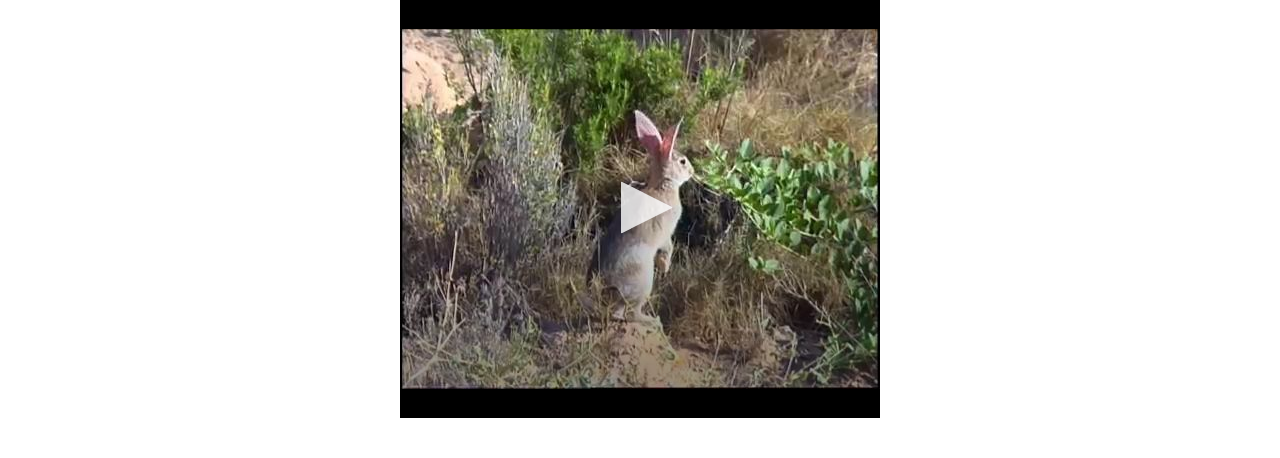

--- FILE ---
content_type: text/html;charset=ISO-8859-1
request_url: https://www.regmurcia.com/servlet/s.Sl?METHOD=DETALLEMEDIATECA&serv=Mediateca&mId=1438
body_size: 1571
content:




	<!doctype html>
	<html lang="es">
	<head>
	<meta charset="iso-8859-1" />
	<title>Vídeo - Conejo de monte</title>	
	<link href="/flashjw/estilo/mediateca.css" rel="stylesheet" type="text/css" />
	<script src="https://mediateca.regmurcia.com/MediatecaCRM/jwplayer/jwplayer.js"></script>
	<script>jwplayer.key="iEivSv5bTXmEwFDevCZIx6P7bQZvpErjb80MY78oqpsyrN7X";</script>
	</head>
	<body>
	

<div style="display:flex; justify-content:center; align-items:center">
    <div id="myElement" style="text-align:center;width:100%;">                        
        <a href="rtsp://80.73.144.90:1935/vod/_definst_/mp4:59/Video/1/4/1438_BAJA.mp4">No ha podido cargarse el visor. Pulse aquí para verlo de forma alternativa</a>
    </div>	
</div>

	<script type="text/javascript">
		
	var widthVideo = 480;
	var heightVideo = 418;
	var ancho = screen.width;
	if (ancho < 480)
	{
		 widthVideo = ancho - 20;
		 heightVideo = widthVideo - 100;
	}	
	var playerInstance = jwplayer("myElement");
	playerInstance.setup({
	    sources: [{
	    	
	    		file:"https://vod.redctnet.es/vod/_definst_/mp4:59/Video/1/4/1438_BAJA.mp4/playlist.m3u8"
	    		
	    }],
	
        image: "https://mediateca.regmurcia.com/MediatecaCRM/ServletLink?METHOD=MEDIATECA&accion=imagen&id=1438",
	    width: widthVideo,
		height: heightVideo,
		//title: 'Conejo de monte',
	    //description: 'Conejo de monte',
		mediaid: 'Conejo de monte - 1438', 
	    ga: {
    		label:"mediaid"
    	} 
	});
	</script>
	</body>
	</html>




--- FILE ---
content_type: text/css
request_url: https://www.regmurcia.com/flashjw/estilo/mediateca.css
body_size: 351
content:
/* CSS Document */

body {
	font-size: xx-small;
	font-family: verdana, arial, helvetica, sans-serif;
	text-align: center;
	margin: 0;
	padding: 0;
}
.jwplayer.jw-state-idle .jw-controls {
  background: rgba(255, 255, 255, .0);
}



--- FILE ---
content_type: application/javascript
request_url: https://ssl.p.jwpcdn.com/player/v/8.24.3/jwplayer.core.controls.js
body_size: 75735
content:
/*! For license information please see jwplayer.core.controls.js.LICENSE.txt */
(self.webpackChunkjwplayer=self.webpackChunkjwplayer||[]).push([[581,681,716],{4406:function(t,e,i){"use strict";function n(t,e){var i=t.kind||"cc";return t.default||t.defaulttrack?"default":t._id||t.file||i+e}function o(t,e){var i=t.label||t.name||t.language;return i||(i="Unknown CC",(e+=1)>1&&(i+=" ["+e+"]")),{label:i,unknownCount:e}}i.d(e,{M:function(){return n},_:function(){return o}})},7582:function(t,e,i){"use strict";i.d(e,{V:function(){return p},x:function(){return d}});var n=i(6840),o=i(8958),a=i(8027),r=i(9730),s=i(2395),l=i(1009),c=i(6438);function u(t){throw new c.rG(null,t)}function d(t,e,n){t.xhr=(0,a.h)(t.file,(function(a){!function(t,e,n,a){var d,p,w=t.responseXML?t.responseXML.firstChild:null;if(w)for("xml"===(0,r.r1)(w)&&(w=w.nextSibling);w&&w.nodeType===w.COMMENT_NODE;)w=w.nextSibling;try{if(w&&"tt"===(0,r.r1)(w)){if(!t.responseXML)throw new Error("Empty XML response");d=function(t){t||u(306007);var e=[],i=t.getElementsByTagName("p"),n=30,o=t.getElementsByTagName("tt");if(o&&o[0]){var a=parseFloat(o[0].getAttribute("ttp:frameRate")||"");isNaN(a)||(n=a)}i||u(306005),i.length||(i=t.getElementsByTagName("tt:p")).length||(i=t.getElementsByTagName("tts:p"));for(var r=0;r<i.length;r++){for(var s=i[r],c=s.getElementsByTagName("br"),d=0;d<c.length;d++){var p=c[d];p&&p.parentNode&&p.parentNode.replaceChild(t.createTextNode("\r\n"),p)}var h=s.innerHTML||s.textContent||s.text||"",w=(0,l.fy)(h).replace(/>\s+</g,"><").replace(/(<\/?)tts?:/g,"$1").replace(/<br.*?\/>/g,"\r\n");if(w){var f=s.getAttribute("begin")||"",g=s.getAttribute("dur")||"",j=s.getAttribute("end")||"",m={begin:(0,l.m9)(f,n),text:w};j?m.end=(0,l.m9)(j,n):g&&(m.end=(m.begin||0)+(0,l.m9)(g,n)),e.push(m)}}return e.length||u(306005),e}(t.responseXML),p=h(d),delete e.xhr,n(p)}else{var f=t.responseText;f.indexOf("WEBVTT")>=0?i.e(347).then(function(t){return i(2906).default}.bind(null,i)).catch((0,o.Jt)(301131)).then((function(t){var i=new t(window);p=[],i.oncue=function(t){p.push(t)},i.onflush=function(){delete e.xhr,n(p)},i.parse(f)})).catch((function(t){delete e.xhr,a((0,c.Mm)(null,c.Y7,t))})):(d=(0,s.Z)(f),p=h(d),delete e.xhr,n(p))}}catch(t){delete e.xhr,a((0,c.Mm)(null,c.Y7,t))}}(a,t,e,n)}),(function(t,e,i,o){n((0,c.l9)(o,c.Y7))}))}function p(t){t&&t.forEach((function(t){var e=t.xhr;e&&(e.onload=null,e.onreadystatechange=null,e.onerror=null,"abort"in e&&e.abort()),delete t.xhr}))}function h(t){return t.map((function(t){return new n.Z(t.begin,t.end,t.text)}))}},2395:function(t,e,i){"use strict";i.d(e,{Z:function(){return o}});var n=i(1009);function o(t){var e=[],i=(t=(0,n.fy)(t)).split("\r\n\r\n");1===i.length&&(i=t.split("\n\n"));for(var o=0;o<i.length;o++)if("WEBVTT"!==i[o]){var r=a(i[o]);r.text&&e.push(r)}return e}function a(t){var e={},i=t.split("\r\n");1===i.length&&(i=t.split("\n"));var o=1;if(i[0].indexOf(" --\x3e ")>0&&(o=0),i.length>o+1&&i[o+1]){var a=i[o],r=a.indexOf(" --\x3e ");r>0&&(e.begin=(0,n.m9)(a.substr(0,r)),e.end=(0,n.m9)(a.substr(r+5)),e.text=i.slice(o+1).join("\r\n"))}return e}},6840:function(t,e){"use strict";var i=window.VTTCue;function n(t){return"string"==typeof t&&(!!{start:!0,middle:!0,end:!0,left:!0,right:!0}[t.toLowerCase()]&&t.toLowerCase())}if(!i){var o="auto";(i=function(t,e,i){var a=this;a.hasBeenReset=!1;var r="",s=!1,l=t,c=e,u=i,d=null,p="",h=!0,w=o,f="start",g=o,j=100,m="middle";Object.defineProperty(a,"id",{enumerable:!0,get:function(){return r},set:function(t){r=""+t}}),Object.defineProperty(a,"pauseOnExit",{enumerable:!0,get:function(){return s},set:function(t){s=!!t}}),Object.defineProperty(a,"startTime",{enumerable:!0,get:function(){return l},set:function(t){if("number"!=typeof t)throw new TypeError("Start time must be set to a number.");l=t,this.hasBeenReset=!0}}),Object.defineProperty(a,"endTime",{enumerable:!0,get:function(){return c},set:function(t){if("number"!=typeof t)throw new TypeError("End time must be set to a number.");c=t,this.hasBeenReset=!0}}),Object.defineProperty(a,"text",{enumerable:!0,get:function(){return u},set:function(t){u=""+t,this.hasBeenReset=!0}}),Object.defineProperty(a,"region",{enumerable:!0,get:function(){return d},set:function(t){d=t,this.hasBeenReset=!0}}),Object.defineProperty(a,"vertical",{enumerable:!0,get:function(){return p},set:function(t){var e=function(t){return"string"==typeof t&&!!{"":!0,lr:!0,rl:!0}[t.toLowerCase()]&&t.toLowerCase()}(t);if(!1===e)throw new SyntaxError("An invalid or illegal string was specified.");p=e,this.hasBeenReset=!0}}),Object.defineProperty(a,"snapToLines",{enumerable:!0,get:function(){return h},set:function(t){h=!!t,this.hasBeenReset=!0}}),Object.defineProperty(a,"line",{enumerable:!0,get:function(){return w},set:function(t){if("number"!=typeof t&&t!==o)throw new SyntaxError("An invalid number or illegal string was specified.");w=t,this.hasBeenReset=!0}}),Object.defineProperty(a,"lineAlign",{enumerable:!0,get:function(){return f},set:function(t){var e=n(t);if(!e)throw new SyntaxError("An invalid or illegal string was specified.");f=e,this.hasBeenReset=!0}}),Object.defineProperty(a,"position",{enumerable:!0,get:function(){return g},set:function(t){if(t<0||t>100)throw new Error("Position must be between 0 and 100.");g=t,this.hasBeenReset=!0}}),Object.defineProperty(a,"size",{enumerable:!0,get:function(){return j},set:function(t){if(t<0||t>100)throw new Error("Size must be between 0 and 100.");j=t,this.hasBeenReset=!0}}),Object.defineProperty(a,"align",{enumerable:!0,get:function(){return m},set:function(t){var e=n(t);if(!e)throw new SyntaxError("An invalid or illegal string was specified.");m=e,this.hasBeenReset=!0}}),a.displayState=void 0}).prototype.getCueAsHTML=function(){return window.WebVTT.convertCueToDOMTree(window,this.text)}}e.Z=i},287:function(t,e,i){"use strict";function n(t){return new Promise((function(e,i){if(t.paused)return i(o("NotAllowedError",0,"play() failed."));var n=function(){t.addEventListener("playing",a),t.addEventListener("abort",a),t.addEventListener("error",a),t.addEventListener("pause",a)},a=function(r){if(t.removeEventListener("play",n),t.removeEventListener("playing",a),t.removeEventListener("pause",a),t.removeEventListener("abort",a),t.removeEventListener("error",a),"playing"!==r.type){var s='The play() request was interrupted by a "'+r.type+'" event.';return"error"===r.type?i(o("NotSupportedError",9,s)):i(o("AbortError",20,s))}e()};t.addEventListener("play",n)}))}function o(t,e,i){var n=new Error(i);return n.name=t,n.code=e,n}i.d(e,{Z:function(){return n}})},3985:function(t,e,i){"use strict";function n(t,e){return t!==1/0&&Math.abs(t)>=Math.max(a(e),0)}function o(t,e){var i="VOD";return t===1/0?i="LIVE":t<0&&(i=n(t,a(e))?"DVR":"LIVE"),i}function a(t){return void 0===t?120:Math.max(t,0)}i.d(e,{s:function(){return n},v:function(){return o}})},2308:function(t,e,i){"use strict";i.d(e,{Z:function(){return a}});var n,o=i(4806);function a(t){return n||(n=new DOMParser),(0,o.gB)((0,o.oH)(n.parseFromString(t,"image/svg+xml").documentElement))}},4699:function(t,e,i){"use strict";i.d(e,{R:function(){return d}});var n,o=i(5322),a=i(7880),r=i(8958),s=i(1026),l=i(8700),c=i(6286),u=i(4806),d={back:!0,backgroundOpacity:50,edgeStyle:null,fontSize:14,fontOpacity:100,fontScale:.05,preprocessor:o.yR,windowOpacity:0},p=function(t){var e,s,p,h,w,f,g,j,m,v=this,b=t.player;function y(){(0,o.xV)(e.fontSize)&&(b.get("containerHeight")?j=d.fontScale*(e.userFontScale||1)*e.fontSize/d.fontSize:b.once("change:containerHeight",y,this))}function k(){var t=b.get("containerHeight");if(t){var e;if(b.get("fullscreen")&&a.OS.iOS)e=null;else{var i=t*j;e=Math.round(10*function(t){var e=b.get("mediaElement");if(e&&e.videoHeight){var i=e.videoWidth,n=e.videoHeight,o=i/n,r=b.get("containerHeight"),s=b.get("containerWidth");if(b.get("fullscreen")&&a.OS.mobile){var l=window.screen;l.orientation&&(r=l.availHeight,s=l.availWidth)}if(s&&r&&i&&n)return(s/r>o?r:n*s/i)*j}return t}(i))/10}b.get("renderCaptionsNatively")?function(t,e){var i="#"+t+" .jw-video::-webkit-media-text-track-display";e&&(e+="px",a.OS.iOS&&(0,c.iv)(i,{fontSize:"inherit"},t,!0)),m.fontSize=e,(0,c.iv)(i,m,t,!0)}(b.get("id"),e):(0,c.oB)(w,{fontSize:e})}}function x(t,e,i){var n=(0,c.HY)("#000000",i);"dropShadow"===t?e.textShadow="0 2px 1px "+n:"raised"===t?e.textShadow="0 0 5px "+n+", 0 1px 5px "+n+", 0 2px 5px "+n:"depressed"===t?e.textShadow="0 -2px 1px "+n:"uniform"===t&&(e.textShadow="-2px 0 1px "+n+",2px 0 1px "+n+",0 -2px 1px "+n+",0 2px 1px "+n+",-1px 1px 1px "+n+",1px 1px 1px "+n+",1px -1px 1px "+n+",1px 1px 1px "+n)}(w=document.createElement("div")).className="jw-captions jw-reset",this.show=function(){(0,u.cn)(w,"jw-captions-enabled")},this.hide=function(){(0,u.IV)(w,"jw-captions-enabled")},this.populate=function(t){b.get("renderCaptionsNatively")||(p=[],s=t,t?this.selectCues(t,h):this.renderCues())},this.resize=function(){k(),this.renderCues(!0)},this.renderCues=function(t){t=!!t,n&&n.processCues(window,p,w,t)},this.selectCues=function(t,e){if(t&&t.data&&e&&!b.get("renderCaptionsNatively")){var i=this.getAlignmentPosition(t,e);!1!==i&&(p=this.getCurrentCues(t.data,i),this.renderCues(!0))}},this.getCurrentCues=function(t,e){return(0,o.hX)(t,(function(t){return e>=t.startTime&&(!t.endTime||e<=t.endTime)}))},this.getAlignmentPosition=function(t,e){var i=t.source,n=e.metadata,a=e.currentTime;return i&&n&&(0,o.hj)(n[i])&&(a=n[i]),a},this.clear=function(){(0,u.cS)(w)},this.setup=function(t,i){f=document.createElement("div"),g=document.createElement("span"),f.className="jw-captions-window jw-reset",g.className="jw-captions-text jw-reset",e=(0,o.l7)({},d,i),j=d.fontScale;var n=function(){y(e.fontSize);var i=e.windowColor,n=e.windowOpacity,o=e.edgeStyle;m={};var r={};!function(t,e){var i=e.color,n=e.fontOpacity;if((i||n!==d.fontOpacity)&&(t.color=(0,c.HY)(i||"#ffffff",n)),e.back){var o=e.backgroundColor,a=e.backgroundOpacity;o===d.backgroundColor&&a===d.backgroundOpacity||(t.backgroundColor=(0,c.HY)(o,a))}else t.background="transparent";e.fontFamily&&(t.fontFamily=e.fontFamily),e.fontStyle&&(t.fontStyle=e.fontStyle),e.fontWeight&&(t.fontWeight=e.fontWeight),e.textDecoration&&(t.textDecoration=e.textDecoration)}(r,e),(i||n!==d.windowOpacity)&&(m.backgroundColor=(0,c.HY)(i||"#000000",n)),x(o,r,e.fontOpacity),e.back||null!==o||x("uniform",r),(0,c.oB)(f,m),(0,c.oB)(g,r),function(t,e){k(),function(t,e){a.Browser.safari&&(0,c.iv)("#"+t+" .jw-video::-webkit-media-text-track-display-backdrop",{backgroundColor:e.backgroundColor},t,!0),(0,c.iv)("#"+t+" .jw-video::-webkit-media-text-track-display",m,t,!0),(0,c.iv)("#"+t+" .jw-video::cue",e,t,!0)}(t,e),function(t,e){(0,c.iv)("#"+t+" .jw-text-track-display",m,t),(0,c.iv)("#"+t+" .jw-text-track-cue",e,t)}(t,e)}(t,r)};n(),f.appendChild(g),w.appendChild(f),b.change("captionsTrack",(function(t,e){this.populate(e)}),this),b.set("captions",e),b.on("change:captions",(function(t,i){e=i,n()}))},this.element=function(){return w},this.destroy=function(){b.off(null,null,this),this.off()};var C=function(t){h=t,v.selectCues(s,h)};b.on("change:playlistItem",(function(){h=null,p=[]}),this),b.on(l.NZ,(function(t){p=[],C(t)}),this),b.on(l.R2,C,this),b.on("subtitlesTrackData",(function(){this.selectCues(s,h)}),this),b.on("change:captionsList",(function t(e,o){var a=this;1!==o.length&&(e.get("renderCaptionsNatively")||n||(i.e(63).then(function(t){n=i(9731).default}.bind(null,i)).catch((0,r.Jt)(301121)).catch((function(t){a.trigger(l.cM,t)})),e.off("change:captionsList",t,this)))}),this)};(0,o.l7)(p.prototype,s.ZP),e.Z=p},3388:function(t,e,i){"use strict";i.d(e,{Z:function(){return r}});var n=i(2308),o=i(3569),a=i(8395);function r(t,e,i,r){var s=document.createElement("div");s.className="jw-icon jw-icon-inline jw-button-color jw-reset "+t,s.setAttribute("role","button"),s.setAttribute("tabindex","0"),i&&s.setAttribute("aria-label",i),s.style.display="none";var l=(0,a.Z)(s,e||o.Z.noop);return r&&Array.prototype.forEach.call(r,(function(t){"string"==typeof t?s.appendChild((0,n.Z)(t)):s.appendChild(t)})),{ui:l,element:function(){return s},toggle:function(t){t?this.show():this.hide()},show:function(){s.style.display=""},hide:function(){s.style.display="none"}}}},4739:function(t,e,i){"use strict";i.d(e,{w:function(){return s}});var n=i(6286),o=i(2308),a=i(8395),r={};function s(t){if(!r[t]){var e=Object.keys(r);e.length>10&&delete r[e[0]];var i=(0,o.Z)(t);r[t]=i}return r[t].cloneNode(!0)}var l=function(){function t(t,e,i,o,r){var l,c=document.createElement("div");c.className="jw-icon jw-icon-inline jw-button-color jw-reset "+(r||""),c.setAttribute("button",o),c.setAttribute("role","button"),c.setAttribute("tabindex","0"),e&&c.setAttribute("aria-label",e),t&&"<svg"===t.substring(0,4)?l=s(t):((l=document.createElement("div")).className="jw-icon jw-button-image jw-button-color jw-reset",t&&(0,n.oB)(l,{backgroundImage:"url("+t+")"})),c.appendChild(l),(0,a.Z)(c,i,this),c.addEventListener("mousedown",(function(t){t.preventDefault()})),this.id=o,this.buttonElement=c}var e=t.prototype;return e.element=function(){return this.buttonElement},e.toggle=function(t){t?this.show():this.hide()},e.show=function(){this.buttonElement.style.display=""},e.hide=function(){this.buttonElement.style.display="none"},t}();e.Z=l},2067:function(t,e,i){"use strict";i.d(e,{s:function(){return s},k:function(){return l}});var n=i(4806),o=i(3060),a=i(8395);function r(t,e){return r=Object.setPrototypeOf||function(t,e){return t.__proto__=e,t},r(t,e)}var s=function(){function t(t,e,i){void 0===i&&(i=o.Ge),this.el=(0,n.az)(i(t)),this.ui=(0,a.Z)(this.el,e,this)}return t.prototype.destroy=function(){this.el.parentNode&&this.el.parentNode.removeChild(this.el),this.ui.destroy()},t}(),l=function(t){var e,i;function a(e,i,n){return void 0===n&&(n=o.dr),t.call(this,e,i,n)||this}i=t,(e=a).prototype=Object.create(i.prototype),e.prototype.constructor=e,r(e,i);var s=a.prototype;return s.activate=function(){this.active||((0,n.og)(this.el,"jw-settings-item-active",!0),this.el.setAttribute("aria-checked","true"),this.active=!0)},s.deactivate=function(){this.active&&((0,n.og)(this.el,"jw-settings-item-active",!1),this.el.setAttribute("aria-checked","false"),this.active=!1)},a}(s)},2180:function(t,e,i){"use strict";i.d(e,{Z:function(){return f}});var n=i(5053),o=i(1026),a=i(4806),r=i(3388),s=i(2431),l=i(2067),c=i(666),u=i(9189),d=i(8280),p=i(6887);function h(t){if(void 0===t)throw new ReferenceError("this hasn't been initialised - super() hasn't been called");return t}function w(t,e){return w=Object.setPrototypeOf||function(t,e){return t.__proto__=e,t},w(t,e)}var f=function(t){var e,i;function o(e,i,n,o,r){var s;return void 0===r&&(r=c.qF),(s=t.call(this)||this).open=s.open.bind(h(s)),s.close=s.close.bind(h(s)),s.toggle=s.toggle.bind(h(s)),s.name=e,s.title=i||e,s.localizedPrevious=o.prev,s.isSubmenu=!!n,s.el=(0,a.az)(r(s.isSubmenu,e,s.title)),s.buttonContainer=s.el.querySelector(".jw-"+s.name+"-topbar-buttons"),s.children={},s.openMenus=[],s.items=[],s.visible=!1,s.parentMenu=n,s.mainMenu=s.parentMenu?s.parentMenu.mainMenu:h(s),s.categoryButton=null,s.closeButton=s.mainMenu.closeButton,s.isSubmenu&&(s.parentMenu.name===s.mainMenu.name&&(s.categoryButton=s.createCategoryButton()),s.parentMenu.parentMenu&&!s.mainMenu.backButton&&(s.mainMenu.backButton=s.createBackButton(s.localizedPrevious)),s.itemsContainer=s.createItemsContainer(),s.parentMenu.appendMenu(h(s))),s}i=t,(e=o).prototype=Object.create(i.prototype),e.prototype.constructor=e,w(e,i);var f=o.prototype;return f.createItemsContainer=function(){var t=this,e=this.el.querySelector(".jw-settings-submenu-items"),i=this.mainMenu.closeButton&&this.mainMenu.closeButton.element(),o=this.mainMenu.backButton&&this.mainMenu.backButton.element(),r=this.categoryButton&&this.categoryButton.element(),s=new n.ZP(e);return s.on("keydown",(function(n){if(event.target.parentNode===e){var s,l=n.sourceEvent,c=n.target,d=t.topbar&&t.topbar.firstChild,p=document.getElementsByClassName("jw-icon-settings")[0],h=r?(0,a.AH)(r):i,w=r?(0,a.i3)(r):o,f=(0,a.AH)(c)||d||e.firstChild,g=(0,a.i3)(c)||d||e.lastChild,j=l&&(0,u.ku)(l.key);switch(j){case"Tab":s=l.shiftKey?w:h;break;case"Left":s=w||t.close(n)&&p;break;case"Up":s=g;break;case"Right":s=h;break;case"Down":s=f;break;case"Esc":s=p,t.mainMenu.close(event)}s&&s.focus(),l.preventDefault(),"Esc"!==j&&l.stopPropagation()}})),s},f.createCategoryButton=function(){return function(t){var e=t.name,i=t.title,n={captions:"cc-off",audioTracks:"audio-tracks",quality:"quality-100",playbackRates:"playback-rate"}[e];if(n||t.icon){var o=(0,r.Z)("jw-settings-"+e+" jw-submenu-"+e,(function(e){t.open(e)}),i,[t.icon&&(0,a.az)(t.icon)||(0,s.W)(n)]),l=o.element();return l.setAttribute("name",e),l.setAttribute("role","button"),l.setAttribute("type","button"),l.setAttribute("aria-expanded","false"),l.setAttribute("aria-controls",t.el.id),"ontouchstart"in window||(o.tooltip=(0,d.i)(l,e,i)),o.ui.directSelect=!0,o}}(this)},f.createBackButton=function(t){var e=this,i=(0,r.Z)("jw-settings-back",(function(t){var i=e.mainMenu.backButtonTarget;i&&i.open(t)}),t,[(0,s.W)("arrow-left")]);return(0,a.SH)(this.mainMenu.topbar.el,i.element()),i},f.setBackButtonAriaLabel=function(t){var e=this.mainMenu.backButton.element(),i=t?this.localizedPrevious+" - "+t:this.localizedPrevious;e.setAttribute("aria-label",i)},f.createTopbar=function(){var t=(0,a.az)('<div class="jw-reset jw-submenu-topbar"></div>'),e=this.itemsContainer.el,i=this.mainMenu,o=this.categoryButton;return this.topbarUI=new n.ZP(t).on("keydown",(function(t){var n=t.sourceEvent,r=function(){o?((0,a.i3)(o.element()).focus(),n.preventDefault()):i.backButton.element().focus()},s=function(){o?((0,a.AH)(o.element()).focus(),n.preventDefault()):i.closeButton.element().focus()};switch((0,u.ku)(n.key)){case"Up":e.lastChild.focus();break;case"Down":e.firstChild.focus();break;case"Left":r();break;case"Right":s();break;case"Tab":n.shiftKey?r():s()}})),(0,a.SH)(this.el,t),t},f.createItems=function(t,e,i,n){var o=this;void 0===i&&(i={}),void 0===n&&(n=l.k);var r=this.name;return t.map((function(t,s){var l,c,u;switch(r){case"quality":"Auto"===t.label&&0===s?(l=""+i.defaultText,u=' <span class="jw-reset jw-auto-label"></span>'):l=t.label;break;case"captions":l="Off"!==t.label&&"off"!==t.id||0!==s?t.label:i.defaultText;break;case"playbackRates":c=t,l=(0,p.t6)(i.tooltipText)?"x"+t:t+"x";break;case"audioTracks":l=t.name}l||(l=t,"object"==typeof t&&(l.options=i));var d=new n(l,function(t){if(!d.active){if(d.deactivate){o.items.filter((function(t){return!0===t.active})).forEach((function(t){t.deactivate()}));var i=o.mainMenu.backButtonTarget;i?i.open(t):o.mainMenu.close(t)}d.activate&&d.activate(),e(c||s)}}.bind(o));return u&&d.el.appendChild((0,a.az)(u)),d}))},f.setMenuItems=function(t,e){var i=this;t?(this.destroyItems(),t.forEach((function(t){i.items.push(t),i.itemsContainer.el.appendChild(t.el)})),e>-1&&this.items[e].activate(),this.categoryButton&&this.categoryButton.show()):this.removeMenu()},f.appendMenu=function(t){if(t){var e=t.el,i=t.name,n=t.categoryButton;if(this.children[i]=t,n){var o=this.mainMenu.buttonContainer,a=o.querySelector(".jw-settings-sharing"),r="quality"===i?o.firstChild:a||this.closeButton.element();o.insertBefore(n.element(),r)}this.mainMenu.el.appendChild(e),this.mainMenu.trigger("menuAppended",i)}},f.removeMenu=function(t){if(!t)return this.parentMenu.removeMenu(this.name);var e=this.children[t];e&&(delete this.children[t],e.destroy(),this.mainMenu.trigger("menuRemoved",t))},f.open=function(t){var e,i=this.mainMenu.visible;if(this.items.length){var n=t&&t.sourceEvent,o=this.topbar?this.topbar.firstChild:this.items[0].el,a=this.items[this.items.length-1].el,r=n&&"keydown"===n.type,s="Up"===(r&&(0,u.ku)(n.key))?a:o;if(!this.visible||this.openMenus.length){var l=this.mainMenu,c=this.parentMenu,d=this.categoryButton;if(c.openMenus.push(this.name),c.openMenus.length>1&&c.closeChildren(this.name),d&&d.element().setAttribute("aria-expanded","true"),c.isSubmenu){c.el.classList.remove("jw-settings-submenu-active"),l.topbar.el.classList.add("jw-nested-menu-open");var p=l.topbar.el.querySelector(".jw-settings-topbar-text");p.setAttribute("name",this.title),p.innerText=this.title;var h=c.title;this.setBackButtonAriaLabel(h),l.backButton.show(),this.mainMenu.backButtonTarget=this.parentMenu,this.buttonContainer&&this.buttonContainer.el.setAttribute("aria-expanded",!0),e=p}else l.topbar.el.classList.remove("jw-nested-menu-open"),l.backButton&&l.backButton.hide(),this.mainMenu.backButtonTarget&&(this.mainMenu.backButtonTarget=null);this.el.classList.add("jw-settings-submenu-active"),i&&r?e=s:i||(l.open(t),e=d.element(),d&&d.tooltip&&!r&&(d.tooltip.suppress=!0)),this.openMenus.length&&this.closeChildren(),this.el.scrollTop=0,this.visible=!0,this.el.setAttribute("aria-expanded","true"),e&&setTimeout((function(){e.focus()}))}else this.items.length&&r&&s.focus()}},f.close=function(t){var e=this;this.visible&&(this.visible=!1,this.el.setAttribute("aria-expanded","false"),this.el.classList.remove("jw-settings-submenu-active"),this.buttonContainer&&this.buttonContainer.el.setAttribute("aria-expanded",!1),this.categoryButton&&this.categoryButton.element().setAttribute("aria-expanded","false"),this.parentMenu.openMenus=this.parentMenu.openMenus.filter((function(t){return t!==e.name})),!this.mainMenu.openMenus.length&&this.mainMenu.visible&&this.mainMenu.close(t),this.openMenus.length&&this.closeChildren())},f.closeChildren=function(t){var e=this;this.openMenus.forEach((function(i){if(i!==t){var n=e.children[i];n&&n.close()}}))},f.toggle=function(t,e){if(e&&this.mainMenu.visible)return this.mainMenu.close(t);this.visible?this.close(t):this.open(t)},f.destroyItems=function(){this.items.forEach((function(t){t.destroy()})),this.items=[]},f.destroy=function(){var t=this;Object.keys(this.children).map((function(e){t.children[e].destroy()})),this.categoryButton&&(this.parentMenu.buttonContainer.removeChild(this.categoryButton.element()),this.categoryButton.ui.destroy()),this.topbarUI&&this.topbarUI.destroy(),this.destroyItems(),this.itemsContainer.destroy();var e=this.parentMenu.openMenus,i=e.indexOf(this.name);e.length&&i>-1&&this.openMenus.splice(i,1),delete this.parentMenu,this.visible=!1,this.el.parentNode&&this.el.parentNode.removeChild(this.el),this.off()},o}(o.ZP)},9189:function(t,e,i){"use strict";i.d(e,{JU:function(){return c},ku:function(){return u},MR:function(){return h},dt:function(){return w}});var n,o,a=["#ffffff","#000000","#ff0000","#00ff00","#0000ff","#ffff00","ff00ff","#00ffff"],r=["Arial","Courier","Georgia","Impact","Lucida Console","Tahoma","Times New Roman","Trebuchet MS","Verdana"],s=["100%","75%","50%","25%","0%"],l=[100,75,50,25,0],c=function(t){return[{name:"color",label:t.color,options:n||d(t),values:a,defaultVal:"#ffffff"},{name:"fontOpacity",label:t.fontOpacity,options:["100%","75%","25%"],values:[100,75,25],defaultVal:100},{name:"userFontScale",label:t.userFontScale,options:["200%","175%","150%","125%","100%","75%","50%"],values:[2,1.75,1.5,1.25,1,.75,.5],defaultVal:1},{name:"fontFamily",label:t.fontFamily,options:r,values:r,defaultVal:"Arial"},{name:"edgeStyle",label:t.edgeStyle,options:o||p(t),values:["none","raised","depressed","uniform","dropShadow"],defaultVal:"none"},{name:"backgroundColor",label:t.backgroundColor,options:n||d(t),values:a,defaultVal:"#000000"},{name:"backgroundOpacity",label:t.backgroundOpacity,options:s,values:l,defaultVal:50},{name:"windowColor",label:t.windowColor,options:n||d(t),values:a,defaultVal:"#000000"},{name:"windowOpacity",label:t.windowOpacity,options:["100%","75%","50%","25%","0%"],values:l,defaultVal:0}]},u=function(t){return t&&t.replace(/(Arrow|ape)/,"")},d=function(t){var e=t.white,i=t.black,o=t.red,a=t.green,r=t.blue,s=t.yellow,l=t.magenta,c=t.cyan;return n=[e,i,o,a,r,s,l,c]},p=function(t){var e=t.none,i=t.raised,n=t.depressed,a=t.uniform,r=t.dropShadow;return o=[e,i,n,a,r]};function h(){var t=this;Object.keys(this.children).map((function(e){t.children[e].destroy()})),this.model&&(this.model.off(null,null,this),delete this.model),this.off()}function w(t,e){t&&e>-1&&(t.items.forEach((function(t){t.deactivate()})),t.items[e].activate())}},8280:function(t,e,i){"use strict";i.d(e,{i:function(){return o}});var n=i(4806);function o(t,e,i,o,a){var r=document.createElement("div");r.className="jw-reset-text jw-tooltip jw-tooltip-"+e,r.setAttribute("dir","auto");var s=document.createElement("div");s.className="jw-text",r.appendChild(s),t.appendChild(r);var l={dirty:!!i,opened:!1,text:i,touchEvent:!1,suppress:!1,open:function(){l.touchEvent||(l.suppress?l.suppress=!1:(c(!0),o&&o()))},close:function(){l.touchEvent||(c(!1),a&&a())},setText:function(t){t!==l.text&&(l.text=t,l.dirty=!0),l.opened&&c(!0)}},c=function(t){t&&l.dirty&&((0,n.nh)(s,l.text),l.dirty=!1),l.opened=t,(0,n.og)(r,"jw-open",t)};return t.addEventListener("mouseover",l.open),t.addEventListener("focus",l.open),t.addEventListener("blur",l.close),t.addEventListener("mouseout",l.close),t.addEventListener("touchstart",(function(){l.touchEvent=!0}),{passive:!0}),l}},2998:function(t,e,i){"use strict";i.d(e,{Z:function(){return u}});var n=i(7880),o=i(1026),a=i(5053),r=i(3347),s=i(4806);function l(t,e){return l=Object.setPrototypeOf||function(t,e){return t.__proto__=e,t},l(t,e)}var c=function(t){var e=(0,s.A8)(t),i=window.pageXOffset;return i&&n.OS.android&&document.body.parentElement&&document.body.parentElement.getBoundingClientRect().left>=0&&(e.left-=i,e.right-=i),e},u=function(t){var e,i;function n(e,i){var n;return(n=t.call(this)||this).className=e+" jw-background-color jw-reset",n.orientation=i,n}i=t,(e=n).prototype=Object.create(i.prototype),e.prototype.constructor=e,l(e,i);var o=n.prototype;return o.setup=function(){var t,e;this.el=(0,s.az)((void 0===(t=this.className)&&(t=""),void 0===(e="jw-slider-"+this.orientation)&&(e=""),'<div class="'+t+" "+e+' jw-reset" aria-hidden="true"><div class="jw-slider-container jw-reset"><div class="jw-rail jw-reset"></div><div class="jw-buffer jw-reset"></div><div class="jw-progress jw-reset"></div><div class="jw-knob jw-reset"></div></div></div>')),this.elementRail=this.el.getElementsByClassName("jw-slider-container")[0],this.elementBuffer=this.el.getElementsByClassName("jw-buffer")[0],this.elementProgress=this.el.getElementsByClassName("jw-progress")[0],this.elementThumb=this.el.getElementsByClassName("jw-knob")[0],this.ui=new a.ZP(this.element(),{preventScrolling:!0}).on("dragStart",this.dragStart,this).on("drag",this.dragMove,this).on("dragEnd",this.dragEnd,this).on("click",this.tap,this)},o.dragStart=function(){this.trigger("dragStart"),this.railBounds=c(this.elementRail)},o.dragEnd=function(t){this.dragMove(t),this.trigger("dragEnd")},o.dragMove=function(t){var e,i,n=this.railBounds=this.railBounds?this.railBounds:c(this.elementRail);return"pointercancel"===t.sourceEvent.type||(i="horizontal"===this.orientation?(e=t.pageX)<n.left?0:e>n.right?100:100*(0,r.v)((e-n.left)/n.width,0,1):(e=t.pageY)>=n.bottom?0:e<=n.top?100:100*(0,r.v)((n.height-(e-n.top))/n.height,0,1),this.render(i),this.update(i)),!1},o.tap=function(t){this.railBounds=c(this.elementRail),this.dragMove(t)},o.limit=function(t){return t},o.update=function(t){this.trigger("update",{percentage:t})},o.render=function(t){t=Math.max(0,Math.min(t,100));var e=this.elementThumb,i=this.elementProgress;"horizontal"===this.orientation?(e.style.left=t+"%",i.style.width=t+"%"):(e.style.bottom=t+"%",i.style.height=t+"%")},o.updateBuffer=function(t){this.elementBuffer.style.width=t+"%"},o.element=function(){return this.el},n}(o.ZP)},6452:function(t,e,i){"use strict";i.d(e,{Z:function(){return y}});var n=i(5322),o=i(3347),a=i(6286),r=i(7958),s=i(4806),l=i(5053),c=i(2998),u=i(9590),d=i(8027),p=i(2395),h=function(){function t(t,e,i){this.time=t,this.text=e,this.el=document.createElement("div");var n="jw-cue jw-reset";i&&"string"==typeof i&&(n+=" jw-cue-type-"+i),this.el.className=n}return t.prototype.align=function(t){if("%"===this.time.toString().slice(-1))this.pct=this.time;else{var e=this.time/t*100;this.pct=e+"%"}this.el.style.left=this.pct},t}(),w={loadChapters:function(t){(0,d.h)(t,this.chaptersLoaded.bind(this),this.chaptersFailed,{plainText:!0})},chaptersLoaded:function(t){var e=(0,p.Z)(t.responseText);if(Array.isArray(e)){var i=this._model.get("cues").concat(e);this._model.set("cues",i)}},chaptersFailed:function(){},addCue:function(t){this.cues.push(new h(t.begin,t.text,t.cueType))},drawCues:function(){var t=this,e=this._model.get("duration");!e||e<=0||this.cues.forEach((function(i){i.align(e),t.elementRail.appendChild(i.el)}))},setActiveCue:function(t){this.activeCue=this.cues.reduce((function(e,i){return t<i.time?e:e?i.time>e.time?i:e:i}),null)},resetCues:function(){this.cues.forEach((function(t){t.el.parentNode&&t.el.parentNode.removeChild(t.el)})),this.cues=[]}};function f(t){this.begin=t.begin,this.end=t.end,this.img=t.text}var g={loadThumbnails:function(t){t&&(this.vttPath=t.split("?")[0].split("/").slice(0,-1).join("/"),this.individualImage=null,(0,d.h)(t,this.thumbnailsLoaded.bind(this),this.thumbnailsFailed.bind(this),{plainText:!0}))},thumbnailsLoaded:function(t){var e=(0,p.Z)(t.responseText);Array.isArray(e)&&(e.forEach((function(t){this.thumbnails.push(new f(t))}),this),this.drawCues(),this.showThumbnail(0))},thumbnailsFailed:function(){},chooseThumbnail:function(t){var e=this.thumbnails,i=(0,n.e1)(e,{end:t},(0,n.Cb)("end"));i>=e.length&&(i=e.length-1);var o=e[i].img;return o.indexOf("://")<0&&(o=this.vttPath?this.vttPath+"/"+o:o),o},loadThumbnail:function(t){var e=this.chooseThumbnail(t),i={margin:"0 auto",backgroundPosition:"0 0"};if(e.indexOf("#xywh")>0)try{var o=/(.+)#xywh=(\d+),(\d+),(\d+),(\d+)/.exec(e);if(!o)throw new Error("No match for expected thumbnail pattern");e=o[1];var a=parseInt(o[2]),r=parseInt(o[3]);i.backgroundPosition=-1*a+"px "+-1*r+"px",i.width=o[4],this.timeTip.setWidth(+i.width),i.height=o[5]}catch(t){return}else if(!this.individualImage){var s=this.individualImage=new Image;s.onload=(0,n.ak)((function(){s.onload=null,this.timeTip.image({width:s.width,height:s.height}),this.timeTip.setWidth(s.width)}),this),s.src=e}return i.backgroundImage='url("'+e+'")',i},showThumbnail:function(t){this._model.get("containerWidth")<=420||!this.thumbnails||this.thumbnails.length<1||this.timeTip.image(this.loadThumbnail(t))},resetThumbnails:function(){this.timeTip.image({backgroundImage:"",width:0,height:0}),this.thumbnails=[]}};function j(t,e){t.prototype=Object.create(e.prototype),t.prototype.constructor=t,m(t,e)}function m(t,e){return m=Object.setPrototypeOf||function(t,e){return t.__proto__=e,t},m(t,e)}var v=function(t){function e(){return t.apply(this,arguments)||this}j(e,t);var i=e.prototype;return i.setup=function(){this.textChapter=document.createElement("span"),this.textChapter.className="jw-time-chapter jw-text jw-reset",this.textChapter.style.display="none",this.textTime=document.createElement("span"),this.textTime.className="jw-time-time jw-text jw-reset",this.img=document.createElement("div"),this.img.className="jw-time-thumb jw-reset",this.containerWidth=0,this.textLength=0,this.dragJustReleased=!1;var t=document.createElement("div");t.className="jw-time-tip jw-reset",t.appendChild(this.img),t.appendChild(this.textChapter),t.appendChild(this.textTime),this.addContent(t)},i.image=function(t){(0,a.oB)(this.img,t)},i.update=function(t,e){this.textTime&&(this.textTime.textContent=t,e?this.textChapter&&(this.textChapter.textContent=e,this.textChapter.style.removeProperty("display")):this.textChapter&&(this.textChapter.style.display="none",this.textChapter.textContent=""))},i.getWidth=function(){return this.containerWidth||this.setWidth(),this.containerWidth},i.setWidth=function(t){t?this.containerWidth=t+16:this.tooltip&&(this.containerWidth=(0,s.A8)(this.container).width+16)},i.resetWidth=function(){this.containerWidth=0},e}(u.Z),b=function(t){function e(e,i,o){var a,r,s;return(a=t.call(this,"jw-slider-time","horizontal")||this)._model=e,a._api=i,a.timeUpdateKeeper=o,a.timeTip=new v("jw-tooltip-time",null,!0),a.timeTip.setup(),a.cues=[],a.seekThrottled=(0,n.P2)(a.performSeek,400),a._updateAriaTextLimitedThrottled=(r=(0,n.P2)(a.updateAriaText,1e3),4,s=0,(0,n.l7)((function(){if(++s<4){for(var t=arguments.length,e=new Array(t),i=0;i<t;i++)e[i]=arguments[i];return r.apply(this,e)}}),{reset:function(){s=0},shush:function(){s=1/0}})),a.setup(),a}j(e,t);var i=e.prototype;return i.setup=function(){var e=this;t.prototype.setup.call(this),this._model.on("change:duration",this.onDuration,this).on("change:cues",this.updateCues,this).on("seeked",(function(){e._model.get("scrubbing")||(e._updateAriaTextLimitedThrottled.reset(),e._updateAriaTextLimitedThrottled())})),this._model.change("position",this.onPosition,this).change("buffer",this.onBuffer,this).change("streamType",this.onStreamType,this),this._model.player.change("playlistItem",this.onPlaylistItem,this);var i=this.el;(0,s.P$)(i,"tabindex","0"),(0,s.P$)(i,"role","slider"),(0,s.P$)(i,"aria-label",this._model.get("localization").slider),i.removeAttribute("aria-hidden"),this.elementRail.appendChild(this.timeTip.element()),this.ui=(this.ui||new l.ZP(i)).on("move drag",this.showTimeTooltip,this).on("dragEnd out",this.hideTimeTooltip,this).on("click",(function(){return i.focus()})).on("focus",(function(){return e._updateAriaTextLimitedThrottled.reset()})).on("blur",(function(){return e._updateAriaTextLimitedThrottled.shush()}))},i.update=function(e){this.seekTo=e,this.seekThrottled(),t.prototype.update.apply(this,[e])},i.dragStart=function(){this._model.set("scrubbing",!0),t.prototype.dragStart.call(this)},i.dragEnd=function(e){t.prototype.dragEnd.apply(this,[e]),this._model.set("scrubbing",!1)},i.onBuffer=function(t,e){this.updateBuffer(e)},i.onPosition=function(t,e){this.updateTime(e,t.get("duration"))},i.onDuration=function(t,e){this.updateTime(t.get("position"),e),(0,s.P$)(this.el,"aria-valuemin",0),(0,s.P$)(this.el,"aria-valuemax",Math.abs(e)),this.drawCues()},i.onStreamType=function(t,e){this.streamType=e},i.updateTime=function(t,e){var i=0;if(e)if("DVR"===this.streamType){var n=this._model.get("dvrSeekLimit"),o=e+n;i=(o-(t+n))/o*100}else"VOD"!==this.streamType&&this.streamType||(i=t/e*100);this._updateAriaTextLimitedThrottled(),this.render(i)},i.onPlaylistItem=function(t,e){this.reset();var i=t.get("cues");!this.cues.length&&i.length&&this.updateCues(null,i);var o=e.tracks;(0,n.S6)(o,(function(t){t&&t.kind&&"thumbnails"===t.kind.toLowerCase()?this.loadThumbnails(t.file):t&&t.kind&&"chapters"===t.kind.toLowerCase()&&this.loadChapters(t.file)}),this)},i.performSeek=function(){var t,e=this.seekTo,i=this._model.get("duration");if(0===i)this._api.play({reason:"interaction"});else if("DVR"===this.streamType){var n=this._model.get("seekRange")||{start:0},o=this._model.get("dvrSeekLimit");t=n.start+(-i-o)*e/100,this._api.seek(t,{reason:"interaction"})}else t=e/100*i,this._api.seek(Math.min(t,i-.25),{reason:"interaction"})},i.showTimeTooltip=function(t){var e=this._model.get("duration");if(0!==e){var i,n=this._model.get("containerWidth"),l=(0,s.A8)(this.elementRail),c=t.pageX?t.pageX-l.left:t.x,u=(c=(0,o.v)(c,0,l.width))/l.width,d=e*u;e<0&&(d=(e+=this._model.get("dvrSeekLimit"))-(d=e*u));var p=(0,r.timeFormat)(d,!0),h=this.timeTip;if(this.setActiveCue(d),this.activeCue)h.update(p,this.activeCue.text),i=this.activeCue.text.length+p.length;else{var w=p;e<0&&d>-1&&(w="Live"),h.update(w),i=w.length}this.textLength!==i&&(this.textLength=i,h.resetWidth()),this.showThumbnail(d),(0,s.cn)(h.el,"jw-open");var f=h.getWidth(),g=n-l.width,j=0;f>g&&(j=(f-g)/2);var m=Math.round(4*Math.min(l.width-j,Math.max(j,c)))/4;(0,a.vs)(h.el,"translateX("+m+"px)")}},i.hideTimeTooltip=function(){(0,s.IV)(this.timeTip.el,"jw-open")},i.updateCues=function(t,e){var i=this;this.resetCues(),e&&e.length&&(e.forEach((function(t){i.addCue(t)})),this.drawCues())},i.updateAriaText=function(){var t=this._model,e=this.el,i=t.get("position"),n=t.get("duration");"DVR"===this.streamType&&(i=(n=Math.abs(n))+i);var o=(0,r.timeFormatAria)(i)+" of "+(0,r.timeFormatAria)(n);this.timeUpdateKeeper.textContent=o,(0,s.P$)(e,"aria-valuetext",o),(0,s.P$)(e,"aria-valuenow",i)},i.reset=function(){this.resetThumbnails(),this.timeTip.resetWidth(),this.textLength=0,this._updateAriaTextLimitedThrottled.reset()},e}(c.Z);(0,n.l7)(b.prototype,w,g);var y=b},9590:function(t,e,i){"use strict";i.d(e,{Z:function(){return s}});var n=i(1026),o=i(4806),a=i(2308);function r(t,e){return r=Object.setPrototypeOf||function(t,e){return t.__proto__=e,t},r(t,e)}var s=function(t){var e,i;function n(e,i,n,o){var r;(r=t.call(this)||this).el=document.createElement("div");var s,l,c="jw-icon jw-icon-tooltip "+e+" jw-button-color jw-reset";return n||(c+=" jw-hidden"),i&&(l=i,(s=r.el)&&l&&(s.setAttribute("aria-label",l),s.setAttribute("role","button"),s.setAttribute("tabindex","0"))),r.el.className=c,r.tooltip=document.createElement("div"),r.tooltip.className="jw-overlay jw-reset",r.openClass="jw-open",r.componentType="tooltip",r.el.appendChild(r.tooltip),o&&o.length>0&&Array.prototype.forEach.call(o,(function(t){"string"==typeof t?r.el.appendChild((0,a.Z)(t)):r.el.appendChild(t)})),r}i=t,(e=n).prototype=Object.create(i.prototype),e.prototype.constructor=e,r(e,i);var s=n.prototype;return s.addContent=function(t){this.content&&this.removeContent(),this.content=t,this.tooltip.appendChild(t)},s.removeContent=function(){this.content&&(this.tooltip.removeChild(this.content),this.content=null)},s.hasContent=function(){return!!this.content},s.element=function(){return this.el},s.openTooltip=function(t){this.isOpen||(this.trigger("open-"+this.componentType,t,{isOpen:!0}),this.isOpen=!0,(0,o.og)(this.el,this.openClass,this.isOpen))},s.closeTooltip=function(t){this.isOpen&&(this.trigger("close-"+this.componentType,t,{isOpen:!1}),this.isOpen=!1,(0,o.og)(this.el,this.openClass,this.isOpen))},s.toggleOpenState=function(t){this.isOpen?this.closeTooltip(t):this.openTooltip(t)},n}(n.ZP)},379:function(t,e,i){"use strict";i.d(e,{Z:function(){return P}});var n=i(5322),o=i(7880),a=i(8700),r=i(2431),s=i(4739),l=i(6452),c=i(9590),u=i(2998),d=i(5053),p=i(4806);function h(t){if(void 0===t)throw new ReferenceError("this hasn't been initialised - super() hasn't been called");return t}function w(t,e){t.prototype=Object.create(e.prototype),t.prototype.constructor=t,f(t,e)}function f(t,e){return f=Object.setPrototypeOf||function(t,e){return t.__proto__=e,t},f(t,e)}var g=function(t){function e(e,i,n){var o,a="jw-slider-volume";return"vertical"===e&&(a+=" jw-volume-tip"),(o=t.call(this,a,e)||this).setup(),o.element().classList.remove("jw-background-color"),(0,p.P$)(n,"tabindex","0"),(0,p.P$)(n,"aria-label",i),(0,p.P$)(n,"aria-orientation",e),(0,p.P$)(n,"aria-valuemin",0),(0,p.P$)(n,"aria-valuemax",100),(0,p.P$)(n,"role","slider"),o.uiOver=new d.ZP(n).on("click",(function(){})),o}return w(e,t),e}(u.Z),j=function(t){function e(e,i,n,o,a){var r;(r=t.call(this,i,n,!0,o)||this)._model=e,r.horizontalContainer=a;var s=e.get("localization").volumeSlider;return r.horizontalSlider=new g("horizontal",s,a),r.verticalSlider=new g("vertical",s,r.tooltip),a.appendChild(r.horizontalSlider.element()),r.addContent(r.verticalSlider.element()),r.verticalSlider.on("update",(function(t){this.trigger("update",t)}),h(r)),r.horizontalSlider.on("update",(function(t){this.trigger("update",t)}),h(r)),r.horizontalSlider.uiOver.on("keydown",(function(t){var e=t.sourceEvent;switch(e.keyCode){case 37:e.stopPropagation(),r.trigger("adjustVolume",-10);break;case 39:e.stopPropagation(),r.trigger("adjustVolume",10)}})),r.ui=new d.ZP(r.el,{directSelect:!0}).on("click",r.handleClick,h(r)).on("enter",(function(){return r.trigger("toggleValue")})),r.addSliderHandlers(r.ui),r.addSliderHandlers(r.horizontalSlider.uiOver),r.addSliderHandlers(r.verticalSlider.uiOver),r._model.change("audioMode",r.updateSlider,h(r)),r}w(e,t);var i=e.prototype;return i.updateSlider=function(t,e){var i=t.get("horizontalVolumeSlider")||e;(0,p.og)(this.element(),"jw-flag-horizontal-slider",!!i)},i.addSliderHandlers=function(t){var e=this.openSlider,i=this.closeSlider;t.on("over",e,this).on("out",i,this).on("focus",e,this).on("blur",i,this)},i.openSlider=function(e){t.prototype.openTooltip.call(this,e),(0,p.og)(this.horizontalContainer,this.openClass,!0)},i.closeSlider=function(e){t.prototype.closeTooltip.call(this,e),(0,p.og)(this.horizontalContainer,this.openClass,!1),this.horizontalContainer.blur()},i.handleClick=function(t){o.OS.mobile?this.toggleOpenState(t):this.trigger("toggleValue")},i.destroy=function(){this.horizontalSlider.uiOver.destroy(),this.verticalSlider.uiOver.destroy(),this.ui.destroy()},e}(c.Z),m=i(3388),v=i(8280),b=i(1026),y=i(9002),k=i(7958),x=i(1876),C=i(8395);function M(t,e){var i=document.createElement("div");return i.className="jw-icon jw-icon-inline jw-text jw-reset "+t,e&&(0,p.P$)(i,"role",e),i}function T(t){var e=document.createElement("div");return e.className="jw-reset "+t,e}function _(t,e){if("WebKitPlaybackTargetAvailabilityEvent"in window){var i=(0,m.Z)("jw-icon-airplay jw-off",t,e.airplay,(0,r.o)("airplay-off,airplay-on"));return(0,v.i)(i.element(),"airplay",e.airplay),i}if(o.Browser.chrome&&window.chrome){var n=document.createElement("google-cast-launcher");(0,p.P$)(n,"tabindex","-1"),n.className+=" jw-reset";var a=(0,m.Z)("jw-icon-cast",null,e.cast);a.ui.off();var s=a.element();return s.style.cursor="pointer",s.appendChild(n),a.button=n,(0,v.i)(s,"chromecast",e.cast),a}}function S(t,e,i){if(!o.OS.mobile&&"disabled"!==t&&(o.Browser.chrome&&!(0,y.yS)()||o.Browser.edge||o.Browser.safari)){var n=(0,m.Z)("jw-icon-pip jw-off",e,i.pipIcon,(0,r.o)("pip-on,pip-off"));return(0,v.i)(n.element(),"pip",i.pipIcon),n}}function E(t,e){return t.filter((function(t){return!e.some((function(e){return e.id+e.btnClass===t.id+t.btnClass&&t.callback===e.callback}))}))}var A=function(t,e){e.forEach((function(e){e.element&&(e=e.element()),t.appendChild(e)}))},P=function(){function t(t,e,i){var s=this;(0,n.l7)(this,b.ZP),this._api=t,this._model=e,this._isMobile=o.OS.mobile,this._volumeAnnouncer=i.querySelector(".jw-volume-update");var c,u,h,w=e.get("localization"),f=new l.Z(e,t,i.querySelector(".jw-time-update")),g=this.menus=[];this.ui=[];var y="",k=w.volume;if(this._isMobile){if(!(e.get("sdkplatform")||o.OS.iOS&&o.OS.version.major<10)){var E=(0,r.o)("volume-0,volume-100");h=(0,m.Z)("jw-icon-volume",(function(){t.setMute()}),k,E)}}else{(u=document.createElement("div")).className="jw-horizontal-volume-container";var P=(c=new j(e,"jw-icon-volume",k,(0,r.o)("volume-0,volume-50,volume-100"),u)).element();g.push(c),(0,p.P$)(P,"role","group"),e.change("mute",(function(t,e){var i=e?w.unmute:w.mute;(0,p.P$)(P,"aria-label",i+" button")}),this)}var z=(0,m.Z)("jw-icon-next",(function(){t.next({feedShownId:y,reason:"interaction"})}),w.next,(0,r.o)("next")),I=(0,m.Z)("jw-icon-settings jw-settings-submenu-button",(function(t){s.trigger("settingsInteraction","quality",!0,t)}),w.settings,(0,r.o)("settings"));(0,p.P$)(I.element(),"aria-controls","jw-settings-menu"),(0,p.P$)(I.element(),"aria-expanded",!1);var L=(0,m.Z)("jw-icon-cc jw-settings-submenu-button",(function(t){s.trigger("settingsInteraction","captions",!1,t)}),w.cc,(0,r.o)("cc-off,cc-on"));(0,p.P$)(L.element(),"aria-controls","jw-settings-submenu-captions");var B=(0,m.Z)("jw-text-live",(function(){s.goToLiveEdge()}),w.liveBroadcast);B.element().textContent=w.liveBroadcast;var O,V,R=this.elements={alt:("jw-text-alt",O="status",V=document.createElement("span"),V.className="jw-text jw-reset-text jw-text-alt",(0,p.P$)(V,"role",O),(0,p.P$)(V,"dir","auto"),V),play:(0,m.Z)("jw-icon-playback",(function(){t.playToggle({reason:"interaction"})}),w.play,(0,r.o)("play,pause,stop")),rewind:(0,m.Z)("jw-icon-rewind",(function(){s.rewind()}),w.rewind,(0,r.o)("rewind")),live:B,next:z,elapsed:M("jw-text-elapsed","timer"),countdown:M("jw-text-countdown","timer"),time:f,duration:M("jw-text-duration","timer"),mute:h,volumetooltip:c,horizontalVolumeContainer:u,cast:_((function(){t.castToggle()}),w),pip:S(e.get("pipIcon"),(function(){t.setPip()}),w),imaFullscreen:(0,m.Z)("jw-icon-fullscreen",(function(){t.setFullscreen()}),w.fullscreen,(0,r.o)("fullscreen-off,fullscreen-on")),fullscreen:(0,m.Z)("jw-icon-fullscreen",(function(){t.setFullscreen()}),w.fullscreen,(0,r.o)("fullscreen-off,fullscreen-on")),spacer:T("jw-spacer"),buttonContainer:T("jw-button-container"),settingsButton:I,captionsButton:L},F=(0,v.i)(L.element(),"captions",w.cc),H=function(t){var e=t.get("captionsList")[t.get("captionsIndex")],i=w.cc;e&&"Off"!==e.label&&(i=e.label),F.setText(i)},Z=(0,v.i)(R.play.element(),"play",w.play);this.setPlayText=function(t){Z.setText(t)};var N=R.next.element(),q=(0,v.i)(N,"next",w.nextUp,(function(){var t=e.get("nextUp");t&&(y=(0,x.B)(x.F),s.trigger("nextShown",{mode:t.mode,ui:"nextup",itemsShown:[t],feedData:t.feedData,reason:"hover",feedShownId:y}))}),(function(){y=""}));(0,p.P$)(N,"dir","auto"),(0,v.i)(R.rewind.element(),"rewind",w.rewind),(0,v.i)(R.settingsButton.element(),"settings",w.settings);var U=[(0,v.i)(R.fullscreen.element(),"fullscreen",w.fullscreen),(0,v.i)(R.imaFullscreen.element())];(0,p.cn)(R.imaFullscreen.element(),"jw-fullscreen-ima");var D=[R.play,R.rewind,R.next,R.volumetooltip,R.imaFullscreen,R.mute,R.horizontalVolumeContainer,R.alt,R.live,R.elapsed,R.countdown,R.duration,R.spacer,R.cast,R.captionsButton,R.settingsButton,R.pip,R.fullscreen].filter((function(t){return t})),W=[R.time,R.buttonContainer].filter((function(t){return t}));this.el=document.createElement("div"),this.el.className="jw-controlbar jw-reset",A(R.buttonContainer,D),A(this.el,W);var Q=e.get("logo");if(Q&&"control-bar"===Q.position&&this.addLogo(Q),R.play.show(),R.fullscreen.show(),R.imaFullscreen.show(),R.mute&&R.mute.show(),R.pip&&R.pip.show(),e.change("volume",this.onVolume,this),e.change("mute",(function(t,e){s.renderVolume(e,t.get("volume"))}),this),e.change("state",this.onState,this),e.change("duration",this.onDuration,this),e.change("position",this.onElapsed,this),e.change("fullscreen",(function(t,e){for(var i=[s.elements.fullscreen.element(),s.elements.imaFullscreen.element()],n=0;n<i.length;n++){var o=i[n];(0,p.og)(i[n],"jw-off",e);var a=t.get("fullscreen")?w.exitFullscreen:w.fullscreen;U[n].setText(a),(0,p.P$)(o,"aria-label",a)}}),this),e.change("allowFullscreen",this.onAllowFullscreenToggle,this),e.change("pip",(function(t,e){s.elements.pip&&(0,p.og)(s.elements.pip.element(),"jw-off",e)}),this),e.change("mediaType",(function(t,e){s.elements.pip&&s.elements.pip.toggle("audio"!==e)}),this),e.change("streamType",this.onStreamTypeChange,this),e.change("dvrLive",(function(t,e){var i=w.liveBroadcast,n=w.notLive,o=s.elements.live.element(),a=!1===e;(0,p.og)(o,"jw-dvr-live",a),(0,p.P$)(o,"aria-label",a?n:i),o.textContent=a?n:i}),this),e.change("altText",this.setAltText,this),e.change("customButtons",this.updateButtons,this),e.on("change:captionsIndex",H,this),e.on("change:captionsList",H,this),e.change("nextUp",(function(t,e){y=(0,x.B)(x.F);var i=w.nextUp;e&&e.title&&(i+=": "+e.title),q.setText(i),R.next.toggle(!!e)}),this),e.change("audioMode",this.onAudioMode,this),R.cast&&(e.change("castAvailable",this.onCastAvailable,this),e.change("castActive",this.onCastActive,this)),R.volumetooltip&&(R.volumetooltip.on("update",(function(t){var e=t.percentage;this._api.setVolume(e)}),this),R.volumetooltip.on("toggleValue",(function(){this._api.setMute()}),this),R.volumetooltip.on("adjustVolume",(function(t){this.trigger("adjustVolume",t)}),this)),R.cast&&R.cast.button){var Y=R.cast.ui.on("click enter",(function(t){"keydown"===t.type&&R.cast.button.click(),this._model.set("castClicked",!0)}),this);this.ui.push(Y)}var $=(0,C.Z)(R.duration,(function(){if("DVR"===this._model.get("streamType")){var t=this._model.get("position"),e=this._model.get("dvrSeekLimit");this._api.seek(Math.max(-e,t),{reason:"interaction"})}}),this);this.ui.push($);var K=new d.ZP(this.el).on("click drag",(function(){this.trigger(a.xf)}),this);this.ui.push(K),g.forEach((function(t){t.on("open-tooltip",s.closeMenus,s)}))}var e=t.prototype;return e.onVolume=function(t,e){this.renderVolume(t.get("mute"),e)},e.renderVolume=function(t,e){var i=this.elements.mute,n=this.elements.volumetooltip;if(i&&((0,p.og)(i.element(),"jw-off",t),(0,p.og)(i.element(),"jw-full",!t)),n){var o=t?0:e,a=n.element();n.verticalSlider.render(o),n.horizontalSlider.render(o);var r=n.tooltip,s=n.horizontalContainer;(0,p.og)(a,"jw-off",t),(0,p.og)(a,"jw-full",e>=75&&!t),(0,p.P$)(r,"aria-valuenow",o),(0,p.P$)(s,"aria-valuenow",o);var l="Volume "+o+"%";(0,p.P$)(r,"aria-valuetext",l),(0,p.P$)(s,"aria-valuetext",l),document.activeElement!==r&&document.activeElement!==s&&(this._volumeAnnouncer.textContent=l)}},e.onCastAvailable=function(t,e){this.elements.cast.toggle(e)},e.onCastActive=function(t,e){this.elements.fullscreen.toggle(!e),this.elements.imaFullscreen.toggle(!e),this.elements.pip&&this.elements.pip.toggle(!e),this.elements.cast.button&&(0,p.og)(this.elements.cast.button,"jw-off",!e)},e.onElapsed=function(t,e){var i,n,o=t.get("duration");if("DVR"===t.get("streamType")){var a=Math.ceil(e),r=this._model.get("dvrSeekLimit");i=n=a>=-r?"":"-"+(0,k.timeFormat)(-(e+r)),t.set("dvrLive",a>=-r)}else i=(0,k.timeFormat)(e),n=(0,k.timeFormat)(o-e);this.elements.elapsed.textContent=i,this.elements.countdown.textContent=n},e.onDuration=function(t,e){this.elements.duration.textContent=(0,k.timeFormat)(Math.abs(e))},e.onAudioMode=function(t,e){var i=this.elements.time.element();e?this.elements.buttonContainer.insertBefore(i,this.elements.elapsed):(0,p.SH)(this.el,i)},e.element=function(){return this.el},e.setAltText=function(t,e){this.elements.alt.textContent=e},e.closeMenus=function(t){this.menus.forEach((function(e){t&&t.target===e.el||e.closeTooltip(t)}))},e.rewind=function(){var t,e=0,i=this._model.get("currentTime");i?t=i-10:(t=this._model.get("position")-10,"DVR"===this._model.get("streamType")&&(e=this._model.get("duration"))),this._api.seek(Math.max(t,e),{reason:"interaction"})},e.onState=function(t,e){var i=t.get("localization"),n=i.play;this.setPlayText(n),e===a.r0&&("LIVE"!==t.get("streamType")?(n=i.pause,this.setPlayText(n)):(n=i.stop,this.setPlayText(n))),(0,p.P$)(this.elements.play.element(),"aria-label",n)},e.onAllowFullscreenToggle=function(t,e){[this.elements.fullscreen.element(),this.elements.imaFullscreen.element()].forEach((function(t){(0,p.og)(t,"jw-fullscreen-disallowed",!e)}))},e.onStreamTypeChange=function(t,e){var i="LIVE"===e,n="DVR"===e;this.elements.rewind&&this.elements.rewind.toggle(!i),this.elements.live.toggle(i||n),(0,p.P$)(this.elements.live.element(),"tabindex",i?"-1":"0"),this.elements.duration.style.display=n?"none":"",this.onDuration(t,t.get("duration")),this.onState(t,t.get("state"))},e.addLogo=function(t){var e=this.elements.buttonContainer,i=new s.Z(t.file,this._model.get("localization").logo,(function(){t.link&&(0,p.nG)(t.link,"_blank",{rel:"noreferrer"})}),"logo","jw-logo-button");t.link||(0,p.P$)(i.element(),"tabindex","-1"),e.insertBefore(i.element(),e.querySelector(".jw-spacer").nextSibling)},e.goToLiveEdge=function(){if("DVR"===this._model.get("streamType")){var t=Math.min(this._model.get("position"),-1),e=this._model.get("dvrSeekLimit");this._api.seek(Math.max(-e,t),{reason:"interaction"}),this._api.play({reason:"interaction"})}},e.updateButtons=function(t,e,i){if(e){var n,o,a=this.elements.buttonContainer;e!==i&&i?(n=E(e,i),o=E(i,e),this.removeButtons(a,o)):n=e;for(var r=n.length-1;r>=0;r--){var l=n[r],c=new s.Z(l.img,l.tooltip,l.callback,l.id,l.btnClass);l.tooltip&&(0,v.i)(c.element(),l.id,l.tooltip);var u=void 0;"related"===c.id?u=this.elements.settingsButton.element():"share"===c.id?u=a.querySelector('[button="related"]')||this.elements.settingsButton.element():(u=this.elements.spacer.nextSibling)&&"logo"===u.getAttribute("button")&&(u=u.nextSibling),a.insertBefore(c.element(),u)}}},e.removeButtons=function(t,e){for(var i=e.length;i--;){var n=t.querySelector('[button="'+e[i].id+'"]');n&&t.removeChild(n)}},e.toggleCaptionsButtonState=function(t){var e=this.elements.captionsButton;e&&(0,p.og)(e.element(),"jw-off",!t)},e.destroy=function(){var t=this;this._model.off(null,null,this),Object.keys(this.elements).forEach((function(e){var i=t.elements[e];i&&"function"==typeof i.destroy&&t.elements[e].destroy()})),this.ui.forEach((function(t){t.destroy()})),this.ui=[]},t}()},1823:function(t,e,i){"use strict";i.d(e,{Z:function(){return p}});var n=function(t,e){return void 0===t&&(t=""),void 0===e&&(e=""),'<div class="jw-display-icon-container jw-display-icon-'+t+' jw-reset"><div class="jw-icon jw-icon-'+t+' jw-button-color jw-reset" role="button" tabindex="0" aria-label="'+e+'"></div></div>'},o=i(8395),a=function(){function t(t,e,i){var n=i.querySelector(".jw-icon");this.el=i,this.ui=(0,o.Z)(n,(function(){var i=t.get("position"),n=t.get("duration"),o=i-10,a=0;"DVR"===t.get("streamType")&&(a=n),e.seek(Math.max(o,a))}))}return t.prototype.element=function(){return this.el},t}(),r=i(1026),s=i(4806);function l(t,e){return l=Object.setPrototypeOf||function(t,e){return t.__proto__=e,t},l(t,e)}var c=function(t){var e,i;function n(e,i,n){var a;a=t.call(this)||this;var r=e.get("localization"),l=n.querySelector(".jw-icon");if(a.icon=l,a.el=n,a.ui=(0,o.Z)(l,(function(t){a.trigger(t.type)})),e.on("change:state",(function(t,e){var i;switch(e){case"buffering":i=r.buffer;break;case"playing":i=r.pause;break;case"idle":case"paused":i=r.playback;break;case"complete":i=r.replay;break;default:i=""}""!==i?l.setAttribute("aria-label",i):l.removeAttribute("aria-label")})),e.get("displayPlaybackLabel")){var c=a.icon.getElementsByClassName("jw-idle-icon-text")[0];c||(c=(0,s.az)('<div class="jw-idle-icon-text">'+r.playback+"</div>"),(0,s.cn)(a.icon,"jw-idle-label"),a.icon.appendChild(c))}return a}return i=t,(e=n).prototype=Object.create(i.prototype),e.prototype.constructor=e,l(e,i),n.prototype.element=function(){return this.el},n}(r.ZP),u=function(){function t(t,e,i){var n=i.querySelector(".jw-icon");this.ui=(0,o.Z)(n,(function(){e.next({reason:"interaction"})})),t.change("nextUp",(function(t,e){i.style.visibility=e?"":"hidden"})),this.el=i}return t.prototype.element=function(){return this.el},t}(),d=i(2431),p=function(){function t(t,e){var i;this.el=(0,s.az)((i=t.get("localization"),'<div class="jw-display jw-reset"><div class="jw-display-container jw-reset"><div class="jw-display-controls jw-reset">'+n("rewind",i.rewind)+n("display",i.playback)+n("next",i.next)+"</div></div></div>"));var o=this.el.querySelector(".jw-display-controls"),r={};h("rewind",(0,d.o)("rewind"),a,o,r,t,e),h("display",(0,d.o)("play,pause,buffer,replay"),c,o,r,t,e),h("next",(0,d.o)("next"),u,o,r,t,e),this.container=o,this.buttons=r}var e=t.prototype;return e.element=function(){return this.el},e.destroy=function(){var t=this.buttons;Object.keys(t).forEach((function(e){t[e].ui&&t[e].ui.destroy()}))},t}();function h(t,e,i,n,o,a,r){var s=n.querySelector(".jw-display-icon-"+t),l=n.querySelector(".jw-icon-"+t);e.forEach((function(t){l.appendChild(t)})),o[t]=new i(a,r,s)}},2431:function(t,e,i){"use strict";i.d(e,{W:function(){return at},o:function(){return rt}});var n=i(1975),o=i.n(n),a=i(6614),r=i.n(a),s=i(3446),l=i.n(s),c=i(9359),u=i.n(c),d=i(3578),p=i.n(d),h=i(1885),w=i.n(h),f=i(4455),g=i.n(f),j=i(2978),m=i.n(j),v=i(8680),b=i.n(v),y=i(9744),k=i.n(y),x=i(3e3),C=i.n(x),M=i(3284),T=i.n(M),_=i(7704),S=i.n(_),E=i(7084),A=i.n(E),P=i(1850),z=i.n(P),I=i(757),L=i.n(I),B=i(2690),O=i.n(B),V=i(869),R=i.n(V),F=i(7433),H=i.n(F),Z=i(8328),N=i.n(Z),q=i(8931),U=i.n(q),D=i(8585),W=i.n(D),Q=i(1562),Y=i.n(Q),$=i(8361),K=i.n($),J=i(4697),X=i.n(J),G=i(2425),tt=i.n(G),et=i(3236),it=i.n(et),nt=i(2308),ot=null;function at(t){var e=ct().querySelector(st(t));return e?lt(e):null}function rt(t){var e=ct().querySelectorAll(t.split(",").map(st).join(","));return Array.prototype.map.call(e,(function(t){return lt(t)}))}function st(t){return".jw-svg-icon-"+t}function lt(t){return t.cloneNode(!0)}function ct(){return ot||(ot=(0,nt.Z)("<xml>"+o()+r()+l()+u()+p()+w()+g()+m()+b()+k()+C()+T()+S()+A()+z()+L()+O()+R()+H()+N()+U()+K()+X()+W()+Y()+tt()+it()+"</xml>")),ot}},3060:function(t,e,i){"use strict";i.d(e,{Ge:function(){return a},v2:function(){return r},dr:function(){return s}});var n=i(2690),o=i.n(n),a=function(t){return'<button type="button" class="jw-reset-text jw-settings-content-item" aria-label="'+t+'" dir="auto">'+t+"</button>"},r=function(t){var e=t.label;return'<button type="button" class="jw-reset-text jw-settings-content-item" aria-label="'+e+'" aria-controls="jw-settings-submenu-'+t.name+'" aria-expanded="false" dir="auto">'+e+"<div class='jw-reset jw-settings-value-wrapper'><div class=\"jw-reset-text jw-settings-content-item-value\">"+t.currentSelection+'</div><div class="jw-reset-text jw-settings-content-item-arrow">'+o()+"</div></div></button>"},s=function(t){return'<button type="button" class="jw-reset-text jw-settings-content-item" aria-label="'+t+'" role="menuitem" aria-checked="false" dir="auto">'+t+"</button>"}},666:function(t,e,i){"use strict";i.d(e,{qF:function(){return n},E6:function(){return o},Z2:function(){return a}});var n=function(t,e){return t?'<div id="jw-settings-submenu-'+e+'" class="jw-reset jw-settings-submenu jw-settings-submenu-'+e+'" role="menu" aria-expanded="false"><div class="jw-reset jw-settings-submenu-items"></div></div>':'<div id="jw-settings-menu" class="jw-reset jw-settings-menu" aria-expanded="false"><div class="jw-reset jw-settings-topbar"><div class="jw-reset jw-settings-topbar-text" tabindex="0"></div><div class="jw-reset jw-settings-topbar-buttons"></div></div></div>'},o=function(t,e){return t?'<div id="jw-settings-submenu-'+e+'" class="jw-reset jw-settings-submenu jw-settings-submenu-'+e+'" role="menu" aria-expanded="false"><div class="jw-reset jw-settings-submenu-items"></div></div>':'<div id="jw-settings-menu-tizen" class="jw-reset jw-settings-menu-tizen" aria-expanded="false"></div>'},a=function(t,e,i){return'<div id="jw-settings-submenu-'+e+'" class="jw-reset jw-settings-submenu-tizen jw-settings-submenu-'+e+'"><div class="jw-reset jw-reset-text jw-settings-topbar-text">'+i+'</div><div class="jw-reset jw-settings-submenu-items"></div></div>'}},2043:function(t,e,i){"use strict";var n=i(6286),o=i(4806),a=i(7880),r=function(){function t(t){this.model=t.player,this.truncated=t.get("__ab_truncated")&&!a.Browser.ie}var e=t.prototype;return e.hide=function(){(0,n.oB)(this.el,{display:"none"})},e.show=function(){(0,n.oB)(this.el,{display:""})},e.setup=function(t){if(this.el=t,this.el){var e=this.el.getElementsByTagName("div");this.title=e[0],this.description=e[1],this.truncated&&this.el.classList.add("jw-ab-truncated"),this.model.on("change:logoWidth",this.update,this),this.model.change("playlistItem",this.playlistItem,this)}},e.update=function(t){var e={},i=t.get("logo");if(i){var o=1*parseInt((""+i.margin).replace("px","")),a=t.get("logoWidth")+(isNaN(o)?0:o+10);"top-left"===i.position?e.paddingLeft=a:"top-right"===i.position&&(e.paddingRight=a)}(0,n.oB)(this.el,e)},e.playlistItem=function(t,e){if(e)if(t.get("displaytitle")||t.get("displaydescription")){var i="",n="";"string"==typeof e.title&&t.get("displaytitle")&&(i=e.title),"string"==typeof e.description&&t.get("displaydescription")&&(n=e.description),this.updateText(i,n)}else this.hide()},e.updateText=function(t,e){this.title&&this.description&&((0,o.nh)(this.title,(0,o.Ww)(t)),(0,o.nh)(this.description,(0,o.Ww)(e)),this.title.firstChild||this.description.firstChild?this.show():this.hide())},e.element=function(){return this.el},t}();e.Z=r},8395:function(t,e,i){"use strict";i.d(e,{Z:function(){return o}});var n=i(5053);function o(t,e,i){return new n.ZP(t).on("click enter",e,i)}},7571:function(t,e,i){"use strict";i.d(e,{i:function(){return o},d:function(){return a}});var n=i(4806);function o(t){var e=-1;return t>=1280?e=7:t>=960?e=6:t>=800?e=5:t>=640?e=4:t>=540?e=3:t>=420?e=2:t>=320?e=1:t>=250&&(e=0),e}function a(t,e){var i="jw-breakpoint-"+e;(0,n.L_)(t,/jw-breakpoint--?\d+/,i)}},599:function(t,e,i){"use strict";i.d(e,{FM:function(){return a},xq:function(){return r},Sf:function(){return s}});var n=i(1009),o=i(6286);function a(t){return t.replace(/^(.*\/)?(.*)-?.*\.(css).*$/,"$2")}function r(t){t||(t={});var e=t.active,i=t.inactive,n=t.background,o={};return o.controlbar=function(t){if(t||e||i||n){var o={};return t=t||{},o.iconsActive=t.iconsActive||e,o.icons=t.icons||i,o.text=t.text||i,o.background=t.background||n,o}}(t.controlbar),o.timeslider=function(t){if(t||e){var i={};return t=t||{},i.progress=t.progress||e,i.rail=t.rail,i}}(t.timeslider),o.menus=function(t){if(t||e||i||n){var o={};return t=t||{},o.text=t.text||i,o.textActive=t.textActive||e,o.background=t.background||n,o}}(t.menus),o.tooltips=function(t){if(t||i||n){var e={};return t=t||{},e.text=t.text||i,e.background=t.background||n,e}}(t.tooltips),o}function s(t,e){var i;function a(e,i,a,r){if(a){e=(0,n.O4)(e,"#"+t+(r?"":" "));var s={};s[i]=a,(0,o.iv)(e.join(", "),s,t)}}e&&(e.controlbar&&function(e){a([".jw-controlbar .jw-icon-inline.jw-text",".jw-title-primary",".jw-title-secondary"],"color",e.text),e.icons&&(a([".jw-button-color:not(.jw-icon-cast)",".jw-button-color.jw-toggle.jw-off:not(.jw-icon-cast)"],"color",e.icons),a([".jw-display-icon-container .jw-button-color"],"color",e.icons),(0,o.iv)("#"+t+" .jw-icon-cast google-cast-launcher.jw-off","{--disconnected-color: "+e.icons+"}",t)),e.iconsActive&&(a([".jw-display-icon-container .jw-button-color:hover",".jw-display-icon-container .jw-button-color:focus"],"color",e.iconsActive),a([".jw-button-color.jw-toggle:not(.jw-icon-cast)",".jw-button-color:hover:not(.jw-icon-cast)",".jw-button-color:focus:not(.jw-icon-cast)",".jw-button-color.jw-toggle.jw-off:hover:not(.jw-icon-cast)"],"color",e.iconsActive),a([".jw-svg-icon-buffer"],"fill",e.icons),(0,o.iv)("#"+t+" .jw-icon-cast:hover google-cast-launcher.jw-off","{--disconnected-color: "+e.iconsActive+"}",t),(0,o.iv)("#"+t+" .jw-icon-cast:focus google-cast-launcher.jw-off","{--disconnected-color: "+e.iconsActive+"}",t),(0,o.iv)("#"+t+" .jw-icon-cast google-cast-launcher.jw-off:focus","{--disconnected-color: "+e.iconsActive+"}",t),(0,o.iv)("#"+t+" .jw-icon-cast google-cast-launcher","{--connected-color: "+e.iconsActive+"}",t),(0,o.iv)("#"+t+" .jw-icon-cast google-cast-launcher:focus","{--connected-color: "+e.iconsActive+"}",t),(0,o.iv)("#"+t+" .jw-icon-cast:hover google-cast-launcher","{--connected-color: "+e.iconsActive+"}",t),(0,o.iv)("#"+t+" .jw-icon-cast:focus google-cast-launcher","{--connected-color: "+e.iconsActive+"}",t)),a([" .jw-settings-topbar",":not(.jw-state-idle) .jw-controlbar",".jw-flag-audio-player .jw-controlbar"],"background",e.background,!0)}(e.controlbar),e.timeslider&&function(t){var e=t.progress;"none"!==e&&(a([".jw-progress",".jw-knob"],"background-color",e),a([".jw-buffer"],"background-color",(0,o.HY)(e,50))),a([".jw-rail"],"background-color",t.rail),a([".jw-background-color.jw-slider-time",".jw-slider-time .jw-cue"],"background-color",t.background)}(e.timeslider),e.menus&&(a([".jw-option",".jw-toggle.jw-off",".jw-skip .jw-skip-icon",".jw-nextup-tooltip",".jw-nextup-close",".jw-settings-content-item",".jw-related-title"],"color",(i=e.menus).text),a([".jw-option.jw-active-option",".jw-option:not(.jw-active-option):hover",".jw-option:not(.jw-active-option):focus",".jw-settings-content-item:hover",".jw-nextup-tooltip:hover",".jw-nextup-tooltip:focus",".jw-nextup-close:hover"],"color",i.textActive),a([".jw-nextup",".jw-settings-menu"],"background",i.background)),e.tooltips&&function(t){a([".jw-skip",".jw-tooltip .jw-text",".jw-time-tip .jw-text"],"background-color",t.background),a([".jw-time-tip",".jw-tooltip"],"color",t.background),a([".jw-skip"],"border","none"),a([".jw-skip .jw-text",".jw-skip .jw-icon",".jw-time-tip .jw-text",".jw-tooltip .jw-text"],"color",t.text)}(e.tooltips),e.menus&&function(e){if(e.textActive){var i={color:e.textActive,borderColor:e.textActive,stroke:e.textActive};(0,o.iv)("#"+t+" .jw-color-active",i,t),(0,o.iv)("#"+t+" .jw-color-active-hover:hover",i,t)}if(e.text){var n={color:e.text,borderColor:e.text,stroke:e.text};(0,o.iv)("#"+t+" .jw-color-inactive",n,t),(0,o.iv)("#"+t+" .jw-color-inactive-hover:hover",n,t)}}(e.menus))}},6453:function(t,e,i){"use strict";i.r(e),i.d(e,{default:function(){return Qe}});var n=i(1918),o=i(8700),a=i(5322),r=i(1096),s=i(738),l=i(5010),c=["notVisible","always","never"],u=i(2503),d=i(6632),p=i(5980),h=i(3155),w=i(1009),f=i(1026),g=i(168),j=function(){function t(t){this.callback=t}var e=t.prototype;return e.async=function(){for(var t=this,e=arguments.length,i=new Array(e),n=0;n<e;n++)i[n]=arguments[n];return Promise.resolve().then((function(){if(null!==t.callback)return t.callback.apply(t,i)}))},e.cancel=function(){this.callback=null},e.cancelled=function(){return null===this.callback},t}();function m(t){return new j(t)}var v=i(6438);function b(t,e){var i=this.mediaModel,n=(0,a.l7)({},e,{type:t});switch(t){case o.oZ:if(i.get(o.oZ)===n.mediaType)return;i.set(o.oZ,n.mediaType);break;case o.ug:return void i.set(o.ug,(0,a.l7)({},e));case o.gy:if(e[o.gy]===this.model.getMute())return;break;case o.uc:var r=e.newstate;r===o.bc&&(this.thenPlayPromise.cancel(),i.srcReset());var s=i.attributes.mediaState;i.attributes.mediaState=r,i.trigger("change:mediaState",i,r,s);break;case o.Ms:return this.beforeComplete=!0,this.trigger(o.s$,n),void(this.attached&&!this.background&&this._playbackComplete());case o.Ew:i.get("setup")?(this.thenPlayPromise.cancel(),i.srcReset()):(t=o.cM,n.code+=1e5);break;case o.rx:var l=e,c=l.duration,u=l.metadataType,d=l.seekRange;u||(n.metadataType="unknown"),(0,a.qh)(c)&&(i.set("seekRange",d),i.set("duration",c));break;case o.uT:i.set("buffer",e.bufferPercent);case o.R2:var p=e;i.set("seekRange",p.seekRange),i.set("position",p.position),i.set("currentTime",p.currentTime);var h=p.duration;(0,a.qh)(h)&&i.set("duration",h),t===o.R2&&"starttime"in this.item&&delete this.item.starttime;break;case o.aQ:var w=this.mediaElement;w&&w.paused&&i.set("mediaState","paused");break;case o.UZ:i.set(o.UZ,e.levels);case o.aM:var f=e,g=f.currentQuality,j=f.levels;g>-1&&j.length>1&&i.set("currentLevel",parseInt(g));break;case o.j0:i.set(o.j0,e.tracks);case o._B:var m=e,v=m.currentTrack,b=m.tracks;v>-1&&b.length>0&&v<b.length&&i.set("currentAudioTrack",parseInt(v))}this.trigger(t,n)}function y(t,e){var i=this.model;switch(t){case o.uc:return;case o.yH:return void i.set(o.yH,e[o.yH]);case o.gy:return void i.set(o.gy,e[o.gy]);case o.TJ:return void i.set("playbackRate",e.playbackRate);case o.rx:(0,a.l7)(i.get("itemMeta"),e.metadata);break;case o.aM:i.persistQualityLevel(e.currentQuality,e.levels);break;case o.UF:i.persistVideoSubtitleTrack(e.currentTrack,e.tracks);break;case o.R2:e.targetLatency&&i.set("dvrSeekLimit",e.targetLatency);case o.NZ:case o.aQ:case o.h7:case o.jt:case"subtitlesTracksData":i.trigger(t,e);break;case o.qG:return void i.persistBandwidthEstimate(e.bandwidthEstimate)}this.trigger(t,e)}var k=i(7880),x=i(8653),C=i(9157);function M(t,e){t.prototype=Object.create(e.prototype),t.prototype.constructor=t,T(t,e)}function T(t,e){return T=Object.setPrototypeOf||function(t,e){return t.__proto__=e,t},T(t,e)}var _=function(t){function e(){var e;return(e=t.call(this)||this).providerController=null,e._provider=null,e.addAttributes({mediaModel:new E,minDvrWindow:C.ni,dvrSeekLimit:C.OG}),e}M(e,t);var i=e.prototype;return i.setup=function(t){return t=t||{},this._normalizeConfig(t),(0,a.l7)(this.attributes,t,C.bv),this.providerController=new g.Z(this.getConfiguration()),this.setAutoStart(),this},i.getConfiguration=function(){var t=this.clone(),e=t.mediaModel.attributes;return Object.keys(C.L4).forEach((function(i){t[i]=e[i]})),t.instreamMode=!!t.instream,delete t.instream,delete t.mediaModel,t},i.persistQualityLevel=function(t,e){var i=e[t]||{},n=i.label,o=(0,a.qh)(i.bitrate)?i.bitrate:null;this.set("bitrateSelection",o),this.set("qualityLabel",n)},i.setActiveItem=function(t){var e=this.get("playlist")[t];this.resetItem(e),this.attributes.playlistItem=null,this.set("item",t),this.set("minDvrWindow",e.minDvrWindow),this.set("dvrSeekLimit",e.dvrSeekLimit||C.OG),this.set("playlistItem",e)},i.setMediaModel=function(t){this.mediaModel&&this.mediaModel!==t&&this.mediaModel.off(),t=t||new E,this.mediaModel=t,function(t){var e=t.get("mediaState");t.trigger("change:mediaState",t,e,e)}(t)},i.destroy=function(){this.attributes._destroyed=!0,this.off(),this._provider&&(this._provider.off(null,null,this),this._provider.destroy(),this._provider=null),this.mediaModel&&this.mediaModel.off(),this.providerController=null},i.getVideo=function(){return this._provider},i.setFullscreen=function(t){(t=!!t)!==this.get("fullscreen")&&this.set("fullscreen",t)},i.getProviders=function(){return this.providerController},i.setVolume=function(t){if((0,a.qh)(t)){var e=Math.min(Math.max(0,t),100);this.set("volume",e);var i=0===e;i!==this.getMute()&&this.setMute(i)}},i.getMute=function(){return this.get("autostartMuted")||this.get("mute")},i.setMute=function(t){if(void 0===t&&(t=!this.getMute()),this.set("mute",!!t),!t){var e=Math.max(10,this.get("volume"));this.set("autostartMuted",!1),this.setVolume(e)}},i.setStreamType=function(t){this.set("streamType",t),"LIVE"===t&&this.setPlaybackRate(1)},i.setProvider=function(t){this._provider=t,S(this,t)},i.resetProvider=function(){this._provider=null,this.set("provider",void 0)},i.setPlaybackRate=function(t){(0,a.hj)(t)&&(t=Math.max(Math.min(t,4),.25),"LIVE"===this.get("streamType")&&(t=1),this.set("defaultPlaybackRate",t),this._provider&&this._provider.setPlaybackRate&&this._provider.setPlaybackRate(t))},i.persistCaptionsTrack=function(){var t=this.get("captionsTrack");t?this.set("captionLabel",t.name):this.set("captionLabel","Off")},i.setVideoSubtitleTrack=function(t,e){this.set("captionsIndex",t),t&&e&&t<=e.length&&e[t-1].data&&this.set("captionsTrack",e[t-1])},i.persistVideoSubtitleTrack=function(t,e){this.setVideoSubtitleTrack(t,e),this.persistCaptionsTrack()},i.setAutoStart=function(t){void 0!==t&&this.set("autostart",t);var e=!(!k.OS.mobile||!this.get("autostart"));this.set("playOnViewable",e||"viewable"===this.get("autostart"))},i.resetItem=function(t){var e=t?(0,w.m9)(t.starttime):0,i=t?(0,w.m9)(t.duration):0,n=this.mediaModel;this.set("playRejected",!1),this.attributes.itemMeta={},n.set("position",e),n.set("currentTime",0),n.set("duration",i)},i.persistBandwidthEstimate=function(t){(0,a.qh)(t)&&this.set("bandwidthEstimate",t)},i._normalizeConfig=function(t){var e=t.floating;e&&e.disabled&&delete t.floating},e}(x.Z),S=function(t,e){t.set("provider",e.getName()),!0===t.get("instreamMode")&&(e.instreamMode=!0),t.setPlaybackRate(t.get("defaultPlaybackRate")),t.set("supportsPlaybackRate",e.supportsPlaybackRate),t.set("playbackRate",e.getPlaybackRate()),t.set("renderCaptionsNatively",e.renderNatively)},E=function(t){function e(){var e;return(e=t.call(this)||this).addAttributes({mediaState:o.bc}),e}return M(e,t),e.prototype.srcReset=function(){(0,a.l7)(this.attributes,{setup:!1,started:!1,preloaded:!1,visualQuality:null,buffer:0,currentTime:0})},e}(x.Z),A=_;function P(t,e){for(var i=0;i<e.length;i++){var n=e[i];n.enumerable=n.enumerable||!1,n.configurable=!0,"value"in n&&(n.writable=!0),Object.defineProperty(t,n.key,n)}}function z(t){if(void 0===t)throw new ReferenceError("this hasn't been initialised - super() hasn't been called");return t}function I(t,e){return I=Object.setPrototypeOf||function(t,e){return t.__proto__=e,t},I(t,e)}var L=function(t){var e,i;function n(e,i){var n;return(n=t.call(this)||this).attached=!0,n.beforeComplete=!1,n.item=null,n.mediaModel=new E,n.model=i,n.provider=e,n.providerListener=b,n.thenPlayPromise=m((function(){})),e.off(),e.on("all",n.providerListener,z(n)),n.eventQueue=new u.Z(z(n),["trigger"],(function(){return!n.attached||n.background})),n}i=t,(e=n).prototype=Object.create(i.prototype),e.prototype.constructor=e,I(e,i);var r,s,l=n.prototype;return l.play=function(t){var e=this.item,i=this.model,n=this.mediaModel,o=this.provider;if(t||(t=i.get("playReason")),i.set("playRejected",!1),n.get("setup"))return o.play()||Promise.resolve();n.set("setup",!0);var a=this._loadAndPlay(e,o);return n.get("started")?a:this._playAttempt(a,t)},l.stop=function(){var t=this.provider;this.beforeComplete=!1,t.stop()},l.pause=function(){this.provider.pause()},l.preload=function(){var t=this.item,e=this.mediaModel,i=this.provider;!t||t&&"none"===t.preload||!this.attached||this.setup||this.preloaded||(e.set("preloaded",!0),i.preload(t))},l.destroy=function(){var t=this.provider,e=this.mediaModel;this.off(),e.off(),t.off(),this.eventQueue.destroy(),this.detach(),t.getContainer()&&t.remove(),this.eventQueue&&this.eventQueue.destroy(),delete t.instreamMode,this.thenPlayPromise&&this.thenPlayPromise.cancel(),this.provider=this.mediaModel=this.model=this.eventQueue=this.item=this.providerListener=this.thenPlayPromise=null},l.attach=function(){var t=this.model,e=this.provider;t.setPlaybackRate(t.get("defaultPlaybackRate")),e.attachMedia(),this.attached=!0,this.eventQueue.flush(),this.beforeComplete&&this._playbackComplete()},l.detach=function(){var t=this.provider;this.thenPlayPromise.cancel();var e=t.detachMedia();return this.attached=!1,e},l._playAttempt=function(t,e){var i=this,n=this.item,r=this.mediaModel,s=this.model,l=this.provider,c=l?l.video:null;return this.trigger(o.cq,{item:n,playReason:e}),(c?c.paused:s.get(o.uc)!==o.r0)||s.set(o.uc,o.Kb),t.then((function(){r.get("setup")&&(r.set("started",!0),r===s.mediaModel&&function(t){var e=t.get("mediaState");t.trigger("change:mediaState",t,e,e)}(r))})).catch((function(t){if(i.item&&r===s.mediaModel){if(s.set("playRejected",!0),c&&c.paused){if(c.src===location.href)return i._loadAndPlay(n,l);r.set("mediaState",o._5)}var u=(0,a.l7)(new v.rG(null,(0,v.nm)(t),t),{error:t,item:n,playReason:e});throw delete u.key,i.trigger(o.Je,u),t}}))},l._playbackComplete=function(){var t=this.item,e=this.provider;t&&delete t.starttime,this.beforeComplete=!1,e.setState(o.xQ),this.trigger(o.Ms,{})},l._loadAndPlay=function(){var t=this,e=this.item,i=this.provider,n=i.load(e);if(n){var o=m((function(){return t.provider.play()||Promise.resolve()}));return this.thenPlayPromise=o,n.then((function(){return o.async()}))}return i.play()||Promise.resolve()},r=n,(s=[{key:"audioTrack",get:function(){return this.provider.getCurrentAudioTrack()},set:function(t){this.provider.setCurrentAudioTrack(t)}},{key:"quality",get:function(){return this.provider.getCurrentQuality()},set:function(t){this.provider.setCurrentQuality(t)}},{key:"audioTracks",get:function(){return this.provider.getAudioTracks()}},{key:"background",get:function(){if(!this.attached)return!1;var t=this.provider;if(!t.video)return!1;var e=t.getContainer();return!e||e&&!e.contains(t.video)},set:function(t){var e=this.provider;if(e.video){var i=e.getContainer();i&&(t?this.background||(this.thenPlayPromise.cancel(),this.pause(),e.removeFromContainer?e.removeFromContainer():i.removeChild(e.video),this.container=null):(this.eventQueue.flush(),this.beforeComplete&&this._playbackComplete()))}else t?this.detach():this.attach()}},{key:"container",get:function(){return this.provider.getContainer()},set:function(t){this.provider.setContainer(t)}},{key:"mediaElement",get:function(){return this.provider.video}},{key:"preloaded",get:function(){return this.mediaModel.get("preloaded")}},{key:"qualities",get:function(){return this.provider.getQualityLevels()}},{key:"setup",get:function(){return this.mediaModel.get("setup")}},{key:"started",get:function(){return this.mediaModel.get("started")}},{key:"activeItem",set:function(t){var e=this.mediaModel=new E,i=t?(0,w.m9)(t.starttime):0,n=t?(0,w.m9)(t.duration):0,o=e.attributes;e.srcReset(),o.position=i,o.duration=n,this.item=t,this.provider.init(t)}},{key:"controls",set:function(t){this.provider.setControls(t)}},{key:"mute",set:function(t){this.provider.mute(t)}},{key:"position",set:function(t){var e=this.provider;this.model.get("scrubbing")&&e.fastSeek?e.fastSeek(t):e.seek(t)}},{key:"subtitles",set:function(t){this.provider.setSubtitlesTrack&&this.provider.setSubtitlesTrack(t)}},{key:"volume",set:function(t){this.provider.volume(t)}}])&&P(r.prototype,s),Object.defineProperty(r,"prototype",{writable:!1}),n}(f.ZP),B=i(4570);function O(t,e){for(var i=0;i<e.length;i++){var n=e[i];n.enumerable=n.enumerable||!1,n.configurable=!0,"value"in n&&(n.writable=!0),Object.defineProperty(t,n.key,n)}}function V(t){var e="function"==typeof Map?new Map:void 0;return V=function(t){if(null===t||(i=t,-1===Function.toString.call(i).indexOf("[native code]")))return t;var i;if("function"!=typeof t)throw new TypeError("Super expression must either be null or a function");if(void 0!==e){if(e.has(t))return e.get(t);e.set(t,n)}function n(){return R(t,arguments,Z(this).constructor)}return n.prototype=Object.create(t.prototype,{constructor:{value:n,enumerable:!1,writable:!0,configurable:!0}}),H(n,t)},V(t)}function R(t,e,i){return R=F()?Reflect.construct:function(t,e,i){var n=[null];n.push.apply(n,e);var o=new(Function.bind.apply(t,n));return i&&H(o,i.prototype),o},R.apply(null,arguments)}function F(){if("undefined"==typeof Reflect||!Reflect.construct)return!1;if(Reflect.construct.sham)return!1;if("function"==typeof Proxy)return!0;try{return Boolean.prototype.valueOf.call(Reflect.construct(Boolean,[],(function(){}))),!0}catch(t){return!1}}function H(t,e){return H=Object.setPrototypeOf||function(t,e){return t.__proto__=e,t},H(t,e)}function Z(t){return Z=Object.setPrototypeOf?Object.getPrototypeOf:function(t){return t.__proto__||Object.getPrototypeOf(t)},Z(t)}var N=function(t){var e,i;function n(e){var i;return(i=t.call(this,e)||this).code=v._M,i}return i=t,(e=n).prototype=Object.create(i.prototype),e.prototype.constructor=e,H(e,i),n}(V(Error)),q=function(){function t(t,e,i){var n=this;this.index=t,this.model=e,this.api=i,this.promise=new Promise((function(t,e){n.resolve=t,n.reject=e})),this.async=null,this.asyncPromise=null,this.rejected=!1}var e,i,n=t.prototype;return n.run=function(){var t=this,e=this.api,i=this.async,n=this.index,o=this.model,a=this.resolve,r=this.reject,s=this.promise,l=o.get("playlist"),c=this.getItem(n);if(!c){var u=-1===n?"No recs item":"No playlist item at index "+n;this.rejected=!0,r(new Error(u))}if(i){this.clear();var d=this.asyncPromise=i.call(e,c,n);d&&d.then?d.then((function(e){if(e&&e!==c&&l===o.get("playlist")){var i=t.replace(e);if(i)return void a(i)}a(c)})).catch((function(e){var i=new N("Item skipped by playlist item callback");i.sourceError=e,t.rejected=!0,r(i)})):this.asyncPromise=null}return this.asyncPromise||a(c),s},n.getItem=function(t){var e=this.model;return-1===t?e.get("nextUp"):e.get("playlist")[t]},n.replace=function(t){var e=this.index,i=this.model,n=(0,p.YF)(i,new B.Z(t),t.feedData||{});if(n)return-1===e?i.set("nextUp",n):i.get("playlist")[e]=n,n},n.clear=function(){this.async=null},n.destroy=function(){this.model=this.api=this.promise=this.resolve=this.reject=this.async=this.asyncPromise=null},e=t,(i=[{key:"callback",set:function(t){this.async=t}},{key:"skipped",get:function(){return this.rejected}}])&&O(e.prototype,i),Object.defineProperty(e,"prototype",{writable:!1}),t}();function U(t,e){for(var i=0;i<e.length;i++){var n=e[i];n.enumerable=n.enumerable||!1,n.configurable=!0,"value"in n&&(n.writable=!0),Object.defineProperty(t,n.key,n)}}function D(t,e){return D=Object.setPrototypeOf||function(t,e){return t.__proto__=e,t},D(t,e)}function W(t,e){t.off().on("all",e.mediaControllerListener,e)}function Q(t){return t&&t.sources&&t.sources[0]}var Y=function(t){var e,i;function n(e,i,n){var o,a,r;return(o=t.call(this)||this).adPlaying=!1,o.apiContext=n,o.background=(a=null,r=null,{setNext:function(t,e){r={item:t,loadPromise:e}},isNext:function(t){return!(!r||JSON.stringify(r.item.sources[0])!==JSON.stringify(t.sources[0]))},updateNext:function(t){r&&(r.item=t)},clearNext:function(){r=null},get nextLoadPromise(){return r?r.loadPromise:null},get currentMedia(){return a},set currentMedia(t){a=t}}),o.mediaPool=i,o.mediaController=null,o.mediaControllerListener=y,o.model=e,o.providers=new g.Z(e.getConfiguration()),o.loadPromise=null,o.backgroundLoading=e.get("backgroundLoading"),o.asyncItems=[],o.itemSetContext=0,o.backgroundLoading||e.set("mediaElement",o.mediaPool.getPrimedElement()),o}i=t,(e=n).prototype=Object.create(i.prototype),e.prototype.constructor=e,D(e,i);var r,s,l=n.prototype;return l.asyncActiveItem=function(t){var e=this,i=this.model,n=setTimeout((function(){i.set(o.uc,o.Kb)}),50);return this.getAsyncItem(t).run().then((function(t){return clearTimeout(n),t})).catch((function(o){if(clearTimeout(n),t<i.get("playlist").length-1)return e.setActiveItem(t+1).then((function(){return null}));throw o}))},l.setActiveItem=function(t){var e=this,i=this.background,n=this.mediaController,o=this.model,a=o.get("playlist")[t];o.attributes.itemReady=!1,n&&(n.mediaModel.off(),o.attributes.mediaModel=new E,o.mediaModel.attributes=n.mediaModel.clone()),i.isNext(a)||this._destroyBackgroundMedia();var r=this.itemSetContext=Math.random();return this.loadPromise=this.asyncActiveItem(t).then((function(a){if(null===a||r!==e.itemSetContext||null===e.providers)return null;o.setActiveItem(t);var s=Q(a);if(!s)return Promise.reject(new v.rG(v.ul,v.o2));if(i.isNext(a))return e._destroyActiveMedia(),e._activateBackgroundMedia();if(n){if(o.get("castActive")||e._providerCanPlay(n.provider,s))return n.activeItem=a,e._setActiveMedia(n),n;e._destroyActiveMedia()}return e._setupMediaController(s).then((function(t){if(r===e.itemSetContext)return t.activeItem=a,e._setActiveMedia(t),t})).catch((function(t){throw e._destroyActiveMedia(),t}))}))},l.setAttached=function(t){var e=this.mediaController;if(this.attached=t,e){if(!t){var i=e.detach(),n=e.item,o=e.mediaModel.get("position");return o&&(n.starttime=o),i}e.attach()}},l.playVideo=function(t){var e,i=this,n=this.mediaController,a=this.model;if(!a.get("playlistItem"))return Promise.reject(new Error("No media"));if(t||(t=a.get("playReason")),n)e=n.play(t);else{a.set(o.uc,o.Kb);var r=m((function(e){if(i.mediaController&&i.mediaController.mediaModel===e.mediaModel)return e.play(t);throw new Error("Playback cancelled.")}));e=(this.loadPromise||Promise.resolve()).catch((function(t){throw r.cancel(),t})).then((function(){return r.async()}))}return e},l.stopVideo=function(){var t=this.mediaController,e=this.model,i=e.get("playlist")[e.get("item")];e.attributes.playlistItem=i,e.resetItem(i),t&&t.stop()},l.preloadVideo=function(){var t=this.background,e=this.mediaController||t.currentMedia;e&&e.preload()},l.pause=function(){var t=this.mediaController;t&&t.pause()},l.castVideo=function(t,e){var i=this.model;i.attributes.itemReady=!1;var n=(0,a.l7)({},e),o=n.starttime=i.mediaModel.get("currentTime");this._destroyActiveMedia();var r=new L(t,i);r.activeItem=n,this._setActiveMedia(r),i.mediaModel.set("currentTime",o)},l.stopCast=function(){var t=this.model,e=t.get("item");t.get("playlist")[e].starttime=t.mediaModel.get("currentTime"),this.stopVideo(),this.setActiveItem(e).catch((function(){}))},l.backgroundActiveMedia=function(){this.adPlaying=!0;var t=this.background,e=this.mediaController;e&&(t.currentMedia&&this._destroyMediaController(t.currentMedia),e.background=!0,t.currentMedia=e,this.mediaController=null)},l.restoreBackgroundMedia=function(){this.adPlaying=!1;var t=this.background,e=this.mediaController,i=t.currentMedia;if(i){if(e&&e!==i)return this._destroyMediaController(i),void(t.currentMedia=null);var n=i.mediaModel.attributes;n.mediaState===o.bc?n.mediaState=o._5:n.mediaState!==o._5&&(n.mediaState=o.Kb),this._setActiveMedia(i),i.background=!1,t.currentMedia=null}},l.backgroundLoad=function(t,e){var i=this,n=this.background,o=this.getAsyncItem(e).run().then((function(t){n.updateNext(t);var e=Q(t);return i._setupMediaController(e).then((function(e){return e.activeItem=t,e.preload(),e}))})).catch((function(){n.clearNext()}));n.setNext(t,o)},l.forwardEvents=function(){var t=this.mediaController;t&&W(t,this)},l.routeEvents=function(t){var e=this.mediaController;e&&(e.off(),t&&W(e,t))},l.destroy=function(){this.off(),this._destroyBackgroundMedia(),this._destroyActiveMedia(),this.asyncItems&&this.asyncItems.forEach((function(t){t&&t.destroy()})),this.asyncItems=this.loadPromise=this.mediaControllerListener=this.model=this.providers=this.apiContext=null},l._setActiveMedia=function(t){var e=this.model,i=t.mediaModel,n=t.provider;!function(t,e){var i=t.get("mediaContainer");i?e.container=i:t.once("change:mediaContainer",(function(t,i){e.container=i}))}(e,t),this.mediaController=t,e.set("mediaElement",t.mediaElement),e.setMediaModel(i),e.setProvider(n),W(t,this),e.set("itemReady",!0)},l._destroyActiveMedia=function(){var t=this.mediaController,e=this.model;t&&t.provider&&(t.detach(),this._destroyMediaController(t),e.resetProvider(),this.mediaController=null)},l._destroyBackgroundMedia=function(){var t=this.background;this._destroyMediaController(t.currentMedia),t.currentMedia=null,this._destroyBackgroundLoadingMedia()},l._destroyMediaController=function(t){var e=this.mediaPool;t&&t.provider&&(e.recycle(t.mediaElement),t.destroy())},l._setupMediaController=function(t){var e=this,i=this.model,n=this.providers,o=function(t){return new L(new t(i.get("id"),i.getConfiguration(),e.primedElement),i)},a=n.choose(t),r=a.provider,s=a.name;return r?Promise.resolve(o(r)):n.load(s).then((function(t){return o(t)}))},l._activateBackgroundMedia=function(){var t=this,e=this.background,i=this.background.nextLoadPromise,n=this.model;return this._destroyMediaController(e.currentMedia),e.currentMedia=null,i.then((function(i){if(i)return e.clearNext(),t.adPlaying?(n.attributes.itemReady=!0,e.currentMedia=i):(t._setActiveMedia(i),i.background=!1),i}))},l._destroyBackgroundLoadingMedia=function(){var t=this,e=this.background,i=this.background.nextLoadPromise;i&&i.then((function(i){t._destroyMediaController(i),e.clearNext()}))},l._providerCanPlay=function(t,e){var i=this.providers.choose(e).provider;return i&&t&&t instanceof i},l.setMute=function(t){var e=this.background,i=this.mediaController,n=this.mediaPool;i&&(i.mute=t),e.currentMedia&&(e.currentMedia.mute=t),n.syncMute(t)},l.setVolume=function(t){var e=this.background,i=this.mediaController,n=this.mediaPool;i&&(i.volume=t),e.currentMedia&&(e.currentMedia.volume=t),n.syncVolume(t)},l.getAsyncItem=function(t){var e=this.asyncItems[t];return e||((e=this.asyncItems[t]=new q(t,this.model,this.apiContext)).callback=this.model.get("playlistItemCallback")),e},l.clearItemPromises=function(){this.asyncItems.forEach((function(t){t&&t.reject(new Error("Item playback aborted"))})),this.asyncItems.length=0},r=n,(s=[{key:"audioTrack",get:function(){var t=this.mediaController;return t?t.audioTrack:-1},set:function(t){var e=this.mediaController;e&&(e.audioTrack=parseInt(t,10)||0)}},{key:"audioTracks",get:function(){var t=this.mediaController;if(t)return t.audioTracks}},{key:"beforeComplete",get:function(){var t=this.mediaController,e=this.background.currentMedia;return!(!t&&!e)&&(t?t.beforeComplete:e.beforeComplete)}},{key:"primedElement",get:function(){return this.backgroundLoading?this.mediaPool.getPrimedElement():this.model.get("mediaElement")}},{key:"quality",get:function(){return this.mediaController?this.mediaController.quality:-1},set:function(t){var e=this.mediaController;e&&(e.quality=parseInt(t,10)||0)}},{key:"qualities",get:function(){var t=this.mediaController;return t?t.qualities:null}},{key:"position",set:function(t){var e=this.mediaController;e&&(e.item.starttime=t,e.attached&&(e.position=t))}},{key:"subtitles",set:function(t){var e=this.mediaController;e&&(e.subtitles=t)}},{key:"itemCallback",set:function(t){this.model.set("playlistItemCallback",t),this.asyncItems.forEach((function(e){e&&(e.callback=t)}))}}])&&U(r.prototype,s),Object.defineProperty(r,"prototype",{writable:!1}),n}(f.ZP);function $(t){return t===o.xQ||t===o.Vy?o.bc:t}function K(t,e,i){if((e=$(e))!==(i=$(i))){var n=e.replace(/(?:ing|d)$/,""),a=function(t,e){return t===o.Kb?e===o.nQ?e:o.ik:e}(e,t.mediaModel.get("mediaState")),r={type:n,newstate:e,oldstate:i,reason:a};"play"===n?r.playReason=t.get("playReason"):"pause"===n&&(r.pauseReason=t.get("pauseReason")),this.trigger(n,r)}}var J=i(3893);function X(t,e){for(var i=0;i<e.length;i++){var n=e[i];n.enumerable=n.enumerable||!1,n.configurable=!0,"value"in n&&(n.writable=!0),Object.defineProperty(t,n.key,n)}}function G(t,e){return G=Object.setPrototypeOf||function(t,e){return t.__proto__=e,t},G(t,e)}var tt=function(t){var e,i;function n(e,i){var n,o,a=(n=t.call(this,e,i)||this).model=new A;if(n.playerModel=e,n.provider=null,n.backgroundLoading=e.get("backgroundLoading"),a.mediaModel.attributes.mediaType="video",n.backgroundLoading)o=i.getAdElement();else{o=e.get("mediaElement"),a.attributes.mediaElement=o,a.attributes.mediaSrc=o.src;var r=n.srcResetListener=function(){n.srcReset()};o.addEventListener("emptied",r),o.playbackRate=o.defaultPlaybackRate=1}return n.mediaPool=(0,J.Z)(o,i),n}i=t,(e=n).prototype=Object.create(i.prototype),e.prototype.constructor=e,G(e,i);var r,s,l=n.prototype;return l.setup=function(){var t=this.model,e=this.playerModel,i=this.primedElement,n=e.attributes,a=e.mediaModel;t.setup({id:n.id,volume:n.volume,instreamMode:!0,edition:n.edition,mediaContext:a,mute:n.mute,streamType:"VOD",autostartMuted:n.autostartMuted,autostart:n.autostart,advertising:n.advertising,sdkplatform:n.sdkplatform,skipButton:!1}),t.on("change:state",K,this),t.on(o.pn,(function(t){this.trigger(o.pn,t)}),this),i.paused||i.pause()},l.setActiveItem=function(e){var i=this;return this.stopVideo(),this.provider=null,t.prototype.setActiveItem.call(this,e).then((function(t){return i.trigger(o.$_),i._setProvider(t.provider),i.playVideo()}))},l.usePsuedoProvider=function(t){t&&(this._setProvider(t),t.off(o.pn),t.on(o.pn,(function(t){this.trigger(o.pn,t)}),this))},l._setProvider=function(t){var e=this;if(t&&this.mediaPool){this.provider=t;var i=this.model,n=this.playerModel,r="vpaid"===t.type;t.off(),t.on("all",(function(t,e){r&&t===o.Ms||this.trigger(t,(0,a.l7)({},e,{type:t}))}),this);var s=i.mediaModel;t.on(o.uc,(function(t){t.oldstate=t.oldstate||i.get(o.uc),s.set("mediaState",t.newstate)})),t.on(o.h7,this._nativeFullscreenHandler,this),s.on("change:mediaState",(function(t,i){e._stateHandler(i)})),t.attachMedia(),t.volume(n.get("volume")),t.mute(n.getMute()),t.setPlaybackRate&&t.setPlaybackRate(1),n.on("change:volume",(function(t,e){this.volume=e}),this),n.on("change:mute",(function(t,e){this.mute=e,e||(this.volume=n.get("volume"))}),this),n.on("change:autostartMuted",(function(t,e){e||(i.set("autostartMuted",e),this.mute=n.get("mute"))}),this)}},l.destroy=function(){var t=this.model,e=this.mediaPool,i=this.playerModel;t.off(),this.provider=null;var n=e.getPrimedElement();if(this.backgroundLoading){e.clean();var o=i.get("mediaContainer");n.parentNode===o&&o.removeChild(n)}else n&&(n.removeEventListener("emptied",this.srcResetListener),n.src!==t.get("mediaSrc")&&this.srcReset())},l.srcReset=function(){var t=this.playerModel,e=t.get("mediaModel"),i=t.getVideo();e.srcReset(),i&&(i.src=null)},l._nativeFullscreenHandler=function(t){this.model.trigger(o.h7,t),this.trigger(o.UW,{fullscreen:t.jwstate})},l._stateHandler=function(t){var e=this.model;switch(t){case o.r0:case o._5:e.set(o.uc,t)}},r=n,(s=[{key:"mute",set:function(e){var i=this.mediaController,n=this.model,o=this.provider;n.set("mute",e),t.prototype.setMute.call(this,e),i||o.mute(e)}},{key:"volume",set:function(e){var i=this.mediaController,n=this.model,o=this.provider;n.set("volume",e),t.prototype.setVolume.call(this,e),i||o.volume(e)}}])&&X(r.prototype,s),Object.defineProperty(r,"prototype",{writable:!1}),n}(Y),et={skipoffset:null,tag:null},it=function(t,e,i,n){var r,s,l,c,u=this,d=this,p=new tt(e,n),f=0,g={},j=null,m={},v=I,b=!1,y=!1,k=!1,x=!1,C=function(t){y||((t=t||{}).hasControls=!!e.get("controls"),u.trigger(o.l5,t),p.model.get("state")===o._5?t.hasControls&&p.playVideo().catch((function(){})):p.pause())},M=function(){y||p.model.get("state")===o._5&&e.get("controls")&&(t.setFullscreen(),t.play())};function T(){p.model.set("playRejected",!0)}function _(){f++,d.loadItem(r).catch((function(){}))}function S(t,e){"complete"!==t&&(e=e||{},m.tag&&!e.tag&&(e.tag=m.tag),this.trigger(t,e),"mediaError"!==t&&"error"!==t||this.loadNextItemOnError())}function E(t){var e=t.newstate,i=t.oldstate||p.model.get("state");i!==e&&A((0,a.l7)({oldstate:i},g,t))}function A(e){var i=e.newstate;i===o.r0?t.trigger(o.WE,e):i===o._5&&t.trigger(o.Ax,e)}function P(e){var i=e.duration,n=e.position,o=p.model.mediaModel||p.model;o.set("duration",i),o.set("position",n),c||(c=((0,w.U5)(l,i)||i)-h.l_),!b&&n>=Math.max(c,h.HB)&&(t.preloadNextItem(),b=!0)}function z(t){var e={};m.tag&&(e.tag=m.tag),this.trigger(o.Ms,e),I.call(this,t)}function I(t){g={},r&&f+1<r.length?_():(t.type===o.Ms&&this.trigger(o.V$,{}),this.destroy())}function L(){!y&&i&&i.clickHandler()&&i.clickHandler().setAlternateClickHandlers(C,M)}function B(n){n.width&&n.height&&i&&i.resizeMedia(),e.get("pip")&&t.requestPip(p.primedElement)}this.init=function(){if(!k&&!y){k=!0,g={},p.setup(),p.on("all",S,this),p.on(o.Je,T,this),p.on(o.R2,P,this),p.on(o.Ms,z,this),p.on(o.rx,B,this),p.on(o.uc,E,this),j=t.detachMedia();var n=p.primedElement;if(e.get("mediaContainer").appendChild(n),e.set("instream",p),p.model.set("state",o.Kb),i){var a=i.clickHandler();a&&a.setAlternateClickHandlers((function(){}),null)}return this.setText(e.get("localization").loadingAd),x=t.isBeforeComplete()||e.get("state")===o.xQ,this}},this.enableAdsMode=function(n){var a=this;if(!k&&!y)return t.routeEvents({mediaControllerListener:function(t,e){a.trigger(t,e)}}),e.set("instream",p),p.model.set("state",o.r0),function(n){if(i){var a=i.clickHandler();a&&a.setAlternateClickHandlers((function(i){y||((i=i||{}).hasControls=!!e.get("controls"),d.trigger(o.l5,i),n&&(e.get("state")===o._5?t.playVideo():(t.pause(),n&&(t.trigger(o.Rt,{clickThroughUrl:n}),window.open(n)))))}),null)}}(n),this},this.setEventData=function(t){g=t},this.setState=function(t){var e=t.newstate,i=p.model;t.oldstate=i.get("state"),i.set("state",e),A(t)},this.setTime=function(e){P(e),t.trigger(o.uL,e)},this.loadNextItemOnError=function(){r&&f+1<r.length&&_()},this.loadItem=function(t,i){if(y||!k)return Promise.reject(new Error("Instream not setup"));g={};var n=t;Array.isArray(t)?(s=i||s,t=(r=t)[f],s&&(i=s[f])):n=[t];var c=p.model;c.set("playlist",n),e.set("hideAdsControls",!1),t.starttime=0,d.trigger(o.gO,{index:f,item:t}),m=(0,a.l7)({},et,i),L(),c.set("skipButton",!1);var u=!e.get("backgroundLoading")&&j?j.then((function(){return p.setActiveItem(f)})):p.setActiveItem(f);return b=!1,void 0!==(l=t.skipoffset||m.skipoffset)&&d.setupSkipButton(l,m),u},this.setupSkipButton=function(t,e,i){var n=p.model;v=i||I,n.set("skipMessage",e.skipMessage),n.set("skipText",e.skipText),n.set("skipOffset",t),n.attributes.skipButton=!1,n.set("skipButton",!0)},this.applyProviderListeners=function(t){p.usePsuedoProvider(t),L()},this.play=function(){g={},p.playVideo()},this.pause=function(){g={},p.pause()},this.skipAd=function(t){var i=e.get("autoPause").pauseAds,n="autostart"===e.get("playReason"),a=e.get("viewable");!i||n||a||(this.noResume=!0);var r=o.k3;this.trigger(r,t),v.call(this,{type:r})},this.replacePlaylistItem=function(t){y||(e.set("playlistItem",t),p.srcReset())},this.destroy=function(){y||(y=!0,this.trigger("destroyed"),this.off(),i&&i.clickHandler()&&i.clickHandler().revertAlternateClickHandlers(),e.off(null,null,p),p.off(null,null,d),p.destroy(),k&&p.model&&(e.attributes.state=o._5),t.forwardEvents(),e.set("instream",null),p=null,g={},j=null,k&&!e.attributes._destroyed&&(t.attachMedia(),e.get("pip")&&t.requestPip(),this.noResume||(x?t.stopVideo():t.playVideo())))},this.getState=function(){return!y&&p.model.get("state")},this.setText=function(t){return y||!i||i.setAltText(t||""),this},this.hide=function(){y||e.set("hideAdsControls",!0)},this.getMediaElement=function(){return y?null:p.primedElement},this.setSkipOffset=function(t){l=t>0?t:null,p&&p.model.set("skipOffset",l)}};(0,a.l7)(it.prototype,f.ZP);var nt=it,ot=i(7582),at=i(4406),rt=function(t){var e=this,i=[],n={},a=0,r=0;function s(t){t.data=t.data||[],t.name=t.label||t.name||t.language;var e=(0,at.M)(t,i.length);if(!t.name){var o=(0,at._)(t,a);t.name=o.label,a=o.unknownCount}t._id=e,n[e]=t,(i=i.filter((function(t){return t._id!==e}))).push(t)}function l(){for(var t=[{id:"off",label:"Off"}],e=0;e<i.length;e++)t.push({id:i[e]._id,label:i[e].name||"Unknown CC",language:i[e].language});return t}function c(e){var n=r=e,o=t.get("captionLabel");if("Off"!==o){for(var a=0;a<i.length;a++){var s=i[a];if(o&&o===s.name){n=a+1;break}s.default||s.defaulttrack||"default"===s._id?n=a+1:s.autoselect}var l;l=n,i.length?t.setVideoSubtitleTrack(l,i):t.set("captionsIndex",l)}else t.set("captionsIndex",0)}function u(){var e=l();d(e)!==d(t.get("captionsList"))&&(t.set("captionsList",e),c(r))}function d(t){return t.map((function(t){return t.id+"-"+t.label})).join(",")}t.on("change:playlistItem",(function(t){i=[],n={},a=0;var e=t.attributes;e.captionsIndex=0,e.captionsList=l(),t.set("captionsTrack",null)}),this),t.on("change:itemReady",(function(){var i=t.get("playlistItem").tracks,a=i&&i.length;if(a&&!t.get("renderCaptionsNatively"))for(var r=function(t){var a,r=i[t];r.includedInManifest||"subtitles"!==(a=r.kind)&&"captions"!==a||n[r._id]||(r.sideloaded=!0,s(r),(0,ot.x)(r,(function(t){!function(t,e){t.data=e}(r,t)}),(function(t){e.trigger(o.cM,t)})))},l=0;l<a;l++)r(l);u()}),this),t.on("change:captionsIndex",(function(t,e){var n=null;0!==e&&(n=i[e-1]),t.set("captionsTrack",n)}),this),this.setSubtitlesTracks=function(t){Array.isArray(t)&&(t.length?(t.forEach((function(t){return s(t)})),i.sort((function(e,i){var n=t.indexOf(e);if(-1===n)return 1;var o=t.indexOf(i);return-1===o?-1:n-o}))):(i=[],n={},a=0),u())},this.selectDefaultIndex=c,this.getCurrentIndex=function(){return t.get("captionsIndex")},this.getCaptionsList=function(){return t.get("captionsList")},this.destroy=function(){this.off(null,null,this)}};(0,a.l7)(rt.prototype,f.ZP);var st=rt,lt=i(3057),ct=i(4949);function ut(t){try{return t.getBoundingClientRect()}catch(t){}}var dt=i(6252),pt=i(1909),ht=i(7571),wt=i(599),ft=i(3886),gt=i(4806),jt=i(9002),mt=i(6286),vt=["fullscreenchange","webkitfullscreenchange","mozfullscreenchange","MSFullscreenChange"];function bt(t,e,i){for(var n=t.requestFullscreen||t.webkitRequestFullscreen||t.webkitRequestFullScreen||t.mozRequestFullScreen||t.msRequestFullscreen,o=e.exitFullscreen||e.webkitExitFullscreen||e.webkitCancelFullScreen||e.mozCancelFullScreen||e.msExitFullscreen,a=!(!n||!o),r=vt.length;r--;)e.addEventListener(vt[r],i);return{events:vt,supportsDomFullscreen:function(){return a},requestFullscreen:function(){n.call(t,{navigationUI:"hide"})},exitFullscreen:function(){null!==this.fullscreenElement()&&o.apply(e)},fullscreenElement:function(){var t=e.fullscreenElement,i=e.webkitCurrentFullScreenElement,n=e.mozFullScreenElement,o=e.msFullscreenElement;return null===t?t:t||i||n||o},destroy:function(){for(var t=vt.length;t--;)e.removeEventListener(vt[t],i)}}}var yt=bt.requestFullscreen,kt=bt.requestFullscreen,xt=i(5053);function Ct(t){if(void 0===t)throw new ReferenceError("this hasn't been initialised - super() hasn't been called");return t}function Mt(t,e){return Mt=Object.setPrototypeOf||function(t,e){return t.__proto__=e,t},Mt(t,e)}var Tt=function(t){var e,i;function n(e,i){var n;return(n=t.call(this)||this).revertAlternateClickHandlers(),n.domElement=i,n.model=e,n.ui=new xt.ZP(i).on("click",n.clickHandler,Ct(n)).on("doubleClick",(function(){this.alternateDoubleClickHandler?this.alternateDoubleClickHandler():this.trigger("doubleClick")}),Ct(n)),n}i=t,(e=n).prototype=Object.create(i.prototype),e.prototype.constructor=e,Mt(e,i);var a=n.prototype;return a.destroy=function(){this.ui&&(this.ui.destroy(),this.ui=null,this.domElement=null,this.model=null,this.revertAlternateClickHandlers())},a.clickHandler=function(t){this.model&&(this.alternateClickHandler?this.alternateClickHandler(t):this.trigger(o.ot))},a.element=function(){return this.domElement},a.setAlternateClickHandlers=function(t,e){this.alternateClickHandler=t,this.alternateDoubleClickHandler=e||null},a.revertAlternateClickHandlers=function(){this.alternateClickHandler=null,this.alternateDoubleClickHandler=null},n}(f.ZP),_t=i(4699),St=i(8395),Et={linktarget:"_blank",margin:8,hide:!1,position:"top-right"};function At(t){var e,i;(0,a.l7)(this,f.ZP);var n=new Image;this.setup=function(){(i=(0,a.l7)({},Et,t.get("logo"))).position=i.position||Et.position,i.hide="true"===i.hide.toString(),i.file&&"control-bar"!==i.position&&(e||(e=(0,gt.az)('<div class="jw-logo jw-logo-'+i.position+(i.hide?" jw-hide":"")+' jw-reset"></div>')),t.set("logo",i),n.onload=function(){var n=this.height,o=this.width,a={backgroundImage:'url("'+this.src+'")'};if(i.margin!==Et.margin){var r=/(\w+)-(\w+)/.exec(i.position);3===r.length&&(a["margin-"+r[1]]=i.margin,a["margin-"+r[2]]=i.margin)}var s=.15*t.get("containerHeight"),l=.15*t.get("containerWidth");if(n>s||o>l){var c=o/n;l/s>c?(n=s,o=s*c):(o=l,n=l/c)}a.width=Math.round(o),a.height=Math.round(n),(0,mt.oB)(e,a),t.set("logoWidth",a.width)},n.src=i.file,i.link&&(e.setAttribute("tabindex","0"),e.setAttribute("aria-label",t.get("localization").logo)),this.ui=(0,St.Z)(e,(function(){this.trigger(o.Ib,{link:i.link,linktarget:i.linktarget})}),this))},this.setContainer=function(t){e&&t.appendChild(e)},this.element=function(){return e},this.position=function(){return i.position},this.destroy=function(){n.onload=null,this.ui&&this.ui.destroy()}}var Pt=function(){function t(t){this.model=t,this.image=null}var e=t.prototype;return e.setup=function(t){this.el=t,this.hasZoomThumbnail=this.model.get("_abZoomThumbnail"),this.hasZoomThumbnail&&(this.zoomOriginX=Math.ceil(100*Math.random())+"%",this.zoomOriginY=Math.ceil(100*Math.random())+"%",this.model.on("change:viewable",this.pauseZoomThumbnail,this),this.model.on("change:isFloating",this.enableZoomThumbnail,this))},e.setImage=function(t){var e=this.image;e&&(e.onload=null),this.image=null;var i="";"string"==typeof t&&(i='url("'+t+'")',(e=this.image=new Image).src=t),this.hasZoomThumbnail?(this.imageEl=document.createElement("div"),(0,mt.oB)(this.imageEl,{backgroundImage:i}),this.el&&this.el.appendChild(this.imageEl),this.enableZoomThumbnail()):(0,mt.oB)(this.el,{backgroundImage:i})},e.enableZoomThumbnail=function(){var t=this;this.hasZoomThumbnail&&!this.model.get("isFloating")&&(clearTimeout(this.zoomThumbnailTimeout),this.zoomThumbnailTimeout=window.setTimeout((function(){t.imageEl&&(t.imageEl.classList.add("jw-ab-zoom-thumbnail"),t.imageEl.style.transformOrigin=t.zoomOriginX+" "+t.zoomOriginY)}),2e3))},e.pauseZoomThumbnail=function(){clearTimeout(this.zoomThumbnailTimeout),this.imageEl&&(this.imageEl.style.animationPlayState=this.model.get("viewable")?"running":"paused")},e.removeZoomThumbnail=function(){clearTimeout(this.zoomThumbnailTimeout),this.imageEl&&this.imageEl.classList.remove("jw-ab-zoom-thumbnail")},e.resize=function(t,e,i){var n,o=this;if("uniform"===i){if(t&&(this.playerAspectRatio=t/e),!this.playerAspectRatio||!this.image||"complete"!==(n=this.model.get("state"))&&"idle"!==n&&"error"!==n&&"buffering"!==n)return;var a=this.image,r=null;if(a){if(0===a.width)return void(a.onload=function(){o.resize(t,e,i)});var s=a.width/a.height;Math.abs(this.playerAspectRatio-s)<.09&&(r="cover")}(0,mt.oB)(this.el,{backgroundSize:r})}},e.element=function(){return this.el},e.destroy=function(){this.hasZoomThumbnail&&(this.removeZoomThumbnail(),this.model.off(null,null,this))},t}(),zt=i(3296),It=function(t){var e=new Pt(t),i=e.setImage.bind(e);return(e=(0,a.l7)(e,f.ZP)).setImage=function(t,n,o,a){if(i(t),n){var r=a._model;new zt.Z("posterItem",e.el,o,a,(function(){e.trigger("videoThumbnailFirstFrame",{feedData:o.feedData,target:o,ui:"poster",viewable:r.get("viewable")})})).init()}},e},Lt=i(2043),Bt=function(){function t(t){this.container=t,this.input=t.querySelector(".jw-media")}var e=t.prototype;return e.disable=function(){var t=this.container;t&&((0,gt.IV)(t,"jw-floating-dragged"),(0,gt.IV)(t,"jw-floating-dragging"),Rt(t,"auto")),this.ui&&(this.ui.destroy(),this.ui=null)},e.enable=function(){var t,e,i,n,o,a,r,s,l=this.container,c=this.input,u=0,d=0;this.ui=new xt.ZP(c,{preventScrolling:!0}).on("dragStart",(function(i){var n=i.pageX,c=i.pageY,u=window,d=u.innerWidth,p=u.innerHeight,h=l.offsetLeft,w=l.offsetTop,f=l.offsetWidth,g=l.offsetHeight;t=n,e=c,o=-h,a=-w,r=Ot(d,h,f),s=Ot(p,w,g),(0,gt.cn)(l,"jw-floating-dragged"),(0,gt.cn)(l,"jw-floating-dragging"),Rt(l,"transform")})).on("drag",(function(c){var p=c.pageX,h=c.pageY;i=Vt(u,p,t,r,o),n=Vt(d,h,e,s,a),(0,mt.vs)(l,"translate("+i+"px, "+n+"px)")})).on("dragEnd",(function(){(0,gt.IV)(l,"jw-floating-dragging"),Rt(l,"auto"),u=i,d=n}))},t}(),Ot=function(t,e,i){return t-e-i},Vt=function(t,e,i,n,o){return Math.max(Math.min(t+e-i,n),o)},Rt=function(t,e){return(0,mt.oB)(t,{willChange:e})};function Ft(t,e,i,n){var o={width:e};if(n&&void 0!==i&&t.set("aspectratio",null),!t.get("aspectratio")){var r=i;(0,a.hj)(r)&&0!==r&&(r=Math.max(r,44)),o.height=r}return o}var Ht=null,Zt={floatingPlayer:Ht};Object.defineProperty(Zt,"floatingPlayer",{get:function(){return Ht},set:function(t){if(t!==Ht){Ht=t;var e=qt.slice();qt.length=0,e.forEach((function(t){t.startFloating()}))}}});var Nt,qt=[],Ut=function(t){var e=qt.indexOf(t);-1!==e&&qt.splice(e,1)},Dt=function(){function t(t,e,i,n){void 0===n&&(n=k.OS.mobile),this._playerEl=i.player,this._wrapperEl=i.wrapper,this._preview=i.preview,this._model=t,this._floatingUI=new Bt(this._wrapperEl),this._floatingStoppedForever=!1,this._lastIntRatio=0,this._playerBounds=e,this._isMobile=n,this._mobileCheckCanFire=!0,this._inTransition=!1,this._boundThrottledMobileFloatScrollHandler=this.throttledMobileFloatScrollHandler.bind(this),this._boundInitFloatingBehavior=this.initFloatingBehavior.bind(this)}var e=t.prototype;return e.setup=function(){this._model.change("floating",this._boundInitFloatingBehavior)},e.initFloatingBehavior=function(){if(!this._floatingStoppedForever&&(ct.Z.removeScrollHandler(this._boundThrottledMobileFloatScrollHandler),Ut(this),this.getFloatingConfig())){var t=this.getFloatMode();"notVisible"===t?this._isMobile?(ct.Z.addScrollHandler(this._boundThrottledMobileFloatScrollHandler),this._boundThrottledMobileFloatScrollHandler()):this.checkFloatIntersection():"always"===t?this.startFloating():"never"===t&&this.stopFloating()}},e.updatePlayerBounds=function(t){this._playerBounds=t},e.getFloatingConfig=function(){return this._model.get("floating")},e.getFloatMode=function(){var t=this.getFloatingConfig();return t&&t.mode||"notVisible"},e.resize=function(){this._model.get("isFloating")&&this.updateFloatingSize()},e.fosMobileBehavior=function(){return this._isMobile&&!(0,gt.UM)()&&!this._model.get("fullscreen")},e.shouldFloatOnViewable=function(){var t=this._model.get("state");return t!==o.bc&&t!==o.Vy&&t!==o.xQ},e.startFloating=function(t){var e=this,i=this._playerBounds;if(null===this.getFloatingPlayer()){this.setFloatingPlayer(this._playerEl),this.transitionFloating(!0),this._model.set("isFloating",!0),(0,gt.cn)(this._playerEl,"jw-flag-floating"),t&&((0,mt.oB)(this._wrapperEl,{transform:"translateY(-"+(62-i.top)+"px)"}),window.setTimeout((function(){(0,mt.oB)(e._wrapperEl,{transform:"translateY(0)",transition:"transform 150ms cubic-bezier(0, 0.25, 0.25, 1)"})}))),window.setTimeout((function(){e.transitionFloating(!1)}),50);var n=this._preview.el;(0,mt.oB)(this._playerEl,{backgroundImage:n.style.backgroundImage}),this.updateFloatingSize(),this._model.get("instreamMode")||this._floatingUI.enable()}else this.getFloatingPlayer()!==this._playerEl&&"always"===this.getFloatMode()&&(this,-1===qt.indexOf(this)&&qt.push(this))},e.stopFloating=function(t,e){var i=this;if(t&&(this._floatingStoppedForever=!0,ct.Z.removeScrollHandler(this._boundThrottledMobileFloatScrollHandler)),this.getFloatingPlayer()===this._playerEl){this.transitionFloating(!0),this.setFloatingPlayer(null),this._model.set("isFloating",!1);var n=this._playerBounds,o=function(){(0,gt.IV)(i._playerEl,"jw-flag-floating"),i._model.trigger("forceAspectRatioChange",{}),(0,mt.oB)(i._playerEl,{backgroundImage:null}),(0,mt.oB)(i._wrapperEl,{maxWidth:null,width:null,height:null,transform:null,transition:null,"transition-timing-function":null}),window.setTimeout((function(){i.transitionFloating(!1)}),50)};e?((0,mt.oB)(this._wrapperEl,{transform:"translateY(-"+(62-n.top)+"px)","transition-timing-function":"ease-out"}),window.setTimeout(o,150)):o(),this.disableFloatingUI()}},e.transitionFloating=function(t){this._inTransition=t;var e=this._wrapperEl;(0,mt.oB)(e,{display:t?"none":null}),t||this._model.trigger("forceResponsiveListener",{})},e.isInTransition=function(){return this._inTransition},e.updateFloatingSize=function(){var t=this._playerBounds,e=this._model.get("width"),i=this._model.get("height"),n=Ft(this._model,e);if(n.maxWidth=Math.min(400,t.width),!this._model.get("aspectratio")){var o=t.width,r=t.height/o||.5625;(0,a.hj)(e)&&(0,a.hj)(i)&&(r=i/e),this._model.trigger("forceAspectRatioChange",{ratio:100*r+"%"})}(0,mt.oB)(this._wrapperEl,n)},e.enableFloatingUI=function(){this._floatingUI.enable()},e.disableFloatingUI=function(){this._floatingUI.disable()},e.setFloatingPlayer=function(t){Zt.floatingPlayer=t},e.getFloatingPlayer=function(){return Zt.floatingPlayer},e.destroy=function(){this.getFloatingPlayer()===this._playerEl&&this.setFloatingPlayer(null),this.getFloatingConfig()&&this._isMobile&&ct.Z.removeScrollHandler(this._boundThrottledMobileFloatScrollHandler),Ut(this),this._model.off("change:floating",this._boundInitFloatingBehavior)},e.updateFloating=function(t,e){t<.5&&!(0,jt.cL)()&&this.shouldFloatOnViewable()?this.startFloating(e):this.stopFloating(!1,e)},e.checkFloatOnScroll=function(){if("notVisible"===this.getFloatMode()){var t=this._model.get("isFloating"),e=this._playerBounds,i=e.top<62,n=window.scrollY||window.pageYOffset,o=i?e.top<=n:e.top<=n+62;!t&&o?this.updateFloating(0,i):t&&!o&&this.updateFloating(1,i)}},e.throttledMobileFloatScrollHandler=function(){var t=this;this.fosMobileBehavior()&&this._model.get("inDom")&&(clearTimeout(this._mobileDebounceTimeout),this._mobileDebounceTimeout=window.setTimeout(this.checkFloatOnScroll.bind(this),150),this._mobileCheckCanFire&&(this._mobileCheckCanFire=!1,this.checkFloatOnScroll(),window.setTimeout((function(){t._mobileCheckCanFire=!0}),50)))},e.checkFloatIntersection=function(t){var e="number"==typeof t,i=e?t:this._lastIntRatio;this._canFloat=this._canFloat||i>=.5,!this.getFloatingConfig()||"notVisible"!==this.getFloatMode()||this.fosMobileBehavior()||this._floatingStoppedForever||this._canFloat&&this.updateFloating(i),e&&(this._lastIntRatio=t)},e.updateStyles=function(){!this._floatingStoppedForever&&this.getFloatingConfig()&&"notVisible"===this.getFloatMode()&&this._boundThrottledMobileFloatScrollHandler()},t}(),Wt=i(1726);i(2858);var Qt=k.OS.mobile,Yt=k.Browser.ie,$t=function(t,e){var i,n,r,s,l=this,c=(0,a.l7)(this,f.ZP,{isSetup:!1,api:t,model:e}),u=e.get("localization"),d=(0,gt.az)('<div id="'+e.get("id")+'" class="jwplayer jw-reset jw-state-setup" tabindex="0" aria-label="'+(u.player||"")+'" role="application"><div class="jw-aspect jw-reset"></div><div class="jw-wrapper jw-reset"><div class="jw-top jw-reset"></div><div class="jw-aspect jw-reset"></div><div class="jw-media jw-reset"></div><div class="jw-preview jw-reset"></div><div class="jw-title jw-reset-text" dir="auto"><div class="jw-title-primary jw-reset-text"></div><div class="jw-title-secondary jw-reset-text"></div></div><div class="jw-overlays jw-reset"></div><div class="jw-hidden-accessibility"><span class="jw-time-update" aria-live="assertive"></span><span class="jw-volume-update" aria-live="assertive"></span></div></div></div>'),p=d.querySelector(".jw-wrapper"),h=d.querySelector(".jw-media"),w=new It(e,t),g=new Lt.Z(e),j=new _t.Z(e);j.on("all",c.trigger,c);var m=-1,v=-1,b=-1,y=e.get("floating");this.dismissible=y&&y.dismissible;var x,C,M,T={},_=new Dt(e,T,{player:d,wrapper:p,preview:w}),S=null,E=null,A=!1,P=null;function z(){(0,pt.W)(v),v=(0,pt.U)(I)}function I(){c.isSetup&&!_.isInTransition()&&(c.updateBounds(),c.updateStyles(),c.checkResized())}function L(t,i){if((0,a.hj)(t)&&(0,a.hj)(i)){var n=(0,ht.i)(t);(0,ht.d)(d,n);var o=n<2;(0,gt.og)(d,"jw-flag-small-player",o),(0,gt.og)(d,"jw-orientation-portrait",i>t)}if(e.get("controls")){var r=function(t){var e=t.get("height");if(t.get("aspectratio"))return!1;if("string"==typeof e&&e.indexOf("%")>-1)return!1;var i=1*e||NaN;return!!(i=isNaN(i)?t.get("containerHeight"):i)&&!!(i&&i<=44)}(e);(0,gt.og)(d,"jw-flag-audio-player",r),e.set("audioMode",r)}}function B(){e.get("pip")||e.set("visibility",function(t,e){if(t.get("fullscreen"))return 1;if(!t.get("activeTab"))return 0;if(t.get("isFloating"))return 1;var i=t.get("intersectionRatio");return void 0===i&&(i=function(t){var e=document.documentElement,i=document.body,n={top:0,left:0,right:e.clientWidth||i.clientWidth,width:e.clientWidth||i.clientWidth,bottom:e.clientHeight||i.clientHeight,height:e.clientHeight||i.clientHeight};if(!i.contains(t))return 0;if("none"===window.getComputedStyle(t).display)return 0;var o=ut(t);if(!o)return 0;for(var a,r,s,l,c,u,d,p,h=o,w=t.parentNode,f=!1;!f;){var g=null;if(w===i||w===e||1!==w.nodeType?(f=!0,g=n):"visible"!==window.getComputedStyle(w).overflow&&(g=ut(w)),g&&(a=g,r=h,s=void 0,l=void 0,c=void 0,u=void 0,d=void 0,p=void 0,s=Math.max(a.top,r.top),l=Math.min(a.bottom,r.bottom),c=Math.max(a.left,r.left),p=l-s,!(h=(d=(u=Math.min(a.right,r.right))-c)>=0&&p>=0&&{top:s,bottom:l,left:c,right:u,width:d,height:p})))return 0;w=w.parentNode}var j=o.width*o.height,m=h.width*h.height;return j?m/j:0}(e),window.top!==window.self&&i)?0:i}(e,d))}function O(t,e){var i={controls:e};e?(Nt=ft.v.controls)?V():(i.loadPromise=(0,ft.z)().then((function(e){Nt=e;var i=t.get("controls");return i&&V(),i})),i.loadPromise.catch((function(t){c.trigger(o.cM,t)}))):c.removeControls(),n&&r&&c.trigger(o.Hy,i)}function V(){var t=new Nt(document,c.element());c.addControls(t)}function R(t,e,i){e&&!i&&(G(0,t.get("state")),c.updateStyles())}function F(t){E&&E.mouseMove(t)}function H(t){E&&!E.showing&&"IFRAME"===t.target.nodeName&&E.userActive()}function Z(t){E&&E.showing&&(t.relatedTarget&&!d.contains(t.relatedTarget)||!t.relatedTarget&&k.Features.iframe)&&E.userActive()}function N(t,e){(0,gt.L_)(d,/jw-stretch-\S+/,"jw-stretch-"+e)}function q(t,e){(0,gt.og)(d,"jw-flag-aspect-mode",!!e);var i=d.querySelectorAll(".jw-aspect");(0,mt.oB)(i,{paddingTop:e||null}),c.isSetup&&e&&!t.get("isFloating")&&(0,mt.oB)(d,Ft(t,t.get("width")))}function U(i){i.link?(t.pause({reason:"interaction"}),t.setFullscreen(!1),(0,gt.nG)(i.link,i.linktarget,{rel:"noreferrer"})):e.get("controls")&&t.playToggle({reason:"interaction"})}this.updateBounds=function(){(0,pt.W)(v);var t=st(),i=document.body.contains(t),o=(0,gt.A8)(t),a=Math.round(o.width),s=Math.round(o.height);if(T=(0,gt.A8)(d),_.updatePlayerBounds(T),a===n&&s===r)return n&&r||z(),void e.set("inDom",i);a&&s||n&&r||z(),(a||s||i)&&(e.set("containerWidth",a),e.set("containerHeight",s)),e.set("inDom",i),i&&ct.Z.observe(d)},this.updateStyles=function(){var t=e.get("containerWidth"),i=e.get("containerHeight");L(t,i),E&&E.resize(t,i),W(t,i),j.resize(),_.updateStyles()},this.checkResized=function(){var t=e.get("containerWidth"),i=e.get("containerHeight"),a=e.get("isFloating");if(t!==n||i!==r){this.resizeListener||(this.resizeListener=new Wt.Z(p,this,e)),n=t,r=i,c.trigger(o.sF,{width:t,height:i});var l=(0,ht.i)(t);S!==l&&(S=l,c.trigger(o.Bs,{breakpoint:S}))}a!==s&&(s=a,c.trigger(o.RF,{floating:a}),B())},this.responsiveListener=z,this.setup=function(){var n,a,r,s;w.setup(d.querySelector(".jw-preview")),g.setup(d.querySelector(".jw-title")),(i=new At(e)).setup(),i.setContainer(p),i.on(o.Ib,U),j.setup(d.id,e.get("captions")),g.element().parentNode.insertBefore(j.element(),g.element()),n=t,r=new Tt(a=e,h),s=a.get("controls"),r.on({click:function(){if(c.trigger(o.cy),st().focus(),E){if(k.OS.mobile){var t=a.get("state");if(s&&(t===o.bc||t===o.xQ||a.get("instream")&&t===o._5)&&n.playToggle({reason:"interaction"}),s&&t===o._5){if(a.get("instream")||a.get("castActive")||"audio"===a.get("mediaType"))return;(0,gt.og)(d,"jw-flag-controls-hidden"),c.dismissible&&(0,gt.og)(d,"jw-floating-dismissible",(0,gt.pv)(d,"jw-flag-controls-hidden")),j.renderCues(!0)}else E.showing?E.userInactive():E.userActive();return}it()?E.settingsMenu.close():a.get("displayStats")?a.set("displayStats",!1):n.playToggle({reason:"interaction"})}},doubleClick:function(){return E&&n.setFullscreen()}}),Qt||(d.addEventListener("mousemove",F),d.addEventListener("mouseover",H),d.addEventListener("mouseout",Z)),x=r,M=new xt.ZP(d).on("click",(function(){})),C=function(t,e,i,n){var o=function(){return n.get("ampController")&&!k.OS.iOS&&!k.Browser.safari};return bt.requestFullscreen=function(){if(!o())return yt.call(bt)},bt.exitFullscreen=function(){if(!o())return kt.call(bt)},bt(t,e,i)}(d,document,Y,e),e.on("change:hideAdsControls",(function(t,e){(0,gt.og)(d,"jw-flag-ads-hide-controls",e)})),e.on("change:scrubbing",(function(t,e){(0,gt.og)(d,"jw-flag-dragging",e)})),e.on("change:playRejected",(function(t,e){(0,gt.og)(d,"jw-flag-play-rejected",e)})),e.on(o.h7,Q),e.on("change:"+o.ug,(function(){W(),j.resize()})),e.player.on("change:errorEvent",X),e.change("stretching",N);var l=e.get("width"),u=e.get("height"),f=Ft(e,l,u);(0,mt.oB)(d,f),e.change("aspectratio",q),L(l,u),e.get("controls")||((0,gt.cn)(d,"jw-flag-controls-hidden"),(0,gt.IV)(d,"jw-floating-dismissible")),Yt&&(0,gt.cn)(d,"jw-ie");var m=e.get("skin")||{};m.name&&(0,gt.L_)(d,/jw-skin-\S+/,"jw-skin-"+m.name);var v=(0,wt.xq)(m);(0,wt.Sf)(e.get("id"),v),e.set("mediaContainer",h),e.set("iFrame",k.Features.iframe),e.set("activeTab",(0,dt.Z)()),e.set("touchMode",Qt&&("string"==typeof u||u>=44)),ct.Z.add(this),e.get("enableGradient")&&!Yt&&(0,gt.cn)(d,"jw-ab-drop-shadow"),this.isSetup=!0,e.trigger("viewSetup",d);var b=document.body.contains(d);b&&ct.Z.observe(d),e.set("inDom",b),e.on("forceAspectRatioChange",(function(t){var i=t.ratio||e.get("aspectratio");q(e,i)})),e.on("forceResponsiveListener",z),_.setup()},this.init=function(){this.updateBounds(),e.on("change:fullscreen",D),e.on("change:pip",at),e.on("change:activeTab",B),e.on("change:fullscreen",B),e.on("change:intersectionRatio",B),e.on("change:visibility",R),e.on("instreamMode",(function(t){t?nt():ot()})),B(),1!==ct.Z.size()||e.get("visibility")||R(e,1,0);var t=e.player;e.change("state",G),t.change("controls",O),e.change("streamType",K),e.change("mediaType",J),t.change("playlistItem",(function(t,e){et(t,e)})),n=r=null,this.initFloatingBehavior(),this.checkResized()},this.initFloatingBehavior=function(){_.initFloatingBehavior()},this.addControls=function(i){var a=this;E=i,(0,gt.IV)(d,"jw-flag-controls-hidden"),(0,gt.og)(d,"jw-floating-dismissible",this.dismissible),i.enable(t,e),r&&(L(n,r),i.resize(n,r),j.renderCues(!0)),i.on("userActive userInactive",(function(){var t=e.get("state");t!==o.r0&&t!==o.Kb||j.renderCues(!0)})),i.on("dismissFloating",(function(){a.stopFloating(!0),e.get("autoPause")&&!e.get("autoPause").pauseAds&&e.get("instream")||t.pause({reason:"interaction"})})),i.on("all",c.trigger,c),e.get("instream")&&E.setupInstream()},this.removeControls=function(){E&&(E.disable(e),E=null),(0,gt.cn)(d,"jw-flag-controls-hidden"),(0,gt.IV)(d,"jw-floating-dismissible")};var D=function(e,i){if(i&&E&&e.get("autostartMuted")&&E.unmuteAutoplay(t,e),C.supportsDomFullscreen())i?C.requestFullscreen():C.exitFullscreen(),$(d,i);else if(Yt)$(d,i);else{var n=e.get("instream"),o=n?n.provider:null,a=e.getVideo()||o;a&&a.setFullscreen&&a.setFullscreen(i)}};function W(t,i){if((t&&!isNaN(1*t)||(t=e.get("containerWidth")))&&(i&&!isNaN(1*i)||(i=e.get("containerHeight")))){w&&w.resize(t,i,e.get("stretching"));var n=e.getVideo();n&&n.resize(t,i,e.get("stretching"))}}function Q(t){k.OS.mobile&&((0,gt.og)(d,"jw-flag-ios-fullscreen",t.jwstate),Y(t))}function Y(t){var i=e.get("fullscreen"),n=void 0!==t.jwstate?t.jwstate:function(){if(C.supportsDomFullscreen()){var t=C.fullscreenElement();return!(!t||t!==d)}return e.getVideo().getFullScreen()}();i!==n&&e.set("fullscreen",n),z(),clearTimeout(m),m=setTimeout(W,200)}function $(t,e){(0,gt.og)(t,"jw-flag-fullscreen",e),(0,mt.oB)(document.body,{overflowY:e?"hidden":""}),e&&E&&E.userActive(),W(),z()}function K(t,e){var i="LIVE"===e;(0,gt.og)(d,"jw-flag-live",i)}function J(t,e){var i="audio"===e;(0,gt.og)(d,"jw-flag-media-audio",i),i&&t.get("pip")&&t.set("pip",!1);var n=i?h:h.nextSibling;w.el.parentNode.insertBefore(w.el,n)}function X(t,e){if(e){var i=(0,lt.Z)(t,e);lt.Z.cloneIcon&&i.querySelector(".jw-icon").appendChild(lt.Z.cloneIcon("error")),g.hide(),d.appendChild(i.firstChild),(0,gt.og)(d,"jw-flag-audio-player",!!t.get("audioMode"))}else g.playlistItem(t,t.get("playlistItem"))}function G(t,e,i){if(c.isSetup){if(i===o.Vy){var n=d.querySelector(".jw-error-msg");n&&n.parentNode.removeChild(n)}(0,pt.W)(b),e===o.r0?tt(e):b=(0,pt.U)((function(){return tt(e)}))}}function tt(t){switch(e.get("controls")&&t!==o._5&&(0,gt.pv)(d,"jw-flag-controls-hidden")&&((0,gt.IV)(d,"jw-flag-controls-hidden"),(0,gt.og)(d,"jw-floating-dismissible",c.dismissible)),(0,gt.L_)(d,/jw-state-\S+/,"jw-state-"+t),t){case o.Vy:c.stopFloating();case o.bc:case o.xQ:j&&j.hide(),w&&w.enableZoomThumbnail();break;default:j&&(j.show(),t===o._5&&E&&!E.showing&&j.renderCues(!0)),w&&w.removeZoomThumbnail()}}this.resize=function(t,i){var n=Ft(e,t,i,!0);void 0!==t&&void 0!==i&&(e.set("width",t),e.set("height",i)),(0,mt.oB)(d,n),_.resize(),I()},this.resizeMedia=W,this.setPosterImage=function(t,e){e.setImage(t&&t.image)};var et=function(t,e){l.setPosterImage(e,w),Qt&&function(t,e){var i=t.get("mediaElement");if(i){var n=(0,gt.bJ)(e.title||"");i.setAttribute("title",n.textContent)}}(t,e)},it=function(){var t=E&&E.settingsMenu;return!(!t||!t.visible)},nt=function(){(0,gt.cn)(d,"jw-flag-ads"),E&&E.setupInstream(),_.disableFloatingUI()},ot=function(){if(x){E&&E.destroyInstream(e),_.getFloatingPlayer()!==d||(0,jt.cL)()||_.enableFloatingUI(),c.setAltText(""),(0,gt.IV)(d,["jw-flag-ads","jw-flag-ads-hide-controls"]),e.set("hideAdsControls",!1);var t=e.getVideo();t&&t.setContainer(h),x.revertAlternateClickHandlers()}},at=function(t,e){e?c.requestPip():document.pictureInPictureElement&&document.exitPictureInPicture()};function rt(){if(P){var t=P,e=t.video,i=t.enter,n=t.leave;e.removeEventListener("loadedmetadata",i),e.removeEventListener("leavepictureinpicture",n)}}function st(){return e.get("isFloating")?p:d}this.requestPip=function(t){var i=t||e.get("mediaElement");if(i.requestPictureInPicture){rt();var n=function t(){rt(),i.requestPictureInPicture().then((function(){A||(A=!0,c.trigger("pipEnter",{video:i})),i.addEventListener("leavepictureinpicture",o)})),i.removeEventListener("loadedmetadata",t)},o=function t(){i.removeEventListener("leavepictureinpicture",t),A&&(A=!1,c.trigger("pipLeave",{video:i}),e.set("pip",!1),document.pictureInPictureElement&&document.exitPictureInPicture())};i.readyState?n():i.addEventListener("loadedmetadata",n),P={video:i,enter:n,leave:o}}},this.setAltText=function(t){e.set("altText",t)},this.clickHandler=function(){return x},this.getContainer=this.element=function(){return d},this.getWrapper=function(){return p},this.controlsContainer=function(){return E?E.element():null},this.getSafeRegion=function(t){void 0===t&&(t=!0);var e={x:0,y:0,width:n||0,height:r||0};return E&&t&&(e.height-=E.controlbarHeight()),e},this.setCaptions=function(t){j.clear(),j.setup(e.get("id"),t),j.resize()},this.setIntersection=function(t){var i=Math.round(100*t.intersectionRatio)/100;e.set("intersectionRatio",i),this.checkFloatIntersection(i)},this.checkFloatIntersection=function(t){_.checkFloatIntersection(t)},this.stopFloating=function(t,e){_.stopFloating(t,e)},this.destroy=function(){e.destroy(),w.destroy(),ct.Z.unobserve(d),ct.Z.remove(this),this.isSetup=!1,this.off(),(0,pt.W)(v),clearTimeout(m),M&&(M.destroy(),M=null),C&&(C.destroy(),C=null),E&&E.disable(e),x&&(x.destroy(),d.removeEventListener("mousemove",F),d.removeEventListener("mouseout",Z),d.removeEventListener("mouseover",H),x=null),j.destroy(),i&&(i.destroy(),i=null),(0,mt.oI)(e.get("id")),this.resizeListener&&(this.resizeListener.destroy(),delete this.resizeListener),_.destroy()}},Kt=!1,Jt=window.$sf,Xt=function(t,e){this.playerElement=t,this.wrapperElement=e};(0,a.l7)(Xt.prototype,{setup:function(t){var e=(0,gt.az)(function(t){return'<span class="jw-text jw-reset">'+t+"</span>"}(t));this.wrapperElement.appendChild(e),(0,gt.cn)(this.playerElement,"jw-flag-top")}});var Gt,te=Xt,ee=i(3236),ie=i.n(ee),ne=i(4739),oe=i(2977),ae=function(t,e){var n="free"===e.get("edition");n&&!Gt&&(i(678),Gt=!0);var a=new $t(t,e),r=a.setup;if(a.setPosterImage=function(i,n){var o=(0,oe.Cz)(i.images),r=i&&i.image,s=a.model.get("containerWidth");s&&(r=(0,oe.Bf)(i,(0,oe.IJ)(s))),o?(k.OS.mobile||o.reverse(),i.videoThumbnail=o[0].src,n.on("videoThumbnailFirstFrame",(function(e){t.trigger("videoThumbFirstFrame",e)})),n.setImage(r,!0,i,e)):n.setImage(r)},a.setup=function(){var t=this;r.call(this),e.get("displayHeading")&&new te(a.getContainer(),a.getContainer().querySelector(".jw-top")).setup(e.get("localization").advertising.displayHeading),e.change("castAvailable",(function(e,i){var n=e.get("cast");Object(n)===n&&(0,gt.og)(t.getContainer(),"jw-flag-cast-available",i)}),this),e.change("castActive",(function(e,i){var n=e.get("airplayActive");(0,gt.og)(t.getContainer(),"jw-flag-casting",i||!1),(0,gt.og)(t.getContainer(),"jw-flag-airplay-casting",n||!1)}),this)},n){var s=a.addControls;a.addControls=function(t){s.call(this,t);var e=document.querySelector(".jw-logo-button");if(e){var i=(0,ne.w)(ie());e.appendChild(i)}}}var l=e.get("advertising");return l&&l.outstream&&function(t,e){Kt||(Kt=!0,i(8206));var n=e.model,a=e.getSafeRegion;e.getSafeRegion=function(t){var e=a.call(this,t);return e.height=this.api.getHeight(),e},n.on("change:mediaState",(function(i,r){if(r===o.ik||r===o.r0){if(n.off("change:mediaState",null,e),Jt&&Jt.ext&&Jt.ext.supports()["exp-push"]){var s=Jt.ext.geom(),l=s.exp,c=s.self,u=Math.min(t.getHeight()-c.h,l.yx?1/0:l.b),d=Math.min(t.getWidth()-c.w,l.xs?1/0:l.r);(u>0||d>0)&&Jt.ext.expand({b:Math.max(0,u),r:Math.max(0,d),push:!0})}(0,gt.IV)(e.getContainer(),"jw-flag-outstream-pending"),e.getSafeRegion=a,e.responsiveListener()}}),e);var r=e.setup;e.setup=function(){r.call(this),(0,gt.cn)(this.getContainer(),"jw-flag-outstream jw-flag-outstream-pending")};var s=n.get("advertising");s.dismissible&&(e.dismissible=!0,e.on("dismissFloating",(function(){t.remove()}))),Jt&&Jt.ext&&t.once(o.Rc,(function(){Jt.ext.register(t.getWidth(),t.getHeight())})),t.once(o.V$,(function(){e.stopFloating(!0),"close"===s.endstate&&((0,gt.cn)(e.getContainer(),"jw-flag-outstream-close"),Jt&&Jt.ext&&Jt.ext.collapse())}))}(t,a),a};function re(t,e){for(var i=0;i<e.length;i++){var n=e[i];n.enumerable=n.enumerable||!1,n.configurable=!0,"value"in n&&(n.writable=!0),Object.defineProperty(t,n.key,n)}}function se(t,e,i){return e&&re(t.prototype,e),i&&re(t,i),Object.defineProperty(t,"prototype",{writable:!1}),t}function le(t){if(void 0===t)throw new ReferenceError("this hasn't been initialised - super() hasn't been called");return t}function ce(t,e){t.prototype=Object.create(e.prototype),t.prototype.constructor=t,ue(t,e)}function ue(t,e){return ue=Object.setPrototypeOf||function(t,e){return t.__proto__=e,t},ue(t,e)}var de=/^change:(.+)$/;function pe(t,e,i){Object.keys(e).forEach((function(n){n in e&&e[n]!==i[n]&&t.trigger("change:"+n,t,e[n],i[n])}))}function he(t,e){t&&t.off(null,null,e)}var we,fe,ge=function(t){function e(e,i){var n;return(n=t.call(this)||this)._model=e,n._mediaModel=null,(0,a.l7)(e.attributes,{altText:"",fullscreen:!1,logoWidth:0,scrubbing:!1}),e.on("all",(function(t,o,a,r){o===e&&(o=le(n)),i&&!i(t,o,a,r)||n.trigger(t,o,a,r)}),le(n)),e.on("change:mediaModel",(function(t,e){n.mediaModel=e}),le(n)),n}ce(e,t);var i=e.prototype;return i.get=function(t){var e=this._mediaModel;return e&&t in e.attributes?e.get(t):this._model.get(t)},i.set=function(t,e){return this._model.set(t,e)},i.getVideo=function(){return this._model.getVideo()},i.destroy=function(){he(this._model,this),he(this._mediaModel,this),this.off()},se(e,[{key:"mediaModel",set:function(t){var e=this,i=this._mediaModel;he(i,this),this._mediaModel=t,t.on("all",(function(i,n,o,a){n===t&&(n=e),e.trigger(i,n,o,a)}),this),i&&pe(this,t.attributes,i.attributes)}}]),e}(x.Z),je=function(t){function e(e){var i;return(i=t.call(this,e,(function(t){var e=i._instreamModel;if(e){var n=de.exec(t);if(n&&n[1]in e.attributes)return!1}return!0}))||this)._instreamModel=null,i._playerViewModel=new ge(i._model),e.on("change:instream",(function(t,e){i.instreamModel=e?e.model:null}),le(i)),i}ce(e,t);var i=e.prototype;return i.get=function(t){var e=this._mediaModel;if(e&&t in e.attributes)return e.get(t);var i=this._instreamModel;return i&&t in i.attributes?i.get(t):this._model.get(t)},i.getVideo=function(){var e=this._instreamModel;return e&&e.getVideo()?e.getVideo():t.prototype.getVideo.call(this)},i.destroy=function(){t.prototype.destroy.call(this),he(this._instreamModel,this)},se(e,[{key:"player",get:function(){return this._playerViewModel}},{key:"instreamModel",set:function(t){var e=this,i=this._instreamModel;if(i||t)if(he(i,this),this._model.off("change:mediaModel",null,this),this._instreamModel=t,this.trigger("instreamMode",!!t),t)t.on("all",(function(i,n,o,a){n===t&&(n=e),e.trigger(i,n,o,a)}),this),t.change("mediaModel",(function(t,i){e.mediaModel=i}),this),pe(this,t.attributes,this._model.attributes);else if(i){this._model.change("mediaModel",(function(t,i){e.mediaModel=i}),this);var n=(0,a.l7)({},this._model.attributes,i.attributes);pe(this,this._model.attributes,n)}}}]),e}(ge),me=i(287),ve=(we=window).URL&&we.URL.createObjectURL?we.URL:we.webkitURL||we.mozURL,be=window.Blob;function ye(t,e){var i=e.muted;if(!fe)try{fe=new be([new Uint8Array([0,0,0,28,102,116,121,112,105,115,111,109,0,0,2,0,105,115,111,109,105,115,111,50,109,112,52,49,0,0,0,8,102,114,101,101,0,0,2,239,109,100,97,116,33,16,5,32,164,27,255,192,0,0,0,0,0,0,0,0,0,0,0,0,0,0,0,0,0,0,0,0,0,0,0,0,0,0,0,0,0,0,0,0,0,0,0,0,0,0,0,0,0,0,0,0,0,0,0,0,0,0,0,0,0,0,0,0,0,0,0,0,0,0,0,0,0,0,0,0,0,0,0,0,0,0,0,0,0,0,0,0,0,0,0,0,0,0,0,0,0,0,0,0,0,0,0,0,0,0,0,0,0,0,0,0,0,0,0,0,0,0,0,0,0,0,0,0,0,0,0,0,0,0,0,0,0,0,0,0,0,0,0,0,0,0,0,0,0,0,0,0,0,0,0,0,0,0,0,0,0,0,0,0,0,0,0,0,0,0,0,0,0,0,0,0,0,0,0,0,0,0,0,0,0,0,0,0,0,0,0,0,0,0,0,0,0,0,0,0,0,0,0,0,0,0,0,0,0,0,0,0,0,0,0,0,0,0,0,0,0,0,0,0,0,0,0,0,0,0,0,0,0,0,0,0,0,0,0,0,0,0,0,0,0,0,0,0,0,0,0,0,0,0,0,0,0,0,0,0,0,0,0,0,0,0,0,0,0,0,0,0,0,0,0,0,0,0,0,0,55,167,0,0,0,0,0,0,0,0,0,0,0,0,0,0,0,0,0,0,0,0,0,0,0,0,0,0,0,0,0,0,0,0,0,0,0,0,0,0,0,0,0,0,0,0,0,0,0,0,0,0,0,0,0,0,0,0,0,0,0,0,0,0,0,0,0,0,0,0,0,0,0,0,0,0,0,0,0,0,0,0,0,0,0,0,0,0,0,0,0,0,0,0,112,33,16,5,32,164,27,255,192,0,0,0,0,0,0,0,0,0,0,0,0,0,0,0,0,0,0,0,0,0,0,0,0,0,0,0,0,0,0,0,0,0,0,0,0,0,0,0,0,0,0,0,0,0,0,0,0,0,0,0,0,0,0,0,0,0,0,0,0,0,0,0,0,0,0,0,0,0,0,0,0,0,0,0,0,0,0,0,0,0,0,0,0,0,0,0,0,0,0,0,0,0,0,0,0,0,0,0,0,0,0,0,0,0,0,0,0,0,0,0,0,0,0,0,0,0,0,0,0,0,0,0,0,0,0,0,0,0,0,0,0,0,0,0,0,0,0,0,0,0,0,0,0,0,0,0,0,0,0,0,0,0,0,0,0,0,0,0,0,0,0,0,0,0,0,0,0,0,0,0,0,0,0,0,0,0,0,0,0,0,0,0,0,0,0,0,0,0,0,0,0,0,0,0,0,0,0,0,0,0,0,0,0,0,0,0,0,0,0,0,0,0,0,0,0,0,0,0,0,0,0,0,0,0,0,0,0,0,0,0,0,0,0,0,0,0,0,0,0,0,0,0,0,0,0,0,0,0,0,0,0,0,0,0,0,0,0,0,0,0,0,0,0,0,0,0,0,55,167,128,0,0,0,0,0,0,0,0,0,0,0,0,0,0,0,0,0,0,0,0,0,0,0,0,0,0,0,0,0,0,0,0,0,0,0,0,0,0,0,0,0,0,0,0,0,0,0,0,0,0,0,0,0,0,0,0,0,0,0,0,0,0,0,0,0,0,0,0,0,0,0,0,0,0,0,0,0,0,0,0,0,0,0,0,0,0,0,0,0,0,0,0,112,0,0,2,194,109,111,111,118,0,0,0,108,109,118,104,100,0,0,0,0,0,0,0,0,0,0,0,0,0,0,3,232,0,0,0,47,0,1,0,0,1,0,0,0,0,0,0,0,0,0,0,0,0,1,0,0,0,0,0,0,0,0,0,0,0,0,0,0,0,1,0,0,0,0,0,0,0,0,0,0,0,0,0,0,64,0,0,0,0,0,0,0,0,0,0,0,0,0,0,0,0,0,0,0,0,0,0,0,0,0,0,0,0,0,0,3,0,0,1,236,116,114,97,107,0,0,0,92,116,107,104,100,0,0,0,3,0,0,0,0,0,0,0,0,0,0,0,2,0,0,0,0,0,0,0,47,0,0,0,0,0,0,0,0,0,0,0,1,1,0,0,0,0,1,0,0,0,0,0,0,0,0,0,0,0,0,0,0,0,1,0,0,0,0,0,0,0,0,0,0,0,0,0,0,64,0,0,0,0,0,0,0,0,0,0,0,0,0,0,36,101,100,116,115,0,0,0,28,101,108,115,116,0,0,0,0,0,0,0,1,0,0,0,47,0,0,0,0,0,1,0,0,0,0,1,100,109,100,105,97,0,0,0,32,109,100,104,100,0,0,0,0,0,0,0,0,0,0,0,0,0,0,172,68,0,0,8,0,85,196,0,0,0,0,0,45,104,100,108,114,0,0,0,0,0,0,0,0,115,111,117,110,0,0,0,0,0,0,0,0,0,0,0,0,83,111,117,110,100,72,97,110,100,108,101,114,0,0,0,1,15,109,105,110,102,0,0,0,16,115,109,104,100,0,0,0,0,0,0,0,0,0,0,0,36,100,105,110,102,0,0,0,28,100,114,101,102,0,0,0,0,0,0,0,1,0,0,0,12,117,114,108,32,0,0,0,1,0,0,0,211,115,116,98,108,0,0,0,103,115,116,115,100,0,0,0,0,0,0,0,1,0,0,0,87,109,112,52,97,0,0,0,0,0,0,0,1,0,0,0,0,0,0,0,0,0,2,0,16,0,0,0,0,172,68,0,0,0,0,0,51,101,115,100,115,0,0,0,0,3,128,128,128,34,0,2,0,4,128,128,128,20,64,21,0,0,0,0,1,244,0,0,1,243,249,5,128,128,128,2,18,16,6,128,128,128,1,2,0,0,0,24,115,116,116,115,0,0,0,0,0,0,0,1,0,0,0,2,0,0,4,0,0,0,0,28,115,116,115,99,0,0,0,0,0,0,0,1,0,0,0,1,0,0,0,2,0,0,0,1,0,0,0,28,115,116,115,122,0,0,0,0,0,0,0,0,0,0,0,2,0,0,1,115,0,0,1,116,0,0,0,20,115,116,99,111,0,0,0,0,0,0,0,1,0,0,0,44,0,0,0,98,117,100,116,97,0,0,0,90,109,101,116,97,0,0,0,0,0,0,0,33,104,100,108,114,0,0,0,0,0,0,0,0,109,100,105,114,97,112,112,108,0,0,0,0,0,0,0,0,0,0,0,0,45,105,108,115,116,0,0,0,37,169,116,111,111,0,0,0,29,100,97,116,97,0,0,0,1,0,0,0,0,76,97,118,102,53,54,46,52,48,46,49,48,49])],{type:"video/mp4"})}catch(t){return Promise.resolve()}return k.OS.tizen?Promise.resolve():(t.muted=i,t.src=ve.createObjectURL(fe),t.play()||(0,me.Z)(t))}var ke="autoplayMuted",xe="autoplayDisabled",Ce={};var Me=i(3985),Te=i(3759),_e=i(722);function Se(t,e){return Se=Object.setPrototypeOf||function(t,e){return t.__proto__=e,t},Se(t,e)}var Ee="tabVisible",Ae=function(t){var e,i;function n(){return t.apply(this,arguments)||this}return i=t,(e=n).prototype=Object.create(i.prototype),e.prototype.constructor=e,Se(e,i),n.prototype.getFirstFrame=function(){var t=this.between(o.cq,o.FU),e=this.between(Ee,o.FU);return e&&t&&e>0&&e<t?e:t},n}(_e.Z);function Pe(t,e){e.off(o.cq,t._onPlayAttempt),e.off(o.Gj,t._triggerFirstFrame),e.off(o.R2,t._onTime),t.off("change:activeTab",t._onTabVisible),t._triggerFirstFrame=t._onTime=null}var ze=function(){},Ie=function(){};(0,a.l7)(ze.prototype,{destroy:function(){var t,e;this.off(),this.stop(),(0,s.c)(this,this.originalContainer),this._view&&this._view.destroy(),this._model&&(t=this._model,e=this._programController,t._onTabVisible&&Pe(t,e),t._qoeItem=t._triggerFirstFrame=t._onTime=t._onPlayAttempt=t._onTabVisible=null,this._model.destroy()),this._apiQueue&&this._apiQueue.destroy(),this._captions&&this._captions.destroy(),this._programController&&this._programController.destroy(),this.instreamDestroy(!0),this._view=this._model=this._apiQueue=this._captions=this._programController=null,this.clearSetupVars&&this.clearSetupVars()},playerSetup:function(t,e,i,n,w,g){var j,b,y,x,C=this,M=this,T=M._model=new A,_=!1,S=!1,E=null,P=m(Z),z=m(Ie);M.originalContainer=M.currentContainer=i,M._events=n,M.trigger=function(t,e){var i=function(t,e,i){var n=i;switch(e){case"time":case"beforePlay":case"pause":case"play":case"ready":var o=t.get("viewable");void 0!==o&&(n=(0,a.l7)({},i,{viewable:o}))}return n}(T,t,e);return f.ZP.trigger.call(this,t,i)};var I=new u.Z(M,["trigger"],(function(){return!0})),L=function(t,e){M.trigger(t,e)};T.setup(t);var B=T.get("backgroundLoading"),O=new je(T);(j=this._view=new ae(e,O)).on("all",(function(t,e){e&&e.doNotForward||L(t,e)}),M),O.on("viewSetup",(function(t){(0,s.c)(C,t)}));var V,R=this._programController=new Y(T,g,e._publicApi);ft(),R.on("all",L,M).on("subtitlesTracks",(function(t){if(b){b.setSubtitlesTracks(t.tracks);var e=b.getCurrentIndex();e>0&&pt(e,t.tracks)}}),M).on(o.Ms,(function(){Promise.resolve().then(dt)}),M).on(o.Ew,M.triggerError,M),V=R,T.change("mediaModel",(function(t,e,i){t._qoeItem&&i&&t._qoeItem.end(i.get("mediaState")),t._qoeItem=new Ae,t._qoeItem.tick(o.gO),t._qoeItem.start(e.get("mediaState")),function(t,e){t._onTabVisible&&Pe(t,e);var i,n,a=!1;t._triggerFirstFrame=function(i){if(!a&&e.mediaController){var n=e.mediaController.mediaModel,r=n.attributes.mediaState;if(r===o.r0||r===o._5||i.type===o.Gj){a=!0;var s=t._qoeItem;s.tick(o.FU);var l=s.getFirstFrame();e.trigger(o.FU,{loadTime:l}),n.off("change:"+o.ug,null,n),n.change(o.ug,(function(t,i){i&&e.trigger(o.ug,i)}),n),Pe(t,e)}}},t._onTime=(i=t._triggerFirstFrame,n=0,function(t){var e=t.position;e>n&&i(t),n=e}),t._onPlayAttempt=function(){this._qoeItem.tick(o.cq)},t._onTabVisible=function(t,e){e?t._qoeItem.tick(Ee):t._qoeItem.tick("tabHidden")},t.on("change:activeTab",t._onTabVisible),e.on(o.cq,t._onPlayAttempt,t),e.once(o.Gj,t._triggerFirstFrame),e.on(o.R2,t._onTime)}(t,V),e.on("change:mediaState",(function(e,i,n){i!==n&&(t._qoeItem.end(n),t._qoeItem.start(i))}))})),M.clearSetupVars=function(){I&&I.destroy(),M=R=T=j=P=z=gt=I=null},T.on(o.pn,M.triggerError,M),T.on("change:state",(function(t,e,i){$()||K.call(C,t,e,i)}),this),T.on("change:castState",(function(t,e){M.trigger(o.pi,e)})),T.on("change:fullscreen",(function(t,e){M.trigger(o.UW,{fullscreen:e}),e&&t.set("playOnViewable",!1)})),T.on("change:volume",(function(t,e){M.trigger(o.yH,{volume:e})})),T.on("change:mute",(function(t){M.trigger(o.gy,{mute:t.getMute()})})),T.on("change:playbackRate",(function(t,e){M.trigger(o.QF,{playbackRate:e,position:t.get("position")})}));var F=function t(e,i){"clickthrough"===i||"interaction"===i||"external"===i?(T.set("playOnViewable",!1),T.off("change:playReason change:pauseReason",t)):!i&&T.get("autostart")&&"playing"===$()&&T.set("playReason","autostart")};function H(t,e){(0,a.o8)(e)||T.set("viewable",Math.round(e))}T.on("change:playReason change:pauseReason",F),M.on(o.WE,(function(t){return F(0,t.playReason)})),M.on(o.Ax,(function(t){return F(0,t.pauseReason)})),T.on("change:scrubbing",(function(t,e){e?(E=T.get("state")!==o._5,at({reason:"interaction"})):E&&X({reason:"interaction"})})),T.on("change:captionsList",(function(t,e){M.trigger(o.SL,{tracks:e,track:T.get("captionsIndex")||0})})),T.on("change:mediaModel",(function(t,e){var i=this;t.set("errorEvent",void 0),e.change("mediaState",(function(e,i){var n;t.get("errorEvent")||t.set(o.uc,(n=i)===o.ik||n===o.nQ?o.Kb:n)}),this),e.change("duration",(function(e,i){if(0!==i){var n=t.get("minDvrWindow"),o=(0,Me.v)(i,n);t.setStreamType(o)}}),this);var n="autoplay"===(t.get("related")||{}).oncomplete,a=t.get("item")+1,r=t.get("playlist")[a];(r||n)&&e.on("change:position",(function t(o,s){if(n&&!r&&(a=-1,r=T.get("nextUp")),r&&!r.daiSetting){var l=e.get("duration");s&&l>0&&s>=l-h.l_&&(e.off("change:position",t,i),B?R.backgroundLoad(r,a):R.getAsyncItem(a).run())}}),this)})),(b=this._captions=new st(T)).on("all",L,M),this.playerReady=function(){j.once(o.sF,(function(){try{T.change("visibility",H),I.off(),M.trigger(o.Rc,{setupTime:0}),T.change("playlist",(function(t,e){if(e.length){var i={playlist:e},n=T.get("feedData");n&&(i.feedData=(0,a.l7)({},n)),M.trigger(o.Ow,i)}})),T.change("playlistItem",(function(t,e){if(e){var i=e.title,n=e.image;if("mediaSession"in navigator&&window.MediaMetadata&&(i||n))try{navigator.mediaSession.metadata=new window.MediaMetadata({title:i,artist:window.location.hostname,artwork:[{src:n||""}]})}catch(t){}t.set("cues",[]),M.trigger(o.gO,{index:T.get("item"),item:e})}})),I.flush(),I.destroy(),I=null,T.change("viewable",N),T.change("viewable",W),T.get("autoPause").viewability?T.change("viewable",Q):T.once("change:autostartFailed change:mute",(function(t){t.off("change:viewable",W)})),Z(),T.on("change:itemReady",(function(t,e){e&&(gt.flush(),T.get("pip")&&!M._instreamAdapter&&j.requestPip())}))}catch(t){M.triggerError((0,v.Mm)(v.ud,v.YQ,t))}})),j.init()};var Z=function(){if(gt){var t=function(t){for(var e=(t||"").replace(/^\?/,"").split("&"),i=-1,n=0;n<e.length;n++)if(/^jw_start=/.test(e[n])){i=n;break}if(-1===i)return-1;var o=parseFloat(e[i].replace("jw_start=",""));return"number"!=typeof o||isNaN(o)||o<0?-1:o}(window.location.search);T.get("generateSEOMetadata")&&t>=0?(C._model.setAutoStart("viewable"),lt.call(C,t)):!0!==T.get("autostart")||T.get("playOnViewable")||et("autostart"),gt.flush()}};function N(t,e){M.trigger("viewable",{viewable:e}),q()}function q(){if((r.Z[0]===e||1===T.get("viewable"))&&"idle"===T.get("state")&&!1===T.get("autostart"))if(!g.primed()&&k.OS.android){var t=g.getTestElement(),i=M.getMute();Promise.resolve().then((function(){return ye(t,{muted:i})})).then((function(){"idle"===T.get("state")&&R.preloadVideo()})).catch(Ie)}else R.preloadVideo()}function U(t){M._instreamAdapter.noResume=!t,t||ot({reason:"viewable"})}function D(t){t||(M.pause({reason:"viewable"}),T.set("playOnViewable",!t))}function W(t,e){var i=$();if(t.get("playOnViewable")){if(e){var n="viewable",a=t.get("autoPause").pauseAds,r=t.get("pauseReason");J()===o.bc?et(n):i&&!a||"interaction"===r||X({reason:n})}else k.OS.mobile&&!i&&(M.pause({reason:"autostart"}),T.set("playOnViewable",!0));k.OS.mobile&&i&&U(e)}}function Q(t,e){var i=t.get("state"),n=$(),a=t.get("playReason");n?t.get("autoPause").pauseAds?D(e):U(e):i===o.r0||i===o.Kb?D(e):i===o.bc&&"playlist"===a&&t.once("change:state",(function(){D(e)}))}function $(){var t=M._instreamAdapter;return!!t&&t.getState()}function J(){return $()||T.get("state")}function X(t){if(P.cancel(),S=!1,T.get("state")===o.Vy)return Promise.resolve();var i=tt(t);T.set("playReason",i);var n=$();return n?(T.get("autostart")&&"paused"===n&&T.set("playReason","autostart"),M._instreamAdapter.off("state",rt,M),e.pauseAd(!1,t),Promise.resolve()):T.get("state")===o.xQ?(it(!0),M.setItemIndex(0).then((function(){return G(t,i)}))):G(t,i)}function G(t,e){if(!_&&(_=!0,M.trigger(o.$j,{playReason:e,startTime:t&&t.startTime?t.startTime:T.get("playlistItem").starttime}),_=!1,(0,Te.C)()&&!g.primed()&&g.prime(),"playlist"===e&&T.get("autoPause").viewability&&Q(T,T.get("viewable")),x)){if((0,Te.C)()&&!B){var i=T.get("mediaElement");M._instreamAdapter&&(i.preload="none"),i.load()}return x=!1,y=null,Promise.resolve()}return R.playVideo(e).then(g.played)}function tt(t){return t&&t.reason?t.reason:"unknown"}function et(t){if(J()===o.bc){P=m(Z);var e=T.get("advertising");(function(t,e){var i=e.cancelable,n=e.muted,o=void 0!==n&&n,a=e.allowMuted,r=void 0!==a&&a,s=e.timeout,l=void 0===s?1e4:s,c=t.getTestElement(),u=o?"muted":""+r;Ce[u]||(Ce[u]=ye(c,{muted:o}).catch((function(t){if(!i.cancelled()&&!1===o&&r)return ye(c,{muted:o=!0});throw t})).then((function(){return o?(Ce[u]=null,ke):"autoplayEnabled"})).catch((function(t){throw clearTimeout(d),Ce[u]=null,t.reason=xe,t})));var d,p=Ce[u].then((function(t){if(clearTimeout(d),i.cancelled()){var e=new Error("Autoplay test was cancelled");throw e.reason="cancelled",e}return t})),h=new Promise((function(t,e){d=setTimeout((function(){Ce[u]=null;var t=new Error("Autoplay test timed out");t.reason="timeout",e(t)}),l)}));return Promise.race([p,h])})(g,{cancelable:P,muted:M.getMute(),allowMuted:!e||e.autoplayadsmuted}).then((function(e){return T.set("canAutoplay",e),e!==ke||M.getMute()||(T.set("autostartMuted",!0),ft(),T.once("change:autostartMuted",(function(t){t.off("change:viewable",W),M.trigger(o.gy,{mute:T.getMute()})}))),b&&M.getMute()&&T.get("enableDefaultCaptions")&&b.selectDefaultIndex(1),X({reason:t}).catch((function(){M._instreamAdapter||T.set("autostartFailed",!0),y=null}))})).catch((function(t){if(T.set("canAutoplay",xe),T.set("autostart",!1),!P.cancelled()){var e=(0,v.nm)(t);M.trigger(o.wh,{reason:t.reason,code:e,error:t})}}))}}function it(t){if(P.cancel(),gt.empty(),$()){var e=M._instreamAdapter;return e&&(e.noResume=!0),void(y=function(){return R.stopVideo()})}y=null,!t&&(S=!0),_&&(x=!0),T.set("errorEvent",void 0),R.stopVideo()}function ot(t){var e=tt(t);T.set("pauseReason",e),T.set("playOnViewable","viewable"===e)}function at(t){y=null,P.cancel();var i=$();if(i&&i!==o._5)return ot(t),void(i===o.Kb?(M._instreamAdapter.once("state",rt,M),M._instreamAdapter.noResume=!0):e.pauseAd(!0,t));switch(T.get("state")){case o.Vy:return;case o.r0:case o.Kb:ot(t),R.pause();break;default:_&&(x=!0)}}function rt(){var t=T.get("pauseReason");e.pauseAd(!0,{reason:t})}function lt(t,e){var i=T.get("state");if(i!==o.Vy){e&&i===o.r0&&T.get("playReason")!==e.reason&&T.set("playReason",e.reason),R.position=t;var n=i===o.bc;T.get("scrubbing")||!n&&i!==o.xQ||(n&&((e=e||{}).startTime=t),this.play(e))}}function ct(t,e){M.instreamDestroy(),it(!0),M.setItemIndex(t),M.play(e)}function ut(t){ct(T.get("item")+1,t)}function dt(){M.completeCancelled()||(y=M.completeHandler,M.shouldAutoAdvance()?M.nextItem():T.get("repeat")?ut({reason:"repeat"}):(k.OS.iOS&&wt(!1),T.set("playOnViewable",!1),T.set("state",o.xQ),M.trigger(o.V$,{})))}function pt(t,e){t=parseInt(t,10)||0,T.persistVideoSubtitleTrack(t,e),R.subtitles=t,M.trigger(o.Z_,{tracks:ht(),track:t})}function ht(){return b?b.getCaptionsList():[]}function wt(t){T.get("pip")&&T.set("pip",!1),(0,a.jn)(t)||(t=!T.get("fullscreen")),!T.get("allowFullscreen")&&t||(T.set("fullscreen",t),M._instreamAdapter&&M._instreamAdapter._adModel&&M._instreamAdapter._adModel.set("fullscreen",t))}function ft(){R.setMute(T.getMute()),R.setVolume(T.get("volume"))}this.preload=q,this.load=function(t,e){var i,n=M._instreamAdapter;switch(n&&(n.noResume=!0),M.trigger("destroyPlugin",{}),it(!0),R.clearItemPromises(),P.cancel(),P=m(Z),z.cancel(),(0,Te.C)()&&g.prime(),typeof t){case"string":T.attributes.item=0,T.attributes.itemReady=!1,z=m((function(t){if(t)return M.updatePlaylist((0,p.ZP)(t.playlist),t)})),i=function(t){var e=this;return new Promise((function(i,n){var a=new d.Z;a.on(o.Ow,(function(t){i(t)})),a.on(o.pn,n,e),a.load(t)}))}(t).then((function(t){return z.async(t)}));break;case"object":T.attributes.item=0,i=M.updatePlaylist((0,p.ZP)(t),e||{});break;case"number":i=M.setItemIndex(t);break;default:return}i.catch((function(t){M.triggerError((0,v.l9)(t,v.DD))})),i.then((function(){return P.async()})).catch(Ie)},this.play=function(t){return X(t).catch(Ie)},this.pause=at,this.seek=lt,this.stop=it,this.playlistItem=ct,this.playlistNext=ut,this.playlistPrev=function(t){ct(T.get("item")-1,t)},this.setCurrentCaptions=pt,this.setCurrentQuality=function(t){R.quality=t},this.setFullscreen=wt,this.setAllowFullscreen=function(t){T.set("allowFullscreen",t),!t&&T.get("fullscreen")&&M.setFullscreen(!1)},this.setPip=function(t){T.get("fullscreen")&&T.set("fullscreen",!1),(0,a.jn)(t)||(t=!T.get("pip")),T.set("pip",t)},this.getCurrentQuality=function(){return R.quality},this.getQualityLevels=function(){return R.qualities},this.setCurrentAudioTrack=function(t){R.audioTrack=t},this.getCurrentAudioTrack=function(){return R.audioTrack},this.getAudioTracks=function(){return R.audioTracks},this.getCurrentCaptions=function(){return b?b.getCurrentIndex():-1},this.getCaptionsList=ht,this.getVisualQuality=function(){var t=this._model.get("mediaModel");return t?t.get(o.ug):null},this.getConfig=function(){return this._model?this._model.getConfiguration():void 0},this.getState=J,this.next=Ie,this.completeHandler=dt,this.completeCancelled=function(){return(t=T.get("state"))!==o.bc&&t!==o.xQ&&t!==o.Vy||!!S&&(S=!1,!0);var t},this.shouldAutoAdvance=function(){return T.get("item")!==T.get("playlist").length-1},this.nextItem=function(){ut({reason:"playlist"})},this.setConfig=function(t){!function(t,e){var i=t._model,n=i.attributes;if(e.height&&(e.height=(0,l.a)(e.height),e.width=e.width||n.width),e.width&&(e.width=(0,l.a)(e.width),e.aspectratio?(n.width=e.width,delete e.width):e.height=n.height),e.width&&e.height&&!e.aspectratio&&t._view.resize(e.width,e.height),e.floating){var o=i.get("floating")||{},r=(0,a.l7)({},o,e.floating);-1===c.indexOf(r.mode)?delete e.floating:e.floating=r}Object.keys(e).forEach((function(o){var a=e[o];if(void 0!==a)switch(o){case"aspectratio":i.set(o,(0,l.R)(a,n.width));break;case"autostart":!function(t,e,i){t.setAutoStart(i),"idle"===t.get("state")&&!0===i&&e.play({reason:"autostart"})}(i,t,a);break;case"mute":t.setMute(a);break;case"volume":t.setVolume(a);break;case"playbackRateControls":case"playbackRates":case"repeat":case"stretching":case"floating":i.set(o,a)}}))}(M,t)},this.setItemIndex=function(t){R.stopVideo();var e=T.get("playlist").length,i=(0,p.bx)(t,e);return R.setActiveItem(i).catch((function(t){if(t.code===v._M){if(R.asyncItems.reduce((function(t,e){return t&&e.skipped}),!0))throw t;var e=C.shouldAutoAdvance;return C.shouldAutoAdvance=function(){return!1},dt(),T.attributes.itemReady=!0,void(C.shouldAutoAdvance=e)}t.code>=151&&t.code<=162&&(t=(0,v.l9)(t,v.EY)),C.triggerError((0,v.Mm)(v.ul,v.tJ,t))}))},this.detachMedia=function(){if(_&&(x=!0),T.get("autoPause").viewability&&Q(T,T.get("viewable")),!B)return R.setAttached(!1);R.backgroundActiveMedia()},this.attachMedia=function(){B?R.restoreBackgroundMedia():R.setAttached(!0),"function"==typeof y&&y()},this.routeEvents=function(t){return R.routeEvents(t)},this.forwardEvents=function(){return R.forwardEvents()},this.playVideo=function(t){return R.playVideo(t)},this.stopVideo=function(){return R.stopVideo()},this.castVideo=function(t,e){return R.castVideo(t,e)},this.stopCast=function(){return R.stopCast()},this.backgroundActiveMedia=function(){return R.backgroundActiveMedia()},this.restoreBackgroundMedia=function(){return R.restoreBackgroundMedia()},this.preloadNextItem=function(){R.background.currentMedia&&R.preloadVideo()},this.isBeforeComplete=function(){return R.beforeComplete},this.setVolume=function(t){T.setVolume(t),ft()},this.setMute=function(t){T.setMute(t),ft()},this.setPlaybackRate=function(t){T.setPlaybackRate(t)},this.getProvider=function(){return T.get("provider")},this.getWidth=function(){return T.get("containerWidth")},this.getHeight=function(){return T.get("containerHeight")},this.getItemQoe=function(){return T._qoeItem},this.setItemCallback=function(t){R.itemCallback=t},this.getItemPromise=function(t){var e=T.get("playlist");if(t<-1||t>e.length-1||isNaN(t))return null;var i=R.getAsyncItem(t);return i?i.promise:null},this.addButton=function(t,e,i,n,o){var a=T.get("customButtons")||[],r=!1,s={img:t,tooltip:e,callback:i,id:n,btnClass:o};a=a.reduce((function(t,e){return e.id===n?(r=!0,t.push(s)):t.push(e),t}),[]),r||a.unshift(s),T.set("customButtons",a)},this.removeButton=function(t){var e=T.get("customButtons")||[];e=e.filter((function(e){return e.id!==t})),T.set("customButtons",e)},this.resize=j.resize,this.getSafeRegion=j.getSafeRegion,this.setCaptions=j.setCaptions,this.checkBeforePlay=function(){return _},this.setControls=function(t){(0,a.jn)(t)||(t=!T.get("controls")),T.set("controls",t),R.controls=t},this.addCues=function(t){this.setCues(T.get("cues").concat(t))},this.setCues=function(t){T.set("cues",t)},this.setPlaylistItem=function(t,e){var i=T.get("playlist"),n=(0,p.bx)(t,i.length),o=R.getAsyncItem(n);if(o.replace(e)){var a=i[n];e&&e!==a&&(R.asyncItems[n]=null,o.reject(new Error("Item replaced"))),n===T.get("item")&&"idle"===T.get("state")&&this.setItemIndex(n)}},this.isBeforePlay=this.checkBeforePlay,this.createInstream=function(){return this.instreamDestroy(),this._instreamAdapter=new nt(this,T,j,g),this._instreamAdapter},this.instreamDestroy=function(t){this._instreamAdapter&&(t&&(this._instreamAdapter.noResume=!0),this._instreamAdapter.destroy(),this._instreamAdapter=null)};var gt=this._apiQueue=new u.Z(this,["play","pause","setCurrentAudioTrack","setCurrentCaptions","setCurrentQuality","setAllowFullscreen","setFullscreen"],(function(){return!C._model.get("itemReady")||I}));gt.queue.push.apply(gt.queue,w),j&&j.setup()},requestPip:function(t){this._view&&this._view.requestPip(t)},get:function(t){if(t in C.L4){var e=this._model.get("mediaModel");return e?e.get(t):C.L4[t]}return this._model.get(t)},getContainer:function(){return this.currentContainer||this.originalContainer},getMute:function(){return this._model.getMute()},triggerError:function(t){var e=this._model;t.message=e.get("localization").errors[t.key],delete t.key,e.set("errorEvent",t),e.set("state",o.Vy),e.once("change:state",(function(){this.set("errorEvent",void 0)}),e),this.trigger(o.pn,t)},updatePlaylist:function(t,e){var i=this._model;try{var n=(0,p.s7)(t,i,e);(0,p._)(n);var o=(0,a.l7)({},e);delete o.playlist,i.set("feedData",o),i.set("playlist",n)}catch(t){return Promise.reject(t)}return 1===t.length&&1===t[0].sources.length&&"mp4"===t[0].sources[0].type&&i.get("repeat")?(i.set("repeat",!1),i.set("loop",!0)):i.set("loop",!1),this.setItemIndex(i.get("item"))}});var Le=ze,Be="afs_ads ad-placement",Oe=i(9165),Ve=i(6245),Re=i(8958),Fe=i(5090),He=i(4255);function Ze(t,e,n,a){if(function(t,e,i){var n=t.get("related"),o=e.getPlaylist(),a=!(!n||!n.file)||!!i.recommendations;return(o.length>1||a)&&(!1!==t.get("controls")||!n.disableRelated)}(t,e,a))return function(t,e){return i.e(365).then(function(n){if(!t.attributes._destroyed&&!e.getPlugin("related")){var o=new Fe.Z;return o.name="related",o.js=i(8222).default,o}}.bind(null,i)).catch((0,Re.Ep)(301129))}(t,e).then((function(i){var o=e.getPlugin("related");if(!o){var a=t.get("related");(o=(0,He.MK)(i,a,e)).on("nextUp",(function(e){var i=null;e===Object(e)&&((i=(0,B.Z)(e)).sources=(0,p.T5)(i,t),i.feedType=e.feedType),t.set("nextUp",i)})),o.on("warning",(function(t){n.trigger("warning",t)})),o.setup(t),o.addToPlayer.call(e)}})).catch((function(e){return e.message=e.message||t.get("localization").errors[e.key],delete e.key,n.trigger(o.cM,e),e}))}var Ne,qe=i(560),Ue=[],De=!1,We=function(t){var e=t.search,i=t.hash,n=t.origin,o=t.pathname,a="jw_start={seek_to_second_number}";if(e){for(var r=e.replace(/^\?/,"").split("&"),s=-1,l=0;l<r.length;l++)if(/^jw_start=/.test(r[l])){s=l;break}-1!==s?r[s]=a:r.push(a),e="?"+r.join("&")}else e="?"+a;return(n||"")+(o||"")+(e||"")+(i||"")};Le.prototype.osPlayerSetup=Le.prototype.playerSetup,Le.prototype.playerSetup=function(t,e,r,s,l,c){var u=this;this.osPlayerSetup(t,e,r,s,l,c);var d,p=this.shouldAutoAdvance,h=this._model,w=this._view,f=this.modelShim,g=function(t){var e,i,n=!1;return t&&((i=document.createElement("div")).className=Be,i.innerHTML="&nbsp;",i.style.width="1px",i.style.height="1px",i.style.position="absolute",i.style.background="transparent",e=i,t.element().appendChild(e)),{onReady:function(){if(n)return!0;t&&document.body.contains(t.element())&&(null!==e.offsetParent&&e.className===Be&&""!==e.innerHTML&&0!==e.clientHeight||(n=!0)),n&&this.trigger("adBlock")},getAdBlock:function(){return n}}}(w),j=h.get("advertising");if(f&&f.attributes.ampController){var m=f.attributes.ampController,v=this.playerReady;this.ampController=m,delete f.attributes.ampController,this.playerReady=function(){v.apply(this,arguments),m.ready(h)}}t.analytics&&(t.sdkplatform=t.sdkplatform||t.analytics.sdkplatform),h.once("change:visibility",(function(){g.onReady.call(u)})),this.next=function(t){t=t||{};var i=e.getPlugin("related");y.call(this,i,"nextClick",t.feedShownId,(function(){return i.next(t)}))};var b=this.nextItem;this.nextItem=function(){var t=e.getPlugin("related");y.call(this,t,"nextAutoAdvance"),b.call(this)};var y=function(t,e,i,n){if(t){var o=h.get("nextUp");o&&this.trigger(e,{mode:o.mode,ui:"nextup",feedShownId:i,target:o,itemsShown:[o],feedData:o.feedData}),"function"==typeof n&&n()}};function x(){return d||(d=i.e(926).then(function(t){return new(0,i(8460).default)(w,h,e)}.bind(null,i)).catch((function(t){throw t})).catch((function(t){console.error("jwplayer.stats:",t)}))),d}function C(t,i){g.onReady(),Ze(h,e,this,i)}this.updatePlaylist=function(t,i){var o=this,a=[];return h.get("mobileSdk")||!function(t){return window.WebGLRenderingContext&&t.some((function(t){return t.stereomode&&t.stereomode.length>0}))}(t)||e.getPlugin("vr")||console.warn("Playlist contains 360° or VR media. JW Player 360°/VR support is now deprecated"),(0,n.w0)(t)&&a.push((0,n.lD)(h.get("edition"))),(0,Ve.g)(t,"images","image"),a.length?(h.attributes.itemReady=!1,Promise.all(a).then((function(){return Le.prototype.updatePlaylist.call(o,t,i)}))):Le.prototype.updatePlaylist.call(this,t,i)},this.shouldAutoAdvance=function(){var t=h.get("related"),e=h.get("nextUp");return e&&"playlist"===e.mode?!!t.shouldAutoAdvance:p.call(this)},e.getAdBlock=g.getAdBlock,this.once(o.gO,(function(t){h.on("change:playlistItem",C,this),!(j&&j.outstream)&&h.get("cast")?(!(h.get("cast")||{}).customAppId&&(0,n.w0)(h.get("playlist"))||T.apply(this),_.apply(this)):S(),Ze(h,e,this,t.item),h.get("generateSEOMetadata")&&function(t,e){De||(setTimeout((function(){Ue.push(function(t,e){var i,n=t.title,o=t.description,r=t.image,s=t.sources,l=t.pubdate,c=t.mediaid,u=l?new Date(1e3*l).toISOString():void 0,d=((0,a.sE)(s,(function(t){return"video/mp4"===t.type}))||s[0]).file,p=e.getConfig();(0,qe.Z)()?c&&p.pid&&(i="https://cdn.jwplayer.com/players/"+c+"-"+p.pid+".html"):i=window.location.href;var h,w=e.get("duration");return w&&(h="PT"+Math.floor(w/60)+"M"+Math.round(w)%60+"S"),{"@context":"https://schema.org","@type":"VideoObject",name:n,description:o,thumbnailUrl:r,uploadDate:u,duration:h,contentUrl:d,embedUrl:i,potentialAction:{"@type":"SeekToAction",target:We(window.location),"startOffset-input":"required name=seek_to_second_number"}}}(t,e))}),750),clearTimeout(Ne),Ne=setTimeout((function(){var t=document.createElement("script");t.setAttribute("type","application/ld+json"),t.setAttribute("id","__jw-ld-json"),Ue.length>1?t.innerText=JSON.stringify(Ue):t.innerText=JSON.stringify(Ue[0]),document.head.appendChild(t),De=!0}),1e3))}(t.item,this),this.getContainer().addEventListener("keydown",(function(t){"n"===t.key&&(h.set("displayStats",!h.get("displayStats")),x())}),this),h.on("change:displayStats",(function(t,e){e?x().then((function(t){return t.show()})):!1===e&&x().then((function(t){return t.hide()}))}),this)}),this);var M=function(t){u.trigger(o.cM,t)};function T(){if(window.chrome&&k.Browser.chrome)return function(t,e,n){i.e(977).then(function(n){var o=new(0,i(777).default)(t,e);return t.castToggle=o.castToggle.bind(t._castController),t._castController=o,t.stopCasting=o.stopCasting,o.init()}.bind(null,i)).catch((0,Re.Jt)(301161)).catch(n)}(this,h,M)}function _(){if(window.WebKitPlaybackTargetAvailabilityEvent&&!h.get("playlist").some((function(t){return!(0,Oe.H)(t.sources[0])})))return function(t,e,n){return i.e(520).then(function(n){var o=i(6342).default;t._airplayController=new o(t,e),t.castToggle=t._airplayController.airplayToggle.bind(t._airplayController)}.bind(null,i)).catch((0,Re.Jt)(301162)).catch(n)}(this,h,M);S()}function S(){var t=h.getVideo();t&&t.video&&(t.video.webkitWirelessVideoPlaybackDisabled=!0)}j&&j.outstream&&function(t,e){var i=t._model,n=t._view,r=!1,s=e.height,l=e.width,c=t.getHeight;t.getHeight=function(){var t=i.get("aspectratio");return t?Math.round(i.get("containerWidth")*parseFloat(t)/100):s};var u,d=t.getWidth;t.getWidth=function(){return(0,a.hj)(l)?l:d.call(this)},t.getSafeRegion=function(t){return n.getSafeRegion(t)},t.resize=function(t,e){return n.resize(t,e)},u=n.resize,n.resize=function(t,e){return s=e,l=t,u.call(n,t,e)},i.setAutoStart("viewable"),t.setMute(!0),t.setItemIndex=function(){return i.setActiveItem(0),Promise.resolve()},t.updatePlaylist=function(){return i.set("playlist",[{sources:[{}]}]),i.attributes.itemReady=!0,this.setItemIndex(0)};var p=t.createInstream;t.createInstream=function(){var e=p.call(this);return e.noResume=!0,r=!1,e.on("state",(function(e){var i=e.newstate;i!==o.ik&&i!==o.r0||(t.attachMedia=w,t.getHeight=c,t.getWidth=d,n&&(n.resize=u),r=!0)})),e};var h=t.attachMedia;t.attachMedia=t.playerDestroy;var w=function(){return r||i.set("repeat",!1),i.get("backgroundLoading")||this._programController.mediaPool.clean(),i.set("state",o.xQ),this._programController.trigger(o.Ms,{}),h.call(this)};t._programController.playVideo=function(){return Promise.resolve()}}(this,t)};var Qe=Le},3414:function(t,e,i){"use strict";i.d(e,{B:function(){return n},K:function(){return o}});var n=[40,120,320,480,640,720,1280,1920],o=4500},2977:function(t,e,i){"use strict";i.d(e,{Cz:function(){return o},IJ:function(){return a},Bf:function(){return r}});var n=i(3414),o=function(t){if(t&&t.length){var e=t.filter((function(t){return t.type&&t.type.match(/video/)}));if(e&&e.length)return e}return!1};function a(t){for(var e=0,i=n.B[e];i<t&&e<n.B.length;)i=n.B[e++];return i}function r(t,e){var i=t.mediaid,n=t.image;return i||n?i&&new RegExp("jwplayer.com/v2/media/"+i).test(n)?"https://cdn.jwplayer.com/v2/media/"+i+"/poster.jpg?width="+e:n:""}},6245:function(t,e,i){"use strict";i.d(e,{g:function(){return a}});var n,o=i(1876);function a(t,e,i){var a=function(){try{n=window.localStorage.jwplayerLocalId}catch(t){}return n=n||(0,o.B)(12)}();t.forEach((function(t){var n=t.variations;if(n&&n[e]){n.selected=n.selected||{};var o=function(t,e){for(var i=function(t){for(var e=1794770992,i=0,n=t.length;i<n;i++)e^=t.charCodeAt(i),e+=(e<<1)+(e<<4)+(e<<7)+(e<<8)+(e<<24);return e>>>0}(t),n=i%2520,o=e.reduce((function(t,e){return t+e.weight}),0),a=0,r=0;r<e.length;r++){var s=e[r];if((a+=2520*s.weight/o)>n)return s}}(a,n[e]),r=o[i];r&&(t[i]=r,n.selected[e]=o)}}))}},3296:function(t,e,i){"use strict";i.d(e,{Z:function(){return l}});var n=i(4806),o=i(7880),a=i(1909),r=i(9739),s=i(287),l=function(){function t(t,e,i,n,o){this.hoverElement=e,this.item=i,this.model=n,this.onView=o,this.type=t,this.container=null,this.played=!1,this.seeking=!1,this.completed=!1,this.src=i.videoThumbnail,this.video=(0,r.V)({class:"jw-reset jw-video-thumbnail"}),this.video.muted=!0,this.onPlay=this.onPlay.bind(this),this.onPause=this.onPause.bind(this),this.onEnded=this.onEnded.bind(this),this.onError=this.onError.bind(this)}var e=t.prototype;return e.adapt=function(){var t=this.video;switch(this.type){case"overlayItem":this.container=this.hoverElement.querySelector(".jw-related-item-poster"),this.container&&this.container.parentElement&&!this.hoverElement.className.match(/jw-related-item-next-up/)&&(this.hoverElement=this.container.parentElement);break;case"widgetItem":this.container=this.hoverElement.querySelector(".jw-related-shelf-item-image");break;case"shelfItem":default:break;case"posterItem":t.setAttribute("loop","")}this.container||(this.container=(0,n.az)('<div class="jw-video-thumbnail-generated"></div>'))},e.onPlay=function(){var t=this.video;return this.src?((0,n.cn)(this.video,"jw-video-thumbnail-visible"),t&&!t.src&&(t.src=this.src,t.load()),this.completed&&(t.currentTime=0,(0,n.IV)(t,"jw-video-thumbnail-completed"),this.completed=!1),o.OS.iOS?Promise.resolve(this.seekPlay()):this.asyncPlay()):this.destroy()},e.onPause=function(){(0,n.IV)(this.video,"jw-video-thumbnail-visible"),this.seeking=!1,this.video.pause()},e.onEnded=function(){"posterItem"!==this.type&&(0,n.cn)(this.video,"jw-video-thumbnail-completed"),this.completed=!0,this.seeking=!1},e.onFirstFrame=function(){this.played=!0,"function"==typeof this.onView&&this.onView(this.item)},e.onError=function(){this.destroy()},e.onViewPoster=function(t,e){if(e)return this.onPlay();this.onPause()},e.asyncPlay=function(){var t=this,e=this.video;return(e.play()||(0,s.Z)(e)).then((function(){t.played||t.onFirstFrame()})).catch((function(e){if(20!==e.code)return 9!==e.code&&"Failed to load because no supported source was found."!==e.message?t.seekPlay():void t.destroy()}))},e.seekPlay=function(){var t=this,e=this.video,i=e.hasAttribute("loop"),n=this.seek=function(o){if(t.seeking){if(!e.duration)return(0,a.U)(n);r||(r=o);var s=(o-r)/1e3;i?s%=e.duration:s=Math.min(s,e.duration),e.currentTime=s,e.duration>s||i?(0,a.U)(n):t.onEnded()}},o=this.handleSeek=function(){t.onFirstFrame(),t.video.removeEventListener("seeked",o)},r=0;this.played||this.video.addEventListener("seeked",o),this.seeking=!0,(0,a.U)(n)},e.addEventListeners=function(){"posterItem"===this.type?(this.model.once("change:state",this.destroy,this),this.model.on("change:viewable",this.onViewPoster,this)):(o.OS.mobile||(this.hoverElement.addEventListener("mouseenter",this.onPlay),this.hoverElement.addEventListener("mouseleave",this.onPause)),this.video.addEventListener("ended",this.onEnded)),this.video.addEventListener("error",this.onError)},e.removeEventListeners=function(){"posterItem"===this.type?(this.model.off("change: state",this.destroy,this),this.model.off("change:viewable",this.onViewPoster,this)):(o.OS.mobile||(this.hoverElement.removeEventListener("mouseenter",this.onPlay),this.hoverElement.removeEventListener("mouseleave",this.onPause)),this.video.removeEventListener("ended",this.onEnded)),this.video.removeEventListener("error",this.onError),this.handleSeek&&this.video.removeEventListener("seeked",this.handleSeek)},e.init=function(){this.adapt(this.hoverElement.className),(0,n.cn)(this.container,"jw-video-thumbnail-container"),"widgetItem"===this.type?(0,n.SH)(this.container,this.video):this.container.appendChild(this.video),this.container.parentElement&&"posterItem"!==this.type?"shelfItem"===this.type&&(0,n.SH)(this.hoverElement,this.container):this.hoverElement.appendChild(this.container),this.addEventListeners(),"posterItem"===this.type&&this.model.get("viewable")&&this.onViewPoster(null,!0)},e.isDestroyed=function(){return!this.video},e.destroy=function(){this.isDestroyed()||(this.removeEventListeners(),this.seeking=!1,this.seek&&(0,a.W)(this.seek),this.onPause(),this.video.removeAttribute("src"),this.video.load(),this.container.removeChild(this.video),this.video=null,this.container.className.match(/jw-video-thumbnail-generated/)?this.container.parentNode.removeChild(this.container):(0,n.IV)(this.container,"jw-video-thumbnail-container"),this.container=null)},t}()},5639:function(t,e,i){"use strict";i.r(e),i.d(e,{default:function(){return Ot}});var n={};i.r(n),i.d(n,{email:function(){return vt},embed:function(){return yt},facebook:function(){return ht},link:function(){return bt},linkedin:function(){return ft},pinterest:function(){return gt},reddit:function(){return jt},tumblr:function(){return mt},twitter:function(){return wt}});var o=i(7880),a=i(8700),r=i(1026),s=i(3347),l=i(4806),c=i(7866),u=i(3388),d=i(379),p=i(1823),h=i(5322),w=i(6286),f=i(5053),g=i(2431),j=i(1009),m=i(1876),v=i(7958),b=i(8395),y=function(){function t(t,e,i){(0,h.l7)(this,r.ZP),this._model=t,this._api=e,this._playerElement=i,this.localization=t.get("localization"),this.state="tooltip",this.enabled=!1,this.shown=!1,this.feedShownId="",this.closeUi=null,this.tooltipUi=null,this.reset()}var e=t.prototype;return e.setup=function(t){this.container=t.createElement("div"),this.container.className="jw-nextup-container jw-reset";var e,i,n,a,r=(0,l.az)((void 0===e&&(e=""),void 0===i&&(i=""),void 0===n&&(n=""),void 0===a&&(a=""),'<div class="jw-nextup jw-background-color jw-reset'+(o.Browser.firefox?" jw-nextup-firefox-pip-fix":"")+'"><div class="jw-nextup-tooltip jw-reset"><div class="jw-nextup-thumbnail jw-reset"></div><div class="jw-nextup-body jw-reset"><div class="jw-nextup-header jw-reset">'+e+'</div><div class="jw-nextup-title jw-reset-text" dir="auto">'+i+'</div><div class="jw-nextup-duration jw-reset">'+n+'</div></div></div><button type="button" class="jw-icon jw-nextup-close jw-reset" aria-label="'+a+'"></button></div>'));r.querySelector(".jw-nextup-close").appendChild((0,g.W)("close")),this.addContent(r),this.closeButton=this.content.querySelector(".jw-nextup-close"),this.closeButton.setAttribute("aria-label",this.localization.close),this.tooltip=this.content.querySelector(".jw-nextup-tooltip");var s=this._model,c=s.player;this.enabled=!1,s.on("change:nextUp",this.onNextUp,this),c.change("duration",this.onDuration,this),c.change("position",this.onElapsed,this),c.change("streamType",this.onStreamType,this),c.change("state",(function(t,e){"complete"===e&&this.toggle(!1)}),this),this.closeUi=(0,b.Z)(this.closeButton,(function(){this.nextUpSticky=!1,this.toggle(!1)}),this),this.tooltipUi=new f.ZP(this.tooltip).on("click",this.click,this)},e.loadThumbnail=function(t){return this.nextUpImage=new Image,this.nextUpImage.onload=function(){this.nextUpImage.onload=null}.bind(this),this.nextUpImage.src=t,{backgroundImage:'url("'+t+'")'}},e.click=function(){var t=this.feedShownId;this.reset(),this._api.next({feedShownId:t,reason:"interaction"})},e.toggle=function(t,e){if(this.enabled&&((0,l.og)(this.container,"jw-nextup-sticky",!!this.nextUpSticky),this.shown!==t)){this.shown=t,(0,l.og)(this.container,"jw-nextup-container-visible",t),(0,l.og)(this._playerElement,"jw-flag-nextup",t);var i=this._model.get("nextUp");t&&i?(this.feedShownId=(0,m.B)(m.F),this.trigger("nextShown",{mode:i.mode,ui:"nextup",itemsShown:[i],feedData:i.feedData,reason:e,feedShownId:this.feedShownId})):this.feedShownId=""}},e.setNextUpItem=function(t){var e=this;setTimeout((function(){var i=t.mediaid,n=t.image,o=t.title,a=t.duration;if(e.thumbnail=e.content.querySelector(".jw-nextup-thumbnail"),(0,l.og)(e.content,"jw-nextup-thumbnail-visible",!!n),n||i){var r;r=i?"https://cdn.jwplayer.com/v2/media/"+i+"/poster.jpg?width=120":n;var s=e.loadThumbnail(r);(0,w.oB)(e.thumbnail,s)}e.header=e.content.querySelector(".jw-nextup-header"),e.header.textContent=(0,l.az)(e.localization.nextUp).textContent,e.title=e.content.querySelector(".jw-nextup-title"),e.title.textContent=o?(0,l.az)(o).textContent:"",a&&(e.duration=e.content.querySelector(".jw-nextup-duration"),e.duration.textContent="number"==typeof a?(0,v.timeFormat)(a):a)}),500)},e.onNextUp=function(t,e){this.reset(),e||(e={showNextUp:!1}),this.enabled=!(!e.title&&!e.image),this.enabled&&(e.showNextUp||(this.nextUpSticky=!1,this.toggle(!1)),this.setNextUpItem(e))},e.onDuration=function(t,e){if(e){var i=t.get("nextupoffset"),n=-10;i&&(n=(0,j.U5)(i,e)),n<0&&(n+=e),(0,j.zz)(i)&&e-5<n&&(n=e-5),this.offset=n}},e.onElapsed=function(t,e){var i=this.nextUpSticky;if(this.enabled&&!1!==i){var n=e>=this.offset;n&&void 0===i?(this.nextUpSticky=n,this.toggle(n,"time")):!n&&i&&this.reset()}},e.onStreamType=function(t,e){"VOD"!==e&&(this.nextUpSticky=!1,this.toggle(!1))},e.element=function(){return this.container},e.addContent=function(t){this.content&&this.removeContent(),this.content=t,this.container.appendChild(t)},e.removeContent=function(){this.content&&(this.container.removeChild(this.content),this.content=null)},e.reset=function(){this.nextUpSticky=void 0,this.toggle(!1)},e.destroy=function(){this.off(),this._model.off(null,null,this),this.closeUi&&this.closeUi.destroy(),this.tooltipUi&&this.tooltipUi.destroy()},t}(),k={link:function(t){var e=t.link,i=t.title;return'<a href="'+(e||"")+'" class="jw-rightclick-link jw-reset-text" target="_blank" rel="noreferrer" dir="auto">'+t.logo+(i||"")+"</a>"},share:function(t,e){return'<button type="button" class="jw-reset-text jw-rightclick-link jw-share-item" dir="auto">'+e.sharing.heading+"</button>"},pip:function(t,e){return'<button type="button" class="jw-reset-text jw-rightclick-link jw-pip-item" dir="auto">'+e.pipIcon+"</button>"},keyboardShortcuts:function(t,e){return'<button type="button" class="jw-reset-text jw-rightclick-link jw-shortcuts-item" dir="auto">'+e.shortcuts.keyboardShortcuts+"</button>"},button:function(t){var e=t.title;return'<button type="button" class="jw-reset-text jw-rightclick-link jw-'+t.button.name+'-item" dir="auto">'+e+"</button>"}},x=i(6834),C=i(9002),M=i(6887),T={free:0,pro:1,premium:2,ads:3,invalid:4,enterprise:6,trial:7,platinum:8,starter:9,business:10,developer:11};function _(t){var e=(0,l.az)(t),i=e.querySelector(".jw-rightclick-logo");return i&&i.appendChild((0,g.W)("jwplayer-logo")),e}function S(t,e){return S=Object.setPrototypeOf||function(t,e){return t.__proto__=e,t},S(t,e)}var E=function(t){var e,i;function n(){return t.apply(this,arguments)||this}i=t,(e=n).prototype=Object.create(i.prototype),e.prototype.constructor=e,S(e,i);var o=n.prototype;return o.buildArray=function(){var e=this.model,i=t.prototype.buildArray.call(this),n=e.get("localization"),o=n.abouttext,a=n.videoInfo,r=i.items;if(o){for(var s,l,c=0;c<r.length;c++)if(r[c].featured){l=r[c],s=c;break}if(l){l.showLogo=!1;var u={title:o,type:"link",link:e.get("aboutlink")||l.link};r[s]=u}}return this.shareHandler&&r.unshift({type:"share"}),i.items.splice(0,0,{type:"button",title:a,button:{name:"stats"}}),i},o.enableSharing=function(t){var e=this;this.shareHandler=function(){e.mouseOverContext=!1,e.hideMenu(),t()}},o.addHideMenuHandlers=function(){var e=this;t.prototype.addHideMenuHandlers.call(this);var i=this.el.querySelector(".jw-share-item");i&&i.addEventListener("click",this.shareHandler);var n=this.el.querySelector(".jw-stats-item");n&&(this.statsHandler=function(){var t=e.model;e.mouseOverContext=!1,e.hideMenu(),t.set("displayStats",!t.get("displayStats"))},n.addEventListener("click",this.statsHandler))},o.removeHideMenuHandlers=function(){if(t.prototype.removeHideMenuHandlers.call(this),this.el){var e=this.el.querySelector(".jw-share-item");e&&e.removeEventListener("click",this.shareHandler);var i=this.el.querySelector(".jw-stats-item");i&&i.removeEventListener("click",this.statsHandler)}},n}(function(){function t(t){this.shortcutsTooltip=t}var e=t.prototype;return e.buildArray=function(){var t=x.i.split("+")[0],e=this.model,i=e.get("edition"),n=e.get("localization").poweredBy,a='<span class="jw-reset">JW Player '+t+"</span>",r={items:[{title:(0,M.t6)(n)?a+" "+n:n+" "+a,type:"link",featured:!0,showLogo:!0,link:"https://jwplayer.com/learn-more?e="+T[i]}]},s=r.items;return this.shortcutsTooltip&&s.splice(s.length-1,0,{type:"keyboardShortcuts"}),this.pipMenu=!o.OS.mobile&&"disabled"!==e.get("pipIcon")&&(o.Browser.chrome&&!(0,C.yS)()||o.Browser.edge||o.Browser.safari),this.pipMenu&&s.splice(s.length-1,0,{type:"pip"}),r},e.rightClick=function(t){if(this.lazySetup(),this.mouseOverContext)return!1;this.hideMenu(),this.showMenu(t),this.addHideMenuHandlers()},e.getOffset=function(t){var e=(0,l.A8)(this.wrapperElement),i=t.pageX-e.left,n=t.pageY-e.top;return this.model.get("touchMode")&&(n-=100),{x:i,y:n}},e.showMenu=function(t){var e=this,i=this.getOffset(t);return this.el.style.left=i.x+"px",this.el.style.top=i.y+"px",this.outCount=0,(0,l.cn)(this.playerContainer,"jw-flag-rightclick-open"),(0,l.cn)(this.el,"jw-open"),clearTimeout(this._menuTimeout),this._menuTimeout=setTimeout((function(){return e.hideMenu()}),3e3),!1},e.hideMenu=function(t){t&&this.el&&this.el.contains(t.target)||((0,l.IV)(this.playerContainer,"jw-flag-rightclick-open"),(0,l.IV)(this.el,"jw-open"))},e.lazySetup=function(){var t,e,i,n=this,o=(t=this.buildArray(),e=this.model.get("localization"),'<div class="jw-rightclick jw-reset"><ul class="jw-rightclick-list jw-reset">'+(void 0===(i=t.items)?[]:i).map((function(t){return function(t,e){var i=t.featured,n=t.showLogo,o=t.type;return t.logo=n?'<span class="jw-rightclick-logo jw-reset"></span>':"",'<li class="jw-reset jw-rightclick-item '+(i?"jw-featured":"")+'">'+k[o](t,e)+"</li>"}(t,e)})).join("")+"</ul></div>");if(this.el){if(this.html!==o){this.html=o;var a=_(o);(0,l.EU)(this.el);for(var r=a.childNodes.length;r--;)this.el.appendChild(a.firstChild)}}else this.html=o,this.el=_(this.html),this.wrapperElement.appendChild(this.el),this.hideMenuHandler=function(t){(0,f.dO)(t)||n.hideMenu(t)},this.overHandler=function(){n.mouseOverContext=!0},this.outHandler=function(t){n.mouseOverContext=!1,t.relatedTarget&&!n.el.contains(t.relatedTarget)&&++n.outCount>1&&n.hideMenu()},this.pipHandler=function(){n.model.set("pip",!n.model.get("pip"))},this.shortcutsTooltipHandler=function(){n.mouseOverContext=!1,n.hideMenu(),n.shortcutsTooltip.open()}},e.setup=function(t,e,i){this.wrapperElement=i,this.model=t,this.mouseOverContext=!1,this.playerContainer=e,this.ui=new f.ZP(i).on("longPress",this.rightClick,this)},e.addHideMenuHandlers=function(){this.removeHideMenuHandlers(),this.wrapperElement.addEventListener("touchstart",this.hideMenuHandler),document.addEventListener("touchstart",this.hideMenuHandler),o.OS.mobile||(this.wrapperElement.addEventListener("click",this.hideMenuHandler),document.addEventListener("click",this.hideMenuHandler),this.el.addEventListener("mouseover",this.overHandler),this.el.addEventListener("mouseout",this.outHandler)),this.pipMenu&&this.el.querySelector(".jw-pip-item").addEventListener("click",this.pipHandler),this.shortcutsTooltip&&this.el.querySelector(".jw-shortcuts-item").addEventListener("click",this.shortcutsTooltipHandler)},e.removeHideMenuHandlers=function(){this.wrapperElement&&(this.wrapperElement.removeEventListener("click",this.hideMenuHandler),this.wrapperElement.removeEventListener("touchstart",this.hideMenuHandler)),this.el&&(this.el.removeEventListener("mouseover",this.overHandler),this.el.removeEventListener("mouseout",this.outHandler),this.pipMenu&&this.el.querySelector(".jw-pip-item").removeEventListener("click",this.pipHandler),this.shortcutsTooltip&&this.el.querySelector(".jw-shortcuts-item").removeEventListener("click",this.shortcutsTooltipHandler)),document.removeEventListener("click",this.hideMenuHandler),document.removeEventListener("touchstart",this.hideMenuHandler)},e.destroy=function(){clearTimeout(this._menuTimeout),this.removeHideMenuHandlers(),this.el&&(this.hideMenu(),this.hideMenuHandler=null,this.el=null),this.wrapperElement&&(this.wrapperElement.oncontextmenu=null,this.wrapperElement=null),this.model&&(this.model=null),this.ui&&(this.ui.destroy(),this.ui=null)},t}()),A=i(2180),P=i(2067),z=i(3060),I=i(4699),L=i(9189);function B(t){if(void 0===t)throw new ReferenceError("this hasn't been initialised - super() hasn't been called");return t}function O(t,e){return O=Object.setPrototypeOf||function(t,e){return t.__proto__=e,t},O(t,e)}function V(t,e,i,n){if(t&&"Auto"===t[0].label&&i&&i.items.length){var o=i.items[0].el.querySelector(".jw-auto-label"),a=t[e.index]||{label:""};o.textContent=n?"":a.label}}var R=function(t){var e,i;function n(e,i,n,o){var a,r,s,c;return(a=t.call(this,"settings",o.settings,null,o)||this).api=e,a.model=i,a.localization=o,a.controlbar=n,a.closeButton=function(t,e,i){var n=(0,u.Z)("jw-settings-close",e,i.close,[(0,g.W)("close")]);return n.show(),n.ui.on("keydown",(function(t){var i=t.sourceEvent,n=(0,L.ku)(i.key);("Enter"===n||"Right"===n||"Tab"===n&&!i.shiftKey)&&e(t)}),this),t.appendChild(n.element()),n}(a.el.querySelector(".jw-"+a.name+"-topbar-buttons"),a.close,o),a.backButtonTarget=null,a.defaultChild=null,a.topbar=(r=B(a),s=r.closeButton,c=r.el.querySelector(".jw-settings-topbar"),new f.ZP(c).on("keydown",(function(t){var e,i,n=t.sourceEvent,o=t.target,a=(0,l.AH)(o),c=(0,l.i3)(o),u=function(e){c?e||c.focus():r.close(t)};switch((0,L.ku)(n.key)){case"Esc":r.close(t);break;case"Left":u();break;case"Right":a&&s.element()&&o!==s.element()&&a.focus();break;case"Tab":n.shiftKey&&u(!0);break;case"Up":case"Down":case"Enter":e=o.getAttribute("name"),!(i=r.children[e])&&e&&r.backButtonTarget&&(i=r.backButtonTarget.children[e]),i&&i.open&&i.open(t)}if(n.stopPropagation(),/13|32|37|38|39|40/.test(n.keyCode))return n.preventDefault(),!1}))),a.onDocumentClick=a.onDocumentClick.bind(B(a)),a.addEventListeners(),a}i=t,(e=n).prototype=Object.create(i.prototype),e.prototype.constructor=e,O(e,i);var o=n.prototype;return o.setupMenu=function(t,e,i,n,o,a){if(!i||i.length<=1)this.removeMenu(t);else{var r=this.children[t];r||(r=new A.Z(t,e,this,this.localization)),r.setMenuItems(r.createItems(i,n,a),o);var s=r.categoryButton&&r.categoryButton.element();this.buttonContainer.firstChild===s&&(this.defaultChild=r)}},o.onLevels=function(t,e){var i=this,n={defaultText:this.localization.auto};this.setupMenu("quality",this.localization.hd,e,(function(t){return i.api.setCurrentQuality(t)}),t.get("currentLevel")||0,n)},o.onCurrentLevel=function(t,e){var i=this.children.quality,n=t.get("visualQuality");n&&i&&V(t.get("levels"),n.level,i,e),i.items[e].active||(0,L.dt)(i,e)},o.onVisualQuality=function(t,e){var i=this.children.quality;e&&i&&V(t.get("levels"),e.level,i,t.get("currentLevel"))},o.onAudioTracks=function(t,e){var i=this;this.setupMenu("audioTracks",this.localization.audioTracks,e,(function(t){return i.api.setCurrentAudioTrack(t)}),t.get("currentAudioTrack"))},o.onAudioTrackIndex=function(t,e){this.children.audioTracks&&(0,L.dt)(this.children.audioTracks,e)},o.onCaptionsList=function(t,e){var i=this,n={defaultText:this.localization.off},o=t.get("captionsIndex");this.setupMenu("captions",this.localization.cc,e,(function(t){return i.api.setCurrentCaptions(t)}),o,n);var a=this.children.captions;if(a&&!a.children.captionsSettings){a.topbar=a.topbar||a.createTopbar(),(0,l.EU)(a.topbar);var r=this.localization.captionsStyles,s=new A.Z("captionsSettings",r.subtitleSettings,a,this.localization),c=s.open;s.open=function(t){var e=s.visible;c.call(s,t),e||i.trigger("captionStylesOpened")};var u=s.destroy;s.destroy=function(t){a.topbar.parentNode.removeChild(a.topbar),a.topbar=null,a.topbarUI.destroy(),u.call(s,t)};var d=new P.s(this.localization.settings,s.open);a.topbar.appendChild(d.el);var p=t.get("captions");!function e(n){var o=new P.s(i.localization.reset,(function(){i.model.set("captions",(0,h.l7)({},I.R)),e(!0)}));o.el.classList.add("jw-settings-reset");var a=[];(0,L.JU)(r).forEach((function(e){!n&&p&&p[e.name]?e.val=p[e.name]:e.val=e.defaultVal;var o=e.values.indexOf(e.val);e.currentSelection=e.options[o];var r=new A.Z(e.name,e.label,s,i.localization),l=new P.s(e,r.open,z.v2);r.buttonContainer=l;var c=r.createItems(e.options,(function(n){var o=l.el.querySelector(".jw-settings-content-item-value");!function(e,n){var o=t.get("captions"),a=e.name,r=e.values[n],s=(0,h.l7)({},o);s[a]=r,i.model.set("captions",s)}(e,n),o.innerText=e.options[n]}),null);r.setMenuItems(c,e.values.indexOf(e.val)||0),a.push(l)})),a.push(o),s.setMenuItems(a)}()}},o.onPlaylistItem=function(){this.removeMenu("captions"),this.removeMenu("audioTracks"),this.removeMenu("quality"),this.controlbar.elements.captionsButton.hide(),this.visible&&this.close()},o.onCaptionsIndex=function(t,e){var i=this.children.captions;i&&(0,L.dt)(i,e),this.controlbar.toggleCaptionsButtonState(!!e)},o.onPlaybackRates=function(t,e){var i=this;!e&&t&&(e=t.get("playbackRates"));var n=this.localization,o=this.children;if(t.get("supportsPlaybackRate")&&"LIVE"!==t.get("streamType")&&t.get("playbackRateControls")){var a=e.indexOf(t.get("playbackRate")),r={tooltipText:n.playbackRates};this.setupMenu("playbackRates",this.localization.playbackRates,e,(function(t){return i.api.setPlaybackRate(t)}),a,r)}else o.playbackRates&&this.removeMenu("playbackRates")},o.onPlaybackRate=function(t,e){var i=t.get("playbackRates"),n=-1;i&&(n=i.indexOf(e)),(0,L.dt)(this.children.playbackRates,n)},o.onPlaybackRateControls=function(t){this.onPlaybackRates(t)},o.onCastActive=function(t,e,i){e!==i&&(e?(this.removeMenu("audioTracks"),this.removeMenu("quality"),this.removeMenu("playbackRates"),this.children.captions&&this.children.captions.removeMenu("captionsSettings")):(this.onAudioTracks(t,t.get("audioTracks")),this.onLevels(t,t.get("levels")),this.onPlaybackRates(t,t.get("playbackRates")),this.onCaptionsList(t,t.get("captionsList"))))},o.onChangeStreamType=function(){this.onPlaybackRates(this.model)},o.onDocumentClick=function(t){/jw-(settings|video|nextup-close|sharing-link|share-item)/.test(t.target.className)||this.close()},o.addEventListeners=function(){var t=this.updateControlbarButtons,e=this.model;this.on("menuAppended menuRemoved",t,this),e.change("levels",this.onLevels,this),e.on("change:currentLevel",this.onCurrentLevel,this),e.on("change:visualQuality",this.onVisualQuality,this),e.change("audioTracks",this.onAudioTracks,this),e.on("change:currentAudioTrack",this.onAudioTrackIndex,this),e.change("captionsList",this.onCaptionsList,this),e.on("change:playlistItem",this.onPlaylistItem,this),e.change("captionsIndex",this.onCaptionsIndex,this),e.change("playbackRates",this.onPlaybackRates,this),e.change("playbackRate",this.onPlaybackRate,this),e.on("change:playbackRateControls",this.onPlaybackRateControls,this),e.on("change:castActive",this.onCastActive,this),e.on("change:streamType",this.onChangeStreamType,this)},o.open=function(t){if(!this.visible){var e=this.controlbar.elements.settingsButton.element();e&&e.setAttribute("aria-expanded",!0),this.el.parentNode.classList.add("jw-settings-open"),this.trigger("visibility",{visible:!0,evt:t}),document.addEventListener("click",this.onDocumentClick),this.el.setAttribute("aria-expanded","true"),this.visible=!0}},o.close=function(t){var e,i=(0,L.ku)(t&&t.sourceEvent&&t.sourceEvent.key),n=this.controlbar.elements.settingsButton.element();switch(n&&n.setAttribute("aria-expanded",!1),this.el.setAttribute("aria-expanded","false"),this.el.parentNode.classList.remove("jw-settings-open"),this.trigger("visibility",{visible:!1,evt:t}),document.removeEventListener("click",this.onDocumentClick),this.visible=!1,this.openMenus.length&&this.closeChildren(),i){case"Right":e=(0,l.AH)(n);break;case"Left":e=(0,l.i3)(n);break;case"Tab":if(t.shiftKey){e=(0,l.i3)(n);break}case"Enter":case"Esc":e=n}e&&e.focus({preventScroll:!event})},o.updateControlbarButtons=function(t){var e=this.children,i=this.controlbar,n=this.model,o=!!e.quality||!!e.playbackRates||!!e.audioTracks||Object.keys(e).length>1;i.elements.settingsButton.toggle(o),e.captions&&i.toggleCaptionsButtonState(!!n.get("captionsIndex"));var a=i.elements[t+"Button"];if(a){var r=!!e[t];a.toggle(r)}else if(o)for(var s=Object.keys(this.children),l=0;l<s.length;l++){var c=this.children[s[l]],u=c.categoryButton&&c.categoryButton.element();this.buttonContainer.firstChild===u&&(this.defaultChild=c)}},o.destroy=function(){L.MR.call(this),document.removeEventListener("click",this.onDocumentClick)},n}(A.Z),F=i(7571),H=i(3057),Z=i(1096);function N(t,e,i,n){var o,a=!1,r=i.get("localization").shortcuts,s=(0,l.az)(function(t,e){return'<div class="jw-shortcuts-tooltip jw-modal jw-reset" title="'+e+'"><span class="jw-hidden" id="jw-shortcuts-tooltip-explanation">Press shift question mark to access a list of keyboard shortcuts</span><div class="jw-reset jw-shortcuts-container"><div class="jw-reset jw-shortcuts-header"><span class="jw-reset jw-shortcuts-title">'+e+'</span><button role="switch" aria-label="'+e+'" class="jw-reset jw-switch"><span class="jw-reset jw-switch-knob"></span><span class="jw-reset-text jw-switch-enabled">Enabled</span><span class="jw-reset-text jw-switch-disabled">Disabled</span></button></div><div class="jw-reset jw-shortcuts-tooltip-list"><div class="jw-shortcuts-tooltip-descriptions jw-reset">'+t.map((function(t){return'<div class="jw-shortcuts-row jw-reset"><span class="jw-shortcuts-description jw-reset">'+t.description+'</span><span class="jw-shortcuts-key jw-reset">'+t.key+"</span></div>"})).join("")+"</div></div></div></div>"}(function(t){var e=t.playPause,i=t.volumeToggle,n=t.fullscreenToggle,o=t.seekPercent,a=t.increaseVolume,r=t.decreaseVolume,s=t.seekForward,l=t.seekBackward;return[{key:t.spacebar,description:e},{key:"↑",description:a},{key:"↓",description:r},{key:"→",description:s},{key:"←",description:l},{key:"c",description:t.captionsToggle},{key:"f",description:n},{key:"m",description:i},{key:"0-9",description:o}]}(r),r.keyboardShortcuts)),c=new f.ZP(s.querySelector(".jw-switch")),d=function(){c.el.setAttribute("aria-checked",i.get("enableShortcuts")),(0,l.cn)(s,"jw-open"),s.querySelector(".jw-shortcuts-close").focus(),document.addEventListener("click",h),a=!0,n(!0)},p=function(){(0,l.IV)(s,"jw-open"),document.removeEventListener("click",h),a=!1,n(!1)},h=function(t){var e=t.target;/jw-shortcuts|jw-switch/.test(e.className)||p()};return o=(0,u.Z)("jw-shortcuts-close",p,i.get("localization").close,[(0,g.W)("close")]),(0,l.SH)(s,o.element()),o.show(),t.appendChild(s),c.on("click",(function(t){var e=t.currentTarget,n="true"!==e.getAttribute("aria-checked");e.setAttribute("aria-checked",n.toString()),i.set("enableShortcuts",n)})),{el:s,open:d,close:p,destroy:function(){p(),c.destroy()},toggleVisibility:function(){a?p():d()}}}function q(t,e){return q=Object.setPrototypeOf||function(t,e){return t.__proto__=e,t},q(t,e)}var U=function(t){var e,i;function n(e,i){var n;return(n=t.call(this)||this).element=(0,l.az)(function(t){return'<div class="jw-float-icon jw-icon jw-button-color jw-reset" aria-label='+t+' tabindex="0"></div>'}(i)),n.element.appendChild((0,g.W)("close")),n.ui=(0,b.Z)(n.element,(function(){n.trigger(a.xf)})),e.appendChild(n.element),n}return i=t,(e=n).prototype=Object.create(i.prototype),e.prototype.constructor=e,q(e,i),n.prototype.destroy=function(){this.element&&(this.ui.destroy(),this.element.parentNode.removeChild(this.element),this.element=null)},n}(r.ZP);function D(t,e){return D=Object.setPrototypeOf||function(t,e){return t.__proto__=e,t},D(t,e)}i(977),i(1334);var W=o.OS.mobile?4e3:2e3,Q=[27];H.Z.cloneIcon=g.W,Z.Z.forEach((function(t){if(t.getState()===a.Vy){var e=t.getContainer().querySelector(".jw-error-msg .jw-icon");e&&!e.hasChildNodes()&&e.appendChild(H.Z.cloneIcon("error"))}}));var Y=function(t){var e,i;function n(e,i){var n;return(n=t.call(this)||this).activeTimeout=-1,n.inactiveTime=0,n.context=e,n.controlbar=null,n.displayContainer=null,n.backdrop=null,n.enabled=!0,n.instreamState=null,n.keydownCallback=null,n.keyupCallback=null,n.blurCallback=null,n.mute=null,n.nextUpToolTip=null,n.playerContainer=i,n.wrapperElement=i.querySelector(".jw-wrapper"),n.rightClickMenu=null,n.settingsMenu=null,n.shortcutsTooltip=null,n.showing=!1,n.muteChangeCallback=null,n.unmuteCallback=null,n.logo=null,n.div=null,n.dimensions={},n.userInactiveTimeout=function(){var t=n.inactiveTime-(0,c.z)();n.inactiveTime&&t>16?n.activeTimeout=setTimeout(n.userInactiveTimeout,t):n.playerContainer.querySelector(".jw-tab-focus")?n.resetActiveTimeout():n.userInactive()},n}i=t,(e=n).prototype=Object.create(i.prototype),e.prototype.constructor=e,D(e,i);var r=n.prototype;return r.resetActiveTimeout=function(){clearTimeout(this.activeTimeout),this.activeTimeout=-1,this.inactiveTime=0},r.enable=function(t,e){var i=this,n=this.context.createElement("div");n.className="jw-controls jw-reset",this.div=n;var r=this.context.createElement("div");r.className="jw-controls-backdrop jw-reset",this.backdrop=r,this.logo=this.playerContainer.querySelector(".jw-logo");var c=e.get("touchMode");if(this.focusPlayerElement=function(){e.get("isFloating")?i.wrapperElement.querySelector("video").focus({preventScroll:!0}):i.playerContainer.focus({preventScroll:!0})},!this.displayContainer){var h=new p.Z(e,t);h.buttons.display.on("click enter",(function(){i.trigger(a.cy),i.userActive(1e3),t.playToggle({reason:"interaction"}),i.focusPlayerElement()})),this.div.appendChild(h.element()),this.displayContainer=h}o.OS.mobile||(this.shortcutsTooltip=new N(this.wrapperElement,t,e,(function(t){t||i.focusPlayerElement()}))),this.rightClickMenu=new E(this.shortcutsTooltip),c&&(0,l.cn)(this.playerContainer,"jw-flag-touch"),this.rightClickMenu.setup(e,this.playerContainer,this.wrapperElement);var w=e.get("floating");w&&(new U(n,e.get("localization").close).on(a.xf,(function(){return i.trigger("dismissFloating",{doNotForward:!0})})),!1!==w.dismissible&&(0,l.cn)(this.playerContainer,"jw-floating-dismissible"));var f=this.controlbar=new d.Z(t,e,this.playerContainer.querySelector(".jw-hidden-accessibility"));if(f.on(a.xf,(function(){i.off("userInactive",i.focusPlayerElement,i),i.once("userInactive",i.focusPlayerElement,i),i.userActive()})),f.on("nextShown",(function(t){this.trigger("nextShown",t)}),this),f.on("adjustVolume",C,this),e.get("nextUpDisplay")&&!f.nextUpToolTip){var j=new y(e,t,this.playerContainer);j.on("all",this.trigger,this),j.setup(this.context),f.nextUpToolTip=j,this.div.appendChild(j.element())}this.div.appendChild(f.element());var m=e.get("localization"),v=this.settingsMenu=new R(t,e.player,this.controlbar,m),b=null;v.on("menuVisibility",(function(n){var o=n.visible,r=n.evt,s=e.get("state"),l={reason:"settingsInteraction"},c=i.controlbar.elements.settingsButton,u="keydown"===(r&&r.sourceEvent||r||{}).type,d=o||u?0:W;i.userActive(d),(0,F.i)(e.get("containerWidth"))<2&&(o&&s===a.r0?t.pause(l):o||s!==a._5||b!==a.r0||t.play(l)),b=s,!o&&u&&c?c.element().focus():r&&i.focusPlayerElement()})),v.on("captionStylesOpened",(function(){return i.trigger("captionStylesOpened")})),f.on("settingsInteraction",(function(t,e,i){if(e)return v.defaultChild.toggle(i,!0);v.children[t].toggle(i)})),o.OS.mobile?this.div.appendChild(v.el):(this.playerContainer.setAttribute("aria-describedby","jw-shortcuts-tooltip-explanation"),this.div.insertBefore(v.el,f.element()));var k=function(e){if(e.get("autostartMuted")){var n=function(){return i.unmuteAutoplay(t,e)},a=function(t,e){e||n()};o.OS.mobile&&(i.mute=(0,u.Z)("jw-autostart-mute jw-off",n,e.get("localization").unmute,[(0,g.W)("volume-0")]),i.mute.show(),i.div.appendChild(i.mute.element())),f.renderVolume(!0,e.get("volume")),(0,l.cn)(i.playerContainer,"jw-flag-autostart"),e.on("change:autostartFailed",n,i),e.on("change:autostartMuted change:mute",a,i),i.muteChangeCallback=a,i.unmuteCallback=n}};function x(i){var n=0,o=e.get("duration"),a=e.get("position");if("DVR"===e.get("streamType")){var r=e.get("dvrSeekLimit");n=o,o=Math.max(a,-r)}var l=(0,s.v)(a+i,n,o);t.seek(l,{reason:"interaction"})}function C(i){var n=(0,s.v)(e.get("volume")+i,0,100);t.setVolume(n)}e.once("change:autostartMuted",k),k(e);var M=function(n){if(n.ctrlKey||n.metaKey)return!0;var o=!i.settingsMenu||!i.settingsMenu.visible,a=!0===e.get("enableShortcuts"),r=i.instreamState;if(a||-1!==Q.indexOf(n.keyCode)){switch(n.keyCode){case 27:if(e.get("fullscreen"))t.setFullscreen(!1),i.playerContainer.blur(),i.userInactive();else{var s=t.getPlugin("related");s&&s.close({type:"escape"})}i.rightClickMenu.el&&i.rightClickMenu.hideMenuHandler(),e.get("displayStats")&&e.set("displayStats",!1),i.shortcutsTooltip&&i.shortcutsTooltip.close();break;case 13:case 32:if(document.activeElement.classList.contains("jw-switch")&&13===n.keyCode)return!0;t.playToggle({reason:"interaction"});break;case 37:!r&&o&&x(-5);break;case 39:!r&&o&&x(5);break;case 38:o&&C(10);break;case 40:o&&C(-10);break;case 67:var l=t.getCaptionsList().length;if(l){var c=(t.getCurrentCaptions()+1)%l;t.setCurrentCaptions(c)}break;case 77:t.setMute();break;case 70:t.setFullscreen();break;case 191:i.shortcutsTooltip&&i.shortcutsTooltip.toggleVisibility();break;default:if(n.keyCode>=48&&n.keyCode<=59){var u=(n.keyCode-48)/10*e.get("duration");t.seek(u,{reason:"interaction"})}}return/13|32|37|38|39|40/.test(n.keyCode)?(n.preventDefault(),!1):void 0}};this.playerContainer.addEventListener("keydown",M),this.keydownCallback=M;var T=function(t){switch(t.keyCode){case 9:var e=i.playerContainer.contains(t.target)?0:W;i.userActive(e);break;case 32:t.preventDefault()}};this.playerContainer.addEventListener("keyup",T),this.keyupCallback=T;var _=function(t){i.off("userInactive",i.focusPlayerElement,i);var e=t.relatedTarget||document.querySelector(":focus");e&&(i.playerContainer.contains(e)||i.userInactive())};this.playerContainer.addEventListener("blur",_,!0),this.blurCallback=_;var S=function t(){"jw-shortcuts-tooltip-explanation"===i.playerContainer.getAttribute("aria-describedby")&&i.playerContainer.removeAttribute("aria-describedby"),i.playerContainer.removeEventListener("blur",t,!0)};this.shortcutsTooltip&&(this.playerContainer.addEventListener("blur",S,!0),this.onRemoveShortcutsDescription=S),this.userActive(),this.addControls(),this.addBackdrop(),e.set("controlsEnabled",!0)},r.addControls=function(){this.wrapperElement.appendChild(this.div)},r.disable=function(t){var e=this.nextUpToolTip,i=this.settingsMenu,n=this.controlbar,o=this.rightClickMenu,a=this.shortcutsTooltip,r=this.playerContainer,s=this.div;clearTimeout(this.activeTimeout),this.activeTimeout=-1,this.off(),t.off(null,null,this),t.set("controlsEnabled",!1),s.parentNode&&((0,l.IV)(r,"jw-flag-touch"),s.parentNode.removeChild(s)),n&&n.destroy(),o&&o.destroy(),this.keydownCallback&&r.removeEventListener("keydown",this.keydownCallback),this.keyupCallback&&r.removeEventListener("keyup",this.keyupCallback),this.blurCallback&&r.removeEventListener("blur",this.blurCallback),this.onRemoveShortcutsDescription&&r.removeEventListener("blur",this.onRemoveShortcutsDescription),this.displayContainer&&this.displayContainer.destroy(),e&&e.destroy(),i&&i.destroy(),t.get("displayStats")&&t.set("displayStats",!1),a&&a.destroy(),this.removeBackdrop()},r.controlbarHeight=function(){return this.dimensions.cbHeight||(this.dimensions.cbHeight=this.controlbar.element().clientHeight),this.dimensions.cbHeight},r.element=function(){return this.div},r.resize=function(){this.dimensions={}},r.unmuteAutoplay=function(t,e){var i=!e.get("autostartFailed"),n=e.get("mute");i?n=!1:e.set("playOnViewable",!1),this.muteChangeCallback&&(e.off("change:autostartMuted change:mute",this.muteChangeCallback),this.muteChangeCallback=null),this.unmuteCallback&&(e.off("change:autostartFailed",this.unmuteCallback),this.unmuteCallback=null),e.set("autostartFailed",void 0),e.set("autostartMuted",void 0),t.setMute(n),this.controlbar.renderVolume(n,e.get("volume")),this.mute&&this.mute.hide(),(0,l.IV)(this.playerContainer,"jw-flag-autostart"),this.userActive()},r.mouseMove=function(t){var e=this.controlbar.element().contains(t.target),i=this.controlbar.nextUpToolTip&&this.controlbar.nextUpToolTip.element().contains(t.target),n=this.logo&&this.logo.contains(t.target),o=e||i||n?0:W;this.userActive(o)},r.userActive=function(t){void 0===t&&(t=W),t>0?(this.inactiveTime=(0,c.z)()+t,-1===this.activeTimeout&&(this.activeTimeout=setTimeout(this.userInactiveTimeout,t))):this.resetActiveTimeout(),this.showing||((0,l.IV)(this.playerContainer,"jw-flag-user-inactive"),this.showing=!0,this.trigger("userActive"))},r.userInactive=function(){clearTimeout(this.activeTimeout),this.activeTimeout=-1,this.settingsMenu.visible||(this.inactiveTime=0,this.showing=!1,(0,l.cn)(this.playerContainer,"jw-flag-user-inactive"),this.trigger("userInactive"))},r.addBackdrop=function(){var t=this.instreamState?this.div:this.wrapperElement.querySelector(".jw-captions");this.wrapperElement.insertBefore(this.backdrop,t)},r.removeBackdrop=function(){var t=this.backdrop.parentNode;t&&t.removeChild(this.backdrop)},r.setupInstream=function(){this.instreamState=!0,this.userActive(),this.addBackdrop(),this.settingsMenu&&this.settingsMenu.close(),(0,l.IV)(this.playerContainer,"jw-flag-autostart"),this.controlbar.elements.time.element().setAttribute("tabindex","-1")},r.destroyInstream=function(t){this.instreamState=null,this.addBackdrop(),t.get("autostartMuted")&&(0,l.cn)(this.playerContainer,"jw-flag-autostart"),this.controlbar.elements.time.element().setAttribute("tabindex","0")},n}(r.ZP),$=i(8711),K=i.n($),J=i(1983),X=i.n(J),G=i(1277),tt=i.n(G),et=i(7928),it=i.n(et),nt=i(5484),ot=i.n(nt),at=i(6598),rt=i.n(at),st=i(8053),lt=i.n(st),ct=i(1666),ut=i.n(ct),dt=i(4375),pt=i.n(dt),ht={label:"facebook",src:"http://www.facebook.com/sharer/sharer.php?u=[URL]",svg:K(),jwsource:"fb"},wt={label:"twitter",src:"http://twitter.com/intent/tweet?url=[URL]",svg:rt(),jwsource:"twi"},ft={label:"linkedin",src:"https://www.linkedin.com/cws/share?url=[URL]",svg:X(),jwsource:"lkn"},gt={label:"pinterest",src:"http://pinterest.com/pin/create/button/?url=[URL]",svg:tt(),jwsource:"pin"},jt={label:"reddit",src:"http://www.reddit.com/submit?url=[URL]",svg:it(),jwsource:"rdt"},mt={label:"tumblr",src:"http://tumblr.com/widgets/share/tool?canonicalUrl=[URL]",svg:ot(),jwsource:"tbr"},vt={label:"email",src:"mailto:?body=[URL]",svg:lt(),jwsource:"em"},bt={label:"link",svg:ut(),jwsource:"cl"},yt={label:"embed",svg:pt(),jwsource:"ceb"},kt=i(549),xt=i.n(kt),Ct=!1,Mt=function(t,e,o,a){(0,h.l7)(this,r.ZP);var s,c,u=this,d=[ht,wt,vt];function p(t,e){var i=t.indexOf("MEDIAID");return i>0&&e?t.replace("MEDIAID",e):-1===i?t:void 0}function w(t){o.trigger("settingsInteraction","sharing",!1,t)}function f(t,e){var i=/([?&]jwsource)=?[^&]*/;if(i.test(t))return t.replace(i,"$1="+e);var n=-1===t.indexOf("?")?"?":"&";return""+t+n+"jwsource="+e}function g(t){u.trigger("click",{method:t})}return function(){if(Array.isArray(e.sites)){var i=[];(0,h.S6)(e.sites,(function(t){(0,h.HD)(t)&&n[t]?i.push(n[t]):(0,h.Kn)(t)&&i.push(t)})),d=i}t.addButton(xt(),a,w,"share","jw-settings-sharing");var r=o.el.querySelector(".jw-settings-sharing");r.setAttribute("aria-controls","jw-settings-submenu-sharing"),r.setAttribute("role","button")}(),this.getShareMethods=function(){return function(){var i,n,o=t.getPlaylistItem(),a=d.filter((function(t){return"link"===t.label}))[0];i=o.mediaid,n=window.location.toString(),window.top!==window&&(n=document.referrer),e.link&&(n=p(e.link,i)||n),s=n,a?-1===a.src.indexOf(s)&&(a.src=s):d.push((0,h.l7)({src:f(s,bt.jwsource)},bt));var r=d.filter((function(t){return"embed"===t.label}));c=function(t){var i=null;return e.code&&(i=p(e.code,t)||i),i}(o.mediaid)||e.code,r[0]?r[0].src=decodeURIComponent(c):e.code&&d.push((0,h.l7)({src:decodeURIComponent(c)},yt))}(),d},this.getHeading=function(){return a},this.onSubmenuToggle=function(t,e){void 0===e&&(e="interaction"),t&&!Ct&&(Ct=!0,i(3484)),u.trigger(t?"open":"close",{visible:t,method:e})},this.action=function(e){var i=d[e].label;"embed"!==i&&"link"!==i?function(e){var i=e.src;if((0,h.mf)(i))i(s);else if(null!=i){var n=encodeURIComponent(f(s,e.jwsource||"share")),o=i.replace(/\[URL\]/gi,n);i===o&&(o=i+n),t.pause({reason:"sharing"}),(0,l.nG)(o,"_blank",{rel:"noreferrer"}),window.focus()}g(e.label)}(d[e]):g(i)},this.open=function(){o.trigger("sharingApi",!0)},this.close=function(){o.trigger("sharingApi",!1)},this},Tt=function(t,e){var i=(0,l.az)('<div class="jw-skip jw-reset" tabindex="0" role="button"><span class="jw-text jw-skiptext jw-reset"></span><span class="jw-icon jw-icon-inline jw-skip-icon jw-reset"></span></div>');i.querySelector(".jw-icon").appendChild((0,g.W)("next")),this.el=i,this.skiptext=this.el.querySelector(".jw-skiptext"),this.skipUI=(0,b.Z)(this.el,this.skipAd,this),this.model=t,this.skipMessage=t.get("skipText")||"",this.skipMessageCountdown=t.get("skipMessage")||"",this.waitTime=(0,j.U5)(t.get("skipOffset")),t.change("duration",(function(i,n){n&&(this.waitTime||(this.waitTime=(0,j.U5)(i.get("skipOffset"),n)),this.el.parentNode!==e&&this.waitTime+2<n&&(t.change("position",(function(t,e){var i=this.waitTime-(e||0);i>0?this.updateMessage(this.skipMessageCountdown.replace(/(\b)xx(s?\b)/gi,"$1"+Math.ceil(i)+"$2")):null!==this.waitTime&&(this.updateMessage(this.skipMessage),this.skippable=!0,(0,l.cn)(this.el,"jw-skippable"))}),this),e.appendChild(this.el)))}),this)};(0,h.l7)(Tt.prototype,r.ZP,{updateMessage:function(t){(0,l.nh)(this.skiptext,t),this.el.setAttribute("aria-label",t)},skipAd:function(){this.skippable&&(this.skipUI.off(),this.trigger(a.k3))},destroy:function(){this.model.off(null,null,this),this.skipUI&&this.skipUI.destroy(),this.el&&this.el.parentNode&&this.el.parentNode.removeChild(this.el)}});var _t=Tt,St=function(t,e,i){this.api=t,this.playerElement=e,this.wrapperElement=i};(0,h.l7)(St.prototype,{setup:function(t){var e=this;this.element=(0,l.az)(function(t){return'<div class="jw-dismiss-icon jw-icon jw-reset" aria-label='+t+' tabindex="0"></div>'}(t)),this.element.appendChild((0,g.W)("close")),this.ui=(0,b.Z)(this.element,(function(){e.api.remove()}),this),this.wrapperElement.insertBefore(this.element,this.wrapperElement.firstChild),(0,l.cn)(this.playerElement,"jw-flag-top")},destroy:function(){this.element&&(this.ui.destroy(),this.wrapperElement.removeChild(this.element),this.element=null)}});var Et=St,At=function(t){var e=t.label,i=t.src,n=t.options,o=t.displayText,a=t.svg,r=void 0===a?"":a,s=t.icon,l=void 0===s?"":s,c=l?'<img src="'+l+'" class="jw-svg-icon"/>':r;return"link"===e||"embed"===e?'<div class="jw-reset jw-settings-content-item jw-sharing-copy"><button class="jw-reset jw-sharing-link" aria-checked="false" type="button" role="button">'+c+" "+(o||e)+'</button><textarea readonly="true" class="jw-reset jw-sharing-textarea">'+i+'</textarea><div class="jw-reset jw-tooltip jw-tooltip-sharing-'+(o||e)+'"><div class="jw-text">'+n.copyText+"</div></div></div>":'<button class="jw-reset jw-settings-content-item jw-sharing-link" aria-checked="false" type="button" role="menuitem">'+c+" "+(o||e)+"</button>"};function Pt(t,e){return Pt=Object.setPrototypeOf||function(t,e){return t.__proto__=e,t},Pt(t,e)}var zt=function(t){var e,i;function n(e,i,n){var o;return void 0===n&&(n=At),(o=t.call(this,e,i,n)||this).content=e,o.el&&e.label?(o.el.setAttribute("aria-label",e.label),o.el.setAttribute("role","button"),o.el.setAttribute("tabindex","0"),o):function(t){if(void 0===t)throw new ReferenceError("this hasn't been initialised - super() hasn't been called");return t}(o)}i=t,(e=n).prototype=Object.create(i.prototype),e.prototype.constructor=e,Pt(e,i);var o=n.prototype;return o.activate=function(){if("embed"===this.content.label||"link"===this.content.label){var t=this.el.querySelector(".jw-sharing-textarea");if(t.select(),document.execCommand("copy")){var e=t.nextSibling;(0,l.cn)(e,"jw-open"),setTimeout((function(){(0,l.IV)(e,"jw-open")}),1e3)}else window.prompt("Copy the text below",this.content.src);t.blur()}},o.destroy=function(){this.ui.destroy()},n}(P.s);function It(t,e){return It=Object.setPrototypeOf||function(t,e){return t.__proto__=e,t},It(t,e)}var Lt=function(t){var e,i;function n(){return t.apply(this,arguments)||this}i=t,(e=n).prototype=Object.create(i.prototype),e.prototype.constructor=e,It(e,i);var o=n.prototype;return o.createCategoryButton=function(){return"sharing"===this.name&&(this.icon=xt()),t.prototype.createCategoryButton.call(this,this.title)},o.createItems=function(e,i,n,o){return"sharing"===this.name&&(o=zt),t.prototype.createItems.apply(this,[e,i,n,o])},n}(A.Z);function Bt(t,e){return Bt=Object.setPrototypeOf||function(t,e){return t.__proto__=e,t},Bt(t,e)}var Ot=function(t){var e,i;function n(e,i){var n;return(n=t.call(this,e,i)||this).playerContainer=i,n.sharing=null,n.sharingApi=!1,n.dismissButton=null,n.skipButton=null,n}i=t,(e=n).prototype=Object.create(i.prototype),e.prototype.constructor=e,Bt(e,i);var o=n.prototype;return o.disable=function(e){t.prototype.disable.call(this,e),this.dismissButton&&(this.dismissButton.destroy(),this.dismissButton=null)},o.enable=function(e,i){var n=this;t.prototype.enable.call(this,e,i),i.change("instream",(function(){n._destroySkipButton()})),i.change("skipButton",(function(t,i){n._destroySkipButton(),i&&(n.skipButton=new _t(t,n.div),n.skipButton.on(a.k3,(function(){t.set("skipButton",!1),e.skipAd()})),n.controlbar.adSkipButton=n.skipButton)}));var o=i.get("localization"),r=i.get("advertising");r&&r.outstream&&r.dismissible&&(this.dismissButton=new Et(e,this.playerContainer,this.playerContainer.querySelector(".jw-top")),this.dismissButton.setup(o.close));var s=i.get("sharing");if(!this.sharing&&s){var l=this.controlbar,c=this.settingsMenu,u=o.sharing;this.sharing=new Mt(e,s,l,u.heading),e.addPlugin("sharing",this.sharing),i.change("playlistItem",(function(){var t=n.sharing.getShareMethods().map((function(t){var e=u[t.label];return e&&(t.displayText=e),t}));c.removeMenu("sharing");var e=new Lt("sharing",o.sharing.heading,c,o),i=e.open,a=e.close,r=o.sharing.copied;e.open=function(t){e.visible||n._onSharingActive(!0),i(t)},e.close=function(t){e.visible&&n._onSharingActive(!1),a(t)},e.setMenuItems(e.createItems(t,n.sharing.action,{copyText:r})),e.el.classList.add("jw-sharing-menu")})),this._addSharingApiEvent(l,c),this.rightClickMenu.enableSharing(this.sharing.open)}},o._destroySkipButton=function(){this.skipButton&&(this.skipButton.destroy(),this.skipButton=null,this.controlbar.adSkipButton=null)},o._addSharingApiEvent=function(t,e){var i=this;t.on("sharingApi",(function(t){var n=e.children.sharing;n&&(i.sharingApi=!0,t&&!n.visible?(e.children.sharing.open(),i.sharing.onSubmenuToggle(!0,"api")):!t&&n.visible&&(e.close(),i.sharing.onSubmenuToggle(!1,"api")))}))},o._onSharingActive=function(t){this.sharingApi?this.sharingApi=!1:this.sharing.onSubmenuToggle(t)},n}(Y)},5185:function(t,e,i){"use strict";var n=i(8081),o=i.n(n),a=i(3645),r=i.n(a)()(o());r.push([t.id,'.jw-controls,.jw-controls-backdrop,.jw-flag-small-player .jw-settings-menu,.jw-overlays,.jw-settings-submenu{height:100%;width:100%}.jw-icon-settings::after,.jw-icon-volume::after,.jw-settings-menu .jw-icon.jw-button-color::after,.jw-settings-menu .jw-icon::after{position:absolute;right:0}.jw-controls,.jw-controls-backdrop,.jw-overlays,.jw-settings-item-active::before{top:0;position:absolute;left:0}.jw-icon-settings::after,.jw-icon-volume::after,.jw-settings-menu .jw-icon.jw-button-color::after,.jw-settings-menu .jw-icon::after{position:absolute;bottom:0;left:0}.jw-nextup-close{position:absolute;top:0;right:0}.jw-controls,.jw-flag-small-player .jw-settings-menu,.jw-overlays{position:absolute;bottom:0;right:0}.jw-controlbar .jw-tooltip::after,.jw-icon-settings::after,.jw-icon-volume::after,.jw-settings-menu .jw-icon.jw-button-color::after,.jw-settings-menu .jw-icon::after,.jw-settings-menu .jw-tooltip::after,.jw-text-live::before,.jw-time-tip::after{content:"";display:block}.jw-svg-icon{height:24px;width:24px;fill:currentColor;pointer-events:none}.jw-icon{height:44px;width:44px;background-color:transparent;outline:0}.jw-icon.jw-tab-focus:focus{border:solid 2px #4d90fe}.jw-icon-airplay .jw-svg-icon-airplay-off{display:none}.jw-off.jw-icon-airplay .jw-svg-icon-airplay-off{display:block}.jw-icon-airplay .jw-svg-icon-airplay-on{display:block}.jw-off.jw-icon-airplay .jw-svg-icon-airplay-on{display:none}.jw-icon-cc .jw-svg-icon-cc-off{display:none}.jw-off.jw-icon-cc .jw-svg-icon-cc-off{display:block}.jw-icon-cc .jw-svg-icon-cc-on{display:block}.jw-off.jw-icon-cc .jw-svg-icon-cc-on{display:none}.jw-icon-fullscreen .jw-svg-icon-fullscreen-off{display:none}.jw-off.jw-icon-fullscreen .jw-svg-icon-fullscreen-off{display:block}.jw-icon-fullscreen .jw-svg-icon-fullscreen-on{display:block}.jw-off.jw-icon-fullscreen .jw-svg-icon-fullscreen-on{display:none}.jw-icon-pip .jw-svg-icon-pip-off{display:none}.jw-off.jw-icon-pip .jw-svg-icon-pip-off{display:block}.jw-icon-pip .jw-svg-icon-pip-on{display:block}.jw-off.jw-icon-pip .jw-svg-icon-pip-on{display:none}.jw-icon-volume .jw-svg-icon-volume-0{display:none}.jw-off.jw-icon-volume .jw-svg-icon-volume-0{display:block}.jw-icon-volume .jw-svg-icon-volume-100{display:none}.jw-full.jw-icon-volume .jw-svg-icon-volume-100{display:block}.jw-icon-volume .jw-svg-icon-volume-50{display:block}.jw-full.jw-icon-volume .jw-svg-icon-volume-50,.jw-off.jw-icon-volume .jw-svg-icon-volume-50{display:none}.jw-icon-settings::after,.jw-icon-volume::after,.jw-settings-menu .jw-icon::after{height:100%;width:24px;box-shadow:inset 0 -3px 0 -1px currentColor;margin:auto;opacity:0;transition:opacity 150ms cubic-bezier(0,.25,.25,1)}.jw-icon-volume.jw-open::after,.jw-settings-menu .jw-icon[aria-checked=true]::after,.jw-settings-open .jw-icon-settings::after{opacity:1}.jwplayer.jw-breakpoint--1:not(.jw-flag-audio-player) .jw-icon-audio-tracks,.jwplayer.jw-breakpoint--1:not(.jw-flag-audio-player) .jw-icon-cc,.jwplayer.jw-breakpoint--1:not(.jw-flag-audio-player) .jw-icon-fullscreen,.jwplayer.jw-breakpoint--1:not(.jw-flag-audio-player) .jw-icon-hd,.jwplayer.jw-breakpoint--1:not(.jw-flag-audio-player) .jw-icon-settings,.jwplayer.jw-breakpoint--1:not(.jw-flag-audio-player) .jw-settings-sharing,.jwplayer.jw-breakpoint--1:not(.jw-flag-audio-player).jw-flag-cast-available .jw-icon-airplay,.jwplayer.jw-breakpoint--1:not(.jw-flag-audio-player).jw-flag-cast-available .jw-icon-cast{display:none}.jwplayer.jw-breakpoint--1:not(.jw-flag-audio-player) .jw-icon-volume,.jwplayer.jw-breakpoint--1:not(.jw-flag-audio-player) .jw-text-live{bottom:6px}.jwplayer.jw-breakpoint--1:not(.jw-flag-audio-player) .jw-icon-volume::after{display:none}.jw-controls,.jw-overlays{pointer-events:none}.jw-controls-backdrop{display:block;background:linear-gradient(to bottom,transparent,rgba(0,0,0,.4) 77%,rgba(0,0,0,.4) 100%) 100% 100%/100% 240px no-repeat transparent;transition:opacity 250ms cubic-bezier(0,.25,.25,1),background-size 250ms cubic-bezier(0,.25,.25,1);pointer-events:none}.jw-overlays{cursor:auto}.jw-controls{overflow:hidden}.jw-flag-small-player .jw-controls{text-align:center}.jw-text{height:1em;font-family:Arial,Helvetica,sans-serif;font-size:.75em;font-style:normal;font-weight:400;color:#fff;text-align:center;font-variant:normal;font-stretch:normal}.jw-autostart-mute,.jw-controlbar,.jw-display-icon-container .jw-icon,.jw-nextup-container,.jw-overlays .jw-plugin,.jw-skip{pointer-events:all}.jw-error .jw-display-icon-container,.jwplayer .jw-display-icon-container{width:auto;height:auto;box-sizing:content-box}.jw-display{display:flex;flex-direction:column;justify-content:center;height:100%;padding:57px 0;position:relative;width:100%}.jw-flag-dragging .jw-display{display:none}.jw-state-idle:not(.jw-flag-cast-available) .jw-display{padding:0}.jw-display-container{text-align:center}.jw-display-controls{display:inline-block}.jwplayer .jw-display-icon-container{float:left}.jw-display-icon-container{display:inline-block;padding:5.5px;margin:0 22px}.jw-display-icon-container .jw-icon{height:75px;width:75px;cursor:pointer;display:flex;justify-content:center;align-items:center}.jw-display-icon-container .jw-icon .jw-svg-icon{height:33px;width:33px;padding:0;position:relative}.jw-display-icon-container .jw-icon .jw-svg-icon-rewind{padding:.2em .05em}.jw-breakpoint--1 .jw-nextup-container{display:none}.jw-breakpoint--1 .jw-display-icon-next,.jw-breakpoint--1 .jw-display-icon-rewind,.jw-breakpoint-0 .jw-display-icon-next,.jw-breakpoint-0 .jw-display-icon-rewind{display:none}.jw-breakpoint--1.jw-flag-touch .jw-display .jw-icon,.jw-breakpoint--1.jw-flag-touch .jw-display .jw-svg-icon,.jw-breakpoint-0.jw-flag-touch .jw-display .jw-icon,.jw-breakpoint-0.jw-flag-touch .jw-display .jw-svg-icon{z-index:100;position:relative}.jw-breakpoint--1 .jw-display .jw-icon,.jw-breakpoint--1 .jw-display .jw-svg-icon,.jw-breakpoint-0 .jw-display .jw-icon,.jw-breakpoint-0 .jw-display .jw-svg-icon{width:44px;height:44px;line-height:44px}.jw-breakpoint--1 .jw-display .jw-icon:before,.jw-breakpoint--1 .jw-display .jw-svg-icon:before,.jw-breakpoint-0 .jw-display .jw-icon:before,.jw-breakpoint-0 .jw-display .jw-svg-icon:before{width:22px;height:22px}.jw-breakpoint-1 .jw-display .jw-icon,.jw-breakpoint-1 .jw-display .jw-svg-icon{width:44px;height:44px;line-height:44px}.jw-breakpoint-1 .jw-display .jw-icon:before,.jw-breakpoint-1 .jw-display .jw-svg-icon:before{width:22px;height:22px}.jw-breakpoint-1 .jw-display .jw-icon.jw-icon-rewind:before{width:33px;height:33px}.jw-breakpoint-2 .jw-display .jw-icon,.jw-breakpoint-2 .jw-display .jw-svg-icon,.jw-breakpoint-3 .jw-display .jw-icon,.jw-breakpoint-3 .jw-display .jw-svg-icon{width:77px;height:77px;line-height:77px}.jw-breakpoint-2 .jw-display .jw-icon:before,.jw-breakpoint-2 .jw-display .jw-svg-icon:before,.jw-breakpoint-3 .jw-display .jw-icon:before,.jw-breakpoint-3 .jw-display .jw-svg-icon:before{width:38.5px;height:38.5px}.jw-breakpoint-4 .jw-display .jw-icon,.jw-breakpoint-4 .jw-display .jw-svg-icon,.jw-breakpoint-5 .jw-display .jw-icon,.jw-breakpoint-5 .jw-display .jw-svg-icon,.jw-breakpoint-6 .jw-display .jw-icon,.jw-breakpoint-6 .jw-display .jw-svg-icon,.jw-breakpoint-7 .jw-display .jw-icon,.jw-breakpoint-7 .jw-display .jw-svg-icon{width:88px;height:88px;line-height:88px}.jw-breakpoint-4 .jw-display .jw-icon:before,.jw-breakpoint-4 .jw-display .jw-svg-icon:before,.jw-breakpoint-5 .jw-display .jw-icon:before,.jw-breakpoint-5 .jw-display .jw-svg-icon:before,.jw-breakpoint-6 .jw-display .jw-icon:before,.jw-breakpoint-6 .jw-display .jw-svg-icon:before,.jw-breakpoint-7 .jw-display .jw-icon:before,.jw-breakpoint-7 .jw-display .jw-svg-icon:before{width:44px;height:44px}.jw-controlbar{display:flex;flex-flow:row wrap;align-items:center;justify-content:center;position:absolute;left:0;bottom:0;width:100%;border:none;border-radius:0;background-size:auto;box-shadow:none;max-height:72px;transition:250ms cubic-bezier(0,.25,.25,1);transition-property:opacity,visibility;transition-delay:0s}.jw-flag-touch.jw-breakpoint-0 .jw-controlbar .jw-icon-inline{height:40px}.jw-breakpoint-7 .jw-controlbar{max-height:140px}.jw-breakpoint-7 .jw-controlbar .jw-button-container{padding:0 48px 20px}.jw-breakpoint-7 .jw-controlbar .jw-button-container .jw-tooltip{margin-bottom:-7px}.jw-breakpoint-7 .jw-controlbar .jw-button-container .jw-icon-volume .jw-overlay{padding-bottom:40%}.jw-breakpoint-7 .jw-controlbar .jw-button-container .jw-text{font-size:1em}.jw-breakpoint-7 .jw-controlbar .jw-button-container .jw-text.jw-text-elapsed{justify-content:flex-end}.jw-breakpoint-7 .jw-controlbar .jw-button-container .jw-icon-inline:not(.jw-text-live),.jw-breakpoint-7 .jw-controlbar .jw-button-container .jw-icon-volume{height:60px;width:60px}.jw-breakpoint-7 .jw-controlbar .jw-button-container .jw-icon-inline:not(.jw-text-live) .jw-svg-icon,.jw-breakpoint-7 .jw-controlbar .jw-button-container .jw-icon-volume .jw-svg-icon{height:30px;width:30px}.jw-breakpoint-7 .jw-controlbar .jw-slider-time{padding:0 60px;height:34px}.jw-breakpoint-7 .jw-controlbar .jw-slider-time .jw-slider-container{height:10px}.jw-controlbar .jw-button-image{background:no-repeat 50% 50%;background-size:contain;max-height:24px}.jw-controlbar .jw-spacer{margin:0 auto}.jw-controlbar .jw-icon.jw-button-color:hover{color:#fff}.jw-button-container{display:flex;flex-flow:row nowrap;flex:1 1 auto;align-items:center;justify-content:flex-start;width:100%;padding:0 12px}.jw-slider-horizontal{background-color:transparent}.jw-icon-inline{position:relative}.jw-icon-inline,.jw-icon-tooltip{height:44px;width:44px;align-items:center;display:flex;justify-content:center}.jw-icon-inline:not(.jw-text),.jw-icon-tooltip,.jw-slider-horizontal{cursor:pointer}.jw-text-duration,.jw-text-elapsed{justify-content:flex-start;width:-webkit-fit-content;width:-moz-fit-content;width:fit-content}.jw-icon-tooltip{position:relative}.jw-icon-display:hover,.jw-icon-inline:hover,.jw-icon-tooltip:hover,.jw-knob:hover,.jw-option:before:hover{color:#fff}.jw-controlbar .jw-tooltip,.jw-settings-menu .jw-tooltip,.jw-time-tip{pointer-events:none}.jw-icon-cast{display:none;margin:0;padding:0}.jw-icon-cast google-cast-launcher{background-color:transparent;border:none;padding:0;width:24px;height:24px;cursor:pointer}.jw-fullscreen-ima{display:none}.jw-icon-inline.jw-icon-volume{display:none}.jwplayer .jw-text-countdown{display:none}.jw-flag-small-player .jw-display{padding-top:0;padding-bottom:0}.jw-flag-small-player:not(.jw-flag-audio-player):not(.jw-flag-ads) .jw-controlbar .jw-button-container>.jw-icon-next,.jw-flag-small-player:not(.jw-flag-audio-player):not(.jw-flag-ads) .jw-controlbar .jw-button-container>.jw-icon-playback,.jw-flag-small-player:not(.jw-flag-audio-player):not(.jw-flag-ads) .jw-controlbar .jw-button-container>.jw-icon-rewind{display:none}.jw-flag-ads-vpaid:not(.jw-flag-media-audio):not(.jw-flag-audio-player):not(.jw-flag-ads-vpaid-controls):not(.jw-flag-casting) .jw-controlbar,.jw-flag-user-inactive.jw-state-buffering:not(.jw-flag-media-audio):not(.jw-flag-audio-player):not(.jw-flag-ads-vpaid-controls):not(.jw-flag-casting) .jw-controlbar,.jw-flag-user-inactive.jw-state-playing:not(.jw-flag-media-audio):not(.jw-flag-audio-player):not(.jw-flag-ads-vpaid-controls):not(.jw-flag-casting) .jw-controlbar{visibility:hidden;pointer-events:none;opacity:0;transition-delay:0s,250ms}.jw-flag-ads-vpaid:not(.jw-flag-media-audio):not(.jw-flag-audio-player):not(.jw-flag-ads-vpaid-controls):not(.jw-flag-casting) .jw-controls-backdrop,.jw-flag-user-inactive.jw-state-buffering:not(.jw-flag-media-audio):not(.jw-flag-audio-player):not(.jw-flag-ads-vpaid-controls):not(.jw-flag-casting) .jw-controls-backdrop,.jw-flag-user-inactive.jw-state-playing:not(.jw-flag-media-audio):not(.jw-flag-audio-player):not(.jw-flag-ads-vpaid-controls):not(.jw-flag-casting) .jw-controls-backdrop{opacity:0}.jwplayer:not(.jw-flag-ads):not(.jw-flag-live).jw-breakpoint-0 .jw-text-countdown{display:flex}.jwplayer:not(.jw-flag-ads):not(.jw-flag-live).jw-breakpoint--1 .jw-text-duration,.jwplayer:not(.jw-flag-ads):not(.jw-flag-live).jw-breakpoint--1 .jw-text-elapsed,.jwplayer:not(.jw-flag-ads):not(.jw-flag-live).jw-breakpoint-0 .jw-text-duration,.jwplayer:not(.jw-flag-ads):not(.jw-flag-live).jw-breakpoint-0 .jw-text-elapsed{display:none}.jwplayer.jw-breakpoint--1:not(.jw-flag-ads):not(.jw-flag-audio-player) .jw-related-btn,.jwplayer.jw-breakpoint--1:not(.jw-flag-ads):not(.jw-flag-audio-player) .jw-slider-volume,.jwplayer.jw-breakpoint--1:not(.jw-flag-ads):not(.jw-flag-audio-player) .jw-text-countdown{display:none}.jwplayer.jw-breakpoint--1:not(.jw-flag-ads):not(.jw-flag-audio-player) .jw-controlbar{flex-direction:column-reverse}.jwplayer.jw-breakpoint--1:not(.jw-flag-ads):not(.jw-flag-audio-player) .jw-button-container{height:30px}.jw-breakpoint--1.jw-flag-ads:not(.jw-flag-audio-player) .jw-icon-fullscreen,.jw-breakpoint--1.jw-flag-ads:not(.jw-flag-audio-player) .jw-icon-volume{display:none}.jwplayer:not(.jw-breakpoint--1) .jw-text-duration:before,.jwplayer:not(.jw-breakpoint-0) .jw-text-duration:before{content:"/";padding-right:1ch;padding-left:1ch}.jwplayer:not(.jw-flag-user-inactive) .jw-controlbar{will-change:transform}.jwplayer:not(.jw-flag-user-inactive) .jw-controlbar .jw-text{-webkit-transform-style:preserve-3d;transform-style:preserve-3d}.jwplayer:not(.jw-flag-fullscreen) .jw-fullscreen-disallowed{display:none}.jw-slider-container{display:flex;align-items:center;position:relative;touch-action:none}.jw-buffer,.jw-progress,.jw-rail{position:absolute;cursor:pointer}.jw-progress{background-color:#f2f2f2}.jw-rail{background-color:rgba(255,255,255,.3)}.jw-buffer{background-color:rgba(255,255,255,.3)}.jw-knob{height:13px;width:13px;background-color:#fff;border-radius:50%;box-shadow:0 0 10px rgba(0,0,0,.4);opacity:1;pointer-events:none;position:absolute;-webkit-transform:translate(-50%,-50%) scale(0);transform:translate(-50%,-50%) scale(0);transition:150ms cubic-bezier(0,.25,.25,1);transition-property:opacity,-webkit-transform;transition-property:opacity,transform;transition-property:opacity,transform,-webkit-transform}.jw-flag-dragging .jw-slider-time .jw-knob,.jw-icon-volume:active .jw-slider-volume .jw-knob{box-shadow:0 0 26px rgba(0,0,0,.2),0 0 10px rgba(0,0,0,.4),0 0 0 6px rgba(255,255,255,.2)}.jw-slider-horizontal,.jw-slider-vertical{display:flex}.jw-slider-horizontal .jw-slider-container{height:5px;width:100%}.jw-slider-horizontal .jw-buffer,.jw-slider-horizontal .jw-cue,.jw-slider-horizontal .jw-knob,.jw-slider-horizontal .jw-progress,.jw-slider-horizontal .jw-rail{top:50%}.jw-slider-horizontal .jw-buffer,.jw-slider-horizontal .jw-cue,.jw-slider-horizontal .jw-progress,.jw-slider-horizontal .jw-rail{-webkit-transform:translate(0,-50%);transform:translate(0,-50%)}.jw-slider-horizontal .jw-buffer,.jw-slider-horizontal .jw-progress,.jw-slider-horizontal .jw-rail{height:5px}.jw-slider-horizontal .jw-rail{width:100%}.jw-slider-vertical{align-items:center;flex-direction:column}.jw-slider-vertical .jw-slider-container{height:88px;width:5px}.jw-slider-vertical .jw-buffer,.jw-slider-vertical .jw-knob,.jw-slider-vertical .jw-progress,.jw-slider-vertical .jw-rail{left:50%}.jw-slider-vertical .jw-buffer,.jw-slider-vertical .jw-progress,.jw-slider-vertical .jw-rail{height:100%;width:5px;-webkit-backface-visibility:hidden;backface-visibility:hidden;-webkit-transform:translate(-50%,0);transform:translate(-50%,0);transition:-webkit-transform 150ms ease-in-out;transition:transform 150ms ease-in-out;transition:transform 150ms ease-in-out, -webkit-transform 150ms ease-in-out;bottom:0}.jw-slider-vertical .jw-knob{-webkit-transform:translate(-50%,50%);transform:translate(-50%,50%)}.jw-slider-time.jw-tab-focus:focus .jw-rail{outline:solid 2px #4d90fe}.jw-horizontal-volume-container .jw-slider-volume,.jw-slider-time{height:17px;width:100%;align-items:center;background:transparent none;padding:0 12px}.jw-slider-time .jw-cue{background-color:rgba(33,33,33,.8);cursor:pointer;position:absolute;width:6px}.jw-horizontal-volume-container,.jw-slider-time{z-index:1;outline:0}.jw-horizontal-volume-container .jw-buffer,.jw-horizontal-volume-container .jw-cue,.jw-horizontal-volume-container .jw-progress,.jw-horizontal-volume-container .jw-rail,.jw-slider-time .jw-buffer,.jw-slider-time .jw-cue,.jw-slider-time .jw-progress,.jw-slider-time .jw-rail{-webkit-backface-visibility:hidden;backface-visibility:hidden;height:100%;-webkit-transform:translate(0,-50%) scale(1,.6);transform:translate(0,-50%) scale(1,.6);transition:-webkit-transform 150ms ease-in-out;transition:transform 150ms ease-in-out;transition:transform 150ms ease-in-out, -webkit-transform 150ms ease-in-out}.jw-flag-dragging .jw-horizontal-volume-container .jw-buffer,.jw-flag-dragging .jw-horizontal-volume-container .jw-cue,.jw-flag-dragging .jw-horizontal-volume-container .jw-progress,.jw-flag-dragging .jw-horizontal-volume-container .jw-rail,.jw-flag-dragging .jw-slider-time .jw-buffer,.jw-flag-dragging .jw-slider-time .jw-cue,.jw-flag-dragging .jw-slider-time .jw-progress,.jw-flag-dragging .jw-slider-time .jw-rail,.jw-flag-touch .jw-horizontal-volume-container .jw-buffer,.jw-flag-touch .jw-horizontal-volume-container .jw-cue,.jw-flag-touch .jw-horizontal-volume-container .jw-progress,.jw-flag-touch .jw-horizontal-volume-container .jw-rail,.jw-flag-touch .jw-slider-time .jw-buffer,.jw-flag-touch .jw-slider-time .jw-cue,.jw-flag-touch .jw-slider-time .jw-progress,.jw-flag-touch .jw-slider-time .jw-rail,.jw-horizontal-volume-container:focus .jw-buffer,.jw-horizontal-volume-container:focus .jw-cue,.jw-horizontal-volume-container:focus .jw-progress,.jw-horizontal-volume-container:focus .jw-rail,.jw-horizontal-volume-container:hover .jw-buffer,.jw-horizontal-volume-container:hover .jw-cue,.jw-horizontal-volume-container:hover .jw-progress,.jw-horizontal-volume-container:hover .jw-rail,.jw-slider-time:focus .jw-buffer,.jw-slider-time:focus .jw-cue,.jw-slider-time:focus .jw-progress,.jw-slider-time:focus .jw-rail,.jw-slider-time:hover .jw-buffer,.jw-slider-time:hover .jw-cue,.jw-slider-time:hover .jw-progress,.jw-slider-time:hover .jw-rail{-webkit-transform:translate(0,-50%) scale(1,1);transform:translate(0,-50%) scale(1,1)}.jw-horizontal-volume-container:focus .jw-knob,.jw-horizontal-volume-container:hover .jw-knob,.jw-slider-time:focus .jw-knob,.jw-slider-time:hover .jw-knob{-webkit-transform:translate(-50%,-50%) scale(1);transform:translate(-50%,-50%) scale(1)}.jw-horizontal-volume-container .jw-rail,.jw-slider-time .jw-rail{background-color:rgba(255,255,255,.2)}.jw-horizontal-volume-container .jw-buffer,.jw-slider-time .jw-buffer{background-color:rgba(255,255,255,.4)}.jw-flag-touch .jw-horizontal-volume-container::before,.jw-flag-touch .jw-slider-time::before{height:44px;width:100%;content:"";position:absolute;display:block;bottom:calc(100% - 17px);left:0}.jw-breakpoint-0.jw-flag-touch .jw-horizontal-volume-container::before,.jw-breakpoint-0.jw-flag-touch .jw-slider-time::before{height:34px}.jw-horizontal-volume-container.jw-tab-focus:focus .jw-rail,.jw-slider-time.jw-tab-focus:focus .jw-rail{outline:solid 2px #4d90fe}.jw-flag-horizontal-slider .jw-overlay{display:none}.jw-flag-audio-player .jw-flag-horizontal-slider~.jw-horizontal-volume-container,.jwplayer:not(.jw-flag-small-player) .jw-flag-horizontal-slider~.jw-horizontal-volume-container{display:flex;transition:width .3s cubic-bezier(0,.25,.25,1);width:0}.jw-flag-audio-player .jw-flag-horizontal-slider~.jw-horizontal-volume-container.jw-open,.jwplayer:not(.jw-flag-small-player) .jw-flag-horizontal-slider~.jw-horizontal-volume-container.jw-open{width:140px}.jw-flag-audio-player .jw-flag-horizontal-slider~.jw-horizontal-volume-container.jw-open .jw-slider-volume,.jwplayer:not(.jw-flag-small-player) .jw-flag-horizontal-slider~.jw-horizontal-volume-container.jw-open .jw-slider-volume{padding-right:24px;opacity:1}.jw-flag-audio-player .jw-flag-horizontal-slider~.jw-horizontal-volume-container .jw-slider-volume,.jwplayer:not(.jw-flag-small-player) .jw-flag-horizontal-slider~.jw-horizontal-volume-container .jw-slider-volume{transition:opacity .3s;opacity:0}.jw-flag-audio-player .jw-flag-horizontal-slider~.jw-horizontal-volume-container .jw-slider-volume .jw-knob,.jwplayer:not(.jw-flag-small-player) .jw-flag-horizontal-slider~.jw-horizontal-volume-container .jw-slider-volume .jw-knob{-webkit-transform:translate(-50%,-50%);transform:translate(-50%,-50%)}.jw-flag-audio-player .jw-button-container .jw-icon,.jwplayer:not(.jw-flag-small-player) .jw-button-container .jw-icon{flex:0 0 auto}.jw-breakpoint--1:not(.jw-flag-audio-player) .jw-slider-time{height:17px;padding:0}.jw-breakpoint--1:not(.jw-flag-audio-player) .jw-slider-time .jw-slider-container{height:10px}.jw-breakpoint--1:not(.jw-flag-audio-player) .jw-slider-time .jw-knob{border-radius:0;border:1px solid rgba(0,0,0,.75);height:12px;width:10px}.jw-breakpoint-0 .jw-slider-time{height:11px}.jw-horizontal-volume-container{display:none}.jw-modal{width:284px}.jw-breakpoint-5 .jw-modal,.jw-breakpoint-6 .jw-modal,.jw-breakpoint-7 .jw-modal{height:232px}.jw-breakpoint-3 .jw-modal,.jw-breakpoint-4 .jw-modal{height:192px}.jw-breakpoint-2 .jw-modal,.jw-flag-small-player .jw-modal{bottom:0;right:0;height:100%;width:100%;max-height:none;max-width:none;z-index:2}.jwplayer .jw-rightclick{display:none;position:absolute;white-space:nowrap}.jwplayer .jw-rightclick.jw-open{display:block}.jwplayer .jw-rightclick .jw-rightclick-list{border-radius:1px;list-style:none;margin:0;padding:0}.jwplayer .jw-rightclick .jw-rightclick-list .jw-rightclick-item{background-color:rgba(0,0,0,.8);border-bottom:1px solid #444;margin:0}.jwplayer .jw-rightclick .jw-rightclick-list .jw-rightclick-item .jw-rightclick-logo{color:#fff;display:inline-flex;padding:0 10px 0 0;vertical-align:middle}.jwplayer .jw-rightclick .jw-rightclick-list .jw-rightclick-item .jw-rightclick-logo .jw-svg-icon{height:20px;width:20px}.jwplayer .jw-rightclick .jw-rightclick-list .jw-rightclick-item .jw-rightclick-link{border:none;color:#fff;display:block;font-size:11px;font-weight:400;line-height:1em;padding:15px 23px;text-align:start;text-decoration:none;width:100%}.jwplayer .jw-rightclick .jw-rightclick-list .jw-rightclick-item:last-child{border-bottom:none}.jwplayer .jw-rightclick .jw-rightclick-list .jw-rightclick-item:hover{cursor:pointer}.jwplayer .jw-rightclick .jw-rightclick-list .jw-featured{vertical-align:middle}.jwplayer .jw-rightclick .jw-rightclick-list .jw-featured .jw-rightclick-link{color:#fff}.jwplayer .jw-rightclick .jw-rightclick-list .jw-featured .jw-rightclick-link span{color:#fff;font-size:12px}.jwplayer .jw-rightclick .jw-rightclick-link{border:none;background-color:transparent;outline:0;cursor:pointer}.jw-icon-tooltip.jw-open .jw-overlay{opacity:1;pointer-events:auto;transition-delay:0s}.jw-icon-tooltip.jw-open .jw-overlay:focus{outline:0}.jw-icon-tooltip.jw-open .jw-overlay:focus.jw-tab-focus{outline:solid 2px #4d90fe}.jw-slider-time .jw-overlay:before{height:1em;top:auto}.jw-slider-time .jw-icon-tooltip.jw-open .jw-overlay{pointer-events:none}.jw-volume-tip{padding:13px 0 26px}.jw-controlbar .jw-tooltip,.jw-settings-menu .jw-tooltip,.jw-time-tip{height:auto;width:100%;box-shadow:0 0 10px rgba(0,0,0,.4);color:#fff;display:block;margin:0 0 14px;pointer-events:none;position:relative;z-index:0}.jw-controlbar .jw-tooltip::after,.jw-settings-menu .jw-tooltip::after,.jw-time-tip::after{top:100%;position:absolute;left:50%;height:14px;width:14px;border-radius:1px;background-color:currentColor;-webkit-transform-origin:75% 50%;transform-origin:75% 50%;-webkit-transform:translate(-50%,-50%) rotate(45deg);transform:translate(-50%,-50%) rotate(45deg);z-index:-1}.jw-controlbar .jw-tooltip .jw-text,.jw-settings-menu .jw-tooltip .jw-text,.jw-time-tip .jw-text{background-color:#fff;border-radius:1px;color:#000;font-size:10px;height:auto;line-height:1;padding:7px 10px;display:inline-block;min-width:100%;vertical-align:middle;min-height:2.4em}.jw-controlbar .jw-overlay{position:absolute;bottom:100%;left:50%;margin:0;min-height:44px;min-width:44px;opacity:0;pointer-events:none;transition:150ms cubic-bezier(0,.25,.25,1);transition-property:opacity,visibility;transition-delay:0s,150ms;-webkit-transform:translate(-50%,0);transform:translate(-50%,0);width:100%;z-index:1}.jw-controlbar .jw-overlay .jw-contents{position:relative}.jw-controlbar .jw-option{position:relative;white-space:nowrap;cursor:pointer;list-style:none;height:1.5em;font-family:inherit;line-height:1.5em;padding:0 .5em;font-size:.8em;margin:0}.jw-controlbar .jw-option::before{padding-right:.125em}.jw-controlbar .jw-tooltip,.jw-settings-menu .jw-tooltip{position:absolute;bottom:100%;left:50%;opacity:0;-webkit-transform:translate(-50%,0);transform:translate(-50%,0);transition:.1s 0s cubic-bezier(0,.25,.25,1);transition-property:opacity,visibility,-webkit-transform;transition-property:opacity,transform,visibility;transition-property:opacity,transform,visibility,-webkit-transform;visibility:hidden;white-space:nowrap;width:auto;z-index:1}.jw-controlbar .jw-tooltip.jw-open,.jw-settings-menu .jw-tooltip.jw-open{opacity:1;-webkit-transform:translate(-50%,-10px);transform:translate(-50%,-10px);transition-duration:150ms;transition-delay:.5s,0s,.5s;visibility:visible}.jw-controlbar .jw-tooltip.jw-tooltip-fullscreen,.jw-settings-menu .jw-tooltip.jw-tooltip-fullscreen{left:auto;right:0;-webkit-transform:translate(0,0);transform:translate(0,0)}.jw-controlbar .jw-tooltip.jw-tooltip-fullscreen.jw-open,.jw-settings-menu .jw-tooltip.jw-tooltip-fullscreen.jw-open{-webkit-transform:translate(0,-10px);transform:translate(0,-10px)}.jw-controlbar .jw-tooltip.jw-tooltip-fullscreen::after,.jw-settings-menu .jw-tooltip.jw-tooltip-fullscreen::after{left:auto;right:9px}.jw-tooltip-time{height:auto;width:0;bottom:100%;line-height:normal;padding:0;pointer-events:none;-webkit-user-select:none;-moz-user-select:none;-ms-user-select:none;user-select:none}.jw-tooltip-time .jw-overlay{bottom:0;min-height:0;width:auto}.jw-tooltip{bottom:57px;display:none;position:absolute}.jw-tooltip .jw-text{height:100%;white-space:nowrap;text-overflow:ellipsis;direction:unset;max-width:246px;overflow:hidden}.jw-flag-audio-player .jw-tooltip{display:none}.jw-flag-small-player .jw-time-thumb{display:none}.jwplayer .jw-shortcuts-tooltip{top:50%;position:absolute;left:50%;background:rgba(38,38,38,.8);-webkit-transform:translate(-50%,-50%);transform:translate(-50%,-50%);display:none;color:#fff;pointer-events:all;-webkit-user-select:text;-moz-user-select:text;-ms-user-select:text;user-select:text;overflow:hidden;flex-direction:column;z-index:1}.jwplayer .jw-shortcuts-tooltip.jw-open{display:flex}.jwplayer .jw-shortcuts-tooltip .jw-shortcuts-close{flex:0 0 auto;margin:5px 5px 5px auto}.jwplayer .jw-shortcuts-tooltip .jw-shortcuts-container{display:flex;flex:1 1 auto;flex-flow:column;font-size:12px;margin:0 20px 20px;overflow-y:auto;padding:5px}.jwplayer .jw-shortcuts-tooltip .jw-shortcuts-container::-webkit-scrollbar{background-color:transparent;width:6px}.jwplayer .jw-shortcuts-tooltip .jw-shortcuts-container::-webkit-scrollbar-thumb{background-color:#fff;border:1px solid #262626;border-radius:6px}.jwplayer .jw-shortcuts-tooltip .jw-shortcuts-container .jw-shortcuts-title{font-weight:700}.jwplayer .jw-shortcuts-tooltip .jw-shortcuts-container .jw-shortcuts-header{align-items:center;display:flex;justify-content:space-between;margin-bottom:10px}.jwplayer .jw-shortcuts-tooltip .jw-shortcuts-container .jw-shortcuts-tooltip-list{display:flex;max-width:340px;margin:0 10px}.jwplayer .jw-shortcuts-tooltip .jw-shortcuts-container .jw-shortcuts-tooltip-list .jw-shortcuts-tooltip-descriptions{width:100%}.jwplayer .jw-shortcuts-tooltip .jw-shortcuts-container .jw-shortcuts-tooltip-list .jw-shortcuts-row{display:flex;align-items:center;justify-content:space-between;margin:10px 0;width:100%}.jwplayer .jw-shortcuts-tooltip .jw-shortcuts-container .jw-shortcuts-tooltip-list .jw-shortcuts-row .jw-shortcuts-description{margin-right:10px;max-width:70%}.jwplayer .jw-shortcuts-tooltip .jw-shortcuts-container .jw-shortcuts-tooltip-list .jw-shortcuts-row .jw-shortcuts-key{background:#fefefe;color:#333;overflow:hidden;padding:7px 10px;text-overflow:ellipsis;white-space:nowrap}.jw-skip{color:rgba(255,255,255,.8);cursor:default;position:absolute;display:flex;right:.75em;bottom:56px;padding:.5em;border:1px solid #333;background-color:#000;align-items:center;height:2em}.jw-skip.jw-tab-focus:focus{outline:solid 2px #4d90fe}.jw-skip.jw-skippable{cursor:pointer;padding:.25em .75em}.jw-skip.jw-skippable:hover{cursor:pointer;color:#fff}.jw-skip.jw-skippable .jw-skip-icon{display:inline;height:24px;width:24px;margin:0}.jw-breakpoint-7 .jw-skip{padding:1.35em 1em;bottom:130px}.jw-breakpoint-7 .jw-skip .jw-text{font-size:1em;font-weight:400}.jw-breakpoint-7 .jw-skip .jw-icon-inline{height:30px;width:30px}.jw-breakpoint-7 .jw-skip .jw-icon-inline .jw-svg-icon{height:30px;width:30px}.jw-skip .jw-skip-icon{display:none;margin-left:-.75em;padding:0 .5em;pointer-events:none}.jw-skip .jw-skip-icon .jw-svg-icon-next{display:block;padding:0}.jw-skip .jw-skip-icon,.jw-skip .jw-text{vertical-align:middle;font-size:.7em}.jw-skip .jw-text{font-weight:700}.jw-cast{background-size:cover;display:none;height:100%;position:relative;width:100%}.jw-cast-container{background:linear-gradient(180deg,rgba(25,25,25,.75),rgba(25,25,25,.25),rgba(25,25,25,0));left:0;padding:20px 20px 80px;position:absolute;top:0;width:100%}.jw-cast-text{color:#fff;font-size:1.6em}.jw-breakpoint--1 .jw-cast-text,.jw-breakpoint-0 .jw-cast-text{font-size:1.15em}.jw-breakpoint-1 .jw-cast-text,.jw-breakpoint-2 .jw-cast-text,.jw-breakpoint-3 .jw-cast-text{font-size:1.3em}.jw-nextup-container{position:absolute;bottom:66px;left:0;background-color:transparent;cursor:pointer;margin:0 auto;padding:12px;pointer-events:none;right:0;text-align:right;visibility:hidden;width:100%}.jw-info-open .jw-nextup-container,.jw-settings-open .jw-nextup-container{display:none}.jw-breakpoint-7 .jw-nextup-container{padding:60px}.jw-flag-small-player .jw-nextup-container{padding:0 12px 0 0}.jw-flag-small-player .jw-nextup-container .jw-nextup-close,.jw-flag-small-player .jw-nextup-container .jw-nextup-duration,.jw-flag-small-player .jw-nextup-container .jw-nextup-title{display:none}.jw-flag-small-player .jw-nextup-container .jw-nextup-tooltip{height:30px}.jw-flag-small-player .jw-nextup-container .jw-nextup-header{font-size:12px}.jw-flag-small-player .jw-nextup-container .jw-nextup-body{justify-content:center;align-items:center;padding:.75em .3em}.jw-flag-small-player .jw-nextup-container .jw-nextup-thumbnail{width:50%}.jw-flag-small-player .jw-nextup-container .jw-nextup{max-width:65px}.jw-flag-small-player .jw-nextup-container .jw-nextup.jw-nextup-thumbnail-visible{max-width:120px}.jw-nextup{background:rgba(38,38,38,.8);border-radius:0;box-shadow:0 0 10px rgba(0,0,0,.5);color:rgba(255,255,255,.8);display:inline-block;max-width:280px;overflow:hidden;opacity:0;position:relative;width:64%;pointer-events:all;-webkit-transform:translate(0,-5px);transform:translate(0,-5px);transition:150ms cubic-bezier(0,.25,.25,1);transition-property:opacity,-webkit-transform;transition-property:opacity,transform;transition-property:opacity,transform,-webkit-transform;transition-delay:0s}.jw-nextup:hover .jw-nextup-tooltip{color:#fff}.jw-nextup.jw-nextup-thumbnail-visible{max-width:400px}.jw-nextup.jw-nextup-thumbnail-visible .jw-nextup-thumbnail{display:block}.jw-nextup-container-visible{visibility:visible}.jw-nextup-container-visible .jw-nextup{opacity:1;-webkit-transform:translate(0,0);transform:translate(0,0);transition-delay:0s,0s,150ms}.jw-nextup-tooltip{display:flex;height:80px}.jw-nextup-thumbnail{width:120px;background-position:center;background-size:cover;flex:0 0 auto;display:none}.jw-nextup-body{flex:1 1 auto;overflow:hidden;padding:.75em .875em;display:flex;flex-flow:column wrap;justify-content:space-between}.jw-nextup-header,.jw-nextup-title{font-size:14px;line-height:1.35}.jw-nextup-header{font-weight:700}.jw-nextup-title{overflow:hidden;text-overflow:ellipsis;white-space:nowrap;width:100%}.jw-nextup-duration{align-self:flex-end;text-align:right;font-size:12px}.jw-nextup-close{height:24px;width:24px;border:none;color:rgba(255,255,255,.8);cursor:pointer;margin:6px;visibility:hidden}.jw-nextup-close:hover{color:#fff}.jw-nextup-sticky .jw-nextup-close{visibility:visible}.jw-nextup-firefox-pip-fix{background:#262626}.jw-autostart-mute{position:absolute;bottom:0;right:12px;height:44px;width:44px;background-color:rgba(33,33,33,.4);padding:5px 4px 5px 6px;display:none}.jwplayer.jw-flag-autostart:not(.jw-flag-media-audio) .jw-nextup{display:none}.jw-settings-menu{position:absolute;bottom:57px;right:12px;align-items:flex-start;background-color:#262626;display:none;flex-flow:column nowrap;max-width:284px;pointer-events:auto}.jw-settings-open .jw-settings-menu{display:flex}.jw-breakpoint-7 .jw-settings-menu{bottom:130px;right:60px;max-height:none;max-width:none;height:35%;width:25%}.jw-breakpoint-7 .jw-settings-menu .jw-settings-topbar:not(.jw-nested-menu-open) .jw-icon-inline{height:60px;width:60px}.jw-breakpoint-7 .jw-settings-menu .jw-settings-topbar:not(.jw-nested-menu-open) .jw-icon-inline .jw-svg-icon{height:30px;width:30px}.jw-breakpoint-7 .jw-settings-menu .jw-settings-topbar:not(.jw-nested-menu-open) .jw-icon-inline .jw-tooltip .jw-text{font-size:1em}.jw-breakpoint-7 .jw-settings-menu .jw-settings-back{min-width:60px}.jw-breakpoint-5 .jw-settings-menu,.jw-breakpoint-6 .jw-settings-menu{height:232px;width:284px;max-height:232px}.jw-breakpoint-3 .jw-settings-menu,.jw-breakpoint-4 .jw-settings-menu{height:192px;width:284px;max-height:192px}.jw-breakpoint-2 .jw-settings-menu{height:179px;width:284px;max-height:179px}.jw-flag-small-player .jw-settings-menu{max-width:none}.jw-settings-menu .jw-icon.jw-button-color::after{height:100%;width:24px;box-shadow:inset 0 -3px 0 -1px currentColor;margin:auto;opacity:0;transition:opacity 150ms cubic-bezier(0,.25,.25,1)}.jw-settings-menu .jw-icon.jw-button-color[aria-expanded=true]::after{opacity:1}.jw-settings-menu .jw-settings-reset{text-decoration:underline}.jw-settings-topbar{align-items:center;background-color:rgba(0,0,0,.4);display:flex;flex:0 0 auto;padding:3px 5px 0;width:100%}.jw-settings-topbar.jw-nested-menu-open{padding:0}.jw-settings-topbar.jw-nested-menu-open .jw-icon:not(.jw-settings-close):not(.jw-settings-back){display:none}.jw-settings-topbar.jw-nested-menu-open .jw-svg-icon-close{width:20px}.jw-settings-topbar.jw-nested-menu-open .jw-svg-icon-arrow-left{height:12px}.jw-settings-topbar.jw-nested-menu-open .jw-settings-topbar-text{display:block;outline:0}.jw-settings-topbar .jw-settings-back{min-width:44px}.jw-settings-topbar .jw-settings-topbar-buttons{display:inherit;width:100%;height:100%}.jw-settings-topbar .jw-settings-topbar-text{display:none;color:#fff;font-size:13px;width:100%}.jw-settings-topbar .jw-settings-close{margin-left:auto}.jw-settings-submenu{display:none;flex:1 1 auto;overflow-y:auto;padding:8px 20px 0 5px}.jw-settings-submenu::-webkit-scrollbar{background-color:transparent;width:6px}.jw-settings-submenu::-webkit-scrollbar-thumb{background-color:#fff;border:1px solid #262626;border-radius:6px}.jw-settings-submenu.jw-settings-submenu-active{display:block}.jw-settings-submenu .jw-submenu-topbar{box-shadow:0 2px 9px 0 #1d1d1d;background-color:#2f2d2d;margin:-8px -20px 0 -5px}.jw-settings-submenu .jw-submenu-topbar .jw-settings-content-item{cursor:pointer;text-align:right;padding-right:15px;text-decoration:underline}.jw-settings-submenu .jw-settings-value-wrapper{float:right;display:flex;align-items:center}.jw-settings-submenu .jw-settings-value-wrapper .jw-settings-content-item-arrow{display:flex}.jw-settings-submenu .jw-settings-value-wrapper .jw-svg-icon-arrow-right{width:8px;margin-left:5px;height:12px}.jw-breakpoint-7 .jw-settings-submenu .jw-settings-content-item{font-size:1em;padding:11px 15px 11px 30px}.jw-breakpoint-7 .jw-settings-submenu .jw-settings-content-item .jw-settings-item-active::before{justify-content:flex-end}.jw-breakpoint-7 .jw-settings-submenu .jw-settings-content-item .jw-auto-label{font-size:.85em;padding-left:10px}.jw-flag-touch .jw-settings-submenu{overflow-y:scroll;-webkit-overflow-scrolling:touch}.jw-auto-label{font-size:10px;font-weight:initial;opacity:.75;padding-left:5px}.jw-settings-content-item{position:relative;color:rgba(255,255,255,.8);cursor:pointer;font-size:12px;line-height:1;padding:7px 0 7px 15px;width:100%;text-align:left;outline:0}.jw-settings-content-item:hover{color:#fff}.jw-settings-content-item:focus{font-weight:700}.jw-flag-small-player .jw-settings-content-item{line-height:1.75}.jw-settings-content-item.jw-tab-focus:focus{border:solid 2px #4d90fe}.jw-settings-item-active{font-weight:700;position:relative}.jw-settings-item-active::before{height:100%;width:1em;align-items:center;content:"\\2022";display:inline-flex;justify-content:center}.jw-breakpoint-2 .jw-settings-open .jw-display-container,.jw-flag-small-player .jw-settings-open .jw-display-container,.jw-flag-touch .jw-settings-open .jw-display-container{display:none}.jw-breakpoint-2 .jw-settings-open.jw-controls,.jw-flag-small-player .jw-settings-open.jw-controls,.jw-flag-touch .jw-settings-open.jw-controls{z-index:1}.jw-flag-small-player .jw-settings-open .jw-controlbar{display:none}.jw-settings-open .jw-icon-settings::after{opacity:1}.jw-settings-open .jw-tooltip-settings{display:none}.jw-sharing-link{cursor:pointer}.jw-shortcuts-container .jw-switch{position:relative;display:flex;align-items:center;transition:ease-out .15s;transition-property:opacity,background;border-radius:18px;width:80px;height:20px;padding:10px;background:rgba(80,80,80,.8);cursor:pointer;font-size:inherit;vertical-align:middle;outline:0}.jw-shortcuts-container .jw-switch.jw-tab-focus{border:solid 2px #4d90fe}.jw-shortcuts-container .jw-switch .jw-switch-knob{position:absolute;left:1px;transition:ease-out .15s;box-shadow:0 0 10px rgba(0,0,0,.4);border-radius:13px;width:15px;height:15px;background:#fefefe}.jw-shortcuts-container .jw-switch .jw-switch-disabled,.jw-shortcuts-container .jw-switch .jw-switch-enabled{position:absolute;transition:inherit;color:#fefefe}.jw-shortcuts-container .jw-switch .jw-switch-disabled{right:8px}.jw-shortcuts-container .jw-switch .jw-switch-enabled{left:8px;opacity:0}.jw-shortcuts-container .jw-switch[aria-checked=true]{background:#475470}.jw-shortcuts-container .jw-switch[aria-checked=true] .jw-switch-disabled{opacity:0}.jw-shortcuts-container .jw-switch[aria-checked=true] .jw-switch-enabled{opacity:1}.jw-shortcuts-container .jw-switch[aria-checked=true] .jw-switch-knob{left:60px}.jw-idle-icon-text{display:none;line-height:1;position:absolute;text-align:center;text-indent:.35em;top:100%;white-space:nowrap;left:50%;-webkit-transform:translateX(-50%);transform:translateX(-50%)}.jw-idle-label{border-radius:50%;color:#fff;-webkit-filter:drop-shadow(1px 1px 5px rgba(12, 26, 71, .25));filter:drop-shadow(1px 1px 5px rgba(12, 26, 71, .25));font:400 16px/1 Arial,Helvetica,sans-serif;position:relative;transition:background-color 150ms cubic-bezier(0,.25,.25,1);transition-property:background-color,-webkit-filter;transition-property:background-color,filter;transition-property:background-color,filter,-webkit-filter;-webkit-font-smoothing:antialiased}.jw-state-idle .jw-icon-display.jw-idle-label .jw-idle-icon-text{display:block}.jw-state-idle .jw-icon-display.jw-idle-label .jw-svg-icon-play{-webkit-transform:scale(.7,.7);transform:scale(.7,.7)}.jw-breakpoint--1.jw-state-idle .jw-icon-display.jw-idle-label,.jw-breakpoint-0.jw-state-idle .jw-icon-display.jw-idle-label{font-size:12px}@supports ((-webkit-filter: drop-shadow(0 0 3px #000)) or (filter: drop-shadow(0 0 3px #000))){.jwplayer.jw-ab-drop-shadow .jw-controls .jw-icon.jw-text,.jwplayer.jw-ab-drop-shadow .jw-controls .jw-svg-icon,.jwplayer.jw-ab-drop-shadow .jw-slider-container .jw-rail,.jwplayer.jw-ab-drop-shadow .jw-title{text-shadow:none;box-shadow:none;-webkit-filter:drop-shadow(0 2px 3px rgba(0, 0, 0, .3));filter:drop-shadow(0 2px 3px rgba(0, 0, 0, .3))}.jwplayer.jw-ab-drop-shadow .jw-button-color{opacity:.8;transition-property:color,opacity}.jwplayer.jw-ab-drop-shadow .jw-button-color:not(:hover){color:#fff;opacity:.8}.jwplayer.jw-ab-drop-shadow .jw-button-color:hover{opacity:1}.jwplayer.jw-ab-drop-shadow .jw-controls-backdrop{background-image:linear-gradient(to bottom, hsla(0, 0%, 0%, 0), hsla(0, 0%, 0%, 0.00787) 10.79%, hsla(0, 0%, 0%, 0.02963) 21.99%, hsla(0, 0%, 0%, 0.0625) 33.34%, hsla(0, 0%, 0%, 0.1037) 44.59%, hsla(0, 0%, 0%, 0.15046) 55.48%, hsla(0, 0%, 0%, 0.2) 65.75%, hsla(0, 0%, 0%, 0.24954) 75.14%, hsla(0, 0%, 0%, 0.2963) 83.41%, hsla(0, 0%, 0%, 0.3375) 90.28%, hsla(0, 0%, 0%, 0.37037) 95.51%, hsla(0, 0%, 0%, 0.39213) 98.83%, hsla(0, 0%, 0%, 0.4));mix-blend-mode:multiply;transition-property:opacity}.jw-state-idle.jwplayer.jw-ab-drop-shadow .jw-controls-backdrop{background-image:linear-gradient(to bottom, hsla(0, 0%, 0%, 0.2), hsla(0, 0%, 0%, 0.19606) 1.17%, hsla(0, 0%, 0%, 0.18519) 4.49%, hsla(0, 0%, 0%, 0.16875) 9.72%, hsla(0, 0%, 0%, 0.14815) 16.59%, hsla(0, 0%, 0%, 0.12477) 24.86%, hsla(0, 0%, 0%, 0.1) 34.25%, hsla(0, 0%, 0%, 0.07523) 44.52%, hsla(0, 0%, 0%, 0.05185) 55.41%, hsla(0, 0%, 0%, 0.03125) 66.66%, hsla(0, 0%, 0%, 0.01481) 78.01%, hsla(0, 0%, 0%, 0.00394) 89.21%, hsla(0, 0%, 0%, 0));background-size:100% 7rem;background-position:50% 0}.jwplayer.jw-ab-drop-shadow.jw-state-idle .jw-controls{background-color:transparent}}.jw-video-thumbnail-container{position:relative;overflow:hidden}.jw-video-thumbnail-container:not(.jw-related-shelf-item-image){height:100%;width:100%}.jw-video-thumbnail-container.jw-video-thumbnail-generated{position:absolute;top:0;left:0}.jw-related-item-content:hover .jw-video-thumbnail-container,.jw-related-shelf-item:hover .jw-video-thumbnail-container,.jw-video-thumbnail-container:hover{cursor:pointer}.jw-related-item-content:hover .jw-video-thumbnail-container .jw-video-thumbnail:not(.jw-video-thumbnail-completed),.jw-related-shelf-item:hover .jw-video-thumbnail-container .jw-video-thumbnail:not(.jw-video-thumbnail-completed),.jw-video-thumbnail-container:hover .jw-video-thumbnail:not(.jw-video-thumbnail-completed){opacity:1}.jw-video-thumbnail-container .jw-video-thumbnail{position:absolute;top:50%;left:50%;bottom:unset;-webkit-transform:translate(-50%,-50%);transform:translate(-50%,-50%);width:100%;height:auto;min-width:100%;min-height:100%;opacity:0;transition:opacity .3s ease;object-fit:cover;background:#000}.jw-related-item-next-up .jw-video-thumbnail-container .jw-video-thumbnail{height:100%;width:auto}.jw-video-thumbnail-container .jw-video-thumbnail.jw-video-thumbnail-visible:not(.jw-video-thumbnail-completed){opacity:1}.jw-video-thumbnail-container .jw-video-thumbnail.jw-video-thumbnail-completed{opacity:0}.jw-video-thumbnail-container .jw-video-thumbnail~.jw-svg-icon-play{display:none}.jw-video-thumbnail-container .jw-video-thumbnail+.jw-related-shelf-item-aspect{pointer-events:none}.jw-video-thumbnail-container .jw-video-thumbnail+.jw-related-item-poster-content{pointer-events:none}.jw-preview{overflow:hidden}.jw-preview .jw-ab-zoom-thumbnail{all:inherit;-webkit-animation:jw-ab-zoom-thumbnail-animation 10s infinite;animation:jw-ab-zoom-thumbnail-animation 10s infinite}@-webkit-keyframes jw-ab-zoom-thumbnail-animation{0%{-webkit-transform:scale(1,1);transform:scale(1,1)}50%{-webkit-transform:scale(1.25,1.25);transform:scale(1.25,1.25)}100%{-webkit-transform:scale(1,1);transform:scale(1,1)}}@keyframes jw-ab-zoom-thumbnail-animation{0%{-webkit-transform:scale(1,1);transform:scale(1,1)}50%{-webkit-transform:scale(1.25,1.25);transform:scale(1.25,1.25)}100%{-webkit-transform:scale(1,1);transform:scale(1,1)}}.jw-state-idle:not(.jw-flag-cast-available) .jw-display{padding:0}.jw-state-idle .jw-controls{background:rgba(0,0,0,.4)}.jw-state-idle.jw-flag-cardboard-available .jw-controlbar .jw-icon:not(.jw-icon-cardboard):not(.jw-icon-cast):not(.jw-icon-airplay),.jw-state-idle.jw-flag-cardboard-available .jw-controlbar .jw-slider-time,.jw-state-idle.jw-flag-cast-available:not(.jw-flag-audio-player) .jw-controlbar .jw-icon:not(.jw-icon-cardboard):not(.jw-icon-cast):not(.jw-icon-airplay),.jw-state-idle.jw-flag-cast-available:not(.jw-flag-audio-player) .jw-controlbar .jw-slider-time{display:none}.jwplayer.jw-state-buffering .jw-display-icon-display .jw-icon:focus{border:none}.jwplayer.jw-state-buffering .jw-display-icon-display .jw-icon .jw-svg-icon-buffer{-webkit-animation:jw-spin 2s linear infinite;animation:jw-spin 2s linear infinite;display:block}@-webkit-keyframes jw-spin{100%{-webkit-transform:rotate(360deg);transform:rotate(360deg)}}@keyframes jw-spin{100%{-webkit-transform:rotate(360deg);transform:rotate(360deg)}}.jwplayer.jw-state-buffering .jw-icon-playback .jw-svg-icon-play{display:none}.jwplayer.jw-state-buffering .jw-icon-display .jw-svg-icon-pause{display:none}.jwplayer.jw-state-playing .jw-display .jw-icon-display .jw-svg-icon-play,.jwplayer.jw-state-playing .jw-icon-playback .jw-svg-icon-play{display:none}.jwplayer.jw-state-playing .jw-display .jw-icon-display .jw-svg-icon-pause,.jwplayer.jw-state-playing .jw-icon-playback .jw-svg-icon-pause{display:block}.jwplayer.jw-state-playing.jw-flag-user-inactive:not(.jw-flag-audio-player):not(.jw-flag-casting):not(.jw-flag-media-audio) .jw-controls-backdrop{opacity:0}.jwplayer.jw-state-playing.jw-flag-user-inactive:not(.jw-flag-audio-player):not(.jw-flag-casting):not(.jw-flag-media-audio) .jw-logo-bottom-left,.jwplayer.jw-state-playing.jw-flag-user-inactive:not(.jw-flag-audio-player):not(.jw-flag-casting):not(.jw-flag-media-audio):not(.jw-flag-autostart) .jw-logo-bottom-right{bottom:0}.jwplayer .jw-icon-playback .jw-svg-icon-stop{display:none}.jwplayer.jw-state-complete .jw-svg-icon-pause,.jwplayer.jw-state-error .jw-svg-icon-pause,.jwplayer.jw-state-idle .jw-svg-icon-pause,.jwplayer.jw-state-paused .jw-svg-icon-pause{display:none}.jwplayer.jw-state-buffering .jw-icon-display .jw-svg-icon-play,.jwplayer.jw-state-complete .jw-icon-display .jw-svg-icon-play,.jwplayer.jw-state-error .jw-icon-display .jw-svg-icon-play{display:none}.jwplayer:not(.jw-state-buffering) .jw-svg-icon-buffer{display:none}.jwplayer:not(.jw-state-complete) .jw-svg-icon-replay{display:none}.jwplayer:not(.jw-state-error) .jw-svg-icon-error{display:none}.jwplayer.jw-state-complete .jw-display .jw-icon-display .jw-svg-icon-replay{display:block}.jwplayer.jw-state-complete .jw-display .jw-text{display:none}.jwplayer.jw-state-complete .jw-controls{background:rgba(0,0,0,.4);height:100%}.jw-state-idle .jw-icon-display .jw-svg-icon-pause,.jwplayer.jw-state-complete .jw-icon-playback .jw-svg-icon-pause,.jwplayer.jw-state-paused .jw-icon-display .jw-svg-icon-pause,.jwplayer.jw-state-paused .jw-icon-playback .jw-svg-icon-pause{display:none}.jw-state-idle .jw-display-icon-next,.jw-state-idle .jw-display-icon-rewind,.jwplayer.jw-state-buffering .jw-display-icon-next,.jwplayer.jw-state-buffering .jw-display-icon-rewind,.jwplayer.jw-state-complete .jw-display-icon-next,.jwplayer.jw-state-complete .jw-display-icon-rewind,body .jw-error .jw-display-icon-next,body .jw-error .jw-display-icon-rewind,body .jwplayer.jw-state-error .jw-display-icon-next,body .jwplayer.jw-state-error .jw-display-icon-rewind{display:none}body .jw-error .jw-icon-display,body .jwplayer.jw-state-error .jw-icon-display{cursor:default}body .jw-error .jw-icon-display .jw-svg-icon-error,body .jwplayer.jw-state-error .jw-icon-display .jw-svg-icon-error{display:block}body .jw-error .jw-icon-container{position:absolute;width:100%;height:100%;top:0;left:0;bottom:0;right:0}body .jwplayer.jw-state-error.jw-flag-audio-player .jw-preview{display:none}body .jwplayer.jw-state-error.jw-flag-audio-player .jw-title{padding-top:4px}body .jwplayer.jw-state-error.jw-flag-audio-player .jw-title-primary{width:auto;display:inline-block;padding-right:.5ch}body .jwplayer.jw-state-error.jw-flag-audio-player .jw-title-secondary{width:auto;display:inline-block;padding-left:0}.jwplayer.jw-state-idle:not(.jw-flag-audio-player):not(.jw-flag-cast-available):not(.jw-flag-cardboard-available) .jw-controlbar,body .jwplayer.jw-state-error .jw-controlbar{display:none}.jwplayer.jw-state-idle:not(.jw-flag-audio-player):not(.jw-flag-cast-available):not(.jw-flag-cardboard-available) .jw-settings-menu,body .jwplayer.jw-state-error .jw-settings-menu{height:100%;top:50%;left:50%;-webkit-transform:translate(-50%,-50%);transform:translate(-50%,-50%)}.jwplayer.jw-state-idle:not(.jw-flag-audio-player):not(.jw-flag-cast-available):not(.jw-flag-cardboard-available) .jw-display,body .jwplayer.jw-state-error .jw-display{padding:0}.jwplayer.jw-state-idle:not(.jw-flag-audio-player):not(.jw-flag-cast-available):not(.jw-flag-cardboard-available) .jw-logo-bottom-left,.jwplayer.jw-state-idle:not(.jw-flag-audio-player):not(.jw-flag-cast-available):not(.jw-flag-cardboard-available) .jw-logo-bottom-right,body .jwplayer.jw-state-error .jw-logo-bottom-left,body .jwplayer.jw-state-error .jw-logo-bottom-right{bottom:0}.jwplayer.jw-state-playing.jw-flag-user-inactive .jw-display{visibility:hidden;pointer-events:none;opacity:0}.jwplayer.jw-state-paused:not(.jw-flag-touch):not(.jw-flag-small-player):not(.jw-flag-casting):not(.jw-flag-play-rejected) .jw-display,.jwplayer.jw-state-playing:not(.jw-flag-touch):not(.jw-flag-small-player):not(.jw-flag-casting) .jw-display{display:none}.jwplayer.jw-state-paused.jw-flag-play-rejected:not(.jw-flag-touch):not(.jw-flag-small-player):not(.jw-flag-casting) .jw-display-icon-next,.jwplayer.jw-state-paused.jw-flag-play-rejected:not(.jw-flag-touch):not(.jw-flag-small-player):not(.jw-flag-casting) .jw-display-icon-rewind{display:none}.jwplayer.jw-state-buffering .jw-display-icon-display .jw-text,.jwplayer.jw-state-complete .jw-display .jw-text{display:none}.jwplayer.jw-flag-casting:not(.jw-flag-audio-player) .jw-cast{display:block}.jwplayer.jw-flag-casting.jw-flag-airplay-casting .jw-display-icon-container{display:none}.jwplayer.jw-flag-casting .jw-captions,.jwplayer.jw-flag-casting .jw-icon-audio-tracks,.jwplayer.jw-flag-casting .jw-icon-fullscreen,.jwplayer.jw-flag-casting .jw-icon-hd{display:none}.jwplayer.jw-flag-casting.jw-flag-airplay-casting .jw-icon-volume{display:none}.jwplayer.jw-flag-casting.jw-flag-airplay-casting .jw-icon-airplay{color:#fff}.jw-state-paused.jw-flag-casting:not(.jw-flag-audio-player) .jw-display,.jw-state-playing.jw-flag-casting:not(.jw-flag-audio-player) .jw-display{display:flex}.jwplayer.jw-flag-cast-available .jw-icon-airplay,.jwplayer.jw-flag-cast-available .jw-icon-cast{display:flex}.jwplayer.jw-flag-cardboard-available .jw-icon-cardboard{display:flex}.jwplayer.jw-flag-live .jw-display-icon-rewind{visibility:hidden}.jwplayer.jw-flag-live .jw-controlbar .jw-slider-time,.jwplayer.jw-flag-live .jw-controlbar .jw-text-countdown,.jwplayer.jw-flag-live .jw-controlbar .jw-text-duration,.jwplayer.jw-flag-live .jw-controlbar .jw-text-elapsed{display:none}.jwplayer.jw-flag-live .jw-controlbar .jw-text-alt{display:flex}.jwplayer.jw-flag-live .jw-controlbar .jw-overlay:after{display:none}.jwplayer.jw-flag-live .jw-nextup-container{bottom:44px}.jwplayer.jw-flag-live .jw-text-duration,.jwplayer.jw-flag-live .jw-text-elapsed{display:none}.jwplayer.jw-flag-live .jw-text-live{cursor:default}.jwplayer.jw-flag-live .jw-text-live:hover{color:rgba(255,255,255,.8)}.jwplayer.jw-flag-live.jw-state-buffering .jw-icon-playback .jw-svg-icon-stop,.jwplayer.jw-flag-live.jw-state-playing .jw-icon-playback .jw-svg-icon-stop{display:block}.jwplayer.jw-flag-live.jw-state-buffering .jw-icon-playback .jw-svg-icon-pause,.jwplayer.jw-flag-live.jw-state-playing .jw-icon-playback .jw-svg-icon-pause{display:none}.jw-text-live{height:24px;width:auto;align-items:center;border-radius:1px;color:rgba(255,255,255,.8);display:flex;font-size:12px;font-weight:700;margin-right:10px;padding:0 1ch;text-rendering:geometricPrecision;text-transform:uppercase;transition:150ms cubic-bezier(0,.25,.25,1);transition-property:box-shadow,color}.jw-text-live::before{height:8px;width:8px;background-color:currentColor;border-radius:50%;margin-right:6px;opacity:1;transition:opacity 150ms cubic-bezier(0,.25,.25,1)}.jw-text-live.jw-dvr-live{box-shadow:inset 0 0 0 2px currentColor}.jw-text-live.jw-dvr-live::before{opacity:.5}.jw-text-live.jw-dvr-live:hover{color:#fff}.jwplayer.jw-flag-controls-hidden .jw-logo.jw-hide{visibility:hidden;pointer-events:none;opacity:0}.jwplayer.jw-flag-controls-hidden:not(.jw-flag-casting) .jw-logo-top-right{top:0}.jwplayer.jw-flag-controls-hidden .jw-plugin{bottom:.5em}.jwplayer.jw-flag-controls-hidden:not(.jw-flag-touch.jw-breakpoint-4):not(.jw-flag-touch.jw-breakpoint-5):not(.jw-flag-touch.jw-breakpoint-6):not(.jw-flag-touch.jw-breakpoint-7) .jw-nextup-container{-webkit-transform:translateY(66px);transform:translateY(66px)}.jwplayer.jw-flag-controls-hidden.jw-flag-touch.jw-state-playing.jw-breakpoint-4 .jw-nextup-container,.jwplayer.jw-flag-controls-hidden.jw-flag-touch.jw-state-playing.jw-breakpoint-5 .jw-nextup-container,.jwplayer.jw-flag-controls-hidden.jw-flag-touch.jw-state-playing.jw-breakpoint-6 .jw-nextup-container,.jwplayer.jw-flag-controls-hidden.jw-flag-touch.jw-state-playing.jw-breakpoint-7 .jw-nextup-container{-webkit-transform:translateY(4.25em);transform:translateY(4.25em)}.jw-flag-controls-hidden .jw-controlbar,.jw-flag-controls-hidden .jw-display{visibility:hidden;pointer-events:none;opacity:0;transition-delay:0s,250ms}.jw-flag-controls-hidden .jw-controls-backdrop{opacity:0}.jw-flag-controls-hidden .jw-logo{visibility:visible}.jwplayer.jw-flag-user-inactive:not(.jw-flag-media-audio).jw-state-playing .jw-logo.jw-hide{visibility:hidden;pointer-events:none;opacity:0}.jwplayer.jw-flag-user-inactive:not(.jw-flag-media-audio).jw-state-playing:not(.jw-flag-casting) .jw-logo-top-right{top:0}.jwplayer.jw-flag-user-inactive:not(.jw-flag-media-audio).jw-state-playing .jw-plugin{bottom:.5em}.jwplayer.jw-flag-user-inactive:not(.jw-flag-media-audio).jw-state-playing:not(.jw-flag-touch.jw-breakpoint-4):not(.jw-flag-touch.jw-breakpoint-5):not(.jw-flag-touch.jw-breakpoint-6):not(.jw-flag-touch.jw-breakpoint-7) .jw-nextup-container{-webkit-transform:translateY(66px);transform:translateY(66px)}.jwplayer.jw-flag-user-inactive:not(.jw-flag-media-audio).jw-state-playing.jw-flag-touch.jw-state-playing.jw-breakpoint-4 .jw-nextup-container,.jwplayer.jw-flag-user-inactive:not(.jw-flag-media-audio).jw-state-playing.jw-flag-touch.jw-state-playing.jw-breakpoint-5 .jw-nextup-container,.jwplayer.jw-flag-user-inactive:not(.jw-flag-media-audio).jw-state-playing.jw-flag-touch.jw-state-playing.jw-breakpoint-6 .jw-nextup-container,.jwplayer.jw-flag-user-inactive:not(.jw-flag-media-audio).jw-state-playing.jw-flag-touch.jw-state-playing.jw-breakpoint-7 .jw-nextup-container{-webkit-transform:translateY(4.25em);transform:translateY(4.25em)}.jwplayer.jw-flag-user-inactive:not(.jw-flag-media-audio).jw-state-playing:not(.jw-flag-controls-hidden) .jw-media{cursor:none;-webkit-cursor-visibility:auto-hide}.jwplayer.jw-flag-user-inactive:not(.jw-flag-media-audio).jw-state-playing.jw-flag-casting .jw-display{display:flex}.jwplayer.jw-flag-user-inactive:not(.jw-flag-media-audio).jw-state-playing:not(.jw-flag-ads) .jw-autostart-mute{display:flex}.jwplayer.jw-flag-user-inactive:not(.jw-flag-media-audio).jw-flag-casting .jw-nextup-container{bottom:66px}.jwplayer.jw-flag-user-inactive:not(.jw-flag-media-audio).jw-flag-casting.jw-state-idle .jw-nextup-container{display:none}.jw-flag-media-audio .jw-preview{display:block}.jwplayer.jw-flag-ads .jw-captions.jw-captions-enabled,.jwplayer.jw-flag-ads .jw-logo,.jwplayer.jw-flag-ads .jw-nextup-container,.jwplayer.jw-flag-ads .jw-preview,.jwplayer.jw-flag-ads .jw-text-duration,.jwplayer.jw-flag-ads .jw-text-elapsed{display:none}.jwplayer.jw-flag-ads video::-webkit-media-text-track-container{display:none}.jwplayer.jw-flag-ads.jw-flag-small-player .jw-display-icon-display,.jwplayer.jw-flag-ads.jw-flag-small-player .jw-display-icon-next,.jwplayer.jw-flag-ads.jw-flag-small-player .jw-display-icon-rewind{display:none}.jwplayer.jw-flag-ads.jw-flag-small-player.jw-state-buffering .jw-display-icon-display{display:inline-block}.jwplayer.jw-flag-ads .jw-controlbar{flex-direction:column-reverse}.jwplayer.jw-flag-ads .jw-controlbar .jw-slider-time{height:auto;padding:0;pointer-events:none}.jwplayer.jw-flag-ads .jw-controlbar .jw-slider-time .jw-slider-container{height:5px}.jwplayer.jw-flag-ads .jw-controlbar .jw-slider-time .jw-buffer,.jwplayer.jw-flag-ads .jw-controlbar .jw-slider-time .jw-cue,.jwplayer.jw-flag-ads .jw-controlbar .jw-slider-time .jw-icon-settings,.jwplayer.jw-flag-ads .jw-controlbar .jw-slider-time .jw-knob,.jwplayer.jw-flag-ads .jw-controlbar .jw-slider-time .jw-rail{display:none}.jwplayer.jw-flag-ads .jw-controlbar .jw-slider-time .jw-progress{-webkit-transform:none;transform:none;top:auto}.jwplayer.jw-flag-ads .jw-controlbar .jw-icon-inline:not(.jw-icon-playback):not(.jw-icon-fullscreen):not(.jw-icon-volume),.jwplayer.jw-flag-ads .jw-controlbar .jw-icon-tooltip:not(.jw-icon-volume),.jwplayer.jw-flag-ads .jw-controlbar .jw-tooltip{display:none}.jwplayer.jw-flag-ads .jw-controlbar .jw-volume-tip{padding:13px 0}.jwplayer.jw-flag-ads .jw-controlbar .jw-text-alt{display:flex}.jwplayer.jw-flag-ads .jw-fullscreen-ima{display:none}.jwplayer.jw-flag-ads.jw-flag-ads.jw-state-playing.jw-flag-touch:not(.jw-flag-ads-vpaid) .jw-controls .jw-controlbar,.jwplayer.jw-flag-ads.jw-flag-ads.jw-state-playing.jw-flag-touch:not(.jw-flag-ads-vpaid).jw-flag-autostart .jw-controls .jw-controlbar{display:flex;pointer-events:all;visibility:visible;opacity:1}.jwplayer.jw-flag-ads.jw-flag-ads.jw-state-playing.jw-flag-touch:not(.jw-flag-ads-vpaid).jw-flag-autostart.jw-flag-user-inactive .jw-controls-backdrop,.jwplayer.jw-flag-ads.jw-flag-ads.jw-state-playing.jw-flag-touch:not(.jw-flag-ads-vpaid).jw-flag-user-inactive .jw-controls-backdrop{opacity:1;background-size:100% 60px}.jwplayer.jw-flag-ads-vpaid .jw-display-container,.jwplayer.jw-flag-ads-vpaid .jw-skip,.jwplayer.jw-flag-touch.jw-flag-ads-vpaid .jw-display-container,.jwplayer.jw-flag-touch.jw-flag-ads-vpaid .jw-skip{display:none}.jwplayer.jw-flag-ads-vpaid.jw-flag-small-player .jw-controls{background:0 0}.jwplayer.jw-flag-ads-vpaid.jw-flag-small-player .jw-controls::after{content:none}.jwplayer.jw-flag-ads-hide-controls .jw-controls,.jwplayer.jw-flag-ads-hide-controls .jw-controls-backdrop{display:none!important}.jw-flag-overlay-open-related .jw-controls,.jw-flag-overlay-open-related .jw-logo,.jw-flag-overlay-open-related .jw-title{display:none}.jwplayer.jw-flag-rightclick-open{overflow:visible}.jwplayer.jw-flag-rightclick-open .jw-rightclick{z-index:16777215}.jw-flag-touch.jw-breakpoint-4 .jw-captions,.jw-flag-touch.jw-breakpoint-4 .jw-nextup-container,.jw-flag-touch.jw-breakpoint-5 .jw-captions,.jw-flag-touch.jw-breakpoint-5 .jw-nextup-container,.jw-flag-touch.jw-breakpoint-6 .jw-captions,.jw-flag-touch.jw-breakpoint-6 .jw-nextup-container,.jw-flag-touch.jw-breakpoint-7 .jw-captions,.jw-flag-touch.jw-breakpoint-7 .jw-nextup-container{bottom:4.25em}.jw-flag-touch .jw-controlbar .jw-icon-volume{display:flex}.jw-flag-touch .jw-display,.jw-flag-touch .jw-display-container,.jw-flag-touch .jw-display-controls{pointer-events:none}.jw-flag-touch.jw-state-paused:not(.jw-breakpoint-1) .jw-display-icon-next,.jw-flag-touch.jw-state-paused:not(.jw-breakpoint-1) .jw-display-icon-rewind,.jw-flag-touch.jw-state-playing:not(.jw-breakpoint-1) .jw-display-icon-next,.jw-flag-touch.jw-state-playing:not(.jw-breakpoint-1) .jw-display-icon-rewind{display:none}.jw-flag-touch.jw-state-paused.jw-flag-dragging .jw-display{display:none}.jw-flag-audio-player{background-color:#000}.jw-flag-audio-player .jw-media{visibility:hidden}.jw-flag-audio-player .jw-title{background:0 0}.jw-flag-audio-player:not(.jw-flag-live) .jw-spacer{display:none}.jw-flag-audio-player .jw-display,.jw-flag-audio-player .jw-nextup-container,.jw-flag-audio-player .jw-preview,.jw-flag-audio-player .jw-title{display:none}.jw-flag-audio-player .jw-controlbar{position:relative}.jw-flag-audio-player .jw-controlbar .jw-button-container{padding-right:3px;padding-left:0;justify-content:flex-start}.jw-flag-audio-player .jw-controlbar .jw-icon-inline,.jw-flag-audio-player .jw-controlbar .jw-icon-tooltip{display:none}.jw-flag-audio-player .jw-controlbar .jw-icon-airplay,.jw-flag-audio-player .jw-controlbar .jw-icon-cast,.jw-flag-audio-player .jw-controlbar .jw-icon-next,.jw-flag-audio-player .jw-controlbar .jw-icon-playback,.jw-flag-audio-player .jw-controlbar .jw-icon-rewind,.jw-flag-audio-player .jw-controlbar .jw-icon-volume,.jw-flag-audio-player .jw-controlbar .jw-logo-button,.jw-flag-audio-player .jw-controlbar .jw-text-duration,.jw-flag-audio-player .jw-controlbar .jw-text-elapsed,.jw-flag-audio-player .jw-controlbar .jw-text-live{display:flex;flex:0 0 auto}.jw-flag-audio-player .jw-controlbar .jw-text-countdown,.jw-flag-audio-player .jw-controlbar .jw-text-duration{padding-right:10px}.jw-flag-audio-player .jw-controlbar .jw-slider-time{flex:0 1 auto;align-items:center;display:flex;order:1}.jw-flag-audio-player .jw-controlbar .jw-icon-volume{margin-right:0;transition:margin-right 150ms cubic-bezier(0,.25,.25,1)}.jw-flag-audio-player .jw-controlbar .jw-icon-volume .jw-overlay{display:none}.jw-flag-audio-player .jw-controlbar .jw-horizontal-volume-container~.jw-slider-time{transition:opacity .3s,width .3s}.jw-flag-audio-player .jw-controlbar .jw-horizontal-volume-container.jw-open~.jw-slider-time{flex:1 1 auto;width:auto}.jw-flag-audio-player .jw-controlbar .jw-slider-volume~.jw-icon-volume{margin-right:140px}.jw-flag-audio-player.jw-breakpoint-1 .jw-horizontal-volume-container.jw-open~.jw-slider-time,.jw-flag-audio-player.jw-breakpoint-2 .jw-horizontal-volume-container.jw-open~.jw-slider-time{opacity:0}.jw-flag-audio-player.jw-flag-small-player .jw-text-duration,.jw-flag-audio-player.jw-flag-small-player .jw-text-elapsed{display:none}.jw-flag-audio-player.jw-flag-ads .jw-slider-time{display:none}.jw-hidden{display:none}',""]),e.Z=r},2337:function(t,e,i){"use strict";var n=i(8081),o=i.n(n),a=i(3645),r=i.n(a)()(o());r.push([t.id,'.jw-reset{text-align:left;direction:ltr}.jw-reset,.jw-reset-text{color:inherit;background-color:transparent;padding:0;margin:0;float:none;font-family:Arial,Helvetica,sans-serif;font-size:1em;line-height:1em;list-style:none;text-transform:none;vertical-align:baseline;border:0;font-variant:inherit;font-stretch:inherit;-webkit-tap-highlight-color:rgba(255,255,255,0)}body .jw-error,body .jwplayer.jw-state-error{height:100%;width:100%}.jw-title{position:absolute;top:0}.jw-background-color{background:rgba(0,0,0,.4)}.jw-text{color:rgba(255,255,255,.8)}.jw-knob{color:rgba(255,255,255,.8);background-color:#fff}.jw-button-color{color:rgba(255,255,255,.8)}:not(.jw-flag-touch) .jw-button-color:not(.jw-logo-button):focus,:not(.jw-flag-touch) .jw-button-color:not(.jw-logo-button):hover{color:#fff}.jw-toggle{color:#fff}.jw-toggle.jw-off{color:rgba(255,255,255,.8)}.jw-toggle.jw-off:focus{color:#fff}.jw-toggle:focus{outline:0}:not(.jw-flag-touch) .jw-toggle.jw-off:hover{color:#fff}.jw-rail{background:rgba(255,255,255,.3)}.jw-buffer{background:rgba(255,255,255,.3)}.jw-progress{background:#f2f2f2}.jw-time-tip,.jw-volume-tip{border:0}.jw-slider-volume.jw-volume-tip.jw-background-color.jw-slider-vertical{background:0 0}.jw-skip{padding:.5em;outline:0}.jw-skip .jw-skip-icon,.jw-skip .jw-skiptext{color:rgba(255,255,255,.8)}.jw-skip.jw-skippable:focus .jw-skip-icon,.jw-skip.jw-skippable:hover .jw-skip-icon{color:#fff}.jw-icon-cast google-cast-launcher{--connected-color:#fff;--disconnected-color:rgba(255, 255, 255, 0.8)}.jw-icon-cast google-cast-launcher:focus{outline:0}.jw-icon-cast google-cast-launcher.jw-off{--connected-color:rgba(255, 255, 255, 0.8)}.jw-icon-cast:focus google-cast-launcher{--connected-color:#fff;--disconnected-color:#fff}.jw-icon-cast:hover google-cast-launcher{--connected-color:#fff;--disconnected-color:#fff}.jw-nextup-container{bottom:2.5em;padding:5px .5em}.jw-nextup{border-radius:0}.jw-color-active{color:#fff;stroke:#fff;border-color:#fff}:not(.jw-flag-touch) .jw-color-active-hover:focus,:not(.jw-flag-touch) .jw-color-active-hover:hover{color:#fff;stroke:#fff;border-color:#fff}.jw-color-inactive{color:rgba(255,255,255,.8);stroke:rgba(255,255,255,.8);border-color:rgba(255,255,255,.8)}:not(.jw-flag-touch) .jw-color-inactive-hover:hover{color:rgba(255,255,255,.8);stroke:rgba(255,255,255,.8);border-color:rgba(255,255,255,.8)}.jw-option{color:rgba(255,255,255,.8)}.jw-option.jw-active-option{color:#fff;background-color:rgba(255,255,255,.1)}:not(.jw-flag-touch) .jw-option:hover{color:#fff}.jwplayer{width:100%;font-size:16px;position:relative;display:block;min-height:0;overflow:hidden;box-sizing:border-box;font-family:Arial,Helvetica,sans-serif;-webkit-touch-callout:none;-webkit-user-select:none;-moz-user-select:none;-ms-user-select:none;user-select:none;outline:0}.jwplayer *{box-sizing:inherit}.jwplayer.jw-tab-focus:focus{outline:solid 2px #4d90fe}.jwplayer.jw-flag-aspect-mode{height:auto!important}.jwplayer.jw-flag-aspect-mode .jw-aspect{display:block}.jwplayer .jw-aspect{display:none}.jw-media,.jw-preview{position:absolute;width:100%;height:100%;top:0;left:0;bottom:0;right:0}.jw-media{overflow:hidden;cursor:pointer}.jw-plugin{position:absolute;bottom:66px}.jw-breakpoint-7 .jw-plugin{bottom:132px}.jw-plugin .jw-banner{max-width:100%;opacity:0;cursor:pointer;position:absolute;margin:auto auto 0;left:0;right:0;bottom:0;display:block}.jw-captions,.jw-preview,.jw-title{pointer-events:none}.jw-logo,.jw-media{pointer-events:all}.jw-wrapper{background-color:#000;position:absolute;top:0;left:0;right:0;bottom:0}.jw-hidden-accessibility{border:0;clip:rect(0 0 0 0);height:1px;margin:-1px;overflow:hidden;padding:0;position:absolute;width:1px}.jw-contract-trigger::before{content:"";overflow:hidden;width:200%;height:200%;display:block;position:absolute;top:0;left:0}.jwplayer .jw-media video{position:absolute;top:0;right:0;bottom:0;left:0;width:100%;height:100%;margin:auto;background:0 0;-webkit-tap-highlight-color:transparent;-webkit-focus-ring-color:transparent;outline:0}.jwplayer .jw-media video::-webkit-media-controls-start-playback-button{display:none}.jwplayer.jw-stretch-uniform .jw-media video{object-fit:contain}.jwplayer.jw-stretch-none .jw-media video{object-fit:none}.jwplayer.jw-stretch-fill .jw-media video{object-fit:cover}.jwplayer.jw-stretch-exactfit .jw-media video{object-fit:fill}.jw-preview{position:absolute;display:none;opacity:1;visibility:visible;width:100%;height:100%;background:#000 no-repeat 50% 50%}.jw-error .jw-preview,.jwplayer .jw-preview{background-size:contain}.jw-stretch-none .jw-preview{background-size:auto auto}.jw-stretch-fill .jw-preview{background-size:cover}.jw-stretch-exactfit .jw-preview{background-size:100% 100%}.jw-title{display:none;padding-top:20px;width:100%;z-index:1}.jw-title-primary,.jw-title-secondary{color:#fff;padding-left:20px;padding-right:20px;padding-bottom:.5em;overflow:hidden;text-overflow:ellipsis;direction:unset;white-space:nowrap;width:100%}.jw-title-primary{font-size:1.625em}.jw-breakpoint-2 .jw-title-primary,.jw-breakpoint-3 .jw-title-primary{font-size:1.5em}.jw-flag-small-player .jw-title-primary{font-size:1.25em}.jw-breakpoint-0 .jw-ab-truncated .jw-title-primary,.jw-breakpoint-1 .jw-ab-truncated .jw-title-primary,.jw-breakpoint-2 .jw-ab-truncated .jw-title-primary{display:-webkit-box;-webkit-line-clamp:2;-webkit-box-orient:vertical;overflow:hidden;padding-bottom:0;margin-bottom:.5em;white-space:pre-wrap;line-height:1.2}.jw-breakpoint-1 .jw-ab-truncated .jw-title-primary{font-size:1.25em}.jw-breakpoint-0 .jw-ab-truncated .jw-title-primary{font-size:1em}.jw-breakpoint-0 .jw-ab-truncated .jw-title-secondary,.jw-breakpoint-1 .jw-ab-truncated .jw-title-secondary,.jw-breakpoint-2 .jw-ab-truncated .jw-title-secondary,.jw-flag-small-player .jw-title-secondary,.jw-title-secondary:empty{display:none}.jw-captions{position:absolute;width:100%;height:100%;text-align:center;display:none;letter-spacing:normal;word-spacing:normal;text-transform:none;text-indent:0;text-decoration:none;pointer-events:none;overflow:hidden;top:0}.jw-captions.jw-captions-enabled{display:block}.jw-captions-window{display:none;padding:.25em;border-radius:.25em}.jw-captions-window.jw-captions-window-active{display:inline-block}.jw-captions-text{display:inline-block;color:#fff;background-color:#000;word-wrap:normal;word-break:normal;white-space:pre-line;font-style:normal;font-weight:400;text-align:center;text-decoration:none}.jw-text-track-display{font-size:inherit;line-height:1.5}.jw-text-track-cue{background-color:rgba(0,0,0,.5);color:#fff;padding:.1em .3em}.jwplayer video::-webkit-media-controls{display:none;justify-content:flex-start}.jwplayer video::-webkit-media-text-track-display{min-width:-webkit-min-content}.jwplayer video::cue{background-color:rgba(0,0,0,.5)}.jwplayer video::-webkit-media-controls-panel-container{display:none}.jwplayer.jw-flag-media-audio.jw-state-playing .jw-captions,.jwplayer.jw-state-playing:not(.jw-flag-user-inactive):not(.jw-flag-controls-hidden) .jw-captions,.jwplayer:not(.jw-flag-controls-hidden):not(.jw-state-playing) .jw-captions{max-height:calc(100% - 60px)}.jwplayer.jw-flag-media-audio.jw-state-playing:not(.jw-flag-ios-fullscreen) video::-webkit-media-text-track-container,.jwplayer.jw-state-playing:not(.jw-flag-user-inactive):not(.jw-flag-controls-hidden):not(.jw-flag-ios-fullscreen) video::-webkit-media-text-track-container,.jwplayer:not(.jw-flag-controls-hidden):not(.jw-state-playing):not(.jw-flag-ios-fullscreen) video::-webkit-media-text-track-container{max-height:calc(100% - 60px)}.jw-logo{position:absolute;margin:20px;cursor:pointer;pointer-events:all;background-repeat:no-repeat;background-size:contain;top:auto;right:auto;left:auto;bottom:auto;outline:0}.jw-logo.jw-tab-focus:focus{outline:solid 2px #4d90fe}.jw-flag-audio-player .jw-logo{display:none}.jw-logo-top-right{top:0;right:0}.jw-logo-top-left{top:0;left:0}.jw-logo-bottom-left{left:0}.jw-logo-bottom-right{right:0}.jw-logo-bottom-left,.jw-logo-bottom-right{bottom:44px;transition:bottom 150ms cubic-bezier(0,.25,.25,1)}.jw-state-idle .jw-logo{z-index:1}.jw-state-setup .jw-wrapper{background-color:inherit}.jw-state-setup .jw-controls,.jw-state-setup .jw-controls-backdrop,.jw-state-setup .jw-logo{visibility:hidden}span.jw-break{display:block}body .jw-error,body .jwplayer.jw-state-error{background-color:#333;color:#fff;font-size:16px;display:table;opacity:1;position:relative}body .jw-error .jw-display,body .jwplayer.jw-state-error .jw-display{display:none}body .jw-error .jw-media,body .jwplayer.jw-state-error .jw-media{cursor:default}body .jw-error .jw-preview,body .jwplayer.jw-state-error .jw-preview{background-color:#333}body .jw-error .jw-error-msg,body .jwplayer.jw-state-error .jw-error-msg{background-color:#000;border-radius:2px;display:flex;flex-direction:row;align-items:stretch;padding:20px}body .jw-error .jw-error-msg .jw-icon,body .jwplayer.jw-state-error .jw-error-msg .jw-icon{height:30px;width:30px;margin-right:20px;flex:0 0 auto;align-self:center}body .jw-error .jw-error-msg .jw-icon:empty,body .jwplayer.jw-state-error .jw-error-msg .jw-icon:empty{display:none}body .jw-error .jw-error-msg .jw-info-container,body .jwplayer.jw-state-error .jw-error-msg .jw-info-container{margin:0;padding:0}body .jw-error:not(.jw-flag-audio-player).jw-breakpoint-2 .jw-error-msg,body .jw-error:not(.jw-flag-audio-player).jw-flag-small-player .jw-error-msg,body .jwplayer.jw-state-error:not(.jw-flag-audio-player).jw-breakpoint-2 .jw-error-msg,body .jwplayer.jw-state-error:not(.jw-flag-audio-player).jw-flag-small-player .jw-error-msg{flex-direction:column}body .jw-error:not(.jw-flag-audio-player).jw-breakpoint-2 .jw-error-msg .jw-error-text,body .jw-error:not(.jw-flag-audio-player).jw-flag-small-player .jw-error-msg .jw-error-text,body .jwplayer.jw-state-error:not(.jw-flag-audio-player).jw-breakpoint-2 .jw-error-msg .jw-error-text,body .jwplayer.jw-state-error:not(.jw-flag-audio-player).jw-flag-small-player .jw-error-msg .jw-error-text{text-align:center}body .jw-error:not(.jw-flag-audio-player).jw-breakpoint-2 .jw-error-msg .jw-icon,body .jw-error:not(.jw-flag-audio-player).jw-flag-small-player .jw-error-msg .jw-icon,body .jwplayer.jw-state-error:not(.jw-flag-audio-player).jw-breakpoint-2 .jw-error-msg .jw-icon,body .jwplayer.jw-state-error:not(.jw-flag-audio-player).jw-flag-small-player .jw-error-msg .jw-icon{flex:.5 0 auto;margin-right:0;margin-bottom:20px}.jwplayer.jw-state-error.jw-breakpoint-2 .jw-error-msg .jw-break,.jwplayer.jw-state-error.jw-flag-audio-player .jw-error-msg .jw-break,.jwplayer.jw-state-error.jw-flag-small-player .jw-error-msg .jw-break{display:inline}.jwplayer.jw-state-error.jw-breakpoint-2 .jw-error-msg .jw-break:before,.jwplayer.jw-state-error.jw-flag-audio-player .jw-error-msg .jw-break:before,.jwplayer.jw-state-error.jw-flag-small-player .jw-error-msg .jw-break:before{content:" "}.jwplayer.jw-state-error.jw-flag-audio-player .jw-error-msg{height:100%;width:100%;top:0;position:absolute;left:0;background:#000;-webkit-transform:none;transform:none;padding:4px 16px;z-index:1}.jwplayer.jw-state-error.jw-flag-audio-player .jw-error-msg.jw-info-overlay{max-width:none;max-height:none}.jw-state-idle .jw-title,.jwplayer.jw-state-complete:not(.jw-flag-casting):not(.jw-flag-audio-player):not(.jw-flag-overlay-open-related) .jw-title,body .jwplayer.jw-state-error .jw-title{display:block}.jw-state-idle .jw-preview,.jwplayer.jw-state-complete:not(.jw-flag-casting):not(.jw-flag-audio-player):not(.jw-flag-overlay-open-related) .jw-preview,body .jwplayer.jw-state-error .jw-preview{display:block}.jw-state-idle .jw-captions,.jwplayer.jw-state-complete .jw-captions,body .jwplayer.jw-state-error .jw-captions{display:none}.jw-state-idle video::-webkit-media-text-track-container,.jwplayer.jw-state-complete video::-webkit-media-text-track-container,body .jwplayer.jw-state-error video::-webkit-media-text-track-container{display:none}.jwplayer.jw-flag-fullscreen{width:100%!important;height:100%!important;top:0;right:0;bottom:0;left:0;z-index:1000;margin:0;position:fixed}.jwplayer.jw-flag-controls-hidden .jw-media{cursor:default}.jw-flag-audio-player .jw-media{visibility:hidden}.jw-flag-audio-player .jw-title{background:0 0}.jw-flag-floating{background-size:cover;background-color:#000}.jw-flag-floating .jw-wrapper{position:fixed;z-index:2147483647;top:auto;bottom:1rem;left:auto;right:1rem;max-width:400px;max-height:400px;margin:0 auto}@media screen and (min-width:481px){.jw-flag-floating .jw-wrapper:not(.jw-floating-dragged){-webkit-animation:jw-float-to-bottom 150ms cubic-bezier(0,.25,.25,1) forwards 1;animation:jw-float-to-bottom 150ms cubic-bezier(0,.25,.25,1) forwards 1}}@media screen and (max-width:480px){.jw-flag-floating .jw-wrapper{width:100%;left:0;right:0}}.jw-flag-floating .jw-wrapper.jw-floating-dragging{transition:none!important}.jw-flag-floating .jw-wrapper .jw-media{touch-action:none}@media screen and (max-device-width:480px) and (orientation:portrait){.jw-flag-touch.jw-flag-floating .jw-wrapper{-webkit-animation:none;animation:none;top:0;margin-top:62px;bottom:auto;max-width:none;max-height:none}}.jw-flag-floating .jw-float-icon{pointer-events:all;cursor:pointer;display:none}.jw-flag-floating .jw-float-icon .jw-svg-icon{-webkit-filter:drop-shadow(0 0 1px #000);filter:drop-shadow(0 0 1px #000)}.jw-flag-floating.jw-floating-dismissible .jw-dismiss-icon{display:none}.jw-flag-floating.jw-floating-dismissible.jw-flag-ads .jw-float-icon{display:flex}.jw-flag-floating.jw-floating-dismissible.jw-state-paused .jw-logo,.jw-flag-floating.jw-floating-dismissible:not(.jw-flag-user-inactive) .jw-logo{display:none}.jw-flag-floating.jw-floating-dismissible.jw-state-paused .jw-float-icon,.jw-flag-floating.jw-floating-dismissible:not(.jw-flag-user-inactive) .jw-float-icon{display:flex}.jw-float-icon{display:none;position:absolute;top:3px;right:5px;align-items:center;justify-content:center}@-webkit-keyframes jw-float-to-bottom{from{-webkit-transform:translateY(100%);transform:translateY(100%)}to{-webkit-transform:translateY(0);transform:translateY(0)}}@keyframes jw-float-to-bottom{from{-webkit-transform:translateY(100%);transform:translateY(100%)}to{-webkit-transform:translateY(0);transform:translateY(0)}}.jw-flag-top{margin-top:2em;overflow:visible}.jw-top{height:2em;line-height:2;pointer-events:none;text-align:center;opacity:.8;position:absolute;top:-2em;width:100%}.jw-top .jw-icon{cursor:pointer;pointer-events:all;height:auto;width:auto}.jw-top .jw-text{color:#555}',""]),e.Z=r},3591:function(t,e,i){"use strict";var n=i(8081),o=i.n(n),a=i(3645),r=i.n(a)()(o());r.push([t.id,".jw-logo-button{pointer-events:none;width:132px}.jw-svg-icon-watermark{color:#ff0046;width:96px}.jw-controlbar .jw-svg-icon-jwplayer-logo{display:none;color:#ff0046}.jw-flag-small-player .jw-logo-button{width:44px}.jw-flag-small-player .jw-svg-icon-watermark{display:none}.jw-flag-small-player .jw-controlbar .jw-svg-icon-jwplayer-logo{display:block}.jw-breakpoint--1:not(.jw-flag-audio-player) .jw-logo-button{bottom:6px}.jwplayer.jw-breakpoint-7 .jw-controlbar .jw-button-container .jw-icon-inline.jw-logo-button{width:186px}.jwplayer.jw-breakpoint-7 .jw-controlbar .jw-button-container .jw-svg-icon-watermark{width:150px}",""]),e.Z=r},2792:function(t,e,i){"use strict";var n=i(8081),o=i.n(n),a=i(3645),r=i.n(a)()(o());r.push([t.id,".jw-flag-outstream.jw-state-complete .jw-controls,.jw-flag-outstream.jw-state-complete .jw-controls-backdrop{display:none}.jw-flag-outstream.jw-state-complete .jw-media{pointer-events:none}.jw-flag-outstream.jw-state-complete .jw-preview{background-color:#f2f2f2}.jw-flag-outstream .jw-wrapper{transition:-webkit-transform 250ms cubic-bezier(0,.25,.25,1);transition:transform 250ms cubic-bezier(0,.25,.25,1);transition:transform 250ms cubic-bezier(0,.25,.25,1), -webkit-transform 250ms cubic-bezier(0,.25,.25,1)}.jw-flag-outstream .jw-dismiss-icon{position:absolute;right:0;bottom:0}.jw-flag-outstream-close{max-height:1px;-webkit-animation:250ms jw-outstream-collapse 1 step-end;animation:250ms jw-outstream-collapse 1 step-end}@-webkit-keyframes jw-outstream-collapse{0%{max-height:initial}100%{max-height:1px}}@keyframes jw-outstream-collapse{0%{max-height:initial}100%{max-height:1px}}.jw-flag-outstream-close .jw-wrapper{-webkit-transform:scaleY(0);transform:scaleY(0)}.jw-flag-outstream-pending{max-height:1px;max-width:100%}.jw-flag-outstream-pending.jw-flag-top{margin-top:0;overflow:hidden}.jw-flag-outstream-pending .jw-wrapper{-webkit-transform:scaleY(0);transform:scaleY(0)}",""]),e.Z=r},8406:function(t,e,i){"use strict";var n=i(8081),o=i.n(n),a=i(3645),r=i.n(a)()(o());r.push([t.id,'.jw-settings-content-item .jw-svg-icon{margin-right:1em;height:16px;width:16px;padding:0}.jw-settings-content-item .jw-tooltip{bottom:12px;left:50px;width:60px}.jw-settings-content-item .jw-tooltip.jw-open{transition:none}.jw-sharing-link{display:flex;align-items:center;line-height:16px;text-transform:capitalize}.jw-sharing-link:focus,.jw-sharing-link:hover{text-decoration:none}.jw-sharing-copy:after{background-color:#fff;border-radius:50px;bottom:20px;color:#000;content:"Copied";display:block;font-size:13px;font-weight:700;opacity:0;margin-left:-25px;left:50%;position:absolute;text-align:center;-webkit-transform:translateY(10px);transform:translateY(10px);transition:all .2s ease-in-out;visibility:hidden;width:60px}.jw-sharing-copy-textarea-copied:after{opacity:1;-webkit-transform:translateY(0);transform:translateY(0);visibility:visible}.jw-sharing-copy .jw-sharing-link{padding:0}.jw-sharing-copy .jw-sharing-link:focus,.jw-sharing-copy .jw-sharing-link:hover{color:#fff}.jw-sharing-copy:focus,.jw-sharing-link:focus{outline:0}.jw-sharing-copy:active,.jw-sharing-link:active{color:#fff;font-weight:700}.jw-sharing-textarea{display:flex;opacity:0;height:1px;cursor:pointer}',""]),e.Z=r},3645:function(t){"use strict";t.exports=function(t){var e=[];return e.toString=function(){return this.map((function(e){var i="",n=void 0!==e[5];return e[4]&&(i+="@supports (".concat(e[4],") {")),e[2]&&(i+="@media ".concat(e[2]," {")),n&&(i+="@layer".concat(e[5].length>0?" ".concat(e[5]):""," {")),i+=t(e),n&&(i+="}"),e[2]&&(i+="}"),e[4]&&(i+="}"),i})).join("")},e.i=function(t,i,n,o,a){"string"==typeof t&&(t=[[null,t,void 0]]);var r={};if(n)for(var s=0;s<this.length;s++){var l=this[s][0];null!=l&&(r[l]=!0)}for(var c=0;c<t.length;c++){var u=[].concat(t[c]);n&&r[u[0]]||(void 0!==a&&(void 0===u[5]||(u[1]="@layer".concat(u[5].length>0?" ".concat(u[5]):""," {").concat(u[1],"}")),u[5]=a),i&&(u[2]?(u[1]="@media ".concat(u[2]," {").concat(u[1],"}"),u[2]=i):u[2]=i),o&&(u[4]?(u[1]="@supports (".concat(u[4],") {").concat(u[1],"}"),u[4]=o):u[4]="".concat(o)),e.push(u))}},e}},8081:function(t){"use strict";t.exports=function(t){return t[1]}},1334:function(){!function(){if("undefined"!=typeof window&&"undefined"!=typeof document&&"undefined"!=typeof HTMLElement){var t=!1;try{var e=document.createElement("div");e.addEventListener("focus",(function(t){t.preventDefault(),t.stopPropagation()}),!0),e.focus(Object.defineProperty({},"preventScroll",{get:function(){t=!0}}))}catch(t){}if(void 0===HTMLElement.prototype.nativeFocus&&!t){HTMLElement.prototype.nativeFocus=HTMLElement.prototype.focus;var i=function(t){for(var e=0;e<t.length;e++)t[e][0].scrollTop=t[e][1],t[e][0].scrollLeft=t[e][2];t=[]};HTMLElement.prototype.focus=function(t){if(t&&t.preventScroll){var e=function(t){for(var e=t.parentNode,i=[],n=document.scrollingElement||document.documentElement;e&&e!==n;)(e.offsetHeight<e.scrollHeight||e.offsetWidth<e.scrollWidth)&&i.push([e,e.scrollTop,e.scrollLeft]),e=e.parentNode;return e=n,i.push([e,e.scrollTop,e.scrollLeft]),i}(this);this.nativeFocus(),"function"==typeof setTimeout?setTimeout((function(){i(e)}),0):i(e)}else this.nativeFocus()}}}}()},977:function(t,e,i){"use strict";i.r(e);var n=i(3379),o=i.n(n),a=i(7795),r=i.n(a),s=i(569),l=i.n(s),c=i(3565),u=i.n(c),d=i(9216),p=i.n(d),h=i(4589),w=i.n(h),f=i(5185),g={};g.styleTagTransform=w(),g.setAttributes=u(),g.insert=l().bind(null,"head"),g.domAPI=r(),g.insertStyleElement=p(),o()(f.Z,g),e.default=f.Z&&f.Z.locals?f.Z.locals:void 0},2858:function(t,e,i){"use strict";i.r(e);var n=i(3379),o=i.n(n),a=i(7795),r=i.n(a),s=i(569),l=i.n(s),c=i(3565),u=i.n(c),d=i(9216),p=i.n(d),h=i(4589),w=i.n(h),f=i(2337),g={};g.styleTagTransform=w(),g.setAttributes=u(),g.insert=l().bind(null,"head"),g.domAPI=r(),g.insertStyleElement=p(),o()(f.Z,g),e.default=f.Z&&f.Z.locals?f.Z.locals:void 0},678:function(t,e,i){"use strict";i.r(e);var n=i(3379),o=i.n(n),a=i(7795),r=i.n(a),s=i(569),l=i.n(s),c=i(3565),u=i.n(c),d=i(9216),p=i.n(d),h=i(4589),w=i.n(h),f=i(3591),g={};g.styleTagTransform=w(),g.setAttributes=u(),g.insert=l().bind(null,"head"),g.domAPI=r(),g.insertStyleElement=p(),o()(f.Z,g),e.default=f.Z&&f.Z.locals?f.Z.locals:void 0},8206:function(t,e,i){"use strict";i.r(e);var n=i(3379),o=i.n(n),a=i(7795),r=i.n(a),s=i(569),l=i.n(s),c=i(3565),u=i.n(c),d=i(9216),p=i.n(d),h=i(4589),w=i.n(h),f=i(2792),g={};g.styleTagTransform=w(),g.setAttributes=u(),g.insert=l().bind(null,"head"),g.domAPI=r(),g.insertStyleElement=p(),o()(f.Z,g),e.default=f.Z&&f.Z.locals?f.Z.locals:void 0},3484:function(t,e,i){"use strict";i.r(e);var n=i(3379),o=i.n(n),a=i(7795),r=i.n(a),s=i(569),l=i.n(s),c=i(3565),u=i.n(c),d=i(9216),p=i.n(d),h=i(4589),w=i.n(h),f=i(8406),g={};g.styleTagTransform=w(),g.setAttributes=u(),g.insert=l().bind(null,"head"),g.domAPI=r(),g.insertStyleElement=p(),o()(f.Z,g),e.default=f.Z&&f.Z.locals?f.Z.locals:void 0},3379:function(t){"use strict";var e=[];function i(t){for(var i=-1,n=0;n<e.length;n++)if(e[n].identifier===t){i=n;break}return i}function n(t,n){for(var a={},r=[],s=0;s<t.length;s++){var l=t[s],c=n.base?l[0]+n.base:l[0],u=a[c]||0,d="".concat(c," ").concat(u);a[c]=u+1;var p=i(d),h={css:l[1],media:l[2],sourceMap:l[3],supports:l[4],layer:l[5]};if(-1!==p)e[p].references++,e[p].updater(h);else{var w=o(h,n);n.byIndex=s,e.splice(s,0,{identifier:d,updater:w,references:1})}r.push(d)}return r}function o(t,e){var i=e.domAPI(e);return i.update(t),function(e){if(e){if(e.css===t.css&&e.media===t.media&&e.sourceMap===t.sourceMap&&e.supports===t.supports&&e.layer===t.layer)return;i.update(t=e)}else i.remove()}}t.exports=function(t,o){var a=n(t=t||[],o=o||{});return function(t){t=t||[];for(var r=0;r<a.length;r++){var s=i(a[r]);e[s].references--}for(var l=n(t,o),c=0;c<a.length;c++){var u=i(a[c]);0===e[u].references&&(e[u].updater(),e.splice(u,1))}a=l}}},569:function(t){"use strict";var e={};t.exports=function(t,i){var n=function(t){if(void 0===e[t]){var i=document.querySelector(t);if(window.HTMLIFrameElement&&i instanceof window.HTMLIFrameElement)try{i=i.contentDocument.head}catch(t){i=null}e[t]=i}return e[t]}(t);if(!n)throw new Error("Couldn't find a style target. This probably means that the value for the 'insert' parameter is invalid.");n.appendChild(i)}},9216:function(t){"use strict";t.exports=function(t){var e=document.createElement("style");return t.setAttributes(e,t.attributes),t.insert(e,t.options),e}},3565:function(t,e,i){"use strict";t.exports=function(t){var e=i.nc;e&&t.setAttribute("nonce",e)}},7795:function(t){"use strict";t.exports=function(t){var e=t.insertStyleElement(t);return{update:function(i){!function(t,e,i){var n="";i.supports&&(n+="@supports (".concat(i.supports,") {")),i.media&&(n+="@media ".concat(i.media," {"));var o=void 0!==i.layer;o&&(n+="@layer".concat(i.layer.length>0?" ".concat(i.layer):""," {")),n+=i.css,o&&(n+="}"),i.media&&(n+="}"),i.supports&&(n+="}");var a=i.sourceMap;a&&"undefined"!=typeof btoa&&(n+="\n/*# sourceMappingURL=data:application/json;base64,".concat(btoa(unescape(encodeURIComponent(JSON.stringify(a))))," */")),e.styleTagTransform(n,t,e.options)}(e,t,i)},remove:function(){!function(t){if(null===t.parentNode)return!1;t.parentNode.removeChild(t)}(e)}}}},4589:function(t){"use strict";t.exports=function(t,e){if(e.styleSheet)e.styleSheet.cssText=t;else{for(;e.firstChild;)e.removeChild(e.firstChild);e.appendChild(document.createTextNode(t))}}},1850:function(t){t.exports='<svg xmlns="http://www.w3.org/2000/svg" class="jw-svg-icon jw-svg-icon-airplay-off" viewBox="0 0 240 240" focusable="false"><path d="M210,55v100h-50l20,20h45c2.6,0.2,4.8-1.8,5-4.4c0-0.2,0-0.4,0-0.6V40c0.2-2.6-1.8-4.8-4.4-5c-0.2,0-0.4,0-0.6,0H15c-2.6-0.2-4.8,1.8-5,4.4c0,0.2,0,0.4,0,0.6v130c-0.2,2.6,1.8,4.8,4.4,5c0.2,0,0.4,0,0.6,0h45l20-20H30V55H210 M60,205l60-70l60,70H60L60,205z"></path></svg>'},7084:function(t){t.exports='<svg xmlns="http://www.w3.org/2000/svg" class="jw-svg-icon jw-svg-icon-airplay-on" viewBox="0 0 240 240" focusable="false"><path d="M229.9,40v130c0.2,2.6-1.8,4.8-4.4,5c-0.2,0-0.4,0-0.6,0h-44l-17-20h46V55H30v100h47l-17,20h-45c-2.6,0.2-4.8-1.8-5-4.4c0-0.2,0-0.4,0-0.6V40c-0.2-2.6,1.8-4.8,4.4-5c0.2,0,0.4,0,0.6,0h209.8c2.6-0.2,4.8,1.8,5,4.4C229.9,39.7,229.9,39.9,229.9,40z M104.9,122l15-18l15,18l11,13h44V75H50v60h44L104.9,122z M179.9,205l-60-70l-60,70H179.9z"></path></svg>'},757:function(t){t.exports='<svg xmlns="http://www.w3.org/2000/svg" class="jw-svg-icon jw-svg-icon-arrow-left" viewBox="0 0 240 240" focusable="false"><path d="M55.4,104.4c-1.1,1.1-2.2,2.3-3.1,3.6c-6.9,9.9-4.4,23.5,5.5,30.4L159.7,240l33.9-33.9l-84.9-84.9l84.9-84.9L157.3,0L55.4,104.4L55.4,104.4z"></path></svg>'},2690:function(t){t.exports='<svg xmlns="http://www.w3.org/2000/svg" class="jw-svg-icon jw-svg-icon-arrow-right" viewBox="0 0 240 240" focusable="false"><path d="M183.6,104.4L81.8,0L45.4,36.3l84.9,84.9l-84.9,84.9L79.3,240l101.9-101.7c9.9-6.9,12.4-20.4,5.5-30.4C185.8,106.7,184.8,105.4,183.6,104.4L183.6,104.4z"></path></svg>'},8328:function(t){t.exports='<svg class="jw-svg-icon jw-svg-icon-audio-tracks" xmlns="http://www.w3.org/2000/svg" viewBox="0 0 240 240" focusable="false"><path d="M35,34h160v20H35V34z M35,94h160V74H35V94z M35,134h60v-20H35V134z M160,114c-23.4-1.3-43.6,16.5-45,40v50h20c5.2,0.3,9.7-3.6,10-8.9c0-0.4,0-0.7,0-1.1v-20c0.3-5.2-3.6-9.7-8.9-10c-0.4,0-0.7,0-1.1,0h-10v-10c1.5-17.9,17.1-31.3,35-30c17.9-1.3,33.6,12.1,35,30v10H185c-5.2-0.3-9.7,3.6-10,8.9c0,0.4,0,0.7,0,1.1v20c-0.3,5.2,3.6,9.7,8.9,10c0.4,0,0.7,0,1.1,0h20v-50C203.5,130.6,183.4,112.7,160,114z"></path></svg>'},1975:function(t){t.exports='<svg xmlns="http://www.w3.org/2000/svg" class="jw-svg-icon jw-svg-icon-buffer" viewBox="0 0 240 240" focusable="false"><path d="M120,186.667a66.667,66.667,0,0,1,0-133.333V40a80,80,0,1,0,80,80H186.667A66.846,66.846,0,0,1,120,186.667Z"></path></svg>'},7704:function(t){t.exports='<svg xmlns="http://www.w3.org/2000/svg" class="jw-svg-icon jw-svg-icon-cc-off" viewBox="0 0 240 240" focusable="false"><path d="M99.4,97.8c-2.4-0.2-4.8,0.7-6.6,2.3c-1.7,1.7-2.5,4.1-2.4,6.5v25.6c0,9.6,11.6,11.4,17.7,5.5c0.7-0.7,1.5-1.5,2.4-2.3l6.6,7.8c-2.2,2.4-5,4.4-8,5.8c-8,3.5-17.3,2.4-24.3-2.9c-3.9-3.6-5.9-8.7-5.5-14v-25.6c0-2.7,0.5-5.3,1.5-7.8c0.9-2.2,2.4-4.3,4.2-5.9c5.7-4.5,13.2-6.2,20.3-4.6c3.3,0.5,6.3,2,8.7,4.3c1.3,1.3,2.5,2.6,3.5,4.2l-7.1,6.9C107.9,100,103.8,97.8,99.4,97.8z M144.1,97.8c-2.4-0.2-4.8,0.7-6.6,2.3c-1.7,1.7-2.5,4.1-2.4,6.5v25.6c0,9.6,11.6,11.4,17.7,5.5c0.7-0.7,1.5-1.5,2.4-2.3l6.6,7.8c-2.2,2.4-5,4.4-8,5.8c-8,3.5-17.3,2.4-24.3-2.9c-3.9-3.6-5.9-8.7-5.5-14v-25.6c0-2.7,0.5-5.3,1.5-7.8c0.9-2.2,2.4-4.3,4.2-5.9c5.7-4.5,13.2-6.2,20.3-4.6c3.3,0.5,6.3,2,8.7,4.3c1.3,1.3,2.5,2.6,3.5,4.2l-7.1,6.9C152.6,100,148.5,97.8,144.1,97.8L144.1,97.8z M200,60v120H40V60H200 M215,40H25c-2.7,0-5,2.2-5,5v150c0,2.7,2.2,5,5,5h190c2.7,0,5-2.2,5-5V45C220,42.2,217.8,40,215,40z"></path></svg>'},3284:function(t){t.exports='<svg xmlns="http://www.w3.org/2000/svg" class="jw-svg-icon jw-svg-icon-cc-on" viewBox="0 0 240 240" focusable="false"><path d="M215,40H25c-2.7,0-5,2.2-5,5v150c0,2.7,2.2,5,5,5h190c2.7,0,5-2.2,5-5V45C220,42.2,217.8,40,215,40z M108.1,137.7c0.7-0.7,1.5-1.5,2.4-2.3l6.6,7.8c-2.2,2.4-5,4.4-8,5.8c-8,3.5-17.3,2.4-24.3-2.9c-3.9-3.6-5.9-8.7-5.5-14v-25.6c0-2.7,0.5-5.3,1.5-7.8c0.9-2.2,2.4-4.3,4.2-5.9c5.7-4.5,13.2-6.2,20.3-4.6c3.3,0.5,6.3,2,8.7,4.3c1.3,1.3,2.5,2.6,3.5,4.2l-7.1,6.9c-2.4-3.7-6.5-5.9-10.9-5.9c-2.4-0.2-4.8,0.7-6.6,2.3c-1.7,1.7-2.5,4.1-2.4,6.5v25.6C90.4,141.7,102,143.5,108.1,137.7z M152.9,137.7c0.7-0.7,1.5-1.5,2.4-2.3l6.6,7.8c-2.2,2.4-5,4.4-8,5.8c-8,3.5-17.3,2.4-24.3-2.9c-3.9-3.6-5.9-8.7-5.5-14v-25.6c0-2.7,0.5-5.3,1.5-7.8c0.9-2.2,2.4-4.3,4.2-5.9c5.7-4.5,13.2-6.2,20.3-4.6c3.3,0.5,6.3,2,8.7,4.3c1.3,1.3,2.5,2.6,3.5,4.2l-7.1,6.9c-2.4-3.7-6.5-5.9-10.9-5.9c-2.4-0.2-4.8,0.7-6.6,2.3c-1.7,1.7-2.5,4.1-2.4,6.5v25.6C135.2,141.7,146.8,143.5,152.9,137.7z"></path></svg>'},2425:function(t){t.exports='<svg xmlns="http://www.w3.org/2000/svg" class="jw-svg-icon jw-svg-icon-close" viewBox="0 0 240 240" focusable="false"><path d="M134.8,120l48.6-48.6c2-1.9,2.1-5.2,0.2-7.2c0,0-0.1-0.1-0.2-0.2l-7.4-7.4c-1.9-2-5.2-2.1-7.2-0.2c0,0-0.1,0.1-0.2,0.2L120,105.2L71.4,56.6c-1.9-2-5.2-2.1-7.2-0.2c0,0-0.1,0.1-0.2,0.2L56.6,64c-2,1.9-2.1,5.2-0.2,7.2c0,0,0.1,0.1,0.2,0.2l48.6,48.7l-48.6,48.6c-2,1.9-2.1,5.2-0.2,7.2c0,0,0.1,0.1,0.2,0.2l7.4,7.4c1.9,2,5.2,2.1,7.2,0.2c0,0,0.1-0.1,0.2-0.2l48.7-48.6l48.6,48.6c1.9,2,5.2,2.1,7.2,0.2c0,0,0.1-0.1,0.2-0.2l7.4-7.4c2-1.9,2.1-5.2,0.2-7.2c0,0-0.1-0.1-0.2-0.2L134.8,120z"></path></svg>'},8585:function(t){t.exports='<svg xmlns="http://www.w3.org/2000/svg" class="jw-svg-icon jw-svg-icon-fullscreen-off" viewBox="0 0 240 240" focusable="false"><path d="M109.2,134.9l-8.4,50.1c-0.4,2.7-2.4,3.3-4.4,1.4L82,172l-27.9,27.9l-14.2-14.2l27.9-27.9l-14.4-14.4c-1.9-1.9-1.3-3.9,1.4-4.4l50.1-8.4c1.8-0.5,3.6,0.6,4.1,2.4C109.4,133.7,109.4,134.3,109.2,134.9L109.2,134.9z M172.1,82.1L200,54.2L185.8,40l-27.9,27.9l-14.4-14.4c-1.9-1.9-3.9-1.3-4.4,1.4l-8.4,50.1c-0.5,1.8,0.6,3.6,2.4,4.1c0.5,0.2,1.2,0.2,1.7,0l50.1-8.4c2.7-0.4,3.3-2.4,1.4-4.4L172.1,82.1z"></path></svg>'},1562:function(t){t.exports='<svg xmlns="http://www.w3.org/2000/svg" class="jw-svg-icon jw-svg-icon-fullscreen-on" viewBox="0 0 240 240" focusable="false"><path d="M96.3,186.1c1.9,1.9,1.3,4-1.4,4.4l-50.6,8.4c-1.8,0.5-3.7-0.6-4.2-2.4c-0.2-0.6-0.2-1.2,0-1.7l8.4-50.6c0.4-2.7,2.4-3.4,4.4-1.4l14.5,14.5l28.2-28.2l14.3,14.3l-28.2,28.2L96.3,186.1z M195.8,39.1l-50.6,8.4c-2.7,0.4-3.4,2.4-1.4,4.4l14.5,14.5l-28.2,28.2l14.3,14.3l28.2-28.2l14.5,14.5c1.9,1.9,4,1.3,4.4-1.4l8.4-50.6c0.5-1.8-0.6-3.6-2.4-4.2C197,39,196.4,39,195.8,39.1L195.8,39.1z"></path></svg>'},3236:function(t){t.exports='<svg xmlns="http://www.w3.org/2000/svg" class="jw-svg-icon jw-svg-icon-jwplayer-logo" viewBox="0 0 992 1024" focusable="false"><path d="M144 518.4c0 6.4-6.4 6.4-6.4 0l-3.2-12.8c0 0-6.4-19.2-12.8-38.4 0-6.4-6.4-12.8-9.6-22.4-6.4-6.4-16-9.6-28.8-6.4-9.6 3.2-16 12.8-16 22.4s0 16 0 25.6c3.2 25.6 22.4 121.6 32 140.8 9.6 22.4 35.2 32 54.4 22.4 22.4-9.6 28.8-35.2 38.4-54.4 9.6-25.6 60.8-166.4 60.8-166.4 6.4-12.8 9.6-12.8 9.6 0 0 0 0 140.8-3.2 204.8 0 25.6 0 67.2 9.6 89.6 6.4 16 12.8 28.8 25.6 38.4s28.8 12.8 44.8 12.8c6.4 0 16-3.2 22.4-6.4 9.6-6.4 16-12.8 25.6-22.4 16-19.2 28.8-44.8 38.4-64 25.6-51.2 89.6-201.6 89.6-201.6 6.4-12.8 9.6-12.8 9.6 0 0 0-9.6 256-9.6 355.2 0 25.6 6.4 48 12.8 70.4 9.6 22.4 22.4 38.4 44.8 48s48 9.6 70.4-3.2c16-9.6 28.8-25.6 38.4-38.4 12.8-22.4 25.6-48 32-70.4 19.2-51.2 35.2-102.4 51.2-153.6s153.6-540.8 163.2-582.4c0-6.4 0-9.6 0-12.8 0-9.6-6.4-19.2-16-22.4-16-6.4-32 0-38.4 12.8-6.4 16-195.2 470.4-195.2 470.4-6.4 12.8-9.6 12.8-9.6 0 0 0 0-156.8 0-288 0-70.4-35.2-108.8-83.2-118.4-22.4-3.2-44.8 0-67.2 12.8s-35.2 32-48 54.4c-16 28.8-105.6 297.6-105.6 297.6-6.4 12.8-9.6 12.8-9.6 0 0 0-3.2-115.2-6.4-144-3.2-41.6-12.8-108.8-67.2-115.2-51.2-3.2-73.6 57.6-86.4 99.2-9.6 25.6-51.2 163.2-51.2 163.2v3.2z"></path></svg>'},4455:function(t){t.exports='<svg xmlns="http://www.w3.org/2000/svg" class="jw-svg-icon jw-svg-icon-next" viewBox="0 0 240 240" focusable="false"><path d="M165,60v53.3L59.2,42.8C56.9,41.3,55,42.3,55,45v150c0,2.7,1.9,3.8,4.2,2.2L165,126.6v53.3h20v-120L165,60L165,60z"></path></svg>'},3578:function(t){t.exports='<svg xmlns="http://www.w3.org/2000/svg" class="jw-svg-icon jw-svg-icon-pause" viewBox="0 0 240 240" focusable="false"><path d="M100,194.9c0.2,2.6-1.8,4.8-4.4,5c-0.2,0-0.4,0-0.6,0H65c-2.6,0.2-4.8-1.8-5-4.4c0-0.2,0-0.4,0-0.6V45c-0.2-2.6,1.8-4.8,4.4-5c0.2,0,0.4,0,0.6,0h30c2.6-0.2,4.8,1.8,5,4.4c0,0.2,0,0.4,0,0.6V194.9z M180,45.1c0.2-2.6-1.8-4.8-4.4-5c-0.2,0-0.4,0-0.6,0h-30c-2.6-0.2-4.8,1.8-5,4.4c0,0.2,0,0.4,0,0.6V195c-0.2,2.6,1.8,4.8,4.4,5c0.2,0,0.4,0,0.6,0h30c2.6,0.2,4.8-1.8,5-4.4c0-0.2,0-0.4,0-0.6V45.1z"></path></svg>'},4697:function(t){t.exports='<svg class="jw-svg-icon jw-svg-icon-pip-off" viewBox="0 0 24 24" xmlns="http://www.w3.org/2000/svg"><path fill-rule="evenodd" clip-rule="evenodd" d="M20 5.75V9.75H22V4.78C22 4.21116 21.5389 3.75 20.97 3.75H2.03C1.46116 3.75 1 4.21113 1 4.78V17.72C1 18.2889 1.46119 18.75 2.03 18.75H12V16.75H3V5.75H20ZM14 13.25C14 12.6977 14.4477 12.25 15 12.25H22C22.5523 12.25 23 12.6977 23 13.25V19.25C23 19.8023 22.5523 20.25 22 20.25H15C14.4477 20.25 14 19.8023 14 19.25V13.25ZM10 9.25L8.20711 11.0429L10.7071 13.5429L9.29289 14.9571L6.79289 12.4571L5 14.25V9.25H10Z"></path></svg>'},8361:function(t){t.exports='<svg class="jw-svg-icon jw-svg-icon-pip-on" viewBox="0 0 24 24" xmlns="http://www.w3.org/2000/svg"><path fill-rule="evenodd" clip-rule="evenodd" d="M20 5.125V9.125H22V4.155C22 3.58616 21.5389 3.125 20.97 3.125H2.03C1.46116 3.125 1 3.58613 1 4.155V17.095C1 17.6639 1.46119 18.125 2.03 18.125H12V16.125H3V5.125H20ZM14 11.875C14 11.3227 14.4477 10.875 15 10.875H22C22.5523 10.875 23 11.3227 23 11.875V17.875C23 18.4273 22.5523 18.875 22 18.875H15C14.4477 18.875 14 18.4273 14 17.875V11.875ZM6 12.375L7.79289 10.5821L5.29288 8.0821L6.7071 6.66788L9.20711 9.16789L11 7.375V12.375H6Z"></path></svg>'},9359:function(t){t.exports='<svg xmlns="http://www.w3.org/2000/svg" class="jw-svg-icon jw-svg-icon-play" viewBox="0 0 240 240" focusable="false"><path d="M62.8,199.5c-1,0.8-2.4,0.6-3.3-0.4c-0.4-0.5-0.6-1.1-0.5-1.8V42.6c-0.2-1.3,0.7-2.4,1.9-2.6c0.7-0.1,1.3,0.1,1.9,0.4l154.7,77.7c2.1,1.1,2.1,2.8,0,3.8L62.8,199.5z"></path></svg>'},3446:function(t){t.exports='<svg xmlns="http://www.w3.org/2000/svg" class="jw-svg-icon jw-svg-icon-error" viewBox="0 0 36 36" style="width:100%;height:100%;" focusable="false"><path d="M34.6 20.2L10 33.2 27.6 16l7 3.7a.4.4 0 0 1 .2.5.4.4 0 0 1-.2.2zM33.3 0L21 12.2 9 6c-.2-.3-.6 0-.6.5V25L0 33.6 2.5 36 36 2.7z"></path></svg>'},869:function(t){t.exports='<svg xmlns="http://www.w3.org/2000/svg" class="jw-svg-icon jw-svg-icon-playback-rate" viewBox="0 0 240 240" focusable="false"><path d="M158.83,48.83A71.17,71.17,0,1,0,230,120,71.163,71.163,0,0,0,158.83,48.83Zm45.293,77.632H152.34V74.708h12.952v38.83h38.83ZM35.878,74.708h38.83V87.66H35.878ZM10,113.538H61.755V126.49H10Zm25.878,38.83h38.83V165.32H35.878Z"></path></svg>'},8931:function(t){t.exports='<svg class="jw-svg-icon jw-svg-icon-quality-100" xmlns="http://www.w3.org/2000/svg" viewBox="0 0 240 240" focusable="false"><path d="M55,200H35c-3,0-5-2-5-4c0,0,0,0,0-1v-30c0-3,2-5,4-5c0,0,0,0,1,0h20c3,0,5,2,5,4c0,0,0,0,0,1v30C60,198,58,200,55,200L55,200z M110,195v-70c0-3-2-5-4-5c0,0,0,0-1,0H85c-3,0-5,2-5,4c0,0,0,0,0,1v70c0,3,2,5,4,5c0,0,0,0,1,0h20C108,200,110,198,110,195L110,195z M160,195V85c0-3-2-5-4-5c0,0,0,0-1,0h-20c-3,0-5,2-5,4c0,0,0,0,0,1v110c0,3,2,5,4,5c0,0,0,0,1,0h20C158,200,160,198,160,195L160,195z M210,195V45c0-3-2-5-4-5c0,0,0,0-1,0h-20c-3,0-5,2-5,4c0,0,0,0,0,1v150c0,3,2,5,4,5c0,0,0,0,1,0h20C208,200,210,198,210,195L210,195z"></path></svg>'},6614:function(t){t.exports='<svg class="jw-svg-icon jw-svg-icon-replay" xmlns="http://www.w3.org/2000/svg" viewBox="0 0 240 240" focusable="false"><path d="M120,41.9v-20c0-5-4-8-8-4l-44,28a5.865,5.865,0,0,0-3.3,7.6A5.943,5.943,0,0,0,68,56.8l43,29c5,4,9,1,9-4v-20a60,60,0,1,1-60,60H40a80,80,0,1,0,80-79.9Z"></path></svg>'},1885:function(t){t.exports='<svg class="jw-svg-icon jw-svg-icon-rewind" xmlns="http://www.w3.org/2000/svg" viewBox="0 0 240 240" focusable="false"><path d="M113.2,131.078a21.589,21.589,0,0,0-17.7-10.6,21.589,21.589,0,0,0-17.7,10.6,44.769,44.769,0,0,0,0,46.3,21.589,21.589,0,0,0,17.7,10.6,21.589,21.589,0,0,0,17.7-10.6,44.769,44.769,0,0,0,0-46.3Zm-17.7,47.2c-7.8,0-14.4-11-14.4-24.1s6.6-24.1,14.4-24.1,14.4,11,14.4,24.1S103.4,178.278,95.5,178.278Zm-43.4,9.7v-51l-4.8,4.8-6.8-6.8,13-13a4.8,4.8,0,0,1,8.2,3.4v62.7l-9.6-.1Zm162-130.2v125.3a4.867,4.867,0,0,1-4.8,4.8H146.6v-19.3h48.2v-96.4H79.1v19.3c0,5.3-3.6,7.2-8,4.3l-41.8-27.9a6.013,6.013,0,0,1-2.7-8,5.887,5.887,0,0,1,2.7-2.7l41.8-27.9c4.4-2.9,8-1,8,4.3v19.3H209.2A4.974,4.974,0,0,1,214.1,57.778Z"></path></svg>'},7433:function(t){t.exports='<svg class="jw-svg-icon jw-svg-icon-settings" xmlns="http://www.w3.org/2000/svg" viewBox="0 0 240 240" focusable="false"><path d="M204,145l-25-14c0.8-3.6,1.2-7.3,1-11c0.2-3.7-0.2-7.4-1-11l25-14c2.2-1.6,3.1-4.5,2-7l-16-26c-1.2-2.1-3.8-2.9-6-2l-25,14c-6-4.2-12.3-7.9-19-11V35c0.2-2.6-1.8-4.8-4.4-5c-0.2,0-0.4,0-0.6,0h-30c-2.6-0.2-4.8,1.8-5,4.4c0,0.2,0,0.4,0,0.6v28c-6.7,3.1-13,6.7-19,11L56,60c-2.2-0.9-4.8-0.1-6,2L35,88c-1.6,2.2-1.3,5.3,0.9,6.9c0,0,0.1,0,0.1,0.1l25,14c-0.8,3.6-1.2,7.3-1,11c-0.2,3.7,0.2,7.4,1,11l-25,14c-2.2,1.6-3.1,4.5-2,7l16,26c1.2,2.1,3.8,2.9,6,2l25-14c5.7,4.6,12.2,8.3,19,11v28c-0.2,2.6,1.8,4.8,4.4,5c0.2,0,0.4,0,0.6,0h30c2.6,0.2,4.8-1.8,5-4.4c0-0.2,0-0.4,0-0.6v-28c7-2.3,13.5-6,19-11l25,14c2.5,1.3,5.6,0.4,7-2l15-26C206.7,149.4,206,146.7,204,145z M120,149.9c-16.5,0-30-13.4-30-30s13.4-30,30-30s30,13.4,30,30c0.3,16.3-12.6,29.7-28.9,30C120.7,149.9,120.4,149.9,120,149.9z"></path></svg>'},2978:function(t){t.exports='<svg class="jw-svg-icon jw-svg-icon-stop" xmlns="http://www.w3.org/2000/svg" viewBox="0 0 240 240" focusable="false"><path d="M190,185c0.2,2.6-1.8,4.8-4.4,5c-0.2,0-0.4,0-0.6,0H55c-2.6,0.2-4.8-1.8-5-4.4c0-0.2,0-0.4,0-0.6V55c-0.2-2.6,1.8-4.8,4.4-5c0.2,0,0.4,0,0.6,0h130c2.6-0.2,4.8,1.8,5,4.4c0,0.2,0,0.4,0,0.6V185z"></path></svg>'},8680:function(t){t.exports='<svg class="jw-svg-icon jw-svg-icon-volume-0" xmlns="http://www.w3.org/2000/svg" viewBox="0 0 240 240" focusable="false"><path d="M116.4,42.8v154.5c0,2.8-1.7,3.6-3.8,1.7l-54.1-48.1H28.9c-2.8,0-5.2-2.3-5.2-5.2V94.2c0-2.8,2.3-5.2,5.2-5.2h29.6l54.1-48.1C114.6,39.1,116.4,39.9,116.4,42.8z M212.3,96.4l-14.6-14.6l-23.6,23.6l-23.6-23.6l-14.6,14.6l23.6,23.6l-23.6,23.6l14.6,14.6l23.6-23.6l23.6,23.6l14.6-14.6L188.7,120L212.3,96.4z"></path></svg>'},3e3:function(t){t.exports='<svg class="jw-svg-icon jw-svg-icon-volume-100" xmlns="http://www.w3.org/2000/svg" viewBox="0 0 240 240" focusable="false"><path d="M116.5,42.8v154.4c0,2.8-1.7,3.6-3.8,1.7l-54.1-48H29c-2.8,0-5.2-2.3-5.2-5.2V94.3c0-2.8,2.3-5.2,5.2-5.2h29.6l54.1-48C114.8,39.2,116.5,39.9,116.5,42.8z"></path><path d="M136.2,160v-20c11.1,0,20-8.9,20-20s-8.9-20-20-20V80c22.1,0,40,17.9,40,40S158.3,160,136.2,160z"></path><path d="M216.2,120c0-44.2-35.8-80-80-80v20c33.1,0,60,26.9,60,60s-26.9,60-60,60v20C180.4,199.9,216.1,164.1,216.2,120z"></path></svg>'},9744:function(t){t.exports='<svg class="jw-svg-icon jw-svg-icon-volume-50" xmlns="http://www.w3.org/2000/svg" viewBox="0 0 240 240" focusable="false"><path d="M116.4,42.8v154.5c0,2.8-1.7,3.6-3.8,1.7l-54.1-48.1H28.9c-2.8,0-5.2-2.3-5.2-5.2V94.2c0-2.8,2.3-5.2,5.2-5.2h29.6l54.1-48.1C114.7,39.1,116.4,39.9,116.4,42.8z M178.2,120c0-22.7-18.5-41.2-41.2-41.2v20.6c11.4,0,20.6,9.2,20.6,20.6c0,11.4-9.2,20.6-20.6,20.6v20.6C159.8,161.2,178.2,142.7,178.2,120z"></path></svg>'},8053:function(t){t.exports='<svg xmlns="http://www.w3.org/2000/svg" class="jw-svg-icon jw-svg-icon-email" viewBox="0 0 160 160" focusable="false"><path d="M147.3,27.9H11.9L10,29.8v97a3.02,3.02,0,0,0,2.8,3.2H146.6a3.02,3.02,0,0,0,3.2-2.8V31C150.5,29.2,149.2,27.9,147.3,27.9ZM125.6,40.7,80.3,77.1,35,40.7Zm12.1,76.6H22.8V47.7l57.5,46,57.5-46-.1,69.6Z"></path></svg>'},8711:function(t){t.exports='<svg class="jw-svg-icon jw-svg-icon-facebook" xmlns="http://www.w3.org/2000/svg" viewBox="0 0 160 160" focusable="false"><path d="M137.8,15H22.1A7.127,7.127,0,0,0,15,22.1V137.8a7.28,7.28,0,0,0,7.1,7.2H84.5V95H67.6V75.5H84.5v-15a23.637,23.637,0,0,1,21.3-25.9,28.08,28.08,0,0,1,4.1-.1c7.2,0,13.7.6,14.9.6V52.7H114.4c-8.5,0-9.7,3.9-9.7,9.7V74.7h19.5l-2.6,19.5H104.7v50.7h33.1a7.3,7.3,0,0,0,7.2-7.2V22A7.13,7.13,0,0,0,137.8,15Z"></path></svg>'},1983:function(t){t.exports='<svg class="jw-svg-icon jw-svg-icon-linkedin" xmlns="http://www.w3.org/2000/svg" viewBox="0 0 160 160" focusable="false"><path d="M135.237,15.006H24.739A9.427,9.427,0,0,0,15,24.107V135.256a9.553,9.553,0,0,0,9.365,9.737h110.9a9.427,9.427,0,0,0,9.737-9.1V24.081A9.461,9.461,0,0,0,135.237,15.006Zm-81.9,110.512H34.476V63.774h19.5v61.744ZM43.576,55.31A10.994,10.994,0,0,1,32.513,44.45v-.2a11.05,11.05,0,0,1,22.1,0A10.537,10.537,0,0,1,44.6,55.283l-.051,0A4.07,4.07,0,0,1,43.576,55.31Zm81.9,70.208h-19.5v-29.9c0-7.164,0-16.265-9.737-16.265s-11.7,7.8-11.7,16.265v29.9h-19.5V63.774h18.2v8.464h0a19.766,19.766,0,0,1,18.2-9.738c19.5,0,23.4,13,23.4,29.266v33.8h.637Z"></path></svg>'},1277:function(t){t.exports='<svg class="jw-svg-icon jw-svg-icon-pinterest" xmlns="http://www.w3.org/2000/svg" viewBox="0 0 160 160" focusable="false"><path d="M80,15A65.127,65.127,0,0,0,15,80a66.121,66.121,0,0,0,39,59.8,62.151,62.151,0,0,1,1.3-14.9c1.3-5.2,8.5-35.1,8.5-35.1a26.386,26.386,0,0,1-2-10.4c0-9.7,5.9-16.9,12.4-16.9,5.9,0,8.5,4.5,8.5,9.7a128.456,128.456,0,0,1-5.9,22.7,9.646,9.646,0,0,0,6.6,12,8.105,8.105,0,0,0,3.8.3c12.4,0,20.8-15.6,20.8-34.4,0-14.3-9.7-24.7-27.3-24.7a30.869,30.869,0,0,0-31.8,30v1.2a19.8,19.8,0,0,0,4.5,13,2.586,2.586,0,0,1,.6,3.3c0,1.3-1.3,3.9-1.3,5.2-.6,2-2,2-3.3,2-9.1-3.9-13-13.6-13-24.7,0-18.2,15.6-40.3,46.1-40.3a38.763,38.763,0,0,1,40.9,36.7v.4c0,25.4-14.3,44.9-35.1,44.9A18.163,18.163,0,0,1,72.7,112s-3.9,14.9-4.5,17.6a46.615,46.615,0,0,1-6.5,13.7,79.828,79.828,0,0,0,18.2,1.9A65.1,65.1,0,0,0,80,15Z"></path></svg>'},7928:function(t){t.exports='<svg class="jw-svg-icon jw-svg-icon-reddit" xmlns="http://www.w3.org/2000/svg" viewBox="0 0 160 160" focusable="false"><path d="M136.7,60.7a18.265,18.265,0,0,0-11.6,4.1,83.108,83.108,0,0,0-40-11.5l8.1-25.1,21.1,4.7a14.927,14.927,0,1,0,14.9-16.2,15.418,15.418,0,0,0-13.6,8.1L90.5,18.7a3.75,3.75,0,0,0-4.7,2.7h0L77,52.6A93.15,93.15,0,0,0,34.2,64.1,19.471,19.471,0,0,0,23.3,60,19.137,19.137,0,0,0,5,78.3a19.777,19.777,0,0,0,7.5,14.9v4.1a38.88,38.88,0,0,0,20.4,31.9,85.678,85.678,0,0,0,46.8,12.2,93.7,93.7,0,0,0,46.8-12.2,38.741,38.741,0,0,0,20.4-31.9V93.2A18.324,18.324,0,0,0,155,78.3,18.952,18.952,0,0,0,136.7,60.7Zm-7.5-35.3a6.459,6.459,0,0,1,6.8,6v.8a6.744,6.744,0,0,1-6.8,6.8,6.459,6.459,0,0,1-6.8-6v-.8A7.312,7.312,0,0,1,129.2,25.4ZM47.1,89.2A10.2,10.2,0,1,1,57.3,99.4,10.514,10.514,0,0,1,47.1,89.2Zm57,29.8a31.975,31.975,0,0,1-24.4,7.5h0A34.711,34.711,0,0,1,55.3,119a3.821,3.821,0,1,1,5.2-5.6l.2.2a26.476,26.476,0,0,0,19,5.4h0a28.644,28.644,0,0,0,19-5.4,4,4,0,0,1,5.4,0c2,1.3,2,3.4,0,5.4Zm-2-19.7a10.2,10.2,0,1,1,10.2-10.2,10.514,10.514,0,0,1-10.2,10.2Z"></path></svg>'},5484:function(t){t.exports='<svg class="jw-svg-icon jw-svg-icon-tumblr" xmlns="http://www.w3.org/2000/svg" viewBox="0 0 160 160" focusable="false"><path d="M115.3,131.6a30.935,30.935,0,0,1-22,7.3h-.7c-28,0-34.6-20.6-34.6-32.7v-34H46.7A2.9,2.9,0,0,1,44,69.5h0V54.2a6.2,6.2,0,0,1,2.7-4,30.359,30.359,0,0,0,20-27.3,3.574,3.574,0,0,1,3-4,1.7,1.7,0,0,1,1,0H87.4a2.9,2.9,0,0,1,2.7,2.7V48.3h19.3a3.18,3.18,0,0,1,2.7,2V69.6a2.9,2.9,0,0,1-2.7,2.7H90v31.3a8.709,8.709,0,0,0,7.4,9.9,5.7,5.7,0,0,0,1.3.1,58.63,58.63,0,0,0,7.3-1.3,4.953,4.953,0,0,1,2.7-.7c.7,0,1.3.7,2,2l5.3,15.3C115.3,129.6,116,130.3,115.3,131.6Z"></path></svg>'},6598:function(t){t.exports='<svg class="jw-svg-icon jw-svg-icon-twitter" xmlns="http://www.w3.org/2000/svg" viewBox="0 0 160 160" focusable="false"><path d="M56.8,132.5a75.177,75.177,0,0,0,75.3-75.1V54A53.405,53.405,0,0,0,145,40.5a58.075,58.075,0,0,1-15.4,3.9,27.138,27.138,0,0,0,11.6-14.8A53.038,53.038,0,0,1,124.5,36a25.736,25.736,0,0,0-19.3-8.4A26.12,26.12,0,0,0,78.8,53.4V54a16.5,16.5,0,0,0,.7,5.8,71.966,71.966,0,0,1-54.1-27,23.9,23.9,0,0,0-3.9,13.5A26.043,26.043,0,0,0,33.1,68.2,27.018,27.018,0,0,1,20.9,65v.7A26.15,26.15,0,0,0,42.1,91.4a24.149,24.149,0,0,1-7.1.7,12.625,12.625,0,0,1-5.1-.7,25.657,25.657,0,0,0,24.5,18A53.519,53.519,0,0,1,21.6,121a19.683,19.683,0,0,1-6.4-.7,80.388,80.388,0,0,0,41.6,12.2"></path></svg>'},4375:function(t){t.exports='<svg xmlns="http://www.w3.org/2000/svg" class="jw-svg-icon jw-svg-icon-embed" viewBox="0 0 160 160" focusable="false"><path d="M153.224,81.594,126.971,54.685,117.6,64.061l21.846,21.846L117.6,107.752l8.719,8.719L152.567,90.22a5.583,5.583,0,0,0,1.406-7.782,6.067,6.067,0,0,0-.75-.844ZM33.12,54.685,6.868,80.938A5.973,5.973,0,0,0,6.68,89.47l.188.188L33.12,117.128l9.376-9.376-22.5-21.846L42.5,64.061ZM53.747,134.1,94.437,21.5,106.345,25.9,65.654,138.5Z"></path></svg>'},1666:function(t){t.exports='<svg xmlns="http://www.w3.org/2000/svg" class="jw-svg-icon jw-svg-icon-link" viewBox="0 0 160 160" focusable="false"><path d="M79.4,99.6H92.5v2a33.6,33.6,0,0,1-9.8,24.2l-9.8,9.8a34.716,34.716,0,0,1-48.4,0,34.716,34.716,0,0,1,0-48.4l9.2-10.5a33.6,33.6,0,0,1,24.2-9.8h1.9V80H58.5a19.359,19.359,0,0,0-15.1,6.5l-9.8,9.8a20.976,20.976,0,0,0-.5,29.6l.5.5a20.976,20.976,0,0,0,29.6.5l.5-.5,9.8-9.8a20.905,20.905,0,0,0,6.5-15h0v-2ZM135,24.4h0a34.716,34.716,0,0,0-48.4,0L76.1,34.2a33.6,33.6,0,0,0-9.8,24.2v2H79.4v-2a19.359,19.359,0,0,1,6.5-15.1l9.8-9.8a20.976,20.976,0,0,1,29.6-.5l.5.5a20.976,20.976,0,0,1,.5,29.6l-.5.5-10.5,9.8a20.905,20.905,0,0,1-15,6.5H99V93h1.3a33.6,33.6,0,0,0,24.2-9.8l9.8-9.8A34.89,34.89,0,0,0,135,24.4ZM63,106.2l42.5-42.5-9.8-9.8L53.2,96.4Z"></path></svg>'},549:function(t){t.exports='<svg class="jw-svg-icon jw-svg-icon-sharing" xmlns="http://www.w3.org/2000/svg" viewBox="0 0 240 240" focusable="false"><path d="M175,160c-6.9,0.2-13.6,2.6-19,7l-62-39c0.8-2.6,1.2-5.3,1-8c0.2-2.7-0.2-5.4-1-8l62-39c5.4,4.4,12.1,6.8,19,7c16.3,0.3,29.7-12.6,30-28.9c0-0.4,0-0.7,0-1.1c0-16.5-13.5-30-30-30s-30,13.5-30,30c-0.2,2.7,0.2,5.4,1,8L84,97c-5.4-4.4-12.1-6.8-19-7c-16.5,0-30,13.5-30,30s13.5,30,30,30c6.9-0.2,13.6-2.6,19-7l62,39c-0.8,2.6-1.2,5.3-1,8c0,16.5,13.5,30,30,30s30-13.5,30-30S191.6,160,175,160z"></path></svg>'}}]);